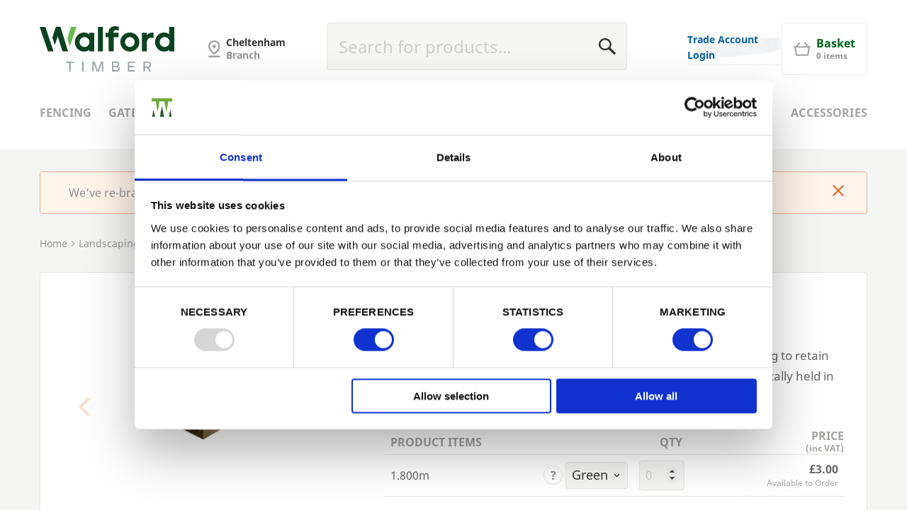

--- FILE ---
content_type: text/html; charset=UTF-8
request_url: https://www.cheltenhamfencing.co.uk/product/22mm-x-100mm-path-edging
body_size: 51265
content:


        
    

<!doctype html>
<html lang='en-GB' class='antialiased font-sans leading-default text-silver-grey'>
  <head>

        <meta charset='utf-8'>
    <meta http-equiv='x-ua-compatible' content='ie=edge'>
    <meta name='viewport' content='width=device-width, initial-scale=1'>
    

<link rel="icon" type="image/png" href="/favicon-96x96.png" sizes="96x96" />
<link rel="icon" type="image/svg+xml" href="/favicon.svg" />
<link rel="shortcut icon" href="/favicon.ico" />
<link rel="apple-touch-icon" sizes="180x180" href="/apple-touch-icon.png" />
<meta name="apple-mobile-web-app-title" content="Walford Timber" />
<link rel="manifest" href="/site.webmanifest" />
    
        <link rel="preload" href="https://optimise2.assets-servd.host">
    <link rel='preload' href='https://cdnjs.cloudflare.com'>
    <link rel='preload' href='https://player.vimeo.com'>
    <link rel='preload' href='https://js.createsend1.com'>
    
        <link rel='stylesheet' href='/css/main.css?1768562450'>
    
        <!--
=======================================
                __        __
 _      _____  / /_  ____/ /___  ____ _
| | /| / / _ \/ __ \/ __  / __ \/ __ `/
| |/ |/ /  __/ /_/ / /_/ / / / / /_/ /
|__/|__/\___/_.___/\__,_/_/ /_/\__,_/

---------------------------------------
©2026 Cheltenham Fencing
Site by webdna (https://webdna.co.uk)
=======================================
-->
        
    
    <script type="text/javascript">
      // var SITE_URL = 'https://www.cheltenhamfencing.co.uk/';

      window.initConsents = window.initConsents || [];
      // window.addInitConsent = function(group, fn){
      //   if (window.cookieConsents) {
      //     fn(window.cookieConsents[group]);
      //   } else {
      //     window.initConsents.push([group, fn]);
      //   }
      // }
      // window.addScript = function(url) {
      //   var s = document.createElement('script');
      //       s.async = true;
      //       s.src = url;
      //   document.querySelector('head').append(s);
      // }
    </script>

    <script type="module" async src="https://cdn.what3words.com/javascript-components@4.2.2/dist/what3words/what3words.esm.js"></script>
    <script nomodule async src="https://cdn.what3words.com/javascript-components@4.2.2/dist/what3words/what3words.js"></script>

        <script src='https://cdnjs.cloudflare.com/ajax/libs/loadjs/3.5.2/loadjs.min.js'></script>
        <script rel="preload" src="https://player.vimeo.com/api/player.js" defer as="script"></script>

    <!-- Hotjar Tracking Code for https://walfordtimber.co.uk/ -->
    
  <title>22mm x 100mm Path Edging | Walford Timber - Cheltenham Branch</title>
<script>window.dataLayer = window.dataLayer || [];
function gtag(){dataLayer.push(arguments)};
gtag('js', new Date());
gtag('config', 'G-CY6ZDN4G74', {'send_page_view': false,'anonymize_ip': false,'link_attribution': true,'allow_display_features': true});
gtag('config', 'AW-10930995944', {'send_page_view': false});
</script>
<script>dataLayer = [];
(function(w,d,s,l,i){w[l]=w[l]||[];w[l].push({'gtm.start':
new Date().getTime(),event:'gtm.js'});var f=d.getElementsByTagName(s)[0],
j=d.createElement(s),dl=l!='dataLayer'?'&l='+l:'';j.async=true;j.src=
'https://www.googletagmanager.com/gtm.js?id='+i+dl;f.parentNode.insertBefore(j,f);
})(window,document,'script','dataLayer','GTM-KZ3L3TJ');
</script>
<script>!function(f,b,e,v,n,t,s){if(f.fbq)return;n=f.fbq=function(){n.callMethod?
n.callMethod.apply(n,arguments):n.queue.push(arguments)};if(!f._fbq)f._fbq=n;
n.push=n;n.loaded=!0;n.version='2.0';n.queue=[];t=b.createElement(e);t.async=!0;
t.src=v;s=b.getElementsByTagName(e)[0];s.parentNode.insertBefore(t,s)}(window,
document,'script','//connect.facebook.net/en_US/fbevents.js');
fbq('init', '1224093855377043');
fbq('track', 'PageView');
</script><meta name="generator" content="SEOmatic">
<meta name="keywords" content="22mm x 100mm Path Edging">
<meta name="description" content="22mm x 100mm Path Edging | Products - Cheltenham Fencing">
<meta name="referrer" content="no-referrer-when-downgrade">
<meta name="robots" content="all">
<meta content="/cheltenhamfencing/" property="fb:profile_id">
<meta content="/cheltenhamfencing/" property="fb:app_id">
<meta content="en_GB" property="og:locale">
<meta content="Walford Timber - Cheltenham Branch" property="og:site_name">
<meta content="website" property="og:type">
<meta content="https://www.cheltenhamfencing.co.uk/product/22mm-x-100mm-path-edging" property="og:url">
<meta content="22mm x 100mm Path Edging" property="og:title">
<meta content="22mm x 100mm Path Edging | Products - Cheltenham Fencing" property="og:description">
<meta content="https://optimise2.assets-servd.host/nimble-tenrec/production/images/products/22mm-x-100mm-path-edging.jpg?w=600&amp;h=335&amp;q=95&amp;fm=jpg&amp;fit=fill&amp;fill=solid&amp;fill-color=ffFFFFFF&amp;dm=1525336406&amp;s=f256d1ce3f5c4f0dbe08c97dcb4f48fa" property="og:image">
<meta content="1200" property="og:image:width">
<meta content="630" property="og:image:height">
<meta content="Cheltenham Fencing Logo" property="og:image:alt">
<meta name="facebook-domain-verification" content="e7r5xe322h5piv924ff26ytmoc3uhw">
<meta name="twitter:card" content="summary_large_image">
<meta name="twitter:site" content="@CheltenhamFence">
<meta name="twitter:creator" content="@CheltenhamFence">
<meta name="twitter:title" content="22mm x 100mm Path Edging">
<meta name="twitter:description" content="22mm x 100mm Path Edging | Products - Cheltenham Fencing">
<meta name="twitter:image" content="https://optimise2.assets-servd.host/nimble-tenrec/production/images/products/22mm-x-100mm-path-edging.jpg?w=600&amp;h=335&amp;q=95&amp;fm=jpg&amp;fit=fill&amp;fill=solid&amp;fill-color=ffFFFFFF&amp;dm=1525336406&amp;s=f256d1ce3f5c4f0dbe08c97dcb4f48fa">
<meta name="twitter:image:width" content="800">
<meta name="twitter:image:height" content="418">
<meta name="twitter:image:alt" content="Cheltenham Fencing Logo">
<link href="https://www.cheltenhamfencing.co.uk/product/22mm-x-100mm-path-edging" rel="canonical">
<link href="https://www.cheltenhamfencing.co.uk/" rel="home">
<link type="text/plain" href="https://www.cheltenhamfencing.co.uk/humans.txt" rel="author"></head>
  <body class='m-0 section-product' dir='ltr'><script>
window.addInitConsent('statistics', function(){
    window.addScript('//www.googletagmanager.com/gtag/js?id=G-CY6ZDN4G74');
})
</script>

<noscript><iframe src="https://www.googletagmanager.com/ns.html?id=GTM-KZ3L3TJ"
height="0" width="0" style="display:none;visibility:hidden"></iframe></noscript>

<noscript><img height="1" width="1" style="display:none" alt="facebook tracking pixel"
src="//www.facebook.com/tr?id=1224093855377043&ev=PageView&noscript=1" /></noscript>

        <div class='grid-site min-h-screen relative' id='app'
              qty="0"
        cart-price="£0.00"
                      >
      
        





                                                                                                                                                                                                                                                                                

                                                                                                                        

                                                                                                                                                                                                                                      

                                                                                                                                              

                                                                                                  

                                                      

                                                                                                  

                                                      

                                                                                                                                                                                          

  

<header role="banner" class="" :class="{ 'header-mounted': appMounted }">

  <div class="container pt-4 md:pt-8">

    <div class="flex flex-wrap items-stretch">

                    <div class="w-2/3 sm:w-1/2 lg:w-1/3 lg:pr-4 order-1 flex items-center">
          





<div class="block w-auto relative">
  


<svg class="h-16 max-w-full block" xmlns="http://www.w3.org/2000/svg" viewBox="0 0 241.29 81.28">
  <path class="cls-1" fill="#0c4221" d="m79.46,45.49c3.82,0,6.82-1.25,9.14-3.25v2.75h9.07V11.82h-9.07v2.82c-2.32-2.07-5.38-3.38-9.14-3.38-8.95,0-16.4,7.51-16.4,17.15s7.45,17.08,16.4,17.08m.88-8.2c-5.07,0-8.82-4.13-8.82-8.89s3.76-8.95,8.82-8.95,8.89,4.19,8.89,8.95-4.07,8.89-8.89,8.89m24.08,7.7h9.07V1.18h-9.07v43.8Zm19.27,0h8.95l-.06-25.35h8.82v-7.82h-9.2v-1.25c0-4.5,5.57-4.13,9.82-2.82V1.06c-8.14-2.63-18.52-.69-18.52,9.51v1.25h-5.32v7.82h5.32l.19,25.35Zm37.87.5c9.39,0,17.08-7.7,17.08-17.15s-7.7-17.08-17.08-17.08-17.08,7.7-17.08,17.08,7.7,17.15,17.08,17.15m0-8.26c-4.88,0-8.64-4.13-8.64-8.89s3.75-8.82,8.64-8.82,8.64,4.01,8.64,8.82-3.75,8.89-8.64,8.89m21.59,7.76h9.07v-16.96c0-5.88,6.2-8.76,11.95-6.63v-9.7c-6.32-1-10.07,1.56-11.95,4.57v-4.44h-9.07v33.17Zm39.92.5c3.82,0,6.82-1.25,9.14-3.25v2.75h9.07V1.18h-9.07v13.46c-2.32-2.07-5.38-3.38-9.14-3.38-8.95,0-16.39,7.51-16.39,17.15s7.45,17.08,16.39,17.08m.88-8.2c-5.07,0-8.82-4.13-8.82-8.89s3.75-8.95,8.82-8.95,8.89,4.19,8.89,8.95-4.07,8.89-8.89,8.89"/>
  <path class="cls-2" fill="#9da6ab" d="m52.81,81.28h2.64v-15.47h5.77v-2.46h-14.37v2.46h5.97v15.47Zm23.21,0h2.66v-17.93h-2.66v17.93Zm18.14,0h2.56v-16.09l5.18,16.09h4.36l5.2-16.19v16.19h2.56v-17.93h-4.59l-5.36,16.53-5.35-16.53h-4.56v17.93Zm35.23,0h8.35c3.56,0,5.66-1.95,5.66-4.84,0-2.08-1.1-3.64-3.2-4.36,1.56-.69,2.54-2.2,2.54-4.1,0-2.69-2.02-4.64-5.41-4.64h-7.94v17.93Zm2.56-10.12v-5.43h5.31c1.84,0,2.95,1.1,2.95,2.66s-1.21,2.77-3.05,2.77h-5.2Zm0,7.74v-5.58h5.54c1.82,0,3.23.9,3.23,2.74s-1.2,2.84-3.15,2.84h-5.61Zm26.06,2.38h12.66v-2.46h-10.02v-5.3h8.99v-2.41h-8.99v-5.3h10.02v-2.46h-12.66v17.93Zm27.88,0h2.64v-6.51h4.25l4.07,6.51h3l-4.25-6.81c2.31-.64,4.02-2.69,4.02-5.3,0-3.1-2.36-5.82-5.87-5.82h-7.86v17.93Zm2.64-8.84v-6.71h5.23c2.08,0,3.3,1.51,3.3,3.36,0,2.02-1.51,3.36-3.48,3.36h-5.05Z"/>
  <polygon class="cls-1" fill="#0c4221" points="0 1.16 14.85 44.97 24.78 44.97 10.25 1.16 0 1.16"/>
  <polygon points="55.99 1.16 49.61 22.02 53.97 36.62 65.99 1.16 55.99 1.16" fill="#69b94f"/>
  <polygon class="cls-1" fill="#0c4221" points="29.02 1.04 22.72 20.14 27 33.89 32.37 18.33 40.8 44.97 42.82 44.97 50.74 44.97 38.11 3.74 37.22 1.04 29.02 1.04"/>
</svg>
  <a class="absolute block pin hover:bg-transparent focus:bg-transparent" href="/" aria-label="Cheltenham Fencing"><span class="visuallyhidden">Cheltenham Fencing</span></a>
</div>
                        <div class="flex items-center ml-6 lg:ml-8 xl:ml-12">
                <svg class="h-6 mr-2" viewBox="0 0 18 25" fill="none" xmlns="http://www.w3.org/2000/svg">
    <path d="M8.75 18.0938C10.8125 16.4271 12.3698 14.8229 13.4219 13.2812C14.474 11.7396 15 10.2917 15 8.9375C15 7.0625 14.4167 5.52083 13.25 4.3125C12.0833 3.10417 10.5833 2.5 8.75 2.5C6.91667 2.5 5.41667 3.10417 4.25 4.3125C3.08333 5.52083 2.5 7.0625 2.5 8.9375C2.5 10.2917 3.02604 11.7396 4.07812 13.2812C5.13021 14.8229 6.6875 16.4271 8.75 18.0938ZM8.75 21.25C5.8125 19.0833 3.61979 16.9792 2.17188 14.9375C0.723958 12.8958 0 10.8958 0 8.9375C0 6.33333 0.8125 4.19271 2.4375 2.51562C4.0625 0.838542 6.16667 0 8.75 0C11.3333 0 13.4375 0.838542 15.0625 2.51562C16.6875 4.19271 17.5 6.33333 17.5 8.9375C17.5 10.8958 16.776 12.8958 15.3281 14.9375C13.8802 16.9792 11.6875 19.0833 8.75 21.25ZM0 25V22.5H17.5V25H0Z" fill="#A5A4A2"/>
    <path d="M10.5156 10.5156C10.026 11.0052 9.4375 11.25 8.75 11.25C8.0625 11.25 7.47396 11.0052 6.98438 10.5156C6.49479 10.026 6.25 9.4375 6.25 8.75C6.25 8.0625 6.49479 7.47396 6.98438 6.98438C7.47396 6.49479 8.0625 6.25 8.75 6.25C9.4375 6.25 10.026 6.49479 10.5156 6.98438C11.0052 7.47396 11.25 8.0625 11.25 8.75C11.25 9.4375 11.0052 10.026 10.5156 10.5156Z" fill="#A5A4A2"/>
</svg>
                <a href="/branch-selector" class="leading-small">
                  <span class="block text-sm lg:text-base font-bold text-thunder-grey">Cheltenham</span>
                  <span class="block text-sm lg:text-base font-bold text-silver-grey">Branch</span>
                </a>
              </div>

                    </div>
            
              <div class="w-full lg:w-2/3 lg:pl-4 pt-4 lg:pt-0 order-4 lg:order-2">
          <div class="relative flex flex-wrap w-full">
                                    <div class="w-full md:w-auto md:flex-grow">
              





<search-box>
  <div class="z-40 search-height" slot-scope="props"
    v-cloak
  >
    <transition name="fade">
      <div v-if="props.show">
        <form action="https://www.cheltenhamfencing.co.uk/search/results" method="post">
          <input type="hidden" name="CRAFT_CSRF_TOKEN" value="LauKzx4nDpBCd-rfON2jiijzOpEzrYswfoq_bM3vHKVNa9sqcmQDxVXE8PlGVUzKABi6mwC6kLMaxXXncOzcfRe9j1v-gUvIDh-oRkAHWZQ=">

          <div class="w-full" :class="{ 'lg:w-5/6': !props.isFocused, 'absolute': props.isFocused, 'pin-r': props.isFocused, 'pin-l': props.isFocused }"
            v-click-outside="props.close"
          >
            <div class="relative">
                            <div class="relative z-10">
                <input
                  id="search-input"
                  class="w-full text-lg p-2 pr-12 md:text-2xl md:p-4 md:pr-14"
                  :class="{ 'border-mercury-grey': props.isFocused, 'border': props.isFocused }"
                  type="search"
                  name="q"
                  placeholder="Search for products..."
                  v-on="props.inputEvents"
                  v-bind="props.queryText" />

                  <div class="py-2 w-6 mr-4 absolute pin-r pin-t pin-b flex items-center">
                    <transition name="fade" mode="out-in">
                                            <a href="#" class="w-full no-underline" v-if="!props.isFocused" key="searchicon" v-on:click.prevent="props.setFocus">
                        
<svg class="block text-thunder-grey w-full" xmlns="http://www.w3.org/2000/svg" viewBox="0 0 100 99.83"><path fill="currentColor" d="M99.34 89.07L68.05 57.79A37.16 37.16 0 0 0 37.15 0a37.15 37.15 0 0 0-26.27 63.42A37.16 37.16 0 0 0 58 67.91l31.24 31.26c1.06 1 3 .82 4.33-.52l5.26-5.25c1.33-1.33 1.56-3.27.51-4.33zM37.15 64.23a27.09 27.09 0 1 1 27.08-27.08 27.12 27.12 0 0 1-27.08 27.08z"/></svg>
                      </a>
                                            <a href="#" class="w-full no-underline" v-if="props.isFocused" key="closeicon" v-on:click.prevent="props.close">
                        
<svg class="block text-thunder-grey w-full" xmlns="http://www.w3.org/2000/svg" viewBox="0 0 92.8 92.8" ><path fill="currentColor" d="M92.7 84.1L84 92.8 46.4 55.1 8.7 92.7 0 84l37.7-37.7L.1 8.7 8.8 0l37.6 37.7L84.1.1l8.7 8.7-37.7 37.6z"/></svg>
                      </a>
                    </transition>
                  </div>
              </div>

                            <div class="absolute pin-l pin-r -mt-1 z-30" :class="{ 'hidden': props.hideResultsContainer }">
                <div class="bg-cloud-grey rounded-b border border-mercury-grey py-6 px-4">

                                    <transition name="fade" mode="out-in">
                    <div class="w-full flex items-center justify-center" v-if="props.loading && !props.showResults" key="loading">

                                            <div class="w-32">
                        
<svg class="text-storm-grey block w-full" xmlns="http://www.w3.org/2000/svg" viewBox="0 0 188 142.49">
  <path fill="currentColor" d="M142.18 12.37L127.66 95h-.33l-14.52-82.63h-37.1L60.7 95h-.33L47.01 12.37h-31.5v117.76h4.44l9.02-55.38.18.89 11.56 54.46v.03h37.8l15.34-82.47h.34l16.49 82.47h36.24v-.03l4.08-19.24 7.76-35.5 8.89 54.6.02.08.01.09h4.85V12.37h-30.35z"/>
  <path class="searching-animation " fill="none" d="M0 165L31-2.13 58 157 94-7.5l31.5 166.12L161-4.09 188 165"/>
</svg>
                      </div>

                    </div>

                    <div class="w-full" v-if="props.showResults && !props.products.length && !props.categories.length" key="noresults">
                      <p>No results found, please try another term.</p>
                    </div>

                                        <div class="flex flex-wrap -mx-2" v-if="props.showResults" key="results">
                                            <div class="w-full lg:w-2/3 px-2">
                        <h4 class="text-dawn-grey text-md">Products</h4>
                        <div v-for="item, key in props.products" v-if="props.products.length">
                                                    <a class="no-underline hover:bg-transparent block" :class="{ 'mt-2': key > 0 }" :href="item.url">
                            <div class="rounded bg-white border-solid border-storm-grey border-1 flex flex-wrap p-4">

                                                            <div class="w-1/4">
                                <img
                                  src="data:image/svg+xml;charset=utf-8,%3Csvg%20xmlns%3D%27http%3A%2F%2Fwww.w3.org%2F2000%2Fsvg%27%20width%3D%274%27%20height%3D%273%27%20style%3D%27background%3Atransparent%27%2F%3E"
                                  class="w-full rounded lazyload"
                                  v-if="item.srcSet"
                                  data-sizes="auto"
                                  :data-srcset="item.srcSet"
                                  />
                                <img
                                  class="w-full rounded"
                                  src="data:image/svg+xml;charset=utf-8,%3Csvg%20xmlns%3D%27http%3A%2F%2Fwww.w3.org%2F2000%2Fsvg%27%20width%3D%274%27%20height%3D%273%27%20style%3D%27background%3Atransparent%27%2F%3E"
                                  v-if="!item.srcSet"
                                >
                              </div>
                              
                                                            <div class="w-1/2 px-4">
                                <h3 class="p-0 text-lg">${item.title}</h3>
                              </div>
                              
                                                            <div class="w-1/4" v-if="item.price && item.availableForPurchase">
                                <div class="text-right text-thunder-grey font-bold"><span class="font-normal text-dawn-grey text-sm">from</span> ${item.price}</div>
                              </div>
                                                          </div>
                          </a>
                        </div>

                        <div class="mt-4 text-center" v-if="props.productsTotal > props.products.length">
                          <a class="button" :href="'/search?q='+props.queryText.value">See more results</a>
                        </div>
                      </div>
                      
                                            <div class="w-full lg:w-1/3 px-2" :class="{ 'mt-4': props.products.length, 'lg:mt-0': props.products.length }" v-if="props.categories.length">
                        <h4 class="text-dawn-grey text-md">Categories</h4>
                        <div>
                          <ul class="list-reset p-0 m-0">
                            <li
                              class="block leading-default"
                              v-for="category in props.categories"
                            >
                            <a
                              class="no-underline text-thunder-grey inline-block hover:text-dove-grey focus:text-dove-grey"
                              :href="category.url"
                              :aria-label="category.title">${ category.title }</a>
                          </li>
                          </ul>
                        </div>
                      </div>
                                          </div>
                  </transition>

                </div>
              </div>
            </div>
          </div>
        </form>
      </div>
    </transition>
  </div>
</search-box>
            </div>
                        
                        
              <div class="w-2/5 xl:w-1/3 hidden lg:flex items-center justify-between">
                




<a href="/login" class="trade-login ">
  <span>Trade Account Login</span>
</a>

                




<a id="header-basket" class="h-full relative inline-block px-4 py-4 rounded border border-storm-grey no-underline hover:bg-cloud-grey focus:bg-cloud-grey group" href="/basket" aria-label="Basket">
  <div class="flex items-center h-full">
    
<svg class="w-6 h-6 mr-2 text-dawn-grey" xmlns="http://www.w3.org/2000/svg" viewBox="0 0 92.12 75.22">
  <path fill="currentColor" d="M80.81,23.34,63.15,0,56.76,4.81l14,18.54H22.53l14-18.54L30.17,0,12.5,23.35H0v8H4.62l7.21,43.87H80.29L87.5,31.34h4.62v-8ZM18.62,67.22,12.73,31.35H79.37L73.49,67.22Z"/>
</svg>
    <div class="text-left leading-none text-md font-bold text-walford-green group-hover:text-thunder-grey">
                Basket
      
                      <span v-if="!appMounted">
          <br><span class="text-xs text-silver-grey">0 item</span>
          </span>
          <span v-if="appMounted">
            <br><span class="text-xs text-silver-grey" v-cloak>${ qtyText }</span>
          </span>
          </div>
  </div>

    <div class="add-flash">
    <div>
      Item Added
    </div>
  </div>
</a>
              </div>
                      </div>
        </div>

        <div class="flex-grow lg:hidden flex justify-end items-center order-3">
          <div class="mr-4 hidden lg:inline-block">
            




<a href="/login" class="trade-login ">
  <span>Trade Account Login</span>
</a>
          </div>

          




<a id="header-basket" class="h-full relative inline-block px-4 py-4 rounded border border-storm-grey no-underline hover:bg-cloud-grey focus:bg-cloud-grey group" href="/basket" aria-label="Basket">
  <div class="flex items-center h-full">
    
<svg class="w-6 h-6 mr-2 text-dawn-grey" xmlns="http://www.w3.org/2000/svg" viewBox="0 0 92.12 75.22">
  <path fill="currentColor" d="M80.81,23.34,63.15,0,56.76,4.81l14,18.54H22.53l14-18.54L30.17,0,12.5,23.35H0v8H4.62l7.21,43.87H80.29L87.5,31.34h4.62v-8ZM18.62,67.22,12.73,31.35H79.37L73.49,67.22Z"/>
</svg>
    <div class="text-left leading-none text-md font-bold text-walford-green group-hover:text-thunder-grey">
                Basket
      
                      <span v-if="!appMounted">
          <br><span class="text-xs text-silver-grey">0 item</span>
          </span>
          <span v-if="appMounted">
            <br><span class="text-xs text-silver-grey" v-cloak>${ qtyText }</span>
          </span>
          </div>
  </div>

    <div class="add-flash">
    <div>
      Item Added
    </div>
  </div>
</a>
        </div>
      
          </div>

  </div>

      <div class="relative">

    <div class="container mx-auto pt-8">

      <div class="flex items-center xl:items-stretch w-full">
                <div>
          <div class="hidden lg:block">
            


  
    <nav>
    <ul class="list-reset flex  -mx-3 my-0">

                              <li class="primary-nav-item group cursor-pointer px-2 xl:px-3 ">
            <a
              class="leading-default py-2 block text-lg lg:text-sm xl:text-md xxl:text-lg font-bold tracking-plus hover:bg-transparent uppercase no-underline text-dawn-grey border-solid border-0 border-b-4 border-transparent group-hover:border-jaffa-orange group-hover:text-thunder-grey"
              href="https://www.cheltenhamfencing.co.uk/fencing"
            >Fencing</a>

                                      <div class="primary-nav-sub absolute pin-l pin-r bg-white w-full py-4 z-10">
                <div class="container">
                                    <div class="nav-sub__background"></div>

                  <div class="relative">
                                        <ul class="menu-aim list-reset w-1/2 md:w-2/5 lg:w-1/4 category-subnav__list nav-sub__list mt-auto">
                                                                  <li class="menu-aim__item nav-sub-cat category-subnav__item">
                        <a class="menu-aim__item-name category-subnav__link" href="https://www.cheltenhamfencing.co.uk/fencing/fence-panels"><span>Fence Panels</span>
<svg class="category-subnav__icon" xmlns="http://www.w3.org/2000/svg" viewBox="0 0 10 16.67">
  <polygon points="0 15 6.67 8.33 0 1.67 1.67 0 10 8.33 1.67 16.67 0 15" fill="currentColor" fill-rule="nonzero"/>
</svg></a>

                                                <div class="menu-aim__item-submenu nav-sub-cat__item">

                          <div class="w-full flex flex-wrap h-full">
                                                        <div class="w-1/2 h-full pt-4 pb-4 pr-4">
                              <h3 class="pt-0">Fence Panels</h3>

                                                            <p class="leading-default measure">Our fence panels are available in pre-made standard sizes and so they&#039;re quick and easy to install. They&#039;re also pressure treated and they come with a 10-year guarantee against any manufacturing defects and fungal decay, so you can be sure you&#039;re buying a great quality fencing product. If you&#039;re looking for a bespoke size - get in touch with us.</p>
                              
                              <a class="button button--orange" href="https://www.cheltenhamfencing.co.uk/fencing/fence-panels">View All Fence Panels</a>
                            </div>
                            
                                                        
                                                                                                                          <div class="w-1/2 h-full pl-4 pt-4 pb-4">
                                  <h4 class="text-sm text-dawn-grey">Top Fence Panels</h4>

                                  <div class="">
                                                                                                                
                                                                            
                                      <div class="mb-2">
                                        





  <a class="no-underline hover:bg-transparent " href="https://www.cheltenhamfencing.co.uk/product/lap-panel" aria-label="Lap Fence Panel - £24.46">
    <div class="rounded bg-white border-solid border-storm-grey border-1 flex flex-wrap p-4">

            <div class="w-1/4">
                        
  
  
        
         

                            
    

                   <img
      src="data:image/svg+xml;charset=utf-8,%3Csvg%20xmlns%3D%27http%3A%2F%2Fwww.w3.org%2F2000%2Fsvg%27%20width%3D%274%27%20height%3D%273%27%20style%3D%27background%3Atransparent%27%2F%3E"
      alt="Lap Fence Panel"
      data-sizes="auto"
      data-srcset="https://optimise2.assets-servd.host/nimble-tenrec/production/images/Lap_Panel_Edited_800x600.jpg?w=300&amp;h=225&amp;q=95&amp;fm=webp&amp;fit=crop&amp;crop=focalpoint&amp;fp-x=0.5&amp;fp-y=0.5&amp;dm=1664891399&amp;s=ee7dcbd5bc6e08e5c16af9a905e9b631 300w, https://optimise2.assets-servd.host/nimble-tenrec/production/images/Lap_Panel_Edited_800x600.jpg?w=265&amp;h=199&amp;q=95&amp;fm=webp&amp;fit=crop&amp;crop=focalpoint&amp;fp-x=0.5&amp;fp-y=0.5&amp;dm=1664891399&amp;s=d94f2d5ea9c6c1081919c156e7df13e1 265w, https://optimise2.assets-servd.host/nimble-tenrec/production/images/Lap_Panel_Edited_800x600.jpg?w=150&amp;h=113&amp;q=95&amp;fm=webp&amp;fit=crop&amp;crop=focalpoint&amp;fp-x=0.5&amp;fp-y=0.5&amp;dm=1664891399&amp;s=228e2faec7563199bf6fedf45e3d5846 150w"
      class="rounded w-full  lazyload"
      >
      
  
              </div>
      
            <div class="w-1/2 px-4">
                  <h3 class="p-0 text-lg">Lap Fence Panel</h3>
              </div>
      
                  <div class="w-1/4">
        <div class="text-right text-thunder-grey font-bold"><span class="font-normal text-dawn-grey text-sm">from</span> £24.46</div>
      </div>
                </div>
  </a>
                                      </div>
                                                                                                                
                                                                            
                                      <div class="">
                                        





  <a class="no-underline hover:bg-transparent " href="https://www.cheltenhamfencing.co.uk/product/closeboard-panel" aria-label="Closeboard Fence Panel - £33.89">
    <div class="rounded bg-white border-solid border-storm-grey border-1 flex flex-wrap p-4">

            <div class="w-1/4">
                        
  
  
        
         

                            
    

                   <img
      src="data:image/svg+xml;charset=utf-8,%3Csvg%20xmlns%3D%27http%3A%2F%2Fwww.w3.org%2F2000%2Fsvg%27%20width%3D%274%27%20height%3D%273%27%20style%3D%27background%3Atransparent%27%2F%3E"
      alt="Closeboard Fence Panel"
      data-sizes="auto"
      data-srcset="https://optimise2.assets-servd.host/nimble-tenrec/production/images/CBPanelGreen.jpg?w=300&amp;h=225&amp;q=95&amp;fm=webp&amp;fit=crop&amp;crop=focalpoint&amp;fp-x=0.5&amp;fp-y=0.5&amp;dm=1686041995&amp;s=755d89c730c59f3c8b8076761d4fd1b4 300w, https://optimise2.assets-servd.host/nimble-tenrec/production/images/CBPanelGreen.jpg?w=265&amp;h=199&amp;q=95&amp;fm=webp&amp;fit=crop&amp;crop=focalpoint&amp;fp-x=0.5&amp;fp-y=0.5&amp;dm=1686041995&amp;s=44892cc0c430bf729abb88d98051a7f5 265w, https://optimise2.assets-servd.host/nimble-tenrec/production/images/CBPanelGreen.jpg?w=150&amp;h=113&amp;q=95&amp;fm=webp&amp;fit=crop&amp;crop=focalpoint&amp;fp-x=0.5&amp;fp-y=0.5&amp;dm=1686041995&amp;s=c23339373704b40636b4b77129fd4aee 150w"
      class="rounded w-full  lazyload"
      >
      
  
              </div>
      
            <div class="w-1/2 px-4">
                  <h3 class="p-0 text-lg">Closeboard Fence Panel</h3>
              </div>
      
                  <div class="w-1/4">
        <div class="text-right text-thunder-grey font-bold"><span class="font-normal text-dawn-grey text-sm">from</span> £33.89</div>
      </div>
                </div>
  </a>
                                      </div>
                                                                      </div>
                                </div>
                                                                                                                </div>
                        </div>
                                              </li>
                                                                  <li class="menu-aim__item nav-sub-cat category-subnav__item">
                        <a class="menu-aim__item-name category-subnav__link" href="https://www.cheltenhamfencing.co.uk/fencing/trellis-panels"><span>Wooden Trellis Panels</span>
<svg class="category-subnav__icon" xmlns="http://www.w3.org/2000/svg" viewBox="0 0 10 16.67">
  <polygon points="0 15 6.67 8.33 0 1.67 1.67 0 10 8.33 1.67 16.67 0 15" fill="currentColor" fill-rule="nonzero"/>
</svg></a>

                                                <div class="menu-aim__item-submenu nav-sub-cat__item">

                          <div class="w-full flex flex-wrap h-full">
                                                        <div class="w-1/2 h-full pt-4 pb-4 pr-4">
                              <h3 class="pt-0">Wooden Trellis Panels</h3>

                                                            <p class="leading-default measure">Our high-quality Trellis panels are incredibly useful wooden timber panels to use in the garden. Typical uses include creating boundaries, making a feature or display, providing a screen, defining areas of a garden, supporting climbing plants or adding extra height, and improving the appearance of a line of fencing.</p>
                              
                              <a class="button button--orange" href="https://www.cheltenhamfencing.co.uk/fencing/trellis-panels">View All Wooden Trellis Panels</a>
                            </div>
                            
                                                        
                                                                                                                                                                            </div>
                        </div>
                                              </li>
                                                                  <li class="menu-aim__item nav-sub-cat category-subnav__item">
                        <a class="menu-aim__item-name category-subnav__link" href="https://www.cheltenhamfencing.co.uk/fencing/closeboard-fencing"><span>Closeboard Fencing</span>
<svg class="category-subnav__icon" xmlns="http://www.w3.org/2000/svg" viewBox="0 0 10 16.67">
  <polygon points="0 15 6.67 8.33 0 1.67 1.67 0 10 8.33 1.67 16.67 0 15" fill="currentColor" fill-rule="nonzero"/>
</svg></a>

                                                <div class="menu-aim__item-submenu nav-sub-cat__item">

                          <div class="w-full flex flex-wrap h-full">
                                                        <div class="w-1/2 h-full pt-4 pb-4 pr-4">
                              <h3 class="pt-0">Closeboard Fencing</h3>

                                                            <p class="leading-default measure">If you’re looking for more substantial timber fencing, then our high-quality Closeboard timber fencing is worth considering as it is extremely popular when you want privacy and a durable solution. Closeboard timber fencing is constructed on-site from feather edge boards, PermaTimber® treated posts, rails, gravel boards and brackets all available from Cheltenham Fencing and Landscaping Supplies to exactly fit the space in your garden.</p>
                              
                              <a class="button button--orange" href="https://www.cheltenhamfencing.co.uk/fencing/closeboard-fencing">View All Closeboard Fencing</a>
                            </div>
                            
                                                        
                                                                                                                          <div class="w-1/2 h-full pl-4 pt-4 pb-4">
                                  <h4 class="text-sm text-dawn-grey">Top Closeboard Fencing</h4>

                                  <div class="">
                                                                                                                
                                                                            
                                      <div class="">
                                        





  <a class="no-underline hover:bg-transparent " href="https://www.cheltenhamfencing.co.uk/product/22mm-x-150mm-treated-timber-gravel-boards" aria-label="22mm x 150mm Treated Timber Gravel Board - £3.30">
    <div class="rounded bg-white border-solid border-storm-grey border-1 flex flex-wrap p-4">

            <div class="w-1/4">
                        
  
  
        
         

                            
    

                   <img
      src="data:image/svg+xml;charset=utf-8,%3Csvg%20xmlns%3D%27http%3A%2F%2Fwww.w3.org%2F2000%2Fsvg%27%20width%3D%274%27%20height%3D%273%27%20style%3D%27background%3Atransparent%27%2F%3E"
      alt="22mm x 150mm Treated Timber Gravel Board"
      data-sizes="auto"
      data-srcset="https://optimise2.assets-servd.host/nimble-tenrec/production/images/products/22mm-x-150mm-treated-timber-gravel-boards.jpg?w=300&amp;h=225&amp;q=95&amp;fm=webp&amp;fit=crop&amp;crop=focalpoint&amp;fp-x=0.5&amp;fp-y=0.5&amp;dm=1525336371&amp;s=2a34dc6b3b694866b59d2fd2bbff94ac 300w, https://optimise2.assets-servd.host/nimble-tenrec/production/images/products/22mm-x-150mm-treated-timber-gravel-boards.jpg?w=265&amp;h=199&amp;q=95&amp;fm=webp&amp;fit=crop&amp;crop=focalpoint&amp;fp-x=0.5&amp;fp-y=0.5&amp;dm=1525336371&amp;s=581a02ad61c160647e822e0c7271de64 265w, https://optimise2.assets-servd.host/nimble-tenrec/production/images/products/22mm-x-150mm-treated-timber-gravel-boards.jpg?w=150&amp;h=113&amp;q=95&amp;fm=webp&amp;fit=crop&amp;crop=focalpoint&amp;fp-x=0.5&amp;fp-y=0.5&amp;dm=1525336371&amp;s=1d0dc0466f417a05e7602d5ac3b601a7 150w"
      class="rounded w-full  lazyload"
      >
      
  
              </div>
      
            <div class="w-1/2 px-4">
                  <h3 class="p-0 text-lg">22mm x 150mm Treated Timber Gravel Board</h3>
              </div>
      
                  <div class="w-1/4">
        <div class="text-right text-thunder-grey font-bold"><span class="font-normal text-dawn-grey text-sm">from</span> £3.30</div>
      </div>
                </div>
  </a>
                                      </div>
                                                                      </div>
                                </div>
                                                                                                                </div>
                        </div>
                                              </li>
                                                                  <li class="menu-aim__item nav-sub-cat category-subnav__item">
                        <a class="menu-aim__item-name category-subnav__link" href="https://www.cheltenhamfencing.co.uk/fencing/palisade-fencing"><span>Palisade Fencing Panels</span>
<svg class="category-subnav__icon" xmlns="http://www.w3.org/2000/svg" viewBox="0 0 10 16.67">
  <polygon points="0 15 6.67 8.33 0 1.67 1.67 0 10 8.33 1.67 16.67 0 15" fill="currentColor" fill-rule="nonzero"/>
</svg></a>

                                                <div class="menu-aim__item-submenu nav-sub-cat__item">

                          <div class="w-full flex flex-wrap h-full">
                                                        <div class="w-1/2 h-full pt-4 pb-4 pr-4">
                              <h3 class="pt-0">Palisade Fencing Panels</h3>

                                                            <p class="leading-default measure">Our Timber palisade fencing, or picket fencing, are sold as individual panels or pales for construction on-site. Backing rails can be pressure-treated in both brown and green and we sell pales in a range of styles.</p>
                              
                              <a class="button button--orange" href="https://www.cheltenhamfencing.co.uk/fencing/palisade-fencing">View All Palisade Fencing Panels</a>
                            </div>
                            
                                                        
                                                                                                                          <div class="w-1/2 h-full pl-4 pt-4 pb-4">
                                  <h4 class="text-sm text-dawn-grey">Top Palisade Fencing Panels</h4>

                                  <div class="">
                                                                                                                
                                                                            
                                      <div class="mb-2">
                                        





  <a class="no-underline hover:bg-transparent " href="https://www.cheltenhamfencing.co.uk/product/pointed-top-palisade-panel" aria-label="Pointed Top Palisade Panel - £44.59">
    <div class="rounded bg-white border-solid border-storm-grey border-1 flex flex-wrap p-4">

            <div class="w-1/4">
                        
  
  
        
         

                            
    

                   <img
      src="data:image/svg+xml;charset=utf-8,%3Csvg%20xmlns%3D%27http%3A%2F%2Fwww.w3.org%2F2000%2Fsvg%27%20width%3D%274%27%20height%3D%273%27%20style%3D%27background%3Atransparent%27%2F%3E"
      alt="Pointed Top Palisade Panel"
      data-sizes="auto"
      data-srcset="https://optimise2.assets-servd.host/nimble-tenrec/production/images/products/pointed-top-palisade-panel.jpg?w=300&amp;h=225&amp;q=95&amp;fm=webp&amp;fit=crop&amp;crop=focalpoint&amp;fp-x=0.5&amp;fp-y=0.5&amp;dm=1525336263&amp;s=fe95bc11d9364127d255a11fd54c60c3 300w, https://optimise2.assets-servd.host/nimble-tenrec/production/images/products/pointed-top-palisade-panel.jpg?w=265&amp;h=199&amp;q=95&amp;fm=webp&amp;fit=crop&amp;crop=focalpoint&amp;fp-x=0.5&amp;fp-y=0.5&amp;dm=1525336263&amp;s=5747b1fbaf7ae1e6b1ac13653fb1955a 265w, https://optimise2.assets-servd.host/nimble-tenrec/production/images/products/pointed-top-palisade-panel.jpg?w=150&amp;h=113&amp;q=95&amp;fm=webp&amp;fit=crop&amp;crop=focalpoint&amp;fp-x=0.5&amp;fp-y=0.5&amp;dm=1525336263&amp;s=2a17206bb83a5592612080b3cf870f4d 150w"
      class="rounded w-full  lazyload"
      >
      
  
              </div>
      
            <div class="w-1/2 px-4">
                  <h3 class="p-0 text-lg">Pointed Top Palisade Panel</h3>
              </div>
      
                  <div class="w-1/4">
        <div class="text-right text-thunder-grey font-bold"><span class="font-normal text-dawn-grey text-sm">from</span> £44.59</div>
      </div>
                </div>
  </a>
                                      </div>
                                                                                                                
                                                                            
                                      <div class="">
                                        





  <a class="no-underline hover:bg-transparent " href="https://www.cheltenhamfencing.co.uk/product/22mm-x-75mm-round-top-pales" aria-label="22mm x  75mm Round Top Pales - £1.55">
    <div class="rounded bg-white border-solid border-storm-grey border-1 flex flex-wrap p-4">

            <div class="w-1/4">
                        
  
  
        
         

                            
    

                   <img
      src="data:image/svg+xml;charset=utf-8,%3Csvg%20xmlns%3D%27http%3A%2F%2Fwww.w3.org%2F2000%2Fsvg%27%20width%3D%274%27%20height%3D%273%27%20style%3D%27background%3Atransparent%27%2F%3E"
      alt="22mm x  75mm Round Top Pales"
      data-sizes="auto"
      data-srcset="https://optimise2.assets-servd.host/nimble-tenrec/production/images/products/22mm-x-75mm-round-top-pales.jpg?w=300&amp;h=225&amp;q=95&amp;fm=webp&amp;fit=crop&amp;crop=focalpoint&amp;fp-x=0.5&amp;fp-y=0.5&amp;dm=1525336372&amp;s=bc7be2ddb357d42b38f5355d9153f2c1 300w, https://optimise2.assets-servd.host/nimble-tenrec/production/images/products/22mm-x-75mm-round-top-pales.jpg?w=265&amp;h=199&amp;q=95&amp;fm=webp&amp;fit=crop&amp;crop=focalpoint&amp;fp-x=0.5&amp;fp-y=0.5&amp;dm=1525336372&amp;s=76b50f74cbc031f56dcfeedddc26d648 265w, https://optimise2.assets-servd.host/nimble-tenrec/production/images/products/22mm-x-75mm-round-top-pales.jpg?w=150&amp;h=113&amp;q=95&amp;fm=webp&amp;fit=crop&amp;crop=focalpoint&amp;fp-x=0.5&amp;fp-y=0.5&amp;dm=1525336372&amp;s=b49f45c179f35da0cf6ea6a78c954297 150w"
      class="rounded w-full  lazyload"
      >
      
  
              </div>
      
            <div class="w-1/2 px-4">
                  <h3 class="p-0 text-lg">22mm x  75mm Round Top Pales</h3>
              </div>
      
                  <div class="w-1/4">
        <div class="text-right text-thunder-grey font-bold"><span class="font-normal text-dawn-grey text-sm">from</span> £1.55</div>
      </div>
                </div>
  </a>
                                      </div>
                                                                      </div>
                                </div>
                                                                                                                </div>
                        </div>
                                              </li>
                                                                  <li class="menu-aim__item nav-sub-cat category-subnav__item">
                        <a class="menu-aim__item-name category-subnav__link" href="https://www.cheltenhamfencing.co.uk/fencing/posts-gravel-boards"><span>Timber Posts &amp; Gravel Boards</span>
<svg class="category-subnav__icon" xmlns="http://www.w3.org/2000/svg" viewBox="0 0 10 16.67">
  <polygon points="0 15 6.67 8.33 0 1.67 1.67 0 10 8.33 1.67 16.67 0 15" fill="currentColor" fill-rule="nonzero"/>
</svg></a>

                                                <div class="menu-aim__item-submenu nav-sub-cat__item">

                          <div class="w-full flex flex-wrap h-full">
                                                        <div class="w-1/2 h-full pt-4 pb-4 pr-4">
                              <h3 class="pt-0">Timber Posts &amp; Gravel Boards</h3>

                                                            <p class="leading-default measure">Our PermaTimber® wooden posts are treated to last and come with a 15-year guarantee against wood-destroying insects and fungal decay. For excellent quality and peace of mind, choose alongside our pressure treated gravel boards.</p>
                              
                              <a class="button button--orange" href="https://www.cheltenhamfencing.co.uk/fencing/posts-gravel-boards">View All Timber Posts &amp; Gravel Boards</a>
                            </div>
                            
                                                        
                                                                                                                          <div class="w-1/2 h-full pl-4 pt-4 pb-4">
                                  <h4 class="text-sm text-dawn-grey">Top Timber Posts &amp; Gravel Boards</h4>

                                  <div class="">
                                                                                                                
                                                                            
                                      <div class="mb-2">
                                        





  <a class="no-underline hover:bg-transparent " href="https://www.cheltenhamfencing.co.uk/product/100mm-x-100mm-incised-treated-wooden-posts" aria-label="100mm x 100mm Incised Treated Wooden Fence Posts - £12.65">
    <div class="rounded bg-white border-solid border-storm-grey border-1 flex flex-wrap p-4">

            <div class="w-1/4">
                        
  
  
        
         

                            
    

                   <img
      src="data:image/svg+xml;charset=utf-8,%3Csvg%20xmlns%3D%27http%3A%2F%2Fwww.w3.org%2F2000%2Fsvg%27%20width%3D%274%27%20height%3D%273%27%20style%3D%27background%3Atransparent%27%2F%3E"
      alt="100mm x 100mm Incised Treated Wooden Fence Posts"
      data-sizes="auto"
      data-srcset="https://optimise2.assets-servd.host/nimble-tenrec/production/images/products/100x100PermaTimber-post-detail-384x288.png?w=300&amp;h=225&amp;q=95&amp;fm=webp&amp;fit=crop&amp;crop=focalpoint&amp;fp-x=0.5&amp;fp-y=0.5&amp;dm=1694167004&amp;s=3a17dce7f18f0370715eb7631e9427a4 300w, https://optimise2.assets-servd.host/nimble-tenrec/production/images/products/100x100PermaTimber-post-detail-384x288.png?w=265&amp;h=199&amp;q=95&amp;fm=webp&amp;fit=crop&amp;crop=focalpoint&amp;fp-x=0.5&amp;fp-y=0.5&amp;dm=1694167004&amp;s=1d653a5af7392d7a0a2606c5157a45eb 265w, https://optimise2.assets-servd.host/nimble-tenrec/production/images/products/100x100PermaTimber-post-detail-384x288.png?w=150&amp;h=113&amp;q=95&amp;fm=webp&amp;fit=crop&amp;crop=focalpoint&amp;fp-x=0.5&amp;fp-y=0.5&amp;dm=1694167004&amp;s=2c77167814e7b4b1993075cd30ae9103 150w"
      class="rounded w-full  lazyload"
      >
      
  
              </div>
      
            <div class="w-1/2 px-4">
                  <h3 class="p-0 text-lg">100mm x 100mm Incised Treated Wooden Fence Posts</h3>
              </div>
      
                  <div class="w-1/4">
        <div class="text-right text-thunder-grey font-bold"><span class="font-normal text-dawn-grey text-sm">from</span> £12.65</div>
      </div>
                </div>
  </a>
                                      </div>
                                                                                                                
                                                                            
                                      <div class="">
                                        





  <a class="no-underline hover:bg-transparent " href="https://www.cheltenhamfencing.co.uk/product/22mm-x-150mm-treated-timber-gravel-boards" aria-label="22mm x 150mm Treated Timber Gravel Board - £3.30">
    <div class="rounded bg-white border-solid border-storm-grey border-1 flex flex-wrap p-4">

            <div class="w-1/4">
                        
  
  
        
         

                            
    

                   <img
      src="data:image/svg+xml;charset=utf-8,%3Csvg%20xmlns%3D%27http%3A%2F%2Fwww.w3.org%2F2000%2Fsvg%27%20width%3D%274%27%20height%3D%273%27%20style%3D%27background%3Atransparent%27%2F%3E"
      alt="22mm x 150mm Treated Timber Gravel Board"
      data-sizes="auto"
      data-srcset="https://optimise2.assets-servd.host/nimble-tenrec/production/images/products/22mm-x-150mm-treated-timber-gravel-boards.jpg?w=300&amp;h=225&amp;q=95&amp;fm=webp&amp;fit=crop&amp;crop=focalpoint&amp;fp-x=0.5&amp;fp-y=0.5&amp;dm=1525336371&amp;s=2a34dc6b3b694866b59d2fd2bbff94ac 300w, https://optimise2.assets-servd.host/nimble-tenrec/production/images/products/22mm-x-150mm-treated-timber-gravel-boards.jpg?w=265&amp;h=199&amp;q=95&amp;fm=webp&amp;fit=crop&amp;crop=focalpoint&amp;fp-x=0.5&amp;fp-y=0.5&amp;dm=1525336371&amp;s=581a02ad61c160647e822e0c7271de64 265w, https://optimise2.assets-servd.host/nimble-tenrec/production/images/products/22mm-x-150mm-treated-timber-gravel-boards.jpg?w=150&amp;h=113&amp;q=95&amp;fm=webp&amp;fit=crop&amp;crop=focalpoint&amp;fp-x=0.5&amp;fp-y=0.5&amp;dm=1525336371&amp;s=1d0dc0466f417a05e7602d5ac3b601a7 150w"
      class="rounded w-full  lazyload"
      >
      
  
              </div>
      
            <div class="w-1/2 px-4">
                  <h3 class="p-0 text-lg">22mm x 150mm Treated Timber Gravel Board</h3>
              </div>
      
                  <div class="w-1/4">
        <div class="text-right text-thunder-grey font-bold"><span class="font-normal text-dawn-grey text-sm">from</span> £3.30</div>
      </div>
                </div>
  </a>
                                      </div>
                                                                      </div>
                                </div>
                                                                                                                </div>
                        </div>
                                              </li>
                                                                  <li class="menu-aim__item nav-sub-cat category-subnav__item">
                        <a class="menu-aim__item-name category-subnav__link" href="https://www.cheltenhamfencing.co.uk/fencing/concrete-posts-and-gravel-boards"><span>Concrete Posts and Gravel Boards</span>
<svg class="category-subnav__icon" xmlns="http://www.w3.org/2000/svg" viewBox="0 0 10 16.67">
  <polygon points="0 15 6.67 8.33 0 1.67 1.67 0 10 8.33 1.67 16.67 0 15" fill="currentColor" fill-rule="nonzero"/>
</svg></a>

                                                <div class="menu-aim__item-submenu nav-sub-cat__item">

                          <div class="w-full flex flex-wrap h-full">
                                                        <div class="w-1/2 h-full pt-4 pb-4 pr-4">
                              <h3 class="pt-0">Concrete Posts and Gravel Boards</h3>

                                                            <p class="leading-default measure">Our solid posts and gravel boards are an excellent choice if you&#039;re looking for something long-lasting and a little more robust for your fence installation. They look great and add a contemporary feel to any outdoor space.</p>
                              
                              <a class="button button--orange" href="https://www.cheltenhamfencing.co.uk/fencing/concrete-posts-and-gravel-boards">View All Concrete Posts and Gravel Boards</a>
                            </div>
                            
                                                        
                                                                                                                          <div class="w-1/2 h-full pl-4 pt-4 pb-4">
                                  <h4 class="text-sm text-dawn-grey">Top Concrete Posts and Gravel Boards</h4>

                                  <div class="">
                                                                                                                
                                                                            
                                      <div class="mb-2">
                                        





  <a class="no-underline hover:bg-transparent " href="https://www.cheltenhamfencing.co.uk/product/concrete-h-post" aria-label="Concrete H Post - £25.07">
    <div class="rounded bg-white border-solid border-storm-grey border-1 flex flex-wrap p-4">

            <div class="w-1/4">
                        
  
  
        
         

                            
    

                   <img
      src="data:image/svg+xml;charset=utf-8,%3Csvg%20xmlns%3D%27http%3A%2F%2Fwww.w3.org%2F2000%2Fsvg%27%20width%3D%274%27%20height%3D%273%27%20style%3D%27background%3Atransparent%27%2F%3E"
      alt="Concrete H Post"
      data-sizes="auto"
      data-srcset="https://optimise2.assets-servd.host/nimble-tenrec/production/images/products/concrete-h-post.jpg?w=300&amp;h=225&amp;q=95&amp;fm=webp&amp;fit=crop&amp;crop=focalpoint&amp;fp-x=0.5&amp;fp-y=0.5&amp;dm=1525336465&amp;s=7d2ecf78ffeaffa3e2f79524112e1090 300w, https://optimise2.assets-servd.host/nimble-tenrec/production/images/products/concrete-h-post.jpg?w=265&amp;h=199&amp;q=95&amp;fm=webp&amp;fit=crop&amp;crop=focalpoint&amp;fp-x=0.5&amp;fp-y=0.5&amp;dm=1525336465&amp;s=e73c000e3cf1225679620c28862c0e2a 265w, https://optimise2.assets-servd.host/nimble-tenrec/production/images/products/concrete-h-post.jpg?w=150&amp;h=113&amp;q=95&amp;fm=webp&amp;fit=crop&amp;crop=focalpoint&amp;fp-x=0.5&amp;fp-y=0.5&amp;dm=1525336465&amp;s=62854bbc598a7065528fe7af449cc6a1 150w"
      class="rounded w-full  lazyload"
      >
      
  
              </div>
      
            <div class="w-1/2 px-4">
                  <h3 class="p-0 text-lg">Concrete H Post</h3>
              </div>
      
                  <div class="w-1/4">
        <div class="text-right text-thunder-grey font-bold"><span class="font-normal text-dawn-grey text-sm">from</span> £25.07</div>
      </div>
                </div>
  </a>
                                      </div>
                                                                                                                
                                                                            
                                      <div class="">
                                        





  <a class="no-underline hover:bg-transparent " href="https://www.cheltenhamfencing.co.uk/product/concrete-gravel-board-150mm" aria-label="Concrete Gravel Board 150mm - £16.74">
    <div class="rounded bg-white border-solid border-storm-grey border-1 flex flex-wrap p-4">

            <div class="w-1/4">
                        
  
  
        
         

                            
    

                   <img
      src="data:image/svg+xml;charset=utf-8,%3Csvg%20xmlns%3D%27http%3A%2F%2Fwww.w3.org%2F2000%2Fsvg%27%20width%3D%274%27%20height%3D%273%27%20style%3D%27background%3Atransparent%27%2F%3E"
      alt="Concrete Gravel Board 150mm"
      data-sizes="auto"
      data-srcset="https://optimise2.assets-servd.host/nimble-tenrec/production/images/products/concrete-gravel-board-150mm.jpg?w=300&amp;h=225&amp;q=95&amp;fm=webp&amp;fit=crop&amp;crop=focalpoint&amp;fp-x=0.5&amp;fp-y=0.5&amp;dm=1525336466&amp;s=4c0ee55c697f10edac41c118fc2bc7f0 300w, https://optimise2.assets-servd.host/nimble-tenrec/production/images/products/concrete-gravel-board-150mm.jpg?w=265&amp;h=199&amp;q=95&amp;fm=webp&amp;fit=crop&amp;crop=focalpoint&amp;fp-x=0.5&amp;fp-y=0.5&amp;dm=1525336466&amp;s=33584655bcddb7b1d9ad5ecb609bd96c 265w, https://optimise2.assets-servd.host/nimble-tenrec/production/images/products/concrete-gravel-board-150mm.jpg?w=150&amp;h=113&amp;q=95&amp;fm=webp&amp;fit=crop&amp;crop=focalpoint&amp;fp-x=0.5&amp;fp-y=0.5&amp;dm=1525336466&amp;s=bd0fa2e2e625b94481c11593dc6b57df 150w"
      class="rounded w-full  lazyload"
      >
      
  
              </div>
      
            <div class="w-1/2 px-4">
                  <h3 class="p-0 text-lg">Concrete Gravel Board 150mm</h3>
              </div>
      
                  <div class="w-1/4">
        <div class="text-right text-thunder-grey font-bold"><span class="font-normal text-dawn-grey text-sm">from</span> £16.74</div>
      </div>
                </div>
  </a>
                                      </div>
                                                                      </div>
                                </div>
                                                                                                                </div>
                        </div>
                                              </li>
                                                                  <li class="menu-aim__item nav-sub-cat category-subnav__item">
                        <a class="menu-aim__item-name category-subnav__link" href="https://www.cheltenhamfencing.co.uk/fencing/durapost-metal-fence-posts"><span>DuraPost Metal Fence Posts</span>
<svg class="category-subnav__icon" xmlns="http://www.w3.org/2000/svg" viewBox="0 0 10 16.67">
  <polygon points="0 15 6.67 8.33 0 1.67 1.67 0 10 8.33 1.67 16.67 0 15" fill="currentColor" fill-rule="nonzero"/>
</svg></a>

                                                <div class="menu-aim__item-submenu nav-sub-cat__item">

                          <div class="w-full flex flex-wrap h-full">
                                                        <div class="w-1/2 h-full pt-4 pb-4 pr-4">
                              <h3 class="pt-0">DuraPost Metal Fence Posts</h3>

                                                            <p class="leading-default measure">DuraPost is a good alternative to concrete or timber fence posts. Strong and durable, DuraPost products are made from long-lasting galvanised steel and are compatible with most types of fencing.</p>
                              
                              <a class="button button--orange" href="https://www.cheltenhamfencing.co.uk/fencing/durapost-metal-fence-posts">View All DuraPost Metal Fence Posts</a>
                            </div>
                            
                                                        
                                                                                                                                                                            </div>
                        </div>
                                              </li>
                                                                  <li class="menu-aim__item nav-sub-cat category-subnav__item">
                        <a class="menu-aim__item-name category-subnav__link" href="https://www.cheltenhamfencing.co.uk/fencing/post-rail-fencing"><span>Post &amp; Rail Fencing</span>
<svg class="category-subnav__icon" xmlns="http://www.w3.org/2000/svg" viewBox="0 0 10 16.67">
  <polygon points="0 15 6.67 8.33 0 1.67 1.67 0 10 8.33 1.67 16.67 0 15" fill="currentColor" fill-rule="nonzero"/>
</svg></a>

                                                <div class="menu-aim__item-submenu nav-sub-cat__item">

                          <div class="w-full flex flex-wrap h-full">
                                                        <div class="w-1/2 h-full pt-4 pb-4 pr-4">
                              <h3 class="pt-0">Post &amp; Rail Fencing</h3>

                                                            <p class="leading-default measure">For the best possible quality, choose PermaTimber® Posts and pressure treated rails. Post and Rail fencing creates a rural look typically found in country properties and those with large gardens, fields or paddocks as well as agricultural and equestrian premises.</p>
                              
                              <a class="button button--orange" href="https://www.cheltenhamfencing.co.uk/fencing/post-rail-fencing">View All Post &amp; Rail Fencing</a>
                            </div>
                            
                                                        
                                                                                                                          <div class="w-1/2 h-full pl-4 pt-4 pb-4">
                                  <h4 class="text-sm text-dawn-grey">Top Post &amp; Rail Fencing</h4>

                                  <div class="">
                                                                                                                
                                                                            
                                      <div class="mb-2">
                                        





  <a class="no-underline hover:bg-transparent " href="https://www.cheltenhamfencing.co.uk/product/75mm-x-125mm-incised-treated-wooden-posts" aria-label="75mm x 125mm Incised Treated Wooden Fence Posts - £14.23">
    <div class="rounded bg-white border-solid border-storm-grey border-1 flex flex-wrap p-4">

            <div class="w-1/4">
                        
  
  
        
         

                            
    

                   <img
      src="data:image/svg+xml;charset=utf-8,%3Csvg%20xmlns%3D%27http%3A%2F%2Fwww.w3.org%2F2000%2Fsvg%27%20width%3D%274%27%20height%3D%273%27%20style%3D%27background%3Atransparent%27%2F%3E"
      alt="75mm x 125mm Incised Treated Wooden Fence Posts"
      data-sizes="auto"
      data-srcset="https://optimise2.assets-servd.host/nimble-tenrec/production/images/products/100x100PermaTimber-post-detail-384x288.png?w=300&amp;h=225&amp;q=95&amp;fm=webp&amp;fit=crop&amp;crop=focalpoint&amp;fp-x=0.5&amp;fp-y=0.5&amp;dm=1694167004&amp;s=3a17dce7f18f0370715eb7631e9427a4 300w, https://optimise2.assets-servd.host/nimble-tenrec/production/images/products/100x100PermaTimber-post-detail-384x288.png?w=265&amp;h=199&amp;q=95&amp;fm=webp&amp;fit=crop&amp;crop=focalpoint&amp;fp-x=0.5&amp;fp-y=0.5&amp;dm=1694167004&amp;s=1d653a5af7392d7a0a2606c5157a45eb 265w, https://optimise2.assets-servd.host/nimble-tenrec/production/images/products/100x100PermaTimber-post-detail-384x288.png?w=150&amp;h=113&amp;q=95&amp;fm=webp&amp;fit=crop&amp;crop=focalpoint&amp;fp-x=0.5&amp;fp-y=0.5&amp;dm=1694167004&amp;s=2c77167814e7b4b1993075cd30ae9103 150w"
      class="rounded w-full  lazyload"
      >
      
  
              </div>
      
            <div class="w-1/2 px-4">
                  <h3 class="p-0 text-lg">75mm x 125mm Incised Treated Wooden Fence Posts</h3>
              </div>
      
                  <div class="w-1/4">
        <div class="text-right text-thunder-grey font-bold"><span class="font-normal text-dawn-grey text-sm">from</span> £14.23</div>
      </div>
                </div>
  </a>
                                      </div>
                                                                                                                
                                                                            
                                      <div class="">
                                        





  <a class="no-underline hover:bg-transparent " href="https://www.cheltenhamfencing.co.uk/product/38mm-x-88mm-rail" aria-label="38mm x 88mm Rail - £5.30">
    <div class="rounded bg-white border-solid border-storm-grey border-1 flex flex-wrap p-4">

            <div class="w-1/4">
                        
  
  
        
         

                            
    

                   <img
      src="data:image/svg+xml;charset=utf-8,%3Csvg%20xmlns%3D%27http%3A%2F%2Fwww.w3.org%2F2000%2Fsvg%27%20width%3D%274%27%20height%3D%273%27%20style%3D%27background%3Atransparent%27%2F%3E"
      alt="38mm x 88mm Rail"
      data-sizes="auto"
      data-srcset="https://optimise2.assets-servd.host/nimble-tenrec/production/images/products/38mm-x-88mm-rail.jpg?w=300&amp;h=225&amp;q=95&amp;fm=webp&amp;fit=crop&amp;crop=focalpoint&amp;fp-x=0.5&amp;fp-y=0.5&amp;dm=1525336376&amp;s=5b984da52a9deedba8f98599262b96da 300w, https://optimise2.assets-servd.host/nimble-tenrec/production/images/products/38mm-x-88mm-rail.jpg?w=265&amp;h=199&amp;q=95&amp;fm=webp&amp;fit=crop&amp;crop=focalpoint&amp;fp-x=0.5&amp;fp-y=0.5&amp;dm=1525336376&amp;s=f1ab9eda4f15b5251c8992904f543b2f 265w, https://optimise2.assets-servd.host/nimble-tenrec/production/images/products/38mm-x-88mm-rail.jpg?w=150&amp;h=113&amp;q=95&amp;fm=webp&amp;fit=crop&amp;crop=focalpoint&amp;fp-x=0.5&amp;fp-y=0.5&amp;dm=1525336376&amp;s=7896f8ca9a82fcb39301340b5681b5a0 150w"
      class="rounded w-full  lazyload"
      >
      
  
              </div>
      
            <div class="w-1/2 px-4">
                  <h3 class="p-0 text-lg">38mm x 88mm Rail</h3>
              </div>
      
                  <div class="w-1/4">
        <div class="text-right text-thunder-grey font-bold"><span class="font-normal text-dawn-grey text-sm">from</span> £5.30</div>
      </div>
                </div>
  </a>
                                      </div>
                                                                      </div>
                                </div>
                                                                                                                </div>
                        </div>
                                              </li>
                                                                  <li class="menu-aim__item nav-sub-cat category-subnav__item">
                        <a class="menu-aim__item-name category-subnav__link" href="https://www.cheltenhamfencing.co.uk/fencing/stakes-rails"><span>Stakes &amp; Rails</span>
<svg class="category-subnav__icon" xmlns="http://www.w3.org/2000/svg" viewBox="0 0 10 16.67">
  <polygon points="0 15 6.67 8.33 0 1.67 1.67 0 10 8.33 1.67 16.67 0 15" fill="currentColor" fill-rule="nonzero"/>
</svg></a>

                                                <div class="menu-aim__item-submenu nav-sub-cat__item">

                          <div class="w-full flex flex-wrap h-full">
                                                        <div class="w-1/2 h-full pt-4 pb-4 pr-4">
                              <h3 class="pt-0">Stakes &amp; Rails</h3>

                                                            <p class="leading-default measure">Timber Stake and Rail Fencing is a traditional fencing solution typically found in country properties and those with large gardens, fields or paddocks as well as agricultural premises.</p>
                              
                              <a class="button button--orange" href="https://www.cheltenhamfencing.co.uk/fencing/stakes-rails">View All Stakes &amp; Rails</a>
                            </div>
                            
                                                        
                                                                                                                          <div class="w-1/2 h-full pl-4 pt-4 pb-4">
                                  <h4 class="text-sm text-dawn-grey">Top Stakes &amp; Rails</h4>

                                  <div class="">
                                                                                                                
                                                                            
                                      <div class="mb-2">
                                        





  <a class="no-underline hover:bg-transparent " href="https://www.cheltenhamfencing.co.uk/product/round-pointed-stakes-and-strainers-incised" aria-label="Round Pointed Stakes and Strainers - Incised - £6.40">
    <div class="rounded bg-white border-solid border-storm-grey border-1 flex flex-wrap p-4">

            <div class="w-1/4">
                        
  
  
        
         

                            
    

                   <img
      src="data:image/svg+xml;charset=utf-8,%3Csvg%20xmlns%3D%27http%3A%2F%2Fwww.w3.org%2F2000%2Fsvg%27%20width%3D%274%27%20height%3D%273%27%20style%3D%27background%3Atransparent%27%2F%3E"
      alt="Round Pointed Stakes and Strainers - Incised"
      data-sizes="auto"
      data-srcset="https://optimise2.assets-servd.host/nimble-tenrec/production/images/products/round-pointed-stakes.jpg?w=300&amp;h=225&amp;q=95&amp;fm=webp&amp;fit=crop&amp;crop=focalpoint&amp;fp-x=0.5&amp;fp-y=0.5&amp;dm=1525336337&amp;s=41940c64f300b921cd792b32ef0c8bb9 300w, https://optimise2.assets-servd.host/nimble-tenrec/production/images/products/round-pointed-stakes.jpg?w=265&amp;h=199&amp;q=95&amp;fm=webp&amp;fit=crop&amp;crop=focalpoint&amp;fp-x=0.5&amp;fp-y=0.5&amp;dm=1525336337&amp;s=5e31b8442c5e9998e45f38d3b5bcc33f 265w, https://optimise2.assets-servd.host/nimble-tenrec/production/images/products/round-pointed-stakes.jpg?w=150&amp;h=113&amp;q=95&amp;fm=webp&amp;fit=crop&amp;crop=focalpoint&amp;fp-x=0.5&amp;fp-y=0.5&amp;dm=1525336337&amp;s=3a754f1ccb4f20c87b98fcdd8d0df240 150w"
      class="rounded w-full  lazyload"
      >
      
  
              </div>
      
            <div class="w-1/2 px-4">
                  <h3 class="p-0 text-lg">Round Pointed Stakes and Strainers - Incised</h3>
              </div>
      
                  <div class="w-1/4">
        <div class="text-right text-thunder-grey font-bold"><span class="font-normal text-dawn-grey text-sm">from</span> £6.40</div>
      </div>
                </div>
  </a>
                                      </div>
                                                                                                                
                                                                            
                                      <div class="">
                                        





  <a class="no-underline hover:bg-transparent " href="https://www.cheltenhamfencing.co.uk/product/100mm-half-round-rails" aria-label="100mm Half Round Rails - £13.33">
    <div class="rounded bg-white border-solid border-storm-grey border-1 flex flex-wrap p-4">

            <div class="w-1/4">
                        
  
  
        
         

                            
    

                   <img
      src="data:image/svg+xml;charset=utf-8,%3Csvg%20xmlns%3D%27http%3A%2F%2Fwww.w3.org%2F2000%2Fsvg%27%20width%3D%274%27%20height%3D%273%27%20style%3D%27background%3Atransparent%27%2F%3E"
      alt="100mm Half Round Rails"
      data-sizes="auto"
      data-srcset="https://optimise2.assets-servd.host/nimble-tenrec/production/images/products/100mm-half-round-rails.jpg?w=300&amp;h=225&amp;q=95&amp;fm=webp&amp;fit=crop&amp;crop=focalpoint&amp;fp-x=0.5&amp;fp-y=0.5&amp;dm=1525336413&amp;s=1df0359628d4fa51c76983fc0bc79454 300w, https://optimise2.assets-servd.host/nimble-tenrec/production/images/products/100mm-half-round-rails.jpg?w=265&amp;h=199&amp;q=95&amp;fm=webp&amp;fit=crop&amp;crop=focalpoint&amp;fp-x=0.5&amp;fp-y=0.5&amp;dm=1525336413&amp;s=bb4b7f7caf8e886c0adf820a2f5051dc 265w, https://optimise2.assets-servd.host/nimble-tenrec/production/images/products/100mm-half-round-rails.jpg?w=150&amp;h=113&amp;q=95&amp;fm=webp&amp;fit=crop&amp;crop=focalpoint&amp;fp-x=0.5&amp;fp-y=0.5&amp;dm=1525336413&amp;s=e57b20ed387255989002ede27113da6c 150w"
      class="rounded w-full  lazyload"
      >
      
  
              </div>
      
            <div class="w-1/2 px-4">
                  <h3 class="p-0 text-lg">100mm Half Round Rails</h3>
              </div>
      
                  <div class="w-1/4">
        <div class="text-right text-thunder-grey font-bold"><span class="font-normal text-dawn-grey text-sm">from</span> £13.33</div>
      </div>
                </div>
  </a>
                                      </div>
                                                                      </div>
                                </div>
                                                                                                                </div>
                        </div>
                                              </li>
                                                                  <li class="menu-aim__item nav-sub-cat category-subnav__item">
                        <a class="menu-aim__item-name category-subnav__link" href="https://www.cheltenhamfencing.co.uk/fencing/post-caps-finials"><span>Post Caps &amp; Finials</span>
<svg class="category-subnav__icon" xmlns="http://www.w3.org/2000/svg" viewBox="0 0 10 16.67">
  <polygon points="0 15 6.67 8.33 0 1.67 1.67 0 10 8.33 1.67 16.67 0 15" fill="currentColor" fill-rule="nonzero"/>
</svg></a>

                                                <div class="menu-aim__item-submenu nav-sub-cat__item">

                          <div class="w-full flex flex-wrap h-full">
                                                        <div class="w-1/2 h-full pt-4 pb-4 pr-4">
                              <h3 class="pt-0">Post Caps &amp; Finials</h3>

                                                            <p class="leading-default measure">Protect your fencing from water damage with timber post caps and finials. They not only protect your posts from damage but also make a design statement and help create a distinct finish to fencing that will enhance the appearance of any garden.</p>
                              
                              <a class="button button--orange" href="https://www.cheltenhamfencing.co.uk/fencing/post-caps-finials">View All Post Caps &amp; Finials</a>
                            </div>
                            
                                                        
                                                                                                                          <div class="w-1/2 h-full pl-4 pt-4 pb-4">
                                  <h4 class="text-sm text-dawn-grey">Top Post Caps &amp; Finials</h4>

                                  <div class="">
                                                                                                                
                                                                            
                                      <div class="mb-2">
                                        





  <a class="no-underline hover:bg-transparent " href="https://www.cheltenhamfencing.co.uk/product/125mm-x-125mm-post-cap" aria-label="125mm x 125mm Post Cap - £2.36">
    <div class="rounded bg-white border-solid border-storm-grey border-1 flex flex-wrap p-4">

            <div class="w-1/4">
                        
  
  
        
         

                            
    

                   <img
      src="data:image/svg+xml;charset=utf-8,%3Csvg%20xmlns%3D%27http%3A%2F%2Fwww.w3.org%2F2000%2Fsvg%27%20width%3D%274%27%20height%3D%273%27%20style%3D%27background%3Atransparent%27%2F%3E"
      alt="125mm x 125mm Post Cap"
      data-sizes="auto"
      data-srcset="https://optimise2.assets-servd.host/nimble-tenrec/production/images/products/125mm-x-125mm-post-cap.jpg?w=300&amp;h=225&amp;q=95&amp;fm=webp&amp;fit=crop&amp;crop=focalpoint&amp;fp-x=0.5&amp;fp-y=0.5&amp;dm=1525336405&amp;s=7c4307712b81d6b2b4eb193a8e974051 300w, https://optimise2.assets-servd.host/nimble-tenrec/production/images/products/125mm-x-125mm-post-cap.jpg?w=265&amp;h=199&amp;q=95&amp;fm=webp&amp;fit=crop&amp;crop=focalpoint&amp;fp-x=0.5&amp;fp-y=0.5&amp;dm=1525336405&amp;s=2babb415628b404b1c2005be70f91960 265w, https://optimise2.assets-servd.host/nimble-tenrec/production/images/products/125mm-x-125mm-post-cap.jpg?w=150&amp;h=113&amp;q=95&amp;fm=webp&amp;fit=crop&amp;crop=focalpoint&amp;fp-x=0.5&amp;fp-y=0.5&amp;dm=1525336405&amp;s=52b4a6c172ce60cd18ab3ca439354830 150w"
      class="rounded w-full  lazyload"
      >
      
  
              </div>
      
            <div class="w-1/2 px-4">
                  <h3 class="p-0 text-lg">125mm x 125mm Post Cap</h3>
              </div>
      
                  <div class="w-1/4">
        <div class="text-right text-thunder-grey font-bold"><span class="font-normal text-dawn-grey text-sm">from</span> £2.36</div>
      </div>
                </div>
  </a>
                                      </div>
                                                                                                                
                                                                            
                                      <div class="">
                                        





  <a class="no-underline hover:bg-transparent " href="https://www.cheltenhamfencing.co.uk/product/100mm-ball-and-collar-finial" aria-label="100mm Ball and Collar Finial - £6.49">
    <div class="rounded bg-white border-solid border-storm-grey border-1 flex flex-wrap p-4">

            <div class="w-1/4">
                        
  
  
        
         

                            
    

                   <img
      src="data:image/svg+xml;charset=utf-8,%3Csvg%20xmlns%3D%27http%3A%2F%2Fwww.w3.org%2F2000%2Fsvg%27%20width%3D%274%27%20height%3D%273%27%20style%3D%27background%3Atransparent%27%2F%3E"
      alt="100mm Ball and Collar Finial"
      data-sizes="auto"
      data-srcset="https://optimise2.assets-servd.host/nimble-tenrec/production/images/products/100mm-ball-and-collar-finial.jpg?w=300&amp;h=225&amp;q=95&amp;fm=webp&amp;fit=crop&amp;crop=focalpoint&amp;fp-x=0.5&amp;fp-y=0.5&amp;dm=1525336407&amp;s=a58394b98a06e26c0abc7c2dd27aa79c 300w, https://optimise2.assets-servd.host/nimble-tenrec/production/images/products/100mm-ball-and-collar-finial.jpg?w=265&amp;h=199&amp;q=95&amp;fm=webp&amp;fit=crop&amp;crop=focalpoint&amp;fp-x=0.5&amp;fp-y=0.5&amp;dm=1525336407&amp;s=94d1a8f4e67c5100af6c6443c55cc7e6 265w, https://optimise2.assets-servd.host/nimble-tenrec/production/images/products/100mm-ball-and-collar-finial.jpg?w=150&amp;h=113&amp;q=95&amp;fm=webp&amp;fit=crop&amp;crop=focalpoint&amp;fp-x=0.5&amp;fp-y=0.5&amp;dm=1525336407&amp;s=1e5fda39fd3066a54a355e6a0dc6da94 150w"
      class="rounded w-full  lazyload"
      >
      
  
              </div>
      
            <div class="w-1/2 px-4">
                  <h3 class="p-0 text-lg">100mm Ball and Collar Finial</h3>
              </div>
      
                  <div class="w-1/4">
        <div class="text-right text-thunder-grey font-bold"><span class="font-normal text-dawn-grey text-sm">from</span> £6.49</div>
      </div>
                </div>
  </a>
                                      </div>
                                                                      </div>
                                </div>
                                                                                                                </div>
                        </div>
                                              </li>
                                                                  <li class="menu-aim__item nav-sub-cat category-subnav__item">
                        <a class="menu-aim__item-name category-subnav__link" href="https://www.cheltenhamfencing.co.uk/fencing/wire-fencing"><span>Wire Fencing</span>
<svg class="category-subnav__icon" xmlns="http://www.w3.org/2000/svg" viewBox="0 0 10 16.67">
  <polygon points="0 15 6.67 8.33 0 1.67 1.67 0 10 8.33 1.67 16.67 0 15" fill="currentColor" fill-rule="nonzero"/>
</svg></a>

                                                <div class="menu-aim__item-submenu nav-sub-cat__item">

                          <div class="w-full flex flex-wrap h-full">
                                                        <div class="w-1/2 h-full pt-4 pb-4 pr-4">
                              <h3 class="pt-0">Wire Fencing</h3>

                                                            <p class="leading-default measure">Cheltenham Fencing and Landscaping Supplies offers an extensive range of galvanised garden wire fencing options. These great quality products have a multitude of uses, both in the home and garden and in commercial or agricultural settings.</p>
                              
                              <a class="button button--orange" href="https://www.cheltenhamfencing.co.uk/fencing/wire-fencing">View All Wire Fencing</a>
                            </div>
                            
                                                        
                                                                                                                          <div class="w-1/2 h-full pl-4 pt-4 pb-4">
                                  <h4 class="text-sm text-dawn-grey">Top Wire Fencing</h4>

                                  <div class="">
                                                                                                                
                                                                            
                                      <div class="mb-2">
                                        





  <a class="no-underline hover:bg-transparent " href="https://www.cheltenhamfencing.co.uk/product/barbed-wire-200m-galvanised" aria-label="Barbed Wire 200m Galvanised - £44.21">
    <div class="rounded bg-white border-solid border-storm-grey border-1 flex flex-wrap p-4">

            <div class="w-1/4">
                        
  
  
        
         

                            
    

                   <img
      src="data:image/svg+xml;charset=utf-8,%3Csvg%20xmlns%3D%27http%3A%2F%2Fwww.w3.org%2F2000%2Fsvg%27%20width%3D%274%27%20height%3D%273%27%20style%3D%27background%3Atransparent%27%2F%3E"
      alt="Barbed Wire 200m Galvanised"
      data-sizes="auto"
      data-srcset="https://optimise2.assets-servd.host/nimble-tenrec/production/images/products/barbed-wire-200m-galvanised.jpg?w=300&amp;h=225&amp;q=95&amp;fm=webp&amp;fit=crop&amp;crop=focalpoint&amp;fp-x=0.5&amp;fp-y=0.5&amp;dm=1525336378&amp;s=16e47b8f842c269c4886ef9d6c1c2cda 300w, https://optimise2.assets-servd.host/nimble-tenrec/production/images/products/barbed-wire-200m-galvanised.jpg?w=265&amp;h=199&amp;q=95&amp;fm=webp&amp;fit=crop&amp;crop=focalpoint&amp;fp-x=0.5&amp;fp-y=0.5&amp;dm=1525336378&amp;s=caacbfb14e0814d032fb793c094d3e64 265w, https://optimise2.assets-servd.host/nimble-tenrec/production/images/products/barbed-wire-200m-galvanised.jpg?w=150&amp;h=113&amp;q=95&amp;fm=webp&amp;fit=crop&amp;crop=focalpoint&amp;fp-x=0.5&amp;fp-y=0.5&amp;dm=1525336378&amp;s=fc906a06f7989cfdb8a972bb879c312f 150w"
      class="rounded w-full  lazyload"
      >
      
  
              </div>
      
            <div class="w-1/2 px-4">
                  <h3 class="p-0 text-lg">Barbed Wire 200m Galvanised</h3>
              </div>
      
                  <div class="w-1/4">
        <div class="text-right text-thunder-grey font-bold"><span class="font-normal text-dawn-grey text-sm">from</span> £44.21</div>
      </div>
                </div>
  </a>
                                      </div>
                                                                                                                
                                                                            
                                      <div class="">
                                        





  <a class="no-underline hover:bg-transparent " href="https://www.cheltenhamfencing.co.uk/product/stock-fence-50-metres-galvanised" aria-label="Stock Fence 50 metres Galvanised - £86.84">
    <div class="rounded bg-white border-solid border-storm-grey border-1 flex flex-wrap p-4">

            <div class="w-1/4">
                        
  
  
        
         

                            
    

                   <img
      src="data:image/svg+xml;charset=utf-8,%3Csvg%20xmlns%3D%27http%3A%2F%2Fwww.w3.org%2F2000%2Fsvg%27%20width%3D%274%27%20height%3D%273%27%20style%3D%27background%3Atransparent%27%2F%3E"
      alt="Stock Fence 50 metres Galvanised"
      data-sizes="auto"
      data-srcset="https://optimise2.assets-servd.host/nimble-tenrec/production/images/products/stock-fence-50-metres-galvanised.jpg?w=300&amp;h=225&amp;q=95&amp;fm=webp&amp;fit=crop&amp;crop=focalpoint&amp;fp-x=0.5&amp;fp-y=0.5&amp;dm=1525336356&amp;s=bc70315712014afffae1bb200e939498 300w, https://optimise2.assets-servd.host/nimble-tenrec/production/images/products/stock-fence-50-metres-galvanised.jpg?w=265&amp;h=199&amp;q=95&amp;fm=webp&amp;fit=crop&amp;crop=focalpoint&amp;fp-x=0.5&amp;fp-y=0.5&amp;dm=1525336356&amp;s=e6932a1ac5d074fe8db04186321e1fd9 265w, https://optimise2.assets-servd.host/nimble-tenrec/production/images/products/stock-fence-50-metres-galvanised.jpg?w=150&amp;h=113&amp;q=95&amp;fm=webp&amp;fit=crop&amp;crop=focalpoint&amp;fp-x=0.5&amp;fp-y=0.5&amp;dm=1525336356&amp;s=8627a8114ac0f4d8b4a14a3bd64b4f96 150w"
      class="rounded w-full  lazyload"
      >
      
  
              </div>
      
            <div class="w-1/2 px-4">
                  <h3 class="p-0 text-lg">Stock Fence 50 metres Galvanised</h3>
              </div>
      
                  <div class="w-1/4">
        <div class="text-right text-thunder-grey font-bold"><span class="font-normal text-dawn-grey text-sm">from</span> £86.84</div>
      </div>
                </div>
  </a>
                                      </div>
                                                                      </div>
                                </div>
                                                                                                                </div>
                        </div>
                                              </li>
                                                                  <li class="menu-aim__item nav-sub-cat category-subnav__item">
                        <a class="menu-aim__item-name category-subnav__link" href="https://www.cheltenhamfencing.co.uk/fencing/fittings-accessories"><span>Fittings &amp; Accessories</span>
<svg class="category-subnav__icon" xmlns="http://www.w3.org/2000/svg" viewBox="0 0 10 16.67">
  <polygon points="0 15 6.67 8.33 0 1.67 1.67 0 10 8.33 1.67 16.67 0 15" fill="currentColor" fill-rule="nonzero"/>
</svg></a>

                                                <div class="menu-aim__item-submenu nav-sub-cat__item">

                          <div class="w-full flex flex-wrap h-full">
                                                        <div class="w-1/2 h-full pt-4 pb-4 pr-4">
                              <h3 class="pt-0">Fittings &amp; Accessories</h3>

                                                            <p class="leading-default measure">Using years of local experience Cheltenham Fencing and Landscaping Supplies has put together a range of fittings and accessories. We carry an essential range of quality fixtures and fittings to make any installation straightforward including galvanised steel nails and staples, screws and robust brackets and u clips.</p>
                              
                              <a class="button button--orange" href="https://www.cheltenhamfencing.co.uk/fencing/fittings-accessories">View All Fittings &amp; Accessories</a>
                            </div>
                            
                                                        
                                                                                                                          <div class="w-1/2 h-full pl-4 pt-4 pb-4">
                                  <h4 class="text-sm text-dawn-grey">Top Fittings &amp; Accessories</h4>

                                  <div class="">
                                                                                                                
                                                                            
                                      <div class="mb-2">
                                        





  <a class="no-underline hover:bg-transparent " href="https://www.cheltenhamfencing.co.uk/product/galvanised-nails" aria-label="Galvanised Nails - £6.28">
    <div class="rounded bg-white border-solid border-storm-grey border-1 flex flex-wrap p-4">

            <div class="w-1/4">
                        
  
  
        
         

                            
    

                   <img
      src="data:image/svg+xml;charset=utf-8,%3Csvg%20xmlns%3D%27http%3A%2F%2Fwww.w3.org%2F2000%2Fsvg%27%20width%3D%274%27%20height%3D%273%27%20style%3D%27background%3Atransparent%27%2F%3E"
      alt="Galvanised Nails"
      data-sizes="auto"
      data-srcset="https://optimise2.assets-servd.host/nimble-tenrec/production/images/Nail.jpg?w=300&amp;h=225&amp;q=95&amp;fm=webp&amp;fit=crop&amp;crop=focalpoint&amp;fp-x=0.5&amp;fp-y=0.5&amp;dm=1563961208&amp;s=30437923eafde70cbb4f904f5eb2806f 300w, https://optimise2.assets-servd.host/nimble-tenrec/production/images/Nail.jpg?w=265&amp;h=199&amp;q=95&amp;fm=webp&amp;fit=crop&amp;crop=focalpoint&amp;fp-x=0.5&amp;fp-y=0.5&amp;dm=1563961208&amp;s=2a40cb0a9f703584ca3942afdf343a8e 265w, https://optimise2.assets-servd.host/nimble-tenrec/production/images/Nail.jpg?w=150&amp;h=113&amp;q=95&amp;fm=webp&amp;fit=crop&amp;crop=focalpoint&amp;fp-x=0.5&amp;fp-y=0.5&amp;dm=1563961208&amp;s=0b121efe61c96fbecf21cd8d024d5c40 150w"
      class="rounded w-full  lazyload"
      >
      
  
              </div>
      
            <div class="w-1/2 px-4">
                  <h3 class="p-0 text-lg">Galvanised Nails</h3>
              </div>
      
                  <div class="w-1/4">
        <div class="text-right text-thunder-grey font-bold"><span class="font-normal text-dawn-grey text-sm">from</span> £6.28</div>
      </div>
                </div>
  </a>
                                      </div>
                                                                                                                
                                                                            
                                      <div class="">
                                        





  <a class="no-underline hover:bg-transparent " href="https://www.cheltenhamfencing.co.uk/product/spax-counter-sunk-t-star-wirox-screws" aria-label="Spax Counter Sunk T-Star Wirox Screws - £5.86">
    <div class="rounded bg-white border-solid border-storm-grey border-1 flex flex-wrap p-4">

            <div class="w-1/4">
                        
  
  
        
         

                            
    

                   <img
      src="data:image/svg+xml;charset=utf-8,%3Csvg%20xmlns%3D%27http%3A%2F%2Fwww.w3.org%2F2000%2Fsvg%27%20width%3D%274%27%20height%3D%273%27%20style%3D%27background%3Atransparent%27%2F%3E"
      alt="Spax Counter Sunk T-Star Wirox Screws"
      data-sizes="auto"
      data-srcset="https://optimise2.assets-servd.host/nimble-tenrec/production/images/products/Spax_Counter_Sunk_T-Star_Wirox.jpg?w=300&amp;h=225&amp;q=95&amp;fm=webp&amp;fit=crop&amp;crop=focalpoint&amp;fp-x=0.5&amp;fp-y=0.5&amp;dm=1525336357&amp;s=a26435f782031d20d90adfdc48920b05 300w, https://optimise2.assets-servd.host/nimble-tenrec/production/images/products/Spax_Counter_Sunk_T-Star_Wirox.jpg?w=265&amp;h=199&amp;q=95&amp;fm=webp&amp;fit=crop&amp;crop=focalpoint&amp;fp-x=0.5&amp;fp-y=0.5&amp;dm=1525336357&amp;s=7ac26c44376e4560fe17f39aecbab23a 265w, https://optimise2.assets-servd.host/nimble-tenrec/production/images/products/Spax_Counter_Sunk_T-Star_Wirox.jpg?w=150&amp;h=113&amp;q=95&amp;fm=webp&amp;fit=crop&amp;crop=focalpoint&amp;fp-x=0.5&amp;fp-y=0.5&amp;dm=1525336357&amp;s=da68760cc81c628e2f81a713aaaf1436 150w"
      class="rounded w-full  lazyload"
      >
      
  
              </div>
      
            <div class="w-1/2 px-4">
                  <h3 class="p-0 text-lg">Spax Counter Sunk T-Star Wirox Screws</h3>
              </div>
      
                  <div class="w-1/4">
        <div class="text-right text-thunder-grey font-bold"><span class="font-normal text-dawn-grey text-sm">from</span> £5.86</div>
      </div>
                </div>
  </a>
                                      </div>
                                                                      </div>
                                </div>
                                                                                                                </div>
                        </div>
                                              </li>
                                          </ul>
                  </div>
                </div>

              </div>
                                  </li>
                                <li class="primary-nav-item group cursor-pointer px-2 xl:px-3 ">
            <a
              class="leading-default py-2 block text-lg lg:text-sm xl:text-md xxl:text-lg font-bold tracking-plus hover:bg-transparent uppercase no-underline text-dawn-grey border-solid border-0 border-b-4 border-transparent group-hover:border-jaffa-orange group-hover:text-thunder-grey"
              href="https://www.cheltenhamfencing.co.uk/gates"
            >Gates</a>

                                      <div class="primary-nav-sub absolute pin-l pin-r bg-white w-full py-4 z-10">
                <div class="container">
                                    <div class="nav-sub__background"></div>

                  <div class="relative">
                                        <ul class="menu-aim list-reset w-1/2 md:w-2/5 lg:w-1/4 category-subnav__list nav-sub__list mt-auto">
                                                                  <li class="menu-aim__item nav-sub-cat category-subnav__item">
                        <a class="menu-aim__item-name category-subnav__link" href="https://www.cheltenhamfencing.co.uk/gates/entrance-gates"><span>Entrance Gates</span>
<svg class="category-subnav__icon" xmlns="http://www.w3.org/2000/svg" viewBox="0 0 10 16.67">
  <polygon points="0 15 6.67 8.33 0 1.67 1.67 0 10 8.33 1.67 16.67 0 15" fill="currentColor" fill-rule="nonzero"/>
</svg></a>

                                                <div class="menu-aim__item-submenu nav-sub-cat__item">

                          <div class="w-full flex flex-wrap h-full">
                                                        <div class="w-1/2 h-full pt-4 pb-4 pr-4">
                              <h3 class="pt-0">Entrance Gates</h3>

                                                            <p class="leading-default measure">Shop our extensive range of solid timber entrance gates. Pressure treated to last, our robust gates are available in a range of sizes and can be made to order.</p>
                              
                              <a class="button button--orange" href="https://www.cheltenhamfencing.co.uk/gates/entrance-gates">View All Entrance Gates</a>
                            </div>
                            
                                                        
                                                                                                                                                                            </div>
                        </div>
                                              </li>
                                                                  <li class="menu-aim__item nav-sub-cat category-subnav__item">
                        <a class="menu-aim__item-name category-subnav__link" href="https://www.cheltenhamfencing.co.uk/gates/pedestrian-gates"><span>Pedestrian Gates</span>
<svg class="category-subnav__icon" xmlns="http://www.w3.org/2000/svg" viewBox="0 0 10 16.67">
  <polygon points="0 15 6.67 8.33 0 1.67 1.67 0 10 8.33 1.67 16.67 0 15" fill="currentColor" fill-rule="nonzero"/>
</svg></a>

                                                <div class="menu-aim__item-submenu nav-sub-cat__item">

                          <div class="w-full flex flex-wrap h-full">
                                                        <div class="w-1/2 h-full pt-4 pb-4 pr-4">
                              <h3 class="pt-0">Pedestrian Gates</h3>

                                                            <p class="leading-default measure">Pedestrian gates for domestic and commercial gates. Great looking, quality solid timber gates in a wide range of heights and styles suitable for both home and business use.</p>
                              
                              <a class="button button--orange" href="https://www.cheltenhamfencing.co.uk/gates/pedestrian-gates">View All Pedestrian Gates</a>
                            </div>
                            
                                                        
                                                                                                                                                                            </div>
                        </div>
                                              </li>
                                                                  <li class="menu-aim__item nav-sub-cat category-subnav__item">
                        <a class="menu-aim__item-name category-subnav__link" href="https://www.cheltenhamfencing.co.uk/gates/field-gates"><span>Field Gates</span>
<svg class="category-subnav__icon" xmlns="http://www.w3.org/2000/svg" viewBox="0 0 10 16.67">
  <polygon points="0 15 6.67 8.33 0 1.67 1.67 0 10 8.33 1.67 16.67 0 15" fill="currentColor" fill-rule="nonzero"/>
</svg></a>

                                                <div class="menu-aim__item-submenu nav-sub-cat__item">

                          <div class="w-full flex flex-wrap h-full">
                                                        <div class="w-1/2 h-full pt-4 pb-4 pr-4">
                              <h3 class="pt-0">Field Gates</h3>

                                                            <p class="leading-default measure">Field gates with traditional and curved stile options provide good value gate for residential, agricultural and equestrian use. All gates can be made to bespoke measurements.</p>
                              
                              <a class="button button--orange" href="https://www.cheltenhamfencing.co.uk/gates/field-gates">View All Field Gates</a>
                            </div>
                            
                                                        
                                                                                                                          <div class="w-1/2 h-full pl-4 pt-4 pb-4">
                                  <h4 class="text-sm text-dawn-grey">Top Field Gates</h4>

                                  <div class="">
                                                                                                                
                                                                            
                                      <div class="mb-2">
                                        





  <a class="no-underline hover:bg-transparent " href="https://www.cheltenhamfencing.co.uk/product/estate-gate" aria-label="Estate Gate - £217.39">
    <div class="rounded bg-white border-solid border-storm-grey border-1 flex flex-wrap p-4">

            <div class="w-1/4">
                        
  
  
        
         

                            
    

                   <img
      src="data:image/svg+xml;charset=utf-8,%3Csvg%20xmlns%3D%27http%3A%2F%2Fwww.w3.org%2F2000%2Fsvg%27%20width%3D%274%27%20height%3D%273%27%20style%3D%27background%3Atransparent%27%2F%3E"
      alt="Estate Gate"
      data-sizes="auto"
      data-srcset="https://optimise2.assets-servd.host/nimble-tenrec/production/images/products/estate-gate.jpg?w=300&amp;h=225&amp;q=95&amp;fm=webp&amp;fit=crop&amp;crop=focalpoint&amp;fp-x=0.5&amp;fp-y=0.5&amp;dm=1525336428&amp;s=5f9dee710d627ffe1f514f7086a410da 300w, https://optimise2.assets-servd.host/nimble-tenrec/production/images/products/estate-gate.jpg?w=265&amp;h=199&amp;q=95&amp;fm=webp&amp;fit=crop&amp;crop=focalpoint&amp;fp-x=0.5&amp;fp-y=0.5&amp;dm=1525336428&amp;s=2c5de070bf6ddea9c2b43d13d77d3821 265w, https://optimise2.assets-servd.host/nimble-tenrec/production/images/products/estate-gate.jpg?w=150&amp;h=113&amp;q=95&amp;fm=webp&amp;fit=crop&amp;crop=focalpoint&amp;fp-x=0.5&amp;fp-y=0.5&amp;dm=1525336428&amp;s=3642622e8d9115ab901df3471ac38581 150w"
      class="rounded w-full  lazyload"
      >
      
  
              </div>
      
            <div class="w-1/2 px-4">
                  <h3 class="p-0 text-lg">Estate Gate</h3>
              </div>
      
                      </div>
  </a>
                                      </div>
                                                                                                                
                                                                            
                                      <div class="">
                                        





  <a class="no-underline hover:bg-transparent " href="https://www.cheltenhamfencing.co.uk/product/somerfield-gate" aria-label="Somerfield Gate - £211.74">
    <div class="rounded bg-white border-solid border-storm-grey border-1 flex flex-wrap p-4">

            <div class="w-1/4">
                        
  
  
        
         

                            
    

                   <img
      src="data:image/svg+xml;charset=utf-8,%3Csvg%20xmlns%3D%27http%3A%2F%2Fwww.w3.org%2F2000%2Fsvg%27%20width%3D%274%27%20height%3D%273%27%20style%3D%27background%3Atransparent%27%2F%3E"
      alt="Somerfield Gate"
      data-sizes="auto"
      data-srcset="https://optimise2.assets-servd.host/nimble-tenrec/production/images/products/somerfield-gate.jpg?w=300&amp;h=225&amp;q=95&amp;fm=webp&amp;fit=crop&amp;crop=focalpoint&amp;fp-x=0.5&amp;fp-y=0.5&amp;dm=1525336357&amp;s=4a07bbb3169b2ffa0906ca991089958f 300w, https://optimise2.assets-servd.host/nimble-tenrec/production/images/products/somerfield-gate.jpg?w=265&amp;h=199&amp;q=95&amp;fm=webp&amp;fit=crop&amp;crop=focalpoint&amp;fp-x=0.5&amp;fp-y=0.5&amp;dm=1525336357&amp;s=81cf6db09f351ca855ec199e3ffe02b3 265w, https://optimise2.assets-servd.host/nimble-tenrec/production/images/products/somerfield-gate.jpg?w=150&amp;h=113&amp;q=95&amp;fm=webp&amp;fit=crop&amp;crop=focalpoint&amp;fp-x=0.5&amp;fp-y=0.5&amp;dm=1525336357&amp;s=7983e43aed115400183dd8a33d638ac9 150w"
      class="rounded w-full  lazyload"
      >
      
  
              </div>
      
            <div class="w-1/2 px-4">
                  <h3 class="p-0 text-lg">Somerfield Gate</h3>
              </div>
      
                  <div class="w-1/4">
        <div class="text-right text-thunder-grey font-bold"><span class="font-normal text-dawn-grey text-sm">from</span> £211.74</div>
      </div>
                </div>
  </a>
                                      </div>
                                                                      </div>
                                </div>
                                                                                                                </div>
                        </div>
                                              </li>
                                                                  <li class="menu-aim__item nav-sub-cat category-subnav__item">
                        <a class="menu-aim__item-name category-subnav__link" href="https://www.cheltenhamfencing.co.uk/gates/gate-posts"><span>Gate Posts</span>
<svg class="category-subnav__icon" xmlns="http://www.w3.org/2000/svg" viewBox="0 0 10 16.67">
  <polygon points="0 15 6.67 8.33 0 1.67 1.67 0 10 8.33 1.67 16.67 0 15" fill="currentColor" fill-rule="nonzero"/>
</svg></a>

                                                <div class="menu-aim__item-submenu nav-sub-cat__item">

                          <div class="w-full flex flex-wrap h-full">
                                                        <div class="w-1/2 h-full pt-4 pb-4 pr-4">
                              <h3 class="pt-0">Gate Posts</h3>

                                                            <p class="leading-default measure">Available in several popular sizes, these softwood pressure treated gate posts are double ended, 4 way weathered and feature a round top.</p>
                              
                              <a class="button button--orange" href="https://www.cheltenhamfencing.co.uk/gates/gate-posts">View All Gate Posts</a>
                            </div>
                            
                                                        
                                                                                                                          <div class="w-1/2 h-full pl-4 pt-4 pb-4">
                                  <h4 class="text-sm text-dawn-grey">Top Gate Posts</h4>

                                  <div class="">
                                                                                                                
                                                                            
                                      <div class="mb-2">
                                        





  <a class="no-underline hover:bg-transparent " href="https://www.cheltenhamfencing.co.uk/product/125mm-x-125mm-double-ended-gate-posts-4-way-weathered-round-top" aria-label="125mm x 125mm Double Ended Gate Posts (4 Way Weathered / Round Top) - £52.26">
    <div class="rounded bg-white border-solid border-storm-grey border-1 flex flex-wrap p-4">

            <div class="w-1/4">
                        
  
  
        
         

                            
    

                   <img
      src="data:image/svg+xml;charset=utf-8,%3Csvg%20xmlns%3D%27http%3A%2F%2Fwww.w3.org%2F2000%2Fsvg%27%20width%3D%274%27%20height%3D%273%27%20style%3D%27background%3Atransparent%27%2F%3E"
      alt="125mm x 125mm Double Ended Gate Posts (4 Way Weathered / Round Top)"
      data-sizes="auto"
      data-srcset="https://optimise2.assets-servd.host/nimble-tenrec/production/images/Double-Ended-Gate-Posts.jpg?w=300&amp;h=225&amp;q=95&amp;fm=webp&amp;fit=crop&amp;crop=focalpoint&amp;fp-x=0.5&amp;fp-y=0.5&amp;dm=1558522458&amp;s=c2e273d4315d1c91727999c7152fbfbe 300w, https://optimise2.assets-servd.host/nimble-tenrec/production/images/Double-Ended-Gate-Posts.jpg?w=265&amp;h=199&amp;q=95&amp;fm=webp&amp;fit=crop&amp;crop=focalpoint&amp;fp-x=0.5&amp;fp-y=0.5&amp;dm=1558522458&amp;s=f600469bc39a5470a403ea154279e0ef 265w, https://optimise2.assets-servd.host/nimble-tenrec/production/images/Double-Ended-Gate-Posts.jpg?w=150&amp;h=113&amp;q=95&amp;fm=webp&amp;fit=crop&amp;crop=focalpoint&amp;fp-x=0.5&amp;fp-y=0.5&amp;dm=1558522458&amp;s=086c3ebcb5d98d3aeb78d2de24684cfd 150w"
      class="rounded w-full  lazyload"
      >
      
  
              </div>
      
            <div class="w-1/2 px-4">
                  <h3 class="p-0 text-lg">125mm x 125mm Double Ended Gate Posts (4 Way Weathered / Round Top)</h3>
              </div>
      
                  <div class="w-1/4">
        <div class="text-right text-thunder-grey font-bold"><span class="font-normal text-dawn-grey text-sm">from</span> £52.26</div>
      </div>
                </div>
  </a>
                                      </div>
                                                                                                                
                                                                            
                                      <div class="">
                                        





  <a class="no-underline hover:bg-transparent " href="https://www.cheltenhamfencing.co.uk/product/150mm-x-150mm-double-ended-gate-posts-4-way-weathered-round-top-1" aria-label="150mm x 150mm Double Ended Gate Posts (4 Way Weathered / Round Top) - £67.26">
    <div class="rounded bg-white border-solid border-storm-grey border-1 flex flex-wrap p-4">

            <div class="w-1/4">
                        
  
  
        
         

                            
    

                   <img
      src="data:image/svg+xml;charset=utf-8,%3Csvg%20xmlns%3D%27http%3A%2F%2Fwww.w3.org%2F2000%2Fsvg%27%20width%3D%274%27%20height%3D%273%27%20style%3D%27background%3Atransparent%27%2F%3E"
      alt="150mm x 150mm Double Ended Gate Posts (4 Way Weathered / Round Top)"
      data-sizes="auto"
      data-srcset="https://optimise2.assets-servd.host/nimble-tenrec/production/images/Double-Ended-Gate-Posts.jpg?w=300&amp;h=225&amp;q=95&amp;fm=webp&amp;fit=crop&amp;crop=focalpoint&amp;fp-x=0.5&amp;fp-y=0.5&amp;dm=1558522458&amp;s=c2e273d4315d1c91727999c7152fbfbe 300w, https://optimise2.assets-servd.host/nimble-tenrec/production/images/Double-Ended-Gate-Posts.jpg?w=265&amp;h=199&amp;q=95&amp;fm=webp&amp;fit=crop&amp;crop=focalpoint&amp;fp-x=0.5&amp;fp-y=0.5&amp;dm=1558522458&amp;s=f600469bc39a5470a403ea154279e0ef 265w, https://optimise2.assets-servd.host/nimble-tenrec/production/images/Double-Ended-Gate-Posts.jpg?w=150&amp;h=113&amp;q=95&amp;fm=webp&amp;fit=crop&amp;crop=focalpoint&amp;fp-x=0.5&amp;fp-y=0.5&amp;dm=1558522458&amp;s=086c3ebcb5d98d3aeb78d2de24684cfd 150w"
      class="rounded w-full  lazyload"
      >
      
  
              </div>
      
            <div class="w-1/2 px-4">
                  <h3 class="p-0 text-lg">150mm x 150mm Double Ended Gate Posts (4 Way Weathered / Round Top)</h3>
              </div>
      
                  <div class="w-1/4">
        <div class="text-right text-thunder-grey font-bold"><span class="font-normal text-dawn-grey text-sm">from</span> £67.26</div>
      </div>
                </div>
  </a>
                                      </div>
                                                                      </div>
                                </div>
                                                                                                                </div>
                        </div>
                                              </li>
                                                                  <li class="menu-aim__item nav-sub-cat category-subnav__item">
                        <a class="menu-aim__item-name category-subnav__link" href="https://www.cheltenhamfencing.co.uk/gates/fittings-accessories"><span>Fittings &amp; Accessories</span>
<svg class="category-subnav__icon" xmlns="http://www.w3.org/2000/svg" viewBox="0 0 10 16.67">
  <polygon points="0 15 6.67 8.33 0 1.67 1.67 0 10 8.33 1.67 16.67 0 15" fill="currentColor" fill-rule="nonzero"/>
</svg></a>

                                                <div class="menu-aim__item-submenu nav-sub-cat__item">

                          <div class="w-full flex flex-wrap h-full">
                                                        <div class="w-1/2 h-full pt-4 pb-4 pr-4">
                              <h3 class="pt-0">Fittings &amp; Accessories</h3>

                                                            <p class="leading-default measure">A comprehensive range of fittings and accessories – everything you need for a perfect installation from hinges and catches to bolts and latches.</p>
                              
                              <a class="button button--orange" href="https://www.cheltenhamfencing.co.uk/gates/fittings-accessories">View All Fittings &amp; Accessories</a>
                            </div>
                            
                                                        
                                                                                                                          <div class="w-1/2 h-full pl-4 pt-4 pb-4">
                                  <h4 class="text-sm text-dawn-grey">Top Fittings &amp; Accessories</h4>

                                  <div class="">
                                                                                                                
                                                                            
                                      <div class="mb-2">
                                        





  <a class="no-underline hover:bg-transparent " href="https://www.cheltenhamfencing.co.uk/product/auto-gate-catches" aria-label="Auto Gate Catches - £5.28">
    <div class="rounded bg-white border-solid border-storm-grey border-1 flex flex-wrap p-4">

            <div class="w-1/4">
                        
  
  
        
         

                            
    

                   <img
      src="data:image/svg+xml;charset=utf-8,%3Csvg%20xmlns%3D%27http%3A%2F%2Fwww.w3.org%2F2000%2Fsvg%27%20width%3D%274%27%20height%3D%273%27%20style%3D%27background%3Atransparent%27%2F%3E"
      alt="Auto Gate Catches"
      data-sizes="auto"
      data-srcset="https://optimise2.assets-servd.host/nimble-tenrec/production/images/products/auto-gate-catches.jpg?w=300&amp;h=225&amp;q=95&amp;fm=webp&amp;fit=crop&amp;crop=focalpoint&amp;fp-x=0.5&amp;fp-y=0.5&amp;dm=1525336380&amp;s=882e98d9d5a975a62327e4ccb81905e1 300w, https://optimise2.assets-servd.host/nimble-tenrec/production/images/products/auto-gate-catches.jpg?w=265&amp;h=199&amp;q=95&amp;fm=webp&amp;fit=crop&amp;crop=focalpoint&amp;fp-x=0.5&amp;fp-y=0.5&amp;dm=1525336380&amp;s=b960407c120674a32bf2a541e027fdea 265w, https://optimise2.assets-servd.host/nimble-tenrec/production/images/products/auto-gate-catches.jpg?w=150&amp;h=113&amp;q=95&amp;fm=webp&amp;fit=crop&amp;crop=focalpoint&amp;fp-x=0.5&amp;fp-y=0.5&amp;dm=1525336380&amp;s=4fdb3fef770d522b0e0f1e96e8b51db9 150w"
      class="rounded w-full  lazyload"
      >
      
  
              </div>
      
            <div class="w-1/2 px-4">
                  <h3 class="p-0 text-lg">Auto Gate Catches</h3>
              </div>
      
                  <div class="w-1/4">
        <div class="text-right text-thunder-grey font-bold"><span class="font-normal text-dawn-grey text-sm">from</span> £5.28</div>
      </div>
                </div>
  </a>
                                      </div>
                                                                                                                
                                                                            
                                      <div class="">
                                        





  <a class="no-underline hover:bg-transparent " href="https://www.cheltenhamfencing.co.uk/product/medium-tee-hinges" aria-label="Medium Tee Hinges - £8.50">
    <div class="rounded bg-white border-solid border-storm-grey border-1 flex flex-wrap p-4">

            <div class="w-1/4">
                        
  
  
        
         

                            
    

                   <img
      src="data:image/svg+xml;charset=utf-8,%3Csvg%20xmlns%3D%27http%3A%2F%2Fwww.w3.org%2F2000%2Fsvg%27%20width%3D%274%27%20height%3D%273%27%20style%3D%27background%3Atransparent%27%2F%3E"
      alt="Medium Tee Hinges"
      data-sizes="auto"
      data-srcset="https://optimise2.assets-servd.host/nimble-tenrec/production/images/products/medium-tee-hinges.jpg?w=300&amp;h=225&amp;q=95&amp;fm=webp&amp;fit=crop&amp;crop=focalpoint&amp;fp-x=0.5&amp;fp-y=0.5&amp;dm=1525336246&amp;s=18eb1cb13290b209364ce8d340287dd3 300w, https://optimise2.assets-servd.host/nimble-tenrec/production/images/products/medium-tee-hinges.jpg?w=265&amp;h=199&amp;q=95&amp;fm=webp&amp;fit=crop&amp;crop=focalpoint&amp;fp-x=0.5&amp;fp-y=0.5&amp;dm=1525336246&amp;s=eda6a63bad5b4e8fe27f06a99ee8e416 265w, https://optimise2.assets-servd.host/nimble-tenrec/production/images/products/medium-tee-hinges.jpg?w=150&amp;h=113&amp;q=95&amp;fm=webp&amp;fit=crop&amp;crop=focalpoint&amp;fp-x=0.5&amp;fp-y=0.5&amp;dm=1525336246&amp;s=826c428715a4652f0052232af8c9f0f3 150w"
      class="rounded w-full  lazyload"
      >
      
  
              </div>
      
            <div class="w-1/2 px-4">
                  <h3 class="p-0 text-lg">Medium Tee Hinges</h3>
              </div>
      
                  <div class="w-1/4">
        <div class="text-right text-thunder-grey font-bold"><span class="font-normal text-dawn-grey text-sm">from</span> £8.50</div>
      </div>
                </div>
  </a>
                                      </div>
                                                                      </div>
                                </div>
                                                                                                                </div>
                        </div>
                                              </li>
                                          </ul>
                  </div>
                </div>

              </div>
                                  </li>
                                <li class="primary-nav-item group cursor-pointer px-2 xl:px-3 ">
            <a
              class="leading-default py-2 block text-lg lg:text-sm xl:text-md xxl:text-lg font-bold tracking-plus hover:bg-transparent uppercase no-underline text-dawn-grey border-solid border-0 border-b-4 border-transparent group-hover:border-jaffa-orange group-hover:text-thunder-grey"
              href="https://www.cheltenhamfencing.co.uk/landscaping"
            >Landscaping</a>

                                      <div class="primary-nav-sub absolute pin-l pin-r bg-white w-full py-4 z-10">
                <div class="container">
                                    <div class="nav-sub__background"></div>

                  <div class="relative">
                                        <ul class="menu-aim list-reset w-1/2 md:w-2/5 lg:w-1/4 category-subnav__list nav-sub__list mt-auto">
                                                                  <li class="menu-aim__item nav-sub-cat category-subnav__item">
                        <a class="menu-aim__item-name category-subnav__link" href="https://www.cheltenhamfencing.co.uk/landscaping/decking"><span>Decking</span>
<svg class="category-subnav__icon" xmlns="http://www.w3.org/2000/svg" viewBox="0 0 10 16.67">
  <polygon points="0 15 6.67 8.33 0 1.67 1.67 0 10 8.33 1.67 16.67 0 15" fill="currentColor" fill-rule="nonzero"/>
</svg></a>

                                                <div class="menu-aim__item-submenu nav-sub-cat__item">

                          <div class="w-full flex flex-wrap h-full">
                                                        <div class="w-1/2 h-full pt-4 pb-4 pr-4">
                              <h3 class="pt-0">Decking</h3>

                                                            <p class="leading-default measure">Decking is a cost effective way to make the most of space that can otherwise go unused such as sloping and uneven areas, creating a level space for entertaining or just sitting out and enjoying the sunshine.</p>
                              
                              <a class="button button--orange" href="https://www.cheltenhamfencing.co.uk/landscaping/decking">View All Decking</a>
                            </div>
                            
                                                        
                                                                                                                          <div class="w-1/2 h-full pl-4 pt-4 pb-4">
                                  <h4 class="text-sm text-dawn-grey">Top Decking</h4>

                                  <div class="">
                                                                                                                
                                                                            
                                      <div class="mb-2">
                                        





  <a class="no-underline hover:bg-transparent " href="https://www.cheltenhamfencing.co.uk/product/grooved-non-slip-decking" aria-label="Grooved non slip decking - £48.18">
    <div class="rounded bg-white border-solid border-storm-grey border-1 flex flex-wrap p-4">

            <div class="w-1/4">
                        
  
  
        
         

                            
    

                   <img
      src="data:image/svg+xml;charset=utf-8,%3Csvg%20xmlns%3D%27http%3A%2F%2Fwww.w3.org%2F2000%2Fsvg%27%20width%3D%274%27%20height%3D%273%27%20style%3D%27background%3Atransparent%27%2F%3E"
      alt="Grooved non slip decking"
      data-sizes="auto"
      data-srcset="https://optimise2.assets-servd.host/nimble-tenrec/production/images/products/grooved-non-slip-decking.jpg?w=300&amp;h=225&amp;q=95&amp;fm=webp&amp;fit=crop&amp;crop=focalpoint&amp;fp-x=0.5&amp;fp-y=0.5&amp;dm=1525336437&amp;s=d468b298f4211350067dfe22ad7259e0 300w, https://optimise2.assets-servd.host/nimble-tenrec/production/images/products/grooved-non-slip-decking.jpg?w=265&amp;h=199&amp;q=95&amp;fm=webp&amp;fit=crop&amp;crop=focalpoint&amp;fp-x=0.5&amp;fp-y=0.5&amp;dm=1525336437&amp;s=2ca0822108ad0ca43208774c5040a2d9 265w, https://optimise2.assets-servd.host/nimble-tenrec/production/images/products/grooved-non-slip-decking.jpg?w=150&amp;h=113&amp;q=95&amp;fm=webp&amp;fit=crop&amp;crop=focalpoint&amp;fp-x=0.5&amp;fp-y=0.5&amp;dm=1525336437&amp;s=7e43a19aaef56e8b1f5f7d3f68b6f347 150w"
      class="rounded w-full  lazyload"
      >
      
  
              </div>
      
            <div class="w-1/2 px-4">
                  <h3 class="p-0 text-lg">Grooved non slip decking</h3>
              </div>
      
                  <div class="w-1/4">
        <div class="text-right text-thunder-grey font-bold"><span class="font-normal text-dawn-grey text-sm">from</span> £48.18</div>
      </div>
                </div>
  </a>
                                      </div>
                                                                                                                
                                                                            
                                      <div class="">
                                        





  <a class="no-underline hover:bg-transparent " href="https://www.cheltenhamfencing.co.uk/product/33x120mm-reversible-decking" aria-label="33x120mm Reversible Decking - £21.17">
    <div class="rounded bg-white border-solid border-storm-grey border-1 flex flex-wrap p-4">

            <div class="w-1/4">
                        
  
  
        
         

                            
    

                   <img
      src="data:image/svg+xml;charset=utf-8,%3Csvg%20xmlns%3D%27http%3A%2F%2Fwww.w3.org%2F2000%2Fsvg%27%20width%3D%274%27%20height%3D%273%27%20style%3D%27background%3Atransparent%27%2F%3E"
      alt="33x120mm Reversible Decking"
      data-sizes="auto"
      data-srcset="https://optimise2.assets-servd.host/nimble-tenrec/production/images/products/38x125mm_Rev_Decking_copy.jpg?w=300&amp;h=225&amp;q=95&amp;fm=webp&amp;fit=crop&amp;crop=focalpoint&amp;fp-x=0.5&amp;fp-y=0.5&amp;dm=1525336376&amp;s=75a78e39f12825991efbfd22678d26a8 300w, https://optimise2.assets-servd.host/nimble-tenrec/production/images/products/38x125mm_Rev_Decking_copy.jpg?w=265&amp;h=199&amp;q=95&amp;fm=webp&amp;fit=crop&amp;crop=focalpoint&amp;fp-x=0.5&amp;fp-y=0.5&amp;dm=1525336376&amp;s=2cbcc6c24fe378c0b607a59b67a52864 265w, https://optimise2.assets-servd.host/nimble-tenrec/production/images/products/38x125mm_Rev_Decking_copy.jpg?w=150&amp;h=113&amp;q=95&amp;fm=webp&amp;fit=crop&amp;crop=focalpoint&amp;fp-x=0.5&amp;fp-y=0.5&amp;dm=1525336376&amp;s=a1f99185e0f5cba0f5d41fa8c616525d 150w"
      class="rounded w-full  lazyload"
      >
      
  
              </div>
      
            <div class="w-1/2 px-4">
                  <h3 class="p-0 text-lg">33x120mm Reversible Decking</h3>
              </div>
      
                  <div class="w-1/4">
        <div class="text-right text-thunder-grey font-bold"><span class="font-normal text-dawn-grey text-sm">from</span> £21.17</div>
      </div>
                </div>
  </a>
                                      </div>
                                                                      </div>
                                </div>
                                                                                                                </div>
                        </div>
                                              </li>
                                                                  <li class="menu-aim__item nav-sub-cat category-subnav__item">
                        <a class="menu-aim__item-name category-subnav__link" href="https://www.cheltenhamfencing.co.uk/landscaping/composite-decking"><span>Composite Decking</span>
<svg class="category-subnav__icon" xmlns="http://www.w3.org/2000/svg" viewBox="0 0 10 16.67">
  <polygon points="0 15 6.67 8.33 0 1.67 1.67 0 10 8.33 1.67 16.67 0 15" fill="currentColor" fill-rule="nonzero"/>
</svg></a>

                                                <div class="menu-aim__item-submenu nav-sub-cat__item">

                          <div class="w-full flex flex-wrap h-full">
                                                        <div class="w-1/2 h-full pt-4 pb-4 pr-4">
                              <h3 class="pt-0">Composite Decking</h3>

                                                            <p class="leading-default measure">Our composite decking is made from FSC® 100% hardwood flour and recycled plastic which combine to produce a high quality, stunning looking, finished product.</p>
                              
                              <a class="button button--orange" href="https://www.cheltenhamfencing.co.uk/landscaping/composite-decking">View All Composite Decking</a>
                            </div>
                            
                                                        
                                                                                                                          <div class="w-1/2 h-full pl-4 pt-4 pb-4">
                                  <h4 class="text-sm text-dawn-grey">Top Composite Decking</h4>

                                  <div class="">
                                                                                                                
                                                                            
                                      <div class="mb-2">
                                        





  <a class="no-underline hover:bg-transparent " href="https://www.cheltenhamfencing.co.uk/product/composite-decking-hd-dual" aria-label="Composite Decking HD Dual - £67.20">
    <div class="rounded bg-white border-solid border-storm-grey border-1 flex flex-wrap p-4">

            <div class="w-1/4">
                        
  
  
        
         

                            
    

                   <img
      src="data:image/svg+xml;charset=utf-8,%3Csvg%20xmlns%3D%27http%3A%2F%2Fwww.w3.org%2F2000%2Fsvg%27%20width%3D%274%27%20height%3D%273%27%20style%3D%27background%3Atransparent%27%2F%3E"
      alt="Composite Decking HD Dual"
      data-sizes="auto"
      data-srcset="https://optimise2.assets-servd.host/nimble-tenrec/production/images/Composite-Deck-Antique.jpg?w=300&amp;h=225&amp;q=95&amp;fm=webp&amp;fit=crop&amp;crop=focalpoint&amp;fp-x=0.5&amp;fp-y=0.5&amp;dm=1535029705&amp;s=da5657790433a7a6aa73aa30e2c5ef02 300w, https://optimise2.assets-servd.host/nimble-tenrec/production/images/Composite-Deck-Antique.jpg?w=265&amp;h=199&amp;q=95&amp;fm=webp&amp;fit=crop&amp;crop=focalpoint&amp;fp-x=0.5&amp;fp-y=0.5&amp;dm=1535029705&amp;s=44dde3b33b308c4235836032d0a04343 265w, https://optimise2.assets-servd.host/nimble-tenrec/production/images/Composite-Deck-Antique.jpg?w=150&amp;h=113&amp;q=95&amp;fm=webp&amp;fit=crop&amp;crop=focalpoint&amp;fp-x=0.5&amp;fp-y=0.5&amp;dm=1535029705&amp;s=b66843aff6f9977865fbd6a1ca645f05 150w"
      class="rounded w-full  lazyload"
      >
      
  
              </div>
      
            <div class="w-1/2 px-4">
                  <h3 class="p-0 text-lg">Composite Decking HD Dual</h3>
              </div>
      
                  <div class="w-1/4">
        <div class="text-right text-thunder-grey font-bold"><span class="font-normal text-dawn-grey text-sm">from</span> £67.20</div>
      </div>
                </div>
  </a>
                                      </div>
                                                                                                                
                                                                            
                                      <div class="">
                                        





  <a class="no-underline hover:bg-transparent " href="https://www.cheltenhamfencing.co.uk/product/composite-decking-hd-dual-clips" aria-label="Composite Decking HD Dual Clips - £0.60">
    <div class="rounded bg-white border-solid border-storm-grey border-1 flex flex-wrap p-4">

            <div class="w-1/4">
                        
  
  
        
         

                            
    

                   <img
      src="data:image/svg+xml;charset=utf-8,%3Csvg%20xmlns%3D%27http%3A%2F%2Fwww.w3.org%2F2000%2Fsvg%27%20width%3D%274%27%20height%3D%273%27%20style%3D%27background%3Atransparent%27%2F%3E"
      alt="Composite Decking HD Dual Clips"
      data-sizes="auto"
      data-srcset="https://optimise2.assets-servd.host/nimble-tenrec/production/images/Clip.jpg?w=300&amp;h=225&amp;q=95&amp;fm=webp&amp;fit=crop&amp;crop=focalpoint&amp;fp-x=0.5&amp;fp-y=0.5&amp;dm=1535110862&amp;s=549549a9e8c53822778f71c0f22e13b4 300w, https://optimise2.assets-servd.host/nimble-tenrec/production/images/Clip.jpg?w=265&amp;h=199&amp;q=95&amp;fm=webp&amp;fit=crop&amp;crop=focalpoint&amp;fp-x=0.5&amp;fp-y=0.5&amp;dm=1535110862&amp;s=3dad8c13733da54c757e105574cf8296 265w, https://optimise2.assets-servd.host/nimble-tenrec/production/images/Clip.jpg?w=150&amp;h=113&amp;q=95&amp;fm=webp&amp;fit=crop&amp;crop=focalpoint&amp;fp-x=0.5&amp;fp-y=0.5&amp;dm=1535110862&amp;s=1b4f8129900fd3b76cc66312f45ad831 150w"
      class="rounded w-full  lazyload"
      >
      
  
              </div>
      
            <div class="w-1/2 px-4">
                  <h3 class="p-0 text-lg">Composite Decking HD Dual Clips</h3>
              </div>
      
                  <div class="w-1/4">
        <div class="text-right text-thunder-grey font-bold"><span class="font-normal text-dawn-grey text-sm">from</span> £0.60</div>
      </div>
                </div>
  </a>
                                      </div>
                                                                      </div>
                                </div>
                                                                                                                </div>
                        </div>
                                              </li>
                                                                  <li class="menu-aim__item nav-sub-cat category-subnav__item">
                        <a class="menu-aim__item-name category-subnav__link" href="https://www.cheltenhamfencing.co.uk/landscaping/decking-joists"><span>Decking Joists</span>
<svg class="category-subnav__icon" xmlns="http://www.w3.org/2000/svg" viewBox="0 0 10 16.67">
  <polygon points="0 15 6.67 8.33 0 1.67 1.67 0 10 8.33 1.67 16.67 0 15" fill="currentColor" fill-rule="nonzero"/>
</svg></a>

                                                <div class="menu-aim__item-submenu nav-sub-cat__item">

                          <div class="w-full flex flex-wrap h-full">
                                                        <div class="w-1/2 h-full pt-4 pb-4 pr-4">
                              <h3 class="pt-0">Decking Joists</h3>

                                                            <p class="leading-default measure">We provide pressure treated C16 Eased Edge Regularised joists which have been strength graded and are easier to handle.</p>
                              
                              <a class="button button--orange" href="https://www.cheltenhamfencing.co.uk/landscaping/decking-joists">View All Decking Joists</a>
                            </div>
                            
                                                        
                                                                                                                          <div class="w-1/2 h-full pl-4 pt-4 pb-4">
                                  <h4 class="text-sm text-dawn-grey">Top Decking Joists</h4>

                                  <div class="">
                                                                                                                
                                                                            
                                      <div class="mb-2">
                                        





  <a class="no-underline hover:bg-transparent " href="https://www.cheltenhamfencing.co.uk/product/47mm-x-75mm-par-eased-edge-green" aria-label="47mm x 75mm PAR Eased Edge Green - £9.42">
    <div class="rounded bg-white border-solid border-storm-grey border-1 flex flex-wrap p-4">

            <div class="w-1/4">
                        
  
  
        
         

                            
    

                   <img
      src="data:image/svg+xml;charset=utf-8,%3Csvg%20xmlns%3D%27http%3A%2F%2Fwww.w3.org%2F2000%2Fsvg%27%20width%3D%274%27%20height%3D%273%27%20style%3D%27background%3Atransparent%27%2F%3E"
      alt="47mm x 75mm PAR Eased Edge Green"
      data-sizes="auto"
      data-srcset="https://optimise2.assets-servd.host/nimble-tenrec/production/images/products/47x100EasedEdge.jpg?w=300&amp;h=225&amp;q=95&amp;fm=webp&amp;fit=crop&amp;crop=focalpoint&amp;fp-x=0.5&amp;fp-y=0.5&amp;dm=1525336365&amp;s=d2354106a5aa6e4fa09f9d3727bb9bfd 300w, https://optimise2.assets-servd.host/nimble-tenrec/production/images/products/47x100EasedEdge.jpg?w=265&amp;h=199&amp;q=95&amp;fm=webp&amp;fit=crop&amp;crop=focalpoint&amp;fp-x=0.5&amp;fp-y=0.5&amp;dm=1525336365&amp;s=ab18cbb451e88ea21313a04736525eac 265w, https://optimise2.assets-servd.host/nimble-tenrec/production/images/products/47x100EasedEdge.jpg?w=150&amp;h=113&amp;q=95&amp;fm=webp&amp;fit=crop&amp;crop=focalpoint&amp;fp-x=0.5&amp;fp-y=0.5&amp;dm=1525336365&amp;s=3be0626bb36f291dc652710ae706cf56 150w"
      class="rounded w-full  lazyload"
      >
      
  
              </div>
      
            <div class="w-1/2 px-4">
                  <h3 class="p-0 text-lg">47mm x 75mm PAR Eased Edge Green</h3>
              </div>
      
                  <div class="w-1/4">
        <div class="text-right text-thunder-grey font-bold"><span class="font-normal text-dawn-grey text-sm">from</span> £9.42</div>
      </div>
                </div>
  </a>
                                      </div>
                                                                                                                
                                                                            
                                      <div class="">
                                        





  <a class="no-underline hover:bg-transparent " href="https://www.cheltenhamfencing.co.uk/product/47mm-x-100mm-c16-graded-par-eased-edge-green" aria-label="47mm x 100mm C16 Graded PAR Eased Edge Green - £10.44">
    <div class="rounded bg-white border-solid border-storm-grey border-1 flex flex-wrap p-4">

            <div class="w-1/4">
                        
  
  
        
         

                            
    

                   <img
      src="data:image/svg+xml;charset=utf-8,%3Csvg%20xmlns%3D%27http%3A%2F%2Fwww.w3.org%2F2000%2Fsvg%27%20width%3D%274%27%20height%3D%273%27%20style%3D%27background%3Atransparent%27%2F%3E"
      alt="47mm x 100mm C16 Graded PAR Eased Edge Green"
      data-sizes="auto"
      data-srcset="https://optimise2.assets-servd.host/nimble-tenrec/production/images/products/47x100EasedEdge.jpg?w=300&amp;h=225&amp;q=95&amp;fm=webp&amp;fit=crop&amp;crop=focalpoint&amp;fp-x=0.5&amp;fp-y=0.5&amp;dm=1525336365&amp;s=d2354106a5aa6e4fa09f9d3727bb9bfd 300w, https://optimise2.assets-servd.host/nimble-tenrec/production/images/products/47x100EasedEdge.jpg?w=265&amp;h=199&amp;q=95&amp;fm=webp&amp;fit=crop&amp;crop=focalpoint&amp;fp-x=0.5&amp;fp-y=0.5&amp;dm=1525336365&amp;s=ab18cbb451e88ea21313a04736525eac 265w, https://optimise2.assets-servd.host/nimble-tenrec/production/images/products/47x100EasedEdge.jpg?w=150&amp;h=113&amp;q=95&amp;fm=webp&amp;fit=crop&amp;crop=focalpoint&amp;fp-x=0.5&amp;fp-y=0.5&amp;dm=1525336365&amp;s=3be0626bb36f291dc652710ae706cf56 150w"
      class="rounded w-full  lazyload"
      >
      
  
              </div>
      
            <div class="w-1/2 px-4">
                  <h3 class="p-0 text-lg">47mm x 100mm C16 Graded PAR Eased Edge Green</h3>
              </div>
      
                  <div class="w-1/4">
        <div class="text-right text-thunder-grey font-bold"><span class="font-normal text-dawn-grey text-sm">from</span> £10.44</div>
      </div>
                </div>
  </a>
                                      </div>
                                                                      </div>
                                </div>
                                                                                                                </div>
                        </div>
                                              </li>
                                                                  <li class="menu-aim__item nav-sub-cat category-subnav__item">
                        <a class="menu-aim__item-name category-subnav__link" href="https://www.cheltenhamfencing.co.uk/landscaping/balustrading"><span>Balustrading</span>
<svg class="category-subnav__icon" xmlns="http://www.w3.org/2000/svg" viewBox="0 0 10 16.67">
  <polygon points="0 15 6.67 8.33 0 1.67 1.67 0 10 8.33 1.67 16.67 0 15" fill="currentColor" fill-rule="nonzero"/>
</svg></a>

                                                <div class="menu-aim__item-submenu nav-sub-cat__item">

                          <div class="w-full flex flex-wrap h-full">
                                                        <div class="w-1/2 h-full pt-4 pb-4 pr-4">
                              <h3 class="pt-0">Balustrading</h3>

                                                            <p class="leading-default measure">Our balustrades are designed to enhance and decoratively frame any decking area allowing you to make a feature as well as providing a safer environment to work, rest or play.</p>
                              
                              <a class="button button--orange" href="https://www.cheltenhamfencing.co.uk/landscaping/balustrading">View All Balustrading</a>
                            </div>
                            
                                                        
                                                                                                                          <div class="w-1/2 h-full pl-4 pt-4 pb-4">
                                  <h4 class="text-sm text-dawn-grey">Top Balustrading</h4>

                                  <div class="">
                                                                                                                
                                                                            
                                      <div class="">
                                        





  <a class="no-underline hover:bg-transparent " href="https://www.cheltenhamfencing.co.uk/product/universal-decking-rail" aria-label="Universal Decking Rail - £10.10">
    <div class="rounded bg-white border-solid border-storm-grey border-1 flex flex-wrap p-4">

            <div class="w-1/4">
                        
  
  
        
         

                            
    

                   <img
      src="data:image/svg+xml;charset=utf-8,%3Csvg%20xmlns%3D%27http%3A%2F%2Fwww.w3.org%2F2000%2Fsvg%27%20width%3D%274%27%20height%3D%273%27%20style%3D%27background%3Atransparent%27%2F%3E"
      alt="Universal Decking Rail"
      data-sizes="auto"
      data-srcset="https://optimise2.assets-servd.host/nimble-tenrec/production/images/products/DeckingRailPhoto.jpg?w=300&amp;h=225&amp;q=95&amp;fm=webp&amp;fit=crop&amp;crop=focalpoint&amp;fp-x=0.5&amp;fp-y=0.5&amp;dm=1680092738&amp;s=867e59e49355b3c2d7fe887b78ba4006 300w, https://optimise2.assets-servd.host/nimble-tenrec/production/images/products/DeckingRailPhoto.jpg?w=265&amp;h=199&amp;q=95&amp;fm=webp&amp;fit=crop&amp;crop=focalpoint&amp;fp-x=0.5&amp;fp-y=0.5&amp;dm=1680092738&amp;s=ecb205593e28c5cd4b3fa4cc8be4d8b3 265w, https://optimise2.assets-servd.host/nimble-tenrec/production/images/products/DeckingRailPhoto.jpg?w=150&amp;h=113&amp;q=95&amp;fm=webp&amp;fit=crop&amp;crop=focalpoint&amp;fp-x=0.5&amp;fp-y=0.5&amp;dm=1680092738&amp;s=5192921777f80827e4c3184f9c985de1 150w"
      class="rounded w-full  lazyload"
      >
      
  
              </div>
      
            <div class="w-1/2 px-4">
                  <h3 class="p-0 text-lg">Universal Decking Rail</h3>
              </div>
      
                  <div class="w-1/4">
        <div class="text-right text-thunder-grey font-bold"><span class="font-normal text-dawn-grey text-sm">from</span> £10.10</div>
      </div>
                </div>
  </a>
                                      </div>
                                                                      </div>
                                </div>
                                                                                                                </div>
                        </div>
                                              </li>
                                                                  <li class="menu-aim__item nav-sub-cat category-subnav__item">
                        <a class="menu-aim__item-name category-subnav__link" href="https://www.cheltenhamfencing.co.uk/landscaping/decking-accessories"><span>Decking Accessories</span>
<svg class="category-subnav__icon" xmlns="http://www.w3.org/2000/svg" viewBox="0 0 10 16.67">
  <polygon points="0 15 6.67 8.33 0 1.67 1.67 0 10 8.33 1.67 16.67 0 15" fill="currentColor" fill-rule="nonzero"/>
</svg></a>

                                                <div class="menu-aim__item-submenu nav-sub-cat__item">

                          <div class="w-full flex flex-wrap h-full">
                                                        <div class="w-1/2 h-full pt-4 pb-4 pr-4">
                              <h3 class="pt-0">Decking Accessories</h3>

                                                            <p class="leading-default measure">Suitable for decking, our joist hangers are made from quality materials and are designed to stand the test of time. They make decking construction easier and are available in two sizes.</p>
                              
                              <a class="button button--orange" href="https://www.cheltenhamfencing.co.uk/landscaping/decking-accessories">View All Decking Accessories</a>
                            </div>
                            
                                                        
                                                                                                                          <div class="w-1/2 h-full pl-4 pt-4 pb-4">
                                  <h4 class="text-sm text-dawn-grey">Top Decking Accessories</h4>

                                  <div class="">
                                                                                                                
                                                                            
                                      <div class="mb-2">
                                        





  <a class="no-underline hover:bg-transparent " href="https://www.cheltenhamfencing.co.uk/product/jiffy-joist-hangers" aria-label="Jiffy Joist Hangers - £1.42">
    <div class="rounded bg-white border-solid border-storm-grey border-1 flex flex-wrap p-4">

            <div class="w-1/4">
                        
  
  
        
         

                            
    

                   <img
      src="data:image/svg+xml;charset=utf-8,%3Csvg%20xmlns%3D%27http%3A%2F%2Fwww.w3.org%2F2000%2Fsvg%27%20width%3D%274%27%20height%3D%273%27%20style%3D%27background%3Atransparent%27%2F%3E"
      alt="Jiffy Joist Hangers"
      data-sizes="auto"
      data-srcset="https://optimise2.assets-servd.host/nimble-tenrec/production/images/products/jiffy-joist-hangers.jpg?w=300&amp;h=225&amp;q=95&amp;fm=webp&amp;fit=crop&amp;crop=focalpoint&amp;fp-x=0.5&amp;fp-y=0.5&amp;dm=1525336276&amp;s=6ff26e73c25d75d788c5feda487962f1 300w, https://optimise2.assets-servd.host/nimble-tenrec/production/images/products/jiffy-joist-hangers.jpg?w=265&amp;h=199&amp;q=95&amp;fm=webp&amp;fit=crop&amp;crop=focalpoint&amp;fp-x=0.5&amp;fp-y=0.5&amp;dm=1525336276&amp;s=337aa24b78f35a87a02051216652ef19 265w, https://optimise2.assets-servd.host/nimble-tenrec/production/images/products/jiffy-joist-hangers.jpg?w=150&amp;h=113&amp;q=95&amp;fm=webp&amp;fit=crop&amp;crop=focalpoint&amp;fp-x=0.5&amp;fp-y=0.5&amp;dm=1525336276&amp;s=01ef4b7743365f9dd3d5594bdce9d364 150w"
      class="rounded w-full  lazyload"
      >
      
  
              </div>
      
            <div class="w-1/2 px-4">
                  <h3 class="p-0 text-lg">Jiffy Joist Hangers</h3>
              </div>
      
                  <div class="w-1/4">
        <div class="text-right text-thunder-grey font-bold"><span class="font-normal text-dawn-grey text-sm">from</span> £1.42</div>
      </div>
                </div>
  </a>
                                      </div>
                                                                                                                
                                                                            
                                      <div class="">
                                        





  <a class="no-underline hover:bg-transparent " href="https://www.cheltenhamfencing.co.uk/product/mini-joist-hanger" aria-label="Mini Joist Hanger - £1.00">
    <div class="rounded bg-white border-solid border-storm-grey border-1 flex flex-wrap p-4">

            <div class="w-1/4">
                        
  
  
        
         

                            
    

                   <img
      src="data:image/svg+xml;charset=utf-8,%3Csvg%20xmlns%3D%27http%3A%2F%2Fwww.w3.org%2F2000%2Fsvg%27%20width%3D%274%27%20height%3D%273%27%20style%3D%27background%3Atransparent%27%2F%3E"
      alt="Mini Joist Hanger"
      data-sizes="auto"
      data-srcset="https://optimise2.assets-servd.host/nimble-tenrec/production/images/products/mini-joist-hanger.jpg?w=300&amp;h=225&amp;q=95&amp;fm=webp&amp;fit=crop&amp;crop=focalpoint&amp;fp-x=0.5&amp;fp-y=0.5&amp;dm=1525336252&amp;s=c3a02b6fa8b8e1eb4d31abd020a24c77 300w, https://optimise2.assets-servd.host/nimble-tenrec/production/images/products/mini-joist-hanger.jpg?w=265&amp;h=199&amp;q=95&amp;fm=webp&amp;fit=crop&amp;crop=focalpoint&amp;fp-x=0.5&amp;fp-y=0.5&amp;dm=1525336252&amp;s=cab86a05e4199dcd99529111c17804b3 265w, https://optimise2.assets-servd.host/nimble-tenrec/production/images/products/mini-joist-hanger.jpg?w=150&amp;h=113&amp;q=95&amp;fm=webp&amp;fit=crop&amp;crop=focalpoint&amp;fp-x=0.5&amp;fp-y=0.5&amp;dm=1525336252&amp;s=00f2128156c367524f21f3e9d3783a77 150w"
      class="rounded w-full  lazyload"
      >
      
  
              </div>
      
            <div class="w-1/2 px-4">
                  <h3 class="p-0 text-lg">Mini Joist Hanger</h3>
              </div>
      
                  <div class="w-1/4">
        <div class="text-right text-thunder-grey font-bold"><span class="font-normal text-dawn-grey text-sm">from</span> £1.00</div>
      </div>
                </div>
  </a>
                                      </div>
                                                                      </div>
                                </div>
                                                                                                                </div>
                        </div>
                                              </li>
                                                                  <li class="menu-aim__item nav-sub-cat category-subnav__item">
                        <a class="menu-aim__item-name category-subnav__link" href="https://www.cheltenhamfencing.co.uk/landscaping/bark-woodchips"><span>Bark &amp; Woodchips</span>
<svg class="category-subnav__icon" xmlns="http://www.w3.org/2000/svg" viewBox="0 0 10 16.67">
  <polygon points="0 15 6.67 8.33 0 1.67 1.67 0 10 8.33 1.67 16.67 0 15" fill="currentColor" fill-rule="nonzero"/>
</svg></a>

                                                <div class="menu-aim__item-submenu nav-sub-cat__item">

                          <div class="w-full flex flex-wrap h-full">
                                                        <div class="w-1/2 h-full pt-4 pb-4 pr-4">
                              <h3 class="pt-0">Bark &amp; Woodchips</h3>

                                                            <p class="leading-default measure">Landscaping with woodchip or bark is a cost-effective and straightforward way to transform your garden and, when used alongside a geotextile membrane, can be a great way to limit weed growth.</p>
                              
                              <a class="button button--orange" href="https://www.cheltenhamfencing.co.uk/landscaping/bark-woodchips">View All Bark &amp; Woodchips</a>
                            </div>
                            
                                                        
                                                                                                                                                                            </div>
                        </div>
                                              </li>
                                                                  <li class="menu-aim__item nav-sub-cat category-subnav__item">
                        <a class="menu-aim__item-name category-subnav__link" href="https://www.cheltenhamfencing.co.uk/landscaping/edging"><span>Edging</span>
<svg class="category-subnav__icon" xmlns="http://www.w3.org/2000/svg" viewBox="0 0 10 16.67">
  <polygon points="0 15 6.67 8.33 0 1.67 1.67 0 10 8.33 1.67 16.67 0 15" fill="currentColor" fill-rule="nonzero"/>
</svg></a>

                                                <div class="menu-aim__item-submenu nav-sub-cat__item">

                          <div class="w-full flex flex-wrap h-full">
                                                        <div class="w-1/2 h-full pt-4 pb-4 pr-4">
                              <h3 class="pt-0">Edging</h3>

                                                            <p class="leading-default measure">Create the perfect finish in your outdoor space with our edging. Options include path edging, pointed pegs and log rolls.</p>
                              
                              <a class="button button--orange" href="https://www.cheltenhamfencing.co.uk/landscaping/edging">View All Edging</a>
                            </div>
                            
                                                        
                                                                                                                          <div class="w-1/2 h-full pl-4 pt-4 pb-4">
                                  <h4 class="text-sm text-dawn-grey">Top Edging</h4>

                                  <div class="">
                                                                                                                
                                                                            
                                      <div class="mb-2">
                                        





  <a class="no-underline hover:bg-transparent " href="https://www.cheltenhamfencing.co.uk/product/22mm-x-75mm-path-edging" aria-label="22mm x 75mm Timber Path Edging - £4.49">
    <div class="rounded bg-white border-solid border-storm-grey border-1 flex flex-wrap p-4">

            <div class="w-1/4">
                        
  
  
        
         

                            
    

                   <img
      src="data:image/svg+xml;charset=utf-8,%3Csvg%20xmlns%3D%27http%3A%2F%2Fwww.w3.org%2F2000%2Fsvg%27%20width%3D%274%27%20height%3D%273%27%20style%3D%27background%3Atransparent%27%2F%3E"
      alt="22mm x 75mm Timber Path Edging"
      data-sizes="auto"
      data-srcset="https://optimise2.assets-servd.host/nimble-tenrec/production/images/products/22mm-x-100mm-path-edging.jpg?w=300&amp;h=225&amp;q=95&amp;fm=webp&amp;fit=crop&amp;crop=focalpoint&amp;fp-x=0.5&amp;fp-y=0.5&amp;dm=1525336406&amp;s=a0b92587e802c2a3c40d320eb11c302f 300w, https://optimise2.assets-servd.host/nimble-tenrec/production/images/products/22mm-x-100mm-path-edging.jpg?w=265&amp;h=199&amp;q=95&amp;fm=webp&amp;fit=crop&amp;crop=focalpoint&amp;fp-x=0.5&amp;fp-y=0.5&amp;dm=1525336406&amp;s=33c7799c6cc0f7ae513c2c85411b81f1 265w, https://optimise2.assets-servd.host/nimble-tenrec/production/images/products/22mm-x-100mm-path-edging.jpg?w=150&amp;h=113&amp;q=95&amp;fm=webp&amp;fit=crop&amp;crop=focalpoint&amp;fp-x=0.5&amp;fp-y=0.5&amp;dm=1525336406&amp;s=b886598766362ca65bd5c61e309dddce 150w"
      class="rounded w-full  lazyload"
      >
      
  
              </div>
      
            <div class="w-1/2 px-4">
                  <h3 class="p-0 text-lg">22mm x 75mm Timber Path Edging</h3>
              </div>
      
                  <div class="w-1/4">
        <div class="text-right text-thunder-grey font-bold"><span class="font-normal text-dawn-grey text-sm">from</span> £4.49</div>
      </div>
                </div>
  </a>
                                      </div>
                                                                                                                
                                                                            
                                      <div class="">
                                        





  <a class="no-underline hover:bg-transparent " href="https://www.cheltenhamfencing.co.uk/product/22mm-x-100mm-path-edging" aria-label="22mm x 100mm Path Edging - £3.00">
    <div class="rounded bg-white border-solid border-storm-grey border-1 flex flex-wrap p-4">

            <div class="w-1/4">
                        
  
  
        
         

                            
    

                   <img
      src="data:image/svg+xml;charset=utf-8,%3Csvg%20xmlns%3D%27http%3A%2F%2Fwww.w3.org%2F2000%2Fsvg%27%20width%3D%274%27%20height%3D%273%27%20style%3D%27background%3Atransparent%27%2F%3E"
      alt="22mm x 100mm Path Edging"
      data-sizes="auto"
      data-srcset="https://optimise2.assets-servd.host/nimble-tenrec/production/images/products/22mm-x-100mm-path-edging.jpg?w=300&amp;h=225&amp;q=95&amp;fm=webp&amp;fit=crop&amp;crop=focalpoint&amp;fp-x=0.5&amp;fp-y=0.5&amp;dm=1525336406&amp;s=a0b92587e802c2a3c40d320eb11c302f 300w, https://optimise2.assets-servd.host/nimble-tenrec/production/images/products/22mm-x-100mm-path-edging.jpg?w=265&amp;h=199&amp;q=95&amp;fm=webp&amp;fit=crop&amp;crop=focalpoint&amp;fp-x=0.5&amp;fp-y=0.5&amp;dm=1525336406&amp;s=33c7799c6cc0f7ae513c2c85411b81f1 265w, https://optimise2.assets-servd.host/nimble-tenrec/production/images/products/22mm-x-100mm-path-edging.jpg?w=150&amp;h=113&amp;q=95&amp;fm=webp&amp;fit=crop&amp;crop=focalpoint&amp;fp-x=0.5&amp;fp-y=0.5&amp;dm=1525336406&amp;s=b886598766362ca65bd5c61e309dddce 150w"
      class="rounded w-full  lazyload"
      >
      
  
              </div>
      
            <div class="w-1/2 px-4">
                  <h3 class="p-0 text-lg">22mm x 100mm Path Edging</h3>
              </div>
      
                  <div class="w-1/4">
        <div class="text-right text-thunder-grey font-bold"><span class="font-normal text-dawn-grey text-sm">from</span> £3.00</div>
      </div>
                </div>
  </a>
                                      </div>
                                                                      </div>
                                </div>
                                                                                                                </div>
                        </div>
                                              </li>
                                                                  <li class="menu-aim__item nav-sub-cat category-subnav__item">
                        <a class="menu-aim__item-name category-subnav__link" href="https://www.cheltenhamfencing.co.uk/landscaping/sleepers"><span>Sleepers</span>
<svg class="category-subnav__icon" xmlns="http://www.w3.org/2000/svg" viewBox="0 0 10 16.67">
  <polygon points="0 15 6.67 8.33 0 1.67 1.67 0 10 8.33 1.67 16.67 0 15" fill="currentColor" fill-rule="nonzero"/>
</svg></a>

                                                <div class="menu-aim__item-submenu nav-sub-cat__item">

                          <div class="w-full flex flex-wrap h-full">
                                                        <div class="w-1/2 h-full pt-4 pb-4 pr-4">
                              <h3 class="pt-0">Sleepers</h3>

                                                            <p class="leading-default measure">Sleepers are used in a variety of landscape situations, from flower beds to low retaining walls. Pressure treated they are available in a couple of sizes.</p>
                              
                              <a class="button button--orange" href="https://www.cheltenhamfencing.co.uk/landscaping/sleepers">View All Sleepers</a>
                            </div>
                            
                                                        
                                                                                                                          <div class="w-1/2 h-full pl-4 pt-4 pb-4">
                                  <h4 class="text-sm text-dawn-grey">Top Sleepers</h4>

                                  <div class="">
                                                                                                                
                                                                            
                                      <div class="mb-2">
                                        





  <a class="no-underline hover:bg-transparent " href="https://www.cheltenhamfencing.co.uk/product/sleepers-100mm-x-200mm" aria-label="Sleepers 100mm x 200mm - £27.65">
    <div class="rounded bg-white border-solid border-storm-grey border-1 flex flex-wrap p-4">

            <div class="w-1/4">
                        
  
  
        
         

                            
    

                   <img
      src="data:image/svg+xml;charset=utf-8,%3Csvg%20xmlns%3D%27http%3A%2F%2Fwww.w3.org%2F2000%2Fsvg%27%20width%3D%274%27%20height%3D%273%27%20style%3D%27background%3Atransparent%27%2F%3E"
      alt="Sleepers 100mm x 200mm"
      data-sizes="auto"
      data-srcset="https://optimise2.assets-servd.host/nimble-tenrec/production/images/Sleepers.jpg?w=300&amp;h=225&amp;q=95&amp;fm=webp&amp;fit=crop&amp;crop=focalpoint&amp;fp-x=0.5&amp;fp-y=0.5&amp;dm=1561457924&amp;s=71d56136ea8377561b42b3653ff7e915 300w, https://optimise2.assets-servd.host/nimble-tenrec/production/images/Sleepers.jpg?w=265&amp;h=199&amp;q=95&amp;fm=webp&amp;fit=crop&amp;crop=focalpoint&amp;fp-x=0.5&amp;fp-y=0.5&amp;dm=1561457924&amp;s=a64c4cadc8638e9dc372a28127a1a586 265w, https://optimise2.assets-servd.host/nimble-tenrec/production/images/Sleepers.jpg?w=150&amp;h=113&amp;q=95&amp;fm=webp&amp;fit=crop&amp;crop=focalpoint&amp;fp-x=0.5&amp;fp-y=0.5&amp;dm=1561457924&amp;s=04f4b4d26f68f6683c270be962e60837 150w"
      class="rounded w-full  lazyload"
      >
      
  
              </div>
      
            <div class="w-1/2 px-4">
                  <h3 class="p-0 text-lg">Sleepers 100mm x 200mm</h3>
              </div>
      
                  <div class="w-1/4">
        <div class="text-right text-thunder-grey font-bold"><span class="font-normal text-dawn-grey text-sm">from</span> £27.65</div>
      </div>
                </div>
  </a>
                                      </div>
                                                                                                                
                                                                            
                                      <div class="">
                                        





  <a class="no-underline hover:bg-transparent " href="https://www.cheltenhamfencing.co.uk/product/sleepers-125mm-x-250mm" aria-label="Sleepers 125mm x 250mm - £57.78">
    <div class="rounded bg-white border-solid border-storm-grey border-1 flex flex-wrap p-4">

            <div class="w-1/4">
                        
  
  
        
         

                            
    

                   <img
      src="data:image/svg+xml;charset=utf-8,%3Csvg%20xmlns%3D%27http%3A%2F%2Fwww.w3.org%2F2000%2Fsvg%27%20width%3D%274%27%20height%3D%273%27%20style%3D%27background%3Atransparent%27%2F%3E"
      alt="Sleepers 125mm x 250mm"
      data-sizes="auto"
      data-srcset="https://optimise2.assets-servd.host/nimble-tenrec/production/images/Sleepers.jpg?w=300&amp;h=225&amp;q=95&amp;fm=webp&amp;fit=crop&amp;crop=focalpoint&amp;fp-x=0.5&amp;fp-y=0.5&amp;dm=1561457924&amp;s=71d56136ea8377561b42b3653ff7e915 300w, https://optimise2.assets-servd.host/nimble-tenrec/production/images/Sleepers.jpg?w=265&amp;h=199&amp;q=95&amp;fm=webp&amp;fit=crop&amp;crop=focalpoint&amp;fp-x=0.5&amp;fp-y=0.5&amp;dm=1561457924&amp;s=a64c4cadc8638e9dc372a28127a1a586 265w, https://optimise2.assets-servd.host/nimble-tenrec/production/images/Sleepers.jpg?w=150&amp;h=113&amp;q=95&amp;fm=webp&amp;fit=crop&amp;crop=focalpoint&amp;fp-x=0.5&amp;fp-y=0.5&amp;dm=1561457924&amp;s=04f4b4d26f68f6683c270be962e60837 150w"
      class="rounded w-full  lazyload"
      >
      
  
              </div>
      
            <div class="w-1/2 px-4">
                  <h3 class="p-0 text-lg">Sleepers 125mm x 250mm</h3>
              </div>
      
                  <div class="w-1/4">
        <div class="text-right text-thunder-grey font-bold"><span class="font-normal text-dawn-grey text-sm">from</span> £57.78</div>
      </div>
                </div>
  </a>
                                      </div>
                                                                      </div>
                                </div>
                                                                                                                </div>
                        </div>
                                              </li>
                                                                  <li class="menu-aim__item nav-sub-cat category-subnav__item">
                        <a class="menu-aim__item-name category-subnav__link" href="https://www.cheltenhamfencing.co.uk/landscaping/geotextile-membrane"><span>Geotextile Garden Membrane</span>
<svg class="category-subnav__icon" xmlns="http://www.w3.org/2000/svg" viewBox="0 0 10 16.67">
  <polygon points="0 15 6.67 8.33 0 1.67 1.67 0 10 8.33 1.67 16.67 0 15" fill="currentColor" fill-rule="nonzero"/>
</svg></a>

                                                <div class="menu-aim__item-submenu nav-sub-cat__item">

                          <div class="w-full flex flex-wrap h-full">
                                                        <div class="w-1/2 h-full pt-4 pb-4 pr-4">
                              <h3 class="pt-0">Geotextile Garden Membrane</h3>

                                                            <p class="leading-default measure">We offer a comprehensive range of solutions when you are looking to create or improve paths and walkways or enhance borders with mulch.</p>
                              
                              <a class="button button--orange" href="https://www.cheltenhamfencing.co.uk/landscaping/geotextile-membrane">View All Geotextile Garden Membrane</a>
                            </div>
                            
                                                        
                                                                                                                          <div class="w-1/2 h-full pl-4 pt-4 pb-4">
                                  <h4 class="text-sm text-dawn-grey">Top Geotextile Garden Membrane</h4>

                                  <div class="">
                                                                                                                
                                                                            
                                      <div class="">
                                        





  <a class="no-underline hover:bg-transparent " href="https://www.cheltenhamfencing.co.uk/product/weedban-50" aria-label="Weedban 50">
    <div class="rounded bg-white border-solid border-storm-grey border-1 flex flex-wrap p-4">

            <div class="w-1/4">
                        
  
  
        
         

                            
    

                   <img
      src="data:image/svg+xml;charset=utf-8,%3Csvg%20xmlns%3D%27http%3A%2F%2Fwww.w3.org%2F2000%2Fsvg%27%20width%3D%274%27%20height%3D%273%27%20style%3D%27background%3Atransparent%27%2F%3E"
      alt="Weedban 50"
      data-sizes="auto"
      data-srcset="https://optimise2.assets-servd.host/nimble-tenrec/production/images/products/Weedban.jpg?w=300&amp;h=225&amp;q=95&amp;fm=webp&amp;fit=crop&amp;crop=focalpoint&amp;fp-x=0.5&amp;fp-y=0.5&amp;dm=1525336332&amp;s=00e7a48bb5fc9126fa00c6db1fc3a67d 300w, https://optimise2.assets-servd.host/nimble-tenrec/production/images/products/Weedban.jpg?w=265&amp;h=199&amp;q=95&amp;fm=webp&amp;fit=crop&amp;crop=focalpoint&amp;fp-x=0.5&amp;fp-y=0.5&amp;dm=1525336332&amp;s=a5615dcd8a22e5b56d9b70d379ea002a 265w, https://optimise2.assets-servd.host/nimble-tenrec/production/images/products/Weedban.jpg?w=150&amp;h=113&amp;q=95&amp;fm=webp&amp;fit=crop&amp;crop=focalpoint&amp;fp-x=0.5&amp;fp-y=0.5&amp;dm=1525336332&amp;s=f0fb3e128a7913d1cfa56c9aee7e99ed 150w"
      class="rounded w-full  lazyload"
      >
      
  
              </div>
      
            <div class="w-1/2 px-4">
                  <h3 class="p-0 text-lg">Weedban 50</h3>
              </div>
      
                      </div>
  </a>
                                      </div>
                                                                      </div>
                                </div>
                                                                                                                </div>
                        </div>
                                              </li>
                                                                  <li class="menu-aim__item nav-sub-cat category-subnav__item">
                        <a class="menu-aim__item-name category-subnav__link" href="https://www.cheltenhamfencing.co.uk/landscaping/public-rights-of-way"><span>Public Rights of Way</span>
<svg class="category-subnav__icon" xmlns="http://www.w3.org/2000/svg" viewBox="0 0 10 16.67">
  <polygon points="0 15 6.67 8.33 0 1.67 1.67 0 10 8.33 1.67 16.67 0 15" fill="currentColor" fill-rule="nonzero"/>
</svg></a>

                                                <div class="menu-aim__item-submenu nav-sub-cat__item">

                          <div class="w-full flex flex-wrap h-full">
                                                        <div class="w-1/2 h-full pt-4 pb-4 pr-4">
                              <h3 class="pt-0">Public Rights of Way</h3>

                                                            <p class="leading-default measure">We offer a range of products designed in conjunction with local authorities and departments to create public rights of way and allow easy access across your land.</p>
                              
                              <a class="button button--orange" href="https://www.cheltenhamfencing.co.uk/landscaping/public-rights-of-way">View All Public Rights of Way</a>
                            </div>
                            
                                                        
                                                                                                                          <div class="w-1/2 h-full pl-4 pt-4 pb-4">
                                  <h4 class="text-sm text-dawn-grey">Top Public Rights of Way</h4>

                                  <div class="">
                                                                                                                
                                                                            
                                      <div class="mb-2">
                                        





  <a class="no-underline hover:bg-transparent " href="https://www.cheltenhamfencing.co.uk/product/footbridges" aria-label="Footbridges - £0.01">
    <div class="rounded bg-white border-solid border-storm-grey border-1 flex flex-wrap p-4">

            <div class="w-1/4">
                        
  
  
        
         

                            
    

                   <img
      src="data:image/svg+xml;charset=utf-8,%3Csvg%20xmlns%3D%27http%3A%2F%2Fwww.w3.org%2F2000%2Fsvg%27%20width%3D%274%27%20height%3D%273%27%20style%3D%27background%3Atransparent%27%2F%3E"
      alt="Footbridges"
      data-sizes="auto"
      data-srcset="https://optimise2.assets-servd.host/nimble-tenrec/production/images/products/footbridges.jpg?w=300&amp;h=225&amp;q=95&amp;fm=webp&amp;fit=crop&amp;crop=focalpoint&amp;fp-x=0.5&amp;fp-y=0.5&amp;dm=1525336421&amp;s=ed746e87424ae9f30ebf674723298bb6 300w, https://optimise2.assets-servd.host/nimble-tenrec/production/images/products/footbridges.jpg?w=265&amp;h=199&amp;q=95&amp;fm=webp&amp;fit=crop&amp;crop=focalpoint&amp;fp-x=0.5&amp;fp-y=0.5&amp;dm=1525336421&amp;s=bb048ad2e392b18bc38a4cada4f1ba63 265w, https://optimise2.assets-servd.host/nimble-tenrec/production/images/products/footbridges.jpg?w=150&amp;h=113&amp;q=95&amp;fm=webp&amp;fit=crop&amp;crop=focalpoint&amp;fp-x=0.5&amp;fp-y=0.5&amp;dm=1525336421&amp;s=fd01e05e12c4eaf3a9e007b145ca6c9b 150w"
      class="rounded w-full  lazyload"
      >
      
  
              </div>
      
            <div class="w-1/2 px-4">
                  <h3 class="p-0 text-lg">Footbridges</h3>
              </div>
      
                      </div>
  </a>
                                      </div>
                                                                                                                
                                                                            
                                      <div class="">
                                        





  <a class="no-underline hover:bg-transparent " href="https://www.cheltenhamfencing.co.uk/product/kissing-gates" aria-label="Kissing gates - £0.01">
    <div class="rounded bg-white border-solid border-storm-grey border-1 flex flex-wrap p-4">

            <div class="w-1/4">
                        
  
  
        
         

                            
    

                   <img
      src="data:image/svg+xml;charset=utf-8,%3Csvg%20xmlns%3D%27http%3A%2F%2Fwww.w3.org%2F2000%2Fsvg%27%20width%3D%274%27%20height%3D%273%27%20style%3D%27background%3Atransparent%27%2F%3E"
      alt="Kissing gates"
      data-sizes="auto"
      data-srcset="https://optimise2.assets-servd.host/nimble-tenrec/production/images/products/kissing-gates.jpg?w=300&amp;h=225&amp;q=95&amp;fm=webp&amp;fit=crop&amp;crop=focalpoint&amp;fp-x=0.5&amp;fp-y=0.5&amp;dm=1525336300&amp;s=3c4997451e5ff0354e1f9097f28962e4 300w, https://optimise2.assets-servd.host/nimble-tenrec/production/images/products/kissing-gates.jpg?w=265&amp;h=199&amp;q=95&amp;fm=webp&amp;fit=crop&amp;crop=focalpoint&amp;fp-x=0.5&amp;fp-y=0.5&amp;dm=1525336300&amp;s=20b68b9a199a4a09060165bd703f5729 265w, https://optimise2.assets-servd.host/nimble-tenrec/production/images/products/kissing-gates.jpg?w=150&amp;h=113&amp;q=95&amp;fm=webp&amp;fit=crop&amp;crop=focalpoint&amp;fp-x=0.5&amp;fp-y=0.5&amp;dm=1525336300&amp;s=85b51526ad94b1c9d9e8fecd80421930 150w"
      class="rounded w-full  lazyload"
      >
      
  
              </div>
      
            <div class="w-1/2 px-4">
                  <h3 class="p-0 text-lg">Kissing gates</h3>
              </div>
      
                      </div>
  </a>
                                      </div>
                                                                      </div>
                                </div>
                                                                                                                </div>
                        </div>
                                              </li>
                                          </ul>
                  </div>
                </div>

              </div>
                                  </li>
                                <li class="primary-nav-item group cursor-pointer px-2 xl:px-3 ">
            <a
              class="leading-default py-2 block text-lg lg:text-sm xl:text-md xxl:text-lg font-bold tracking-plus hover:bg-transparent uppercase no-underline text-dawn-grey border-solid border-0 border-b-4 border-transparent group-hover:border-jaffa-orange group-hover:text-thunder-grey"
              href="https://www.cheltenhamfencing.co.uk/timber-plywood"
            >Timber &amp; Plywood</a>

                                      <div class="primary-nav-sub absolute pin-l pin-r bg-white w-full py-4 z-10">
                <div class="container">
                                    <div class="nav-sub__background"></div>

                  <div class="relative">
                                        <ul class="menu-aim list-reset w-1/2 md:w-2/5 lg:w-1/4 category-subnav__list nav-sub__list mt-auto">
                                                                  <li class="menu-aim__item nav-sub-cat category-subnav__item">
                        <a class="menu-aim__item-name category-subnav__link" href="https://www.cheltenhamfencing.co.uk/timber-plywood/cladding"><span>Cladding</span>
<svg class="category-subnav__icon" xmlns="http://www.w3.org/2000/svg" viewBox="0 0 10 16.67">
  <polygon points="0 15 6.67 8.33 0 1.67 1.67 0 10 8.33 1.67 16.67 0 15" fill="currentColor" fill-rule="nonzero"/>
</svg></a>

                                                <div class="menu-aim__item-submenu nav-sub-cat__item">

                          <div class="w-full flex flex-wrap h-full">
                                                        <div class="w-1/2 h-full pt-4 pb-4 pr-4">
                              <h3 class="pt-0">Cladding</h3>

                                                            <p class="leading-default measure">Cladding options include Feather edge, Log Lap, Ship Lap, Waney edge and Yorkshire board options.</p>
                              
                              <a class="button button--orange" href="https://www.cheltenhamfencing.co.uk/timber-plywood/cladding">View All Cladding</a>
                            </div>
                            
                                                        
                                                                                                                          <div class="w-1/2 h-full pl-4 pt-4 pb-4">
                                  <h4 class="text-sm text-dawn-grey">Top Cladding</h4>

                                  <div class="">
                                                                                                                
                                                                            
                                      <div class="mb-2">
                                        





  <a class="no-underline hover:bg-transparent " href="https://www.cheltenhamfencing.co.uk/product/19-x-40-joinery-redwood-green-planed-finished-size-eased-2-edges" aria-label="19 x 40 Joinery Redwood Green Planed Finished Size Eased 2 Edges - £2.59">
    <div class="rounded bg-white border-solid border-storm-grey border-1 flex flex-wrap p-4">

            <div class="w-1/4">
                        
  
  
        
         

                            
    

                   <img
      src="data:image/svg+xml;charset=utf-8,%3Csvg%20xmlns%3D%27http%3A%2F%2Fwww.w3.org%2F2000%2Fsvg%27%20width%3D%274%27%20height%3D%273%27%20style%3D%27background%3Atransparent%27%2F%3E"
      alt="19 x 40 Joinery Redwood Green Planed Finished Size Eased 2 Edges"
      data-sizes="auto"
      data-srcset="https://optimise2.assets-servd.host/nimble-tenrec/production/images/products/19x40-eased-edge-batten-01-copy.webp?w=300&amp;h=225&amp;q=95&amp;fm=webp&amp;fit=crop&amp;crop=focalpoint&amp;fp-x=0.5&amp;fp-y=0.5&amp;dm=1747061689&amp;s=e83a8d29fafe5f7405e3970b9b696a45 300w, https://optimise2.assets-servd.host/nimble-tenrec/production/images/products/19x40-eased-edge-batten-01-copy.webp?w=265&amp;h=199&amp;q=95&amp;fm=webp&amp;fit=crop&amp;crop=focalpoint&amp;fp-x=0.5&amp;fp-y=0.5&amp;dm=1747061689&amp;s=d93caff0985bd86d62fe55f7b652e950 265w, https://optimise2.assets-servd.host/nimble-tenrec/production/images/products/19x40-eased-edge-batten-01-copy.webp?w=150&amp;h=113&amp;q=95&amp;fm=webp&amp;fit=crop&amp;crop=focalpoint&amp;fp-x=0.5&amp;fp-y=0.5&amp;dm=1747061689&amp;s=af13adf5e59923212738f3f988dc1c47 150w"
      class="rounded w-full  lazyload"
      >
      
  
              </div>
      
            <div class="w-1/2 px-4">
                  <h3 class="p-0 text-lg">19 x 40 Joinery Redwood Green Planed Finished Size Eased 2 Edges</h3>
              </div>
      
                  <div class="w-1/4">
        <div class="text-right text-thunder-grey font-bold"><span class="font-normal text-dawn-grey text-sm">from</span> £2.59</div>
      </div>
                </div>
  </a>
                                      </div>
                                                                                                                
                                                                            
                                      <div class="">
                                        





  <a class="no-underline hover:bg-transparent " href="https://www.cheltenhamfencing.co.uk/product/loglap" aria-label="Loglap - £1.75">
    <div class="rounded bg-white border-solid border-storm-grey border-1 flex flex-wrap p-4">

            <div class="w-1/4">
                        
  
  
        
         

                            
    

                   <img
      src="data:image/svg+xml;charset=utf-8,%3Csvg%20xmlns%3D%27http%3A%2F%2Fwww.w3.org%2F2000%2Fsvg%27%20width%3D%274%27%20height%3D%273%27%20style%3D%27background%3Atransparent%27%2F%3E"
      alt="Loglap"
      data-sizes="auto"
      data-srcset="https://optimise2.assets-servd.host/nimble-tenrec/production/images/products/loglap.jpg?w=300&amp;h=225&amp;q=95&amp;fm=webp&amp;fit=crop&amp;crop=focalpoint&amp;fp-x=0.5&amp;fp-y=0.5&amp;dm=1525336292&amp;s=5b1a83d8d2ba69aa4f1023a33fc009f7 300w, https://optimise2.assets-servd.host/nimble-tenrec/production/images/products/loglap.jpg?w=265&amp;h=199&amp;q=95&amp;fm=webp&amp;fit=crop&amp;crop=focalpoint&amp;fp-x=0.5&amp;fp-y=0.5&amp;dm=1525336292&amp;s=2b17bf2c66e4185a7988b3fbbc6652cf 265w, https://optimise2.assets-servd.host/nimble-tenrec/production/images/products/loglap.jpg?w=150&amp;h=113&amp;q=95&amp;fm=webp&amp;fit=crop&amp;crop=focalpoint&amp;fp-x=0.5&amp;fp-y=0.5&amp;dm=1525336292&amp;s=77642b30b6a012fe2f446dea68ff813c 150w"
      class="rounded w-full  lazyload"
      >
      
  
              </div>
      
            <div class="w-1/2 px-4">
                  <h3 class="p-0 text-lg">Loglap</h3>
              </div>
      
                      </div>
  </a>
                                      </div>
                                                                      </div>
                                </div>
                                                                                                                </div>
                        </div>
                                              </li>
                                                                  <li class="menu-aim__item nav-sub-cat category-subnav__item">
                        <a class="menu-aim__item-name category-subnav__link" href="https://www.cheltenhamfencing.co.uk/timber-plywood/sawn-timber-joists"><span>Sawn Timber &amp; Joists</span>
<svg class="category-subnav__icon" xmlns="http://www.w3.org/2000/svg" viewBox="0 0 10 16.67">
  <polygon points="0 15 6.67 8.33 0 1.67 1.67 0 10 8.33 1.67 16.67 0 15" fill="currentColor" fill-rule="nonzero"/>
</svg></a>

                                                <div class="menu-aim__item-submenu nav-sub-cat__item">

                          <div class="w-full flex flex-wrap h-full">
                                                        <div class="w-1/2 h-full pt-4 pb-4 pr-4">
                              <h3 class="pt-0">Sawn Timber &amp; Joists</h3>

                                                            <p class="leading-default measure">C16 graded timber as well as options for those needing ungraded carcassing timber.</p>
                              
                              <a class="button button--orange" href="https://www.cheltenhamfencing.co.uk/timber-plywood/sawn-timber-joists">View All Sawn Timber &amp; Joists</a>
                            </div>
                            
                                                        
                                                                                                                          <div class="w-1/2 h-full pl-4 pt-4 pb-4">
                                  <h4 class="text-sm text-dawn-grey">Top Sawn Timber &amp; Joists</h4>

                                  <div class="">
                                                                                                                
                                                                            
                                      <div class="mb-2">
                                        





  <a class="no-underline hover:bg-transparent " href="https://www.cheltenhamfencing.co.uk/product/47mm-x-100mm-c16-graded-par-eased-edge-green" aria-label="47mm x 100mm C16 Graded PAR Eased Edge Green - £10.44">
    <div class="rounded bg-white border-solid border-storm-grey border-1 flex flex-wrap p-4">

            <div class="w-1/4">
                        
  
  
        
         

                            
    

                   <img
      src="data:image/svg+xml;charset=utf-8,%3Csvg%20xmlns%3D%27http%3A%2F%2Fwww.w3.org%2F2000%2Fsvg%27%20width%3D%274%27%20height%3D%273%27%20style%3D%27background%3Atransparent%27%2F%3E"
      alt="47mm x 100mm C16 Graded PAR Eased Edge Green"
      data-sizes="auto"
      data-srcset="https://optimise2.assets-servd.host/nimble-tenrec/production/images/products/47x100EasedEdge.jpg?w=300&amp;h=225&amp;q=95&amp;fm=webp&amp;fit=crop&amp;crop=focalpoint&amp;fp-x=0.5&amp;fp-y=0.5&amp;dm=1525336365&amp;s=d2354106a5aa6e4fa09f9d3727bb9bfd 300w, https://optimise2.assets-servd.host/nimble-tenrec/production/images/products/47x100EasedEdge.jpg?w=265&amp;h=199&amp;q=95&amp;fm=webp&amp;fit=crop&amp;crop=focalpoint&amp;fp-x=0.5&amp;fp-y=0.5&amp;dm=1525336365&amp;s=ab18cbb451e88ea21313a04736525eac 265w, https://optimise2.assets-servd.host/nimble-tenrec/production/images/products/47x100EasedEdge.jpg?w=150&amp;h=113&amp;q=95&amp;fm=webp&amp;fit=crop&amp;crop=focalpoint&amp;fp-x=0.5&amp;fp-y=0.5&amp;dm=1525336365&amp;s=3be0626bb36f291dc652710ae706cf56 150w"
      class="rounded w-full  lazyload"
      >
      
  
              </div>
      
            <div class="w-1/2 px-4">
                  <h3 class="p-0 text-lg">47mm x 100mm C16 Graded PAR Eased Edge Green</h3>
              </div>
      
                  <div class="w-1/4">
        <div class="text-right text-thunder-grey font-bold"><span class="font-normal text-dawn-grey text-sm">from</span> £10.44</div>
      </div>
                </div>
  </a>
                                      </div>
                                                                                                                
                                                                            
                                      <div class="">
                                        





  <a class="no-underline hover:bg-transparent " href="https://www.cheltenhamfencing.co.uk/product/47mm-x-100mm-joists" aria-label="47mm x 100mm Joists - £6.40">
    <div class="rounded bg-white border-solid border-storm-grey border-1 flex flex-wrap p-4">

            <div class="w-1/4">
                        
  
  
        
         

                            
    

                   <img
      src="data:image/svg+xml;charset=utf-8,%3Csvg%20xmlns%3D%27http%3A%2F%2Fwww.w3.org%2F2000%2Fsvg%27%20width%3D%274%27%20height%3D%273%27%20style%3D%27background%3Atransparent%27%2F%3E"
      alt="47mm x 100mm Joists"
      data-sizes="auto"
      data-srcset="https://optimise2.assets-servd.host/nimble-tenrec/production/images/products/47mm-x-100mm-joists.jpg?w=300&amp;h=225&amp;q=95&amp;fm=webp&amp;fit=crop&amp;crop=focalpoint&amp;fp-x=0.5&amp;fp-y=0.5&amp;dm=1525336371&amp;s=2a7fda75a05b21bc5bee4cd9e33cba7b 300w, https://optimise2.assets-servd.host/nimble-tenrec/production/images/products/47mm-x-100mm-joists.jpg?w=265&amp;h=199&amp;q=95&amp;fm=webp&amp;fit=crop&amp;crop=focalpoint&amp;fp-x=0.5&amp;fp-y=0.5&amp;dm=1525336371&amp;s=0f4190585060619b602f4df1a76a7165 265w, https://optimise2.assets-servd.host/nimble-tenrec/production/images/products/47mm-x-100mm-joists.jpg?w=150&amp;h=113&amp;q=95&amp;fm=webp&amp;fit=crop&amp;crop=focalpoint&amp;fp-x=0.5&amp;fp-y=0.5&amp;dm=1525336371&amp;s=f1eb3c884ca1a752201a66e778caf90a 150w"
      class="rounded w-full  lazyload"
      >
      
  
              </div>
      
            <div class="w-1/2 px-4">
                  <h3 class="p-0 text-lg">47mm x 100mm Joists</h3>
              </div>
      
                  <div class="w-1/4">
        <div class="text-right text-thunder-grey font-bold"><span class="font-normal text-dawn-grey text-sm">from</span> £6.40</div>
      </div>
                </div>
  </a>
                                      </div>
                                                                      </div>
                                </div>
                                                                                                                </div>
                        </div>
                                              </li>
                                                                  <li class="menu-aim__item nav-sub-cat category-subnav__item">
                        <a class="menu-aim__item-name category-subnav__link" href="https://www.cheltenhamfencing.co.uk/timber-plywood/graded-ce-marked-timber"><span>Graded &amp; CE Marked Timber</span>
<svg class="category-subnav__icon" xmlns="http://www.w3.org/2000/svg" viewBox="0 0 10 16.67">
  <polygon points="0 15 6.67 8.33 0 1.67 1.67 0 10 8.33 1.67 16.67 0 15" fill="currentColor" fill-rule="nonzero"/>
</svg></a>

                                                <div class="menu-aim__item-submenu nav-sub-cat__item">

                          <div class="w-full flex flex-wrap h-full">
                                                        <div class="w-1/2 h-full pt-4 pb-4 pr-4">
                              <h3 class="pt-0">Graded &amp; CE Marked Timber</h3>

                                                            <p class="leading-default measure">C16 Eased Edge timber in a variety of sizes available treated.</p>
                              
                              <a class="button button--orange" href="https://www.cheltenhamfencing.co.uk/timber-plywood/graded-ce-marked-timber">View All Graded &amp; CE Marked Timber</a>
                            </div>
                            
                                                        
                                                                                                                                                                            </div>
                        </div>
                                              </li>
                                                                  <li class="menu-aim__item nav-sub-cat category-subnav__item">
                        <a class="menu-aim__item-name category-subnav__link" href="https://www.cheltenhamfencing.co.uk/timber-plywood/timber-batten"><span>Timber Batten</span>
<svg class="category-subnav__icon" xmlns="http://www.w3.org/2000/svg" viewBox="0 0 10 16.67">
  <polygon points="0 15 6.67 8.33 0 1.67 1.67 0 10 8.33 1.67 16.67 0 15" fill="currentColor" fill-rule="nonzero"/>
</svg></a>

                                                <div class="menu-aim__item-submenu nav-sub-cat__item">

                          <div class="w-full flex flex-wrap h-full">
                                                        <div class="w-1/2 h-full pt-4 pb-4 pr-4">
                              <h3 class="pt-0">Timber Batten</h3>

                                                            <p class="leading-default measure">A selection of timber battens in all the popular sizes.</p>
                              
                              <a class="button button--orange" href="https://www.cheltenhamfencing.co.uk/timber-plywood/timber-batten">View All Timber Batten</a>
                            </div>
                            
                                                        
                                                                                                                          <div class="w-1/2 h-full pl-4 pt-4 pb-4">
                                  <h4 class="text-sm text-dawn-grey">Top Timber Batten</h4>

                                  <div class="">
                                                                                                                
                                                                            
                                      <div class="mb-2">
                                        





  <a class="no-underline hover:bg-transparent " href="https://www.cheltenhamfencing.co.uk/product/18mm-x-38mm-batten" aria-label="19mm x 38mm batten - £2.51">
    <div class="rounded bg-white border-solid border-storm-grey border-1 flex flex-wrap p-4">

            <div class="w-1/4">
                        
  
  
        
         

                            
    

                   <img
      src="data:image/svg+xml;charset=utf-8,%3Csvg%20xmlns%3D%27http%3A%2F%2Fwww.w3.org%2F2000%2Fsvg%27%20width%3D%274%27%20height%3D%273%27%20style%3D%27background%3Atransparent%27%2F%3E"
      alt="19mm x 38mm batten"
      data-sizes="auto"
      data-srcset="https://optimise2.assets-servd.host/nimble-tenrec/production/images/products/25mm-x-50mm-batten.jpg?w=300&amp;h=225&amp;q=95&amp;fm=webp&amp;fit=crop&amp;crop=focalpoint&amp;fp-x=0.5&amp;fp-y=0.5&amp;dm=1525336373&amp;s=dce3632944cfb5c899594ec4a91b5e2f 300w, https://optimise2.assets-servd.host/nimble-tenrec/production/images/products/25mm-x-50mm-batten.jpg?w=265&amp;h=199&amp;q=95&amp;fm=webp&amp;fit=crop&amp;crop=focalpoint&amp;fp-x=0.5&amp;fp-y=0.5&amp;dm=1525336373&amp;s=83b907ce6e2eb95123d2d32c2708b653 265w, https://optimise2.assets-servd.host/nimble-tenrec/production/images/products/25mm-x-50mm-batten.jpg?w=150&amp;h=113&amp;q=95&amp;fm=webp&amp;fit=crop&amp;crop=focalpoint&amp;fp-x=0.5&amp;fp-y=0.5&amp;dm=1525336373&amp;s=c592fb47c9248878c9107d1b0adf2e2b 150w"
      class="rounded w-full  lazyload"
      >
      
  
              </div>
      
            <div class="w-1/2 px-4">
                  <h3 class="p-0 text-lg">19mm x 38mm batten</h3>
              </div>
      
                  <div class="w-1/4">
        <div class="text-right text-thunder-grey font-bold"><span class="font-normal text-dawn-grey text-sm">from</span> £2.51</div>
      </div>
                </div>
  </a>
                                      </div>
                                                                                                                
                                                                            
                                      <div class="">
                                        





  <a class="no-underline hover:bg-transparent " href="https://www.cheltenhamfencing.co.uk/product/25mm-x-38mm-batten" aria-label="25mm x 38mm batten - £2.59">
    <div class="rounded bg-white border-solid border-storm-grey border-1 flex flex-wrap p-4">

            <div class="w-1/4">
                        
  
  
        
         

                            
    

                   <img
      src="data:image/svg+xml;charset=utf-8,%3Csvg%20xmlns%3D%27http%3A%2F%2Fwww.w3.org%2F2000%2Fsvg%27%20width%3D%274%27%20height%3D%273%27%20style%3D%27background%3Atransparent%27%2F%3E"
      alt="25mm x 38mm batten"
      data-sizes="auto"
      data-srcset="https://optimise2.assets-servd.host/nimble-tenrec/production/images/products/25mm-x-50mm-batten.jpg?w=300&amp;h=225&amp;q=95&amp;fm=webp&amp;fit=crop&amp;crop=focalpoint&amp;fp-x=0.5&amp;fp-y=0.5&amp;dm=1525336373&amp;s=dce3632944cfb5c899594ec4a91b5e2f 300w, https://optimise2.assets-servd.host/nimble-tenrec/production/images/products/25mm-x-50mm-batten.jpg?w=265&amp;h=199&amp;q=95&amp;fm=webp&amp;fit=crop&amp;crop=focalpoint&amp;fp-x=0.5&amp;fp-y=0.5&amp;dm=1525336373&amp;s=83b907ce6e2eb95123d2d32c2708b653 265w, https://optimise2.assets-servd.host/nimble-tenrec/production/images/products/25mm-x-50mm-batten.jpg?w=150&amp;h=113&amp;q=95&amp;fm=webp&amp;fit=crop&amp;crop=focalpoint&amp;fp-x=0.5&amp;fp-y=0.5&amp;dm=1525336373&amp;s=c592fb47c9248878c9107d1b0adf2e2b 150w"
      class="rounded w-full  lazyload"
      >
      
  
              </div>
      
            <div class="w-1/2 px-4">
                  <h3 class="p-0 text-lg">25mm x 38mm batten</h3>
              </div>
      
                  <div class="w-1/4">
        <div class="text-right text-thunder-grey font-bold"><span class="font-normal text-dawn-grey text-sm">from</span> £2.59</div>
      </div>
                </div>
  </a>
                                      </div>
                                                                      </div>
                                </div>
                                                                                                                </div>
                        </div>
                                              </li>
                                                                  <li class="menu-aim__item nav-sub-cat category-subnav__item">
                        <a class="menu-aim__item-name category-subnav__link" href="https://www.cheltenhamfencing.co.uk/timber-plywood/plywood"><span>Plywood</span>
<svg class="category-subnav__icon" xmlns="http://www.w3.org/2000/svg" viewBox="0 0 10 16.67">
  <polygon points="0 15 6.67 8.33 0 1.67 1.67 0 10 8.33 1.67 16.67 0 15" fill="currentColor" fill-rule="nonzero"/>
</svg></a>

                                                <div class="menu-aim__item-submenu nav-sub-cat__item">

                          <div class="w-full flex flex-wrap h-full">
                                                        <div class="w-1/2 h-full pt-4 pb-4 pr-4">
                              <h3 class="pt-0">Plywood</h3>

                                                            <p class="leading-default measure">Hardwood and softwood plywood options.</p>
                              
                              <a class="button button--orange" href="https://www.cheltenhamfencing.co.uk/timber-plywood/plywood">View All Plywood</a>
                            </div>
                            
                                                        
                                                                                                                          <div class="w-1/2 h-full pl-4 pt-4 pb-4">
                                  <h4 class="text-sm text-dawn-grey">Top Plywood</h4>

                                  <div class="">
                                                                                                                
                                                                            
                                      <div class="mb-2">
                                        





  <a class="no-underline hover:bg-transparent " href="https://www.cheltenhamfencing.co.uk/product/hardwood-plywood-wbp" aria-label="Hardwood Plywood WBP - £23.16">
    <div class="rounded bg-white border-solid border-storm-grey border-1 flex flex-wrap p-4">

            <div class="w-1/4">
                        
  
  
        
         

                            
    

                   <img
      src="data:image/svg+xml;charset=utf-8,%3Csvg%20xmlns%3D%27http%3A%2F%2Fwww.w3.org%2F2000%2Fsvg%27%20width%3D%274%27%20height%3D%273%27%20style%3D%27background%3Atransparent%27%2F%3E"
      alt="Hardwood Plywood WBP"
      data-sizes="auto"
      data-srcset="https://optimise2.assets-servd.host/nimble-tenrec/production/images/products/hardwood-plywood-wbp.jpg?w=300&amp;h=225&amp;q=95&amp;fm=webp&amp;fit=crop&amp;crop=focalpoint&amp;fp-x=0.5&amp;fp-y=0.5&amp;dm=1525336435&amp;s=f3875d0cfca8e1ef951789fba233052d 300w, https://optimise2.assets-servd.host/nimble-tenrec/production/images/products/hardwood-plywood-wbp.jpg?w=265&amp;h=199&amp;q=95&amp;fm=webp&amp;fit=crop&amp;crop=focalpoint&amp;fp-x=0.5&amp;fp-y=0.5&amp;dm=1525336435&amp;s=ece471d30f48d40cd10bdcd83a9ef259 265w, https://optimise2.assets-servd.host/nimble-tenrec/production/images/products/hardwood-plywood-wbp.jpg?w=150&amp;h=113&amp;q=95&amp;fm=webp&amp;fit=crop&amp;crop=focalpoint&amp;fp-x=0.5&amp;fp-y=0.5&amp;dm=1525336435&amp;s=df5e91d066b7e741760aedb6d731f167 150w"
      class="rounded w-full  lazyload"
      >
      
  
              </div>
      
            <div class="w-1/2 px-4">
                  <h3 class="p-0 text-lg">Hardwood Plywood WBP</h3>
              </div>
      
                  <div class="w-1/4">
        <div class="text-right text-thunder-grey font-bold"><span class="font-normal text-dawn-grey text-sm">from</span> £23.16</div>
      </div>
                </div>
  </a>
                                      </div>
                                                                                                                
                                                                            
                                      <div class="">
                                        





  <a class="no-underline hover:bg-transparent " href="https://www.cheltenhamfencing.co.uk/product/softwood-plywood" aria-label="Softwood Plywood - £20.40">
    <div class="rounded bg-white border-solid border-storm-grey border-1 flex flex-wrap p-4">

            <div class="w-1/4">
                        
  
  
        
         

                            
    

                   <img
      src="data:image/svg+xml;charset=utf-8,%3Csvg%20xmlns%3D%27http%3A%2F%2Fwww.w3.org%2F2000%2Fsvg%27%20width%3D%274%27%20height%3D%273%27%20style%3D%27background%3Atransparent%27%2F%3E"
      alt="Softwood Plywood"
      data-sizes="auto"
      data-srcset="https://optimise2.assets-servd.host/nimble-tenrec/production/images/products/softwood-plywood.jpg?w=300&amp;h=225&amp;q=95&amp;fm=webp&amp;fit=crop&amp;crop=focalpoint&amp;fp-x=0.5&amp;fp-y=0.5&amp;dm=1525336363&amp;s=a3fa243325051faabd5a56c764cce291 300w, https://optimise2.assets-servd.host/nimble-tenrec/production/images/products/softwood-plywood.jpg?w=265&amp;h=199&amp;q=95&amp;fm=webp&amp;fit=crop&amp;crop=focalpoint&amp;fp-x=0.5&amp;fp-y=0.5&amp;dm=1525336363&amp;s=5b64900e9d28046431802f4e45dc8ebf 265w, https://optimise2.assets-servd.host/nimble-tenrec/production/images/products/softwood-plywood.jpg?w=150&amp;h=113&amp;q=95&amp;fm=webp&amp;fit=crop&amp;crop=focalpoint&amp;fp-x=0.5&amp;fp-y=0.5&amp;dm=1525336363&amp;s=fae0e6f037d272250583619cd2159e96 150w"
      class="rounded w-full  lazyload"
      >
      
  
              </div>
      
            <div class="w-1/2 px-4">
                  <h3 class="p-0 text-lg">Softwood Plywood</h3>
              </div>
      
                  <div class="w-1/4">
        <div class="text-right text-thunder-grey font-bold"><span class="font-normal text-dawn-grey text-sm">from</span> £20.40</div>
      </div>
                </div>
  </a>
                                      </div>
                                                                      </div>
                                </div>
                                                                                                                </div>
                        </div>
                                              </li>
                                                                  <li class="menu-aim__item nav-sub-cat category-subnav__item">
                        <a class="menu-aim__item-name category-subnav__link" href="https://www.cheltenhamfencing.co.uk/timber-plywood/osb"><span>OSB</span>
<svg class="category-subnav__icon" xmlns="http://www.w3.org/2000/svg" viewBox="0 0 10 16.67">
  <polygon points="0 15 6.67 8.33 0 1.67 1.67 0 10 8.33 1.67 16.67 0 15" fill="currentColor" fill-rule="nonzero"/>
</svg></a>

                                                <div class="menu-aim__item-submenu nav-sub-cat__item">

                          <div class="w-full flex flex-wrap h-full">
                                                        <div class="w-1/2 h-full pt-4 pb-4 pr-4">
                              <h3 class="pt-0">OSB</h3>

                                                            <p class="leading-default measure">O.S.B. – Oriented Strand Board (Grade 2). This has very few gaps and is a durable and thick timber that displays a consistent quality.</p>
                              
                              <a class="button button--orange" href="https://www.cheltenhamfencing.co.uk/timber-plywood/osb">View All OSB</a>
                            </div>
                            
                                                        
                                                                                                                          <div class="w-1/2 h-full pl-4 pt-4 pb-4">
                                  <h4 class="text-sm text-dawn-grey">Top OSB</h4>

                                  <div class="">
                                                                                                                
                                                                            
                                      <div class="">
                                        





  <a class="no-underline hover:bg-transparent " href="https://www.cheltenhamfencing.co.uk/product/osb" aria-label="OSB Sheet - £23.76">
    <div class="rounded bg-white border-solid border-storm-grey border-1 flex flex-wrap p-4">

            <div class="w-1/4">
                        
  
  
        
         

                            
    

                   <img
      src="data:image/svg+xml;charset=utf-8,%3Csvg%20xmlns%3D%27http%3A%2F%2Fwww.w3.org%2F2000%2Fsvg%27%20width%3D%274%27%20height%3D%273%27%20style%3D%27background%3Atransparent%27%2F%3E"
      alt="OSB Sheet"
      data-sizes="auto"
      data-srcset="https://optimise2.assets-servd.host/nimble-tenrec/production/images/products/osb.jpg?w=300&amp;h=225&amp;q=95&amp;fm=webp&amp;fit=crop&amp;crop=focalpoint&amp;fp-x=0.5&amp;fp-y=0.5&amp;dm=1525336241&amp;s=5797516ec4da9f5b056a7fc818cf2d16 300w, https://optimise2.assets-servd.host/nimble-tenrec/production/images/products/osb.jpg?w=265&amp;h=199&amp;q=95&amp;fm=webp&amp;fit=crop&amp;crop=focalpoint&amp;fp-x=0.5&amp;fp-y=0.5&amp;dm=1525336241&amp;s=4a835c7b01fdac97ca2e6e41c102bae0 265w, https://optimise2.assets-servd.host/nimble-tenrec/production/images/products/osb.jpg?w=150&amp;h=113&amp;q=95&amp;fm=webp&amp;fit=crop&amp;crop=focalpoint&amp;fp-x=0.5&amp;fp-y=0.5&amp;dm=1525336241&amp;s=10590ecf56f75abc35da08162d327f15 150w"
      class="rounded w-full  lazyload"
      >
      
  
              </div>
      
            <div class="w-1/2 px-4">
                  <h3 class="p-0 text-lg">OSB Sheet</h3>
              </div>
      
                  <div class="w-1/4">
        <div class="text-right text-thunder-grey font-bold"><span class="font-normal text-dawn-grey text-sm">from</span> £23.76</div>
      </div>
                </div>
  </a>
                                      </div>
                                                                      </div>
                                </div>
                                                                                                                </div>
                        </div>
                                              </li>
                                          </ul>
                  </div>
                </div>

              </div>
                                  </li>
                                <li class="primary-nav-item group cursor-pointer px-2 xl:px-3 ">
            <a
              class="leading-default py-2 block text-lg lg:text-sm xl:text-md xxl:text-lg font-bold tracking-plus hover:bg-transparent uppercase no-underline text-dawn-grey border-solid border-0 border-b-4 border-transparent group-hover:border-jaffa-orange group-hover:text-thunder-grey"
              href="https://www.cheltenhamfencing.co.uk/garden"
            >Garden</a>

                                      <div class="primary-nav-sub absolute pin-l pin-r bg-white w-full py-4 z-10">
                <div class="container">
                                    <div class="nav-sub__background"></div>

                  <div class="relative">
                                        <ul class="menu-aim list-reset w-1/2 md:w-2/5 lg:w-1/4 category-subnav__list nav-sub__list mt-auto">
                                                                  <li class="menu-aim__item nav-sub-cat category-subnav__item">
                        <a class="menu-aim__item-name category-subnav__link" href="https://www.cheltenhamfencing.co.uk/garden/benches-tables"><span>Benches &amp; Tables</span>
<svg class="category-subnav__icon" xmlns="http://www.w3.org/2000/svg" viewBox="0 0 10 16.67">
  <polygon points="0 15 6.67 8.33 0 1.67 1.67 0 10 8.33 1.67 16.67 0 15" fill="currentColor" fill-rule="nonzero"/>
</svg></a>

                                                <div class="menu-aim__item-submenu nav-sub-cat__item">

                          <div class="w-full flex flex-wrap h-full">
                                                        <div class="w-1/2 h-full pt-4 pb-4 pr-4">
                              <h3 class="pt-0">Benches &amp; Tables</h3>

                                                            <p class="leading-default measure">Benches and tables today are an essential part of many gardens and outdoor spaces. Who doesn’t enjoy place to sit down, relax and enjoy the outdoors in the garden, or with others when you go out?</p>
                              
                              <a class="button button--orange" href="https://www.cheltenhamfencing.co.uk/garden/benches-tables">View All Benches &amp; Tables</a>
                            </div>
                            
                                                        
                                                                                                                          <div class="w-1/2 h-full pl-4 pt-4 pb-4">
                                  <h4 class="text-sm text-dawn-grey">Top Benches &amp; Tables</h4>

                                  <div class="">
                                                                                                                
                                                                            
                                      <div class="mb-2">
                                        





  <a class="no-underline hover:bg-transparent " href="https://www.cheltenhamfencing.co.uk/product/3-seater-bench" aria-label="3 Seater Bench - £309.67">
    <div class="rounded bg-white border-solid border-storm-grey border-1 flex flex-wrap p-4">

            <div class="w-1/4">
                        
  
  
        
         

                            
    

                   <img
      src="data:image/svg+xml;charset=utf-8,%3Csvg%20xmlns%3D%27http%3A%2F%2Fwww.w3.org%2F2000%2Fsvg%27%20width%3D%274%27%20height%3D%273%27%20style%3D%27background%3Atransparent%27%2F%3E"
      alt="3 Seater Bench"
      data-sizes="auto"
      data-srcset="https://optimise2.assets-servd.host/nimble-tenrec/production/images/products/Garden_Bench_and_Table.jpg?w=300&amp;h=225&amp;q=95&amp;fm=webp&amp;fit=crop&amp;crop=focalpoint&amp;fp-x=0.5&amp;fp-y=0.5&amp;dm=1525336439&amp;s=0782ce990f362f58c3564df1542fbe4d 300w, https://optimise2.assets-servd.host/nimble-tenrec/production/images/products/Garden_Bench_and_Table.jpg?w=265&amp;h=199&amp;q=95&amp;fm=webp&amp;fit=crop&amp;crop=focalpoint&amp;fp-x=0.5&amp;fp-y=0.5&amp;dm=1525336439&amp;s=2efe524b316bc3ff75a1c2e9b5b3d6b6 265w, https://optimise2.assets-servd.host/nimble-tenrec/production/images/products/Garden_Bench_and_Table.jpg?w=150&amp;h=113&amp;q=95&amp;fm=webp&amp;fit=crop&amp;crop=focalpoint&amp;fp-x=0.5&amp;fp-y=0.5&amp;dm=1525336439&amp;s=e40bc89cdb84ac7cfd9ecc55a31648bd 150w"
      class="rounded w-full  lazyload"
      >
      
  
              </div>
      
            <div class="w-1/2 px-4">
                  <h3 class="p-0 text-lg">3 Seater Bench</h3>
              </div>
      
                  <div class="w-1/4">
        <div class="text-right text-thunder-grey font-bold"><span class="font-normal text-dawn-grey text-sm">from</span> £309.67</div>
      </div>
                </div>
  </a>
                                      </div>
                                                                                                                
                                                                            
                                      <div class="">
                                        





  <a class="no-underline hover:bg-transparent " href="https://www.cheltenhamfencing.co.uk/product/carver-chair" aria-label="Carver Chair - £234.11">
    <div class="rounded bg-white border-solid border-storm-grey border-1 flex flex-wrap p-4">

            <div class="w-1/4">
                        
  
  
        
         

                            
    

                   <img
      src="data:image/svg+xml;charset=utf-8,%3Csvg%20xmlns%3D%27http%3A%2F%2Fwww.w3.org%2F2000%2Fsvg%27%20width%3D%274%27%20height%3D%273%27%20style%3D%27background%3Atransparent%27%2F%3E"
      alt="Carver Chair"
      data-sizes="auto"
      data-srcset="https://optimise2.assets-servd.host/nimble-tenrec/production/images/products/carver-chair.jpg?w=300&amp;h=225&amp;q=95&amp;fm=webp&amp;fit=crop&amp;crop=focalpoint&amp;fp-x=0.5&amp;fp-y=0.5&amp;dm=1525336452&amp;s=a039ccbe9adaf07a23d079bdd05bfa57 300w, https://optimise2.assets-servd.host/nimble-tenrec/production/images/products/carver-chair.jpg?w=265&amp;h=199&amp;q=95&amp;fm=webp&amp;fit=crop&amp;crop=focalpoint&amp;fp-x=0.5&amp;fp-y=0.5&amp;dm=1525336452&amp;s=59c08bf23bcc24603e500d528c0132fe 265w, https://optimise2.assets-servd.host/nimble-tenrec/production/images/products/carver-chair.jpg?w=150&amp;h=113&amp;q=95&amp;fm=webp&amp;fit=crop&amp;crop=focalpoint&amp;fp-x=0.5&amp;fp-y=0.5&amp;dm=1525336452&amp;s=b0748fc59890c7e9967e2f5d46e969e4 150w"
      class="rounded w-full  lazyload"
      >
      
  
              </div>
      
            <div class="w-1/2 px-4">
                  <h3 class="p-0 text-lg">Carver Chair</h3>
              </div>
      
                  <div class="w-1/4">
        <div class="text-right text-thunder-grey font-bold"><span class="font-normal text-dawn-grey text-sm">from</span> £234.11</div>
      </div>
                </div>
  </a>
                                      </div>
                                                                      </div>
                                </div>
                                                                                                                </div>
                        </div>
                                              </li>
                                                                  <li class="menu-aim__item nav-sub-cat category-subnav__item">
                        <a class="menu-aim__item-name category-subnav__link" href="https://www.cheltenhamfencing.co.uk/garden/garden-arches"><span>Garden Arches &amp; Arbours</span>
<svg class="category-subnav__icon" xmlns="http://www.w3.org/2000/svg" viewBox="0 0 10 16.67">
  <polygon points="0 15 6.67 8.33 0 1.67 1.67 0 10 8.33 1.67 16.67 0 15" fill="currentColor" fill-rule="nonzero"/>
</svg></a>

                                                <div class="menu-aim__item-submenu nav-sub-cat__item">

                          <div class="w-full flex flex-wrap h-full">
                                                        <div class="w-1/2 h-full pt-4 pb-4 pr-4">
                              <h3 class="pt-0">Garden Arches &amp; Arbours</h3>

                                                            <p class="leading-default measure">Garden arches from Cheltenham Fencing offer you a classic garden feature and include flat-topped, apex and round top options available in a variety of sizes.</p>
                              
                              <a class="button button--orange" href="https://www.cheltenhamfencing.co.uk/garden/garden-arches">View All Garden Arches &amp; Arbours</a>
                            </div>
                            
                                                        
                                                                                                                          <div class="w-1/2 h-full pl-4 pt-4 pb-4">
                                  <h4 class="text-sm text-dawn-grey">Top Garden Arches &amp; Arbours</h4>

                                  <div class="">
                                                                                                                
                                                                            
                                      <div class="">
                                        





  <a class="no-underline hover:bg-transparent " href="https://www.cheltenhamfencing.co.uk/product/rose-arch" aria-label="Rose Arch - £115.86">
    <div class="rounded bg-white border-solid border-storm-grey border-1 flex flex-wrap p-4">

            <div class="w-1/4">
                        
  
  
        
         

                            
    

                   <img
      src="data:image/svg+xml;charset=utf-8,%3Csvg%20xmlns%3D%27http%3A%2F%2Fwww.w3.org%2F2000%2Fsvg%27%20width%3D%274%27%20height%3D%273%27%20style%3D%27background%3Atransparent%27%2F%3E"
      alt="Rose Arch"
      data-sizes="auto"
      data-srcset="https://optimise2.assets-servd.host/nimble-tenrec/production/images/products/Rose_Arch.jpg?w=300&amp;h=225&amp;q=95&amp;fm=webp&amp;fit=crop&amp;crop=focalpoint&amp;fp-x=0.5&amp;fp-y=0.5&amp;dm=1623856416&amp;s=2fd628471b0404922373670a1c3aaf13 300w, https://optimise2.assets-servd.host/nimble-tenrec/production/images/products/Rose_Arch.jpg?w=265&amp;h=199&amp;q=95&amp;fm=webp&amp;fit=crop&amp;crop=focalpoint&amp;fp-x=0.5&amp;fp-y=0.5&amp;dm=1623856416&amp;s=8374cde76963fe27f73945a075a51055 265w, https://optimise2.assets-servd.host/nimble-tenrec/production/images/products/Rose_Arch.jpg?w=150&amp;h=113&amp;q=95&amp;fm=webp&amp;fit=crop&amp;crop=focalpoint&amp;fp-x=0.5&amp;fp-y=0.5&amp;dm=1623856416&amp;s=94b93e9043c01f129f155ddf31fde218 150w"
      class="rounded w-full  lazyload"
      >
      
  
              </div>
      
            <div class="w-1/2 px-4">
                  <h3 class="p-0 text-lg">Rose Arch</h3>
              </div>
      
                  <div class="w-1/4">
        <div class="text-right text-thunder-grey font-bold"><span class="font-normal text-dawn-grey text-sm">from</span> £115.86</div>
      </div>
                </div>
  </a>
                                      </div>
                                                                      </div>
                                </div>
                                                                                                                </div>
                        </div>
                                              </li>
                                                                  <li class="menu-aim__item nav-sub-cat category-subnav__item">
                        <a class="menu-aim__item-name category-subnav__link" href="https://www.cheltenhamfencing.co.uk/garden/storage-recycling"><span>Storage &amp; Recycling</span>
<svg class="category-subnav__icon" xmlns="http://www.w3.org/2000/svg" viewBox="0 0 10 16.67">
  <polygon points="0 15 6.67 8.33 0 1.67 1.67 0 10 8.33 1.67 16.67 0 15" fill="currentColor" fill-rule="nonzero"/>
</svg></a>

                                                <div class="menu-aim__item-submenu nav-sub-cat__item">

                          <div class="w-full flex flex-wrap h-full">
                                                        <div class="w-1/2 h-full pt-4 pb-4 pr-4">
                              <h3 class="pt-0">Storage &amp; Recycling</h3>

                                                            <p class="leading-default measure">Often at a premium, let us help you create more usable storage space outside. In addition to our extensive range of garden buildings and garden sheds, we offer specialist garden storage and recycling products as well.</p>
                              
                              <a class="button button--orange" href="https://www.cheltenhamfencing.co.uk/garden/storage-recycling">View All Storage &amp; Recycling</a>
                            </div>
                            
                                                        
                                                                                                                          <div class="w-1/2 h-full pl-4 pt-4 pb-4">
                                  <h4 class="text-sm text-dawn-grey">Top Storage &amp; Recycling</h4>

                                  <div class="">
                                                                                                                
                                                                            
                                      <div class="mb-2">
                                        





  <a class="no-underline hover:bg-transparent " href="https://www.cheltenhamfencing.co.uk/product/slatted-compost-bin" aria-label="Slatted Compost Bin - £36.17">
    <div class="rounded bg-white border-solid border-storm-grey border-1 flex flex-wrap p-4">

            <div class="w-1/4">
                        
  
  
        
         

                            
    

                   <img
      src="data:image/svg+xml;charset=utf-8,%3Csvg%20xmlns%3D%27http%3A%2F%2Fwww.w3.org%2F2000%2Fsvg%27%20width%3D%274%27%20height%3D%273%27%20style%3D%27background%3Atransparent%27%2F%3E"
      alt="Slatted Compost Bin"
      data-sizes="auto"
      data-srcset="https://optimise2.assets-servd.host/nimble-tenrec/production/images/walford-compost-bin-autumn.png?w=300&amp;h=225&amp;q=95&amp;fm=webp&amp;fit=crop&amp;crop=focalpoint&amp;fp-x=0.5&amp;fp-y=0.5&amp;dm=1691162740&amp;s=0c7a0092a69af5b1679963d94d490308 300w, https://optimise2.assets-servd.host/nimble-tenrec/production/images/walford-compost-bin-autumn.png?w=265&amp;h=199&amp;q=95&amp;fm=webp&amp;fit=crop&amp;crop=focalpoint&amp;fp-x=0.5&amp;fp-y=0.5&amp;dm=1691162740&amp;s=8ec5b4eec0dfd08b3c06741e3b2d7f28 265w, https://optimise2.assets-servd.host/nimble-tenrec/production/images/walford-compost-bin-autumn.png?w=150&amp;h=113&amp;q=95&amp;fm=webp&amp;fit=crop&amp;crop=focalpoint&amp;fp-x=0.5&amp;fp-y=0.5&amp;dm=1691162740&amp;s=8ab467b05060b9af27011eb98f50c2af 150w"
      class="rounded w-full  lazyload"
      >
      
  
              </div>
      
            <div class="w-1/2 px-4">
                  <h3 class="p-0 text-lg">Slatted Compost Bin</h3>
              </div>
      
                  <div class="w-1/4">
        <div class="text-right text-thunder-grey font-bold"><span class="font-normal text-dawn-grey text-sm">from</span> £36.17</div>
      </div>
                </div>
  </a>
                                      </div>
                                                                                                                
                                                                            
                                      <div class="">
                                        





  <a class="no-underline hover:bg-transparent " href="https://www.cheltenhamfencing.co.uk/product/walford-log-store" aria-label="Walford Log Store - £299.00">
    <div class="rounded bg-white border-solid border-storm-grey border-1 flex flex-wrap p-4">

            <div class="w-1/4">
                        
  
  
        
         

                            
    

                   <img
      src="data:image/svg+xml;charset=utf-8,%3Csvg%20xmlns%3D%27http%3A%2F%2Fwww.w3.org%2F2000%2Fsvg%27%20width%3D%274%27%20height%3D%273%27%20style%3D%27background%3Atransparent%27%2F%3E"
      alt="Walford Log Store"
      data-sizes="auto"
      data-srcset="https://optimise2.assets-servd.host/nimble-tenrec/production/images/walford-log-store-autumn.jpg?w=300&amp;h=225&amp;q=95&amp;fm=webp&amp;fit=crop&amp;crop=focalpoint&amp;fp-x=0.5&amp;fp-y=0.5&amp;dm=1569229219&amp;s=63090050bd30f29884ad63a093924b74 300w, https://optimise2.assets-servd.host/nimble-tenrec/production/images/walford-log-store-autumn.jpg?w=265&amp;h=199&amp;q=95&amp;fm=webp&amp;fit=crop&amp;crop=focalpoint&amp;fp-x=0.5&amp;fp-y=0.5&amp;dm=1569229219&amp;s=1dc355b3ea213d42e4ceafe60087824b 265w, https://optimise2.assets-servd.host/nimble-tenrec/production/images/walford-log-store-autumn.jpg?w=150&amp;h=113&amp;q=95&amp;fm=webp&amp;fit=crop&amp;crop=focalpoint&amp;fp-x=0.5&amp;fp-y=0.5&amp;dm=1569229219&amp;s=a87c444a76111aa8dc9355cc7f500f52 150w"
      class="rounded w-full  lazyload"
      >
      
  
              </div>
      
            <div class="w-1/2 px-4">
                  <h3 class="p-0 text-lg">Walford Log Store</h3>
              </div>
      
                  <div class="w-1/4">
        <div class="text-right text-thunder-grey font-bold"><span class="font-normal text-dawn-grey text-sm">from</span> £299.00</div>
      </div>
                </div>
  </a>
                                      </div>
                                                                      </div>
                                </div>
                                                                                                                </div>
                        </div>
                                              </li>
                                                                  <li class="menu-aim__item nav-sub-cat category-subnav__item">
                        <a class="menu-aim__item-name category-subnav__link" href="https://www.cheltenhamfencing.co.uk/garden/raised-beds"><span>Raised Beds</span>
<svg class="category-subnav__icon" xmlns="http://www.w3.org/2000/svg" viewBox="0 0 10 16.67">
  <polygon points="0 15 6.67 8.33 0 1.67 1.67 0 10 8.33 1.67 16.67 0 15" fill="currentColor" fill-rule="nonzero"/>
</svg></a>

                                                <div class="menu-aim__item-submenu nav-sub-cat__item">

                          <div class="w-full flex flex-wrap h-full">
                                                        <div class="w-1/2 h-full pt-4 pb-4 pr-4">
                              <h3 class="pt-0">Raised Beds</h3>

                                                            <p class="leading-default measure">A great choice for experienced gardeners and beginners alike, raised beds are great for any sized space. Our quality timber raised beds are built to stand the test of time. Quick and easy to assemble, they’re sure to bring your garden right up to date.</p>
                              
                              <a class="button button--orange" href="https://www.cheltenhamfencing.co.uk/garden/raised-beds">View All Raised Beds</a>
                            </div>
                            
                                                        
                                                                                                                          <div class="w-1/2 h-full pl-4 pt-4 pb-4">
                                  <h4 class="text-sm text-dawn-grey">Top Raised Beds</h4>

                                  <div class="">
                                                                                                                
                                                                            
                                      <div class="mb-2">
                                        





  <a class="no-underline hover:bg-transparent " href="https://www.cheltenhamfencing.co.uk/product/planter-1-2m-x-1-2m" aria-label="Planter 1.2m x 1.2m - £78.05">
    <div class="rounded bg-white border-solid border-storm-grey border-1 flex flex-wrap p-4">

            <div class="w-1/4">
                        
  
  
        
         

                            
    

                   <img
      src="data:image/svg+xml;charset=utf-8,%3Csvg%20xmlns%3D%27http%3A%2F%2Fwww.w3.org%2F2000%2Fsvg%27%20width%3D%274%27%20height%3D%273%27%20style%3D%27background%3Atransparent%27%2F%3E"
      alt="Planter 1.2m x 1.2m"
      data-sizes="auto"
      data-srcset="https://optimise2.assets-servd.host/nimble-tenrec/production/images/products/planter-12m-x-12m.jpg?w=300&amp;h=225&amp;q=95&amp;fm=webp&amp;fit=crop&amp;crop=focalpoint&amp;fp-x=0.5&amp;fp-y=0.5&amp;dm=1525336253&amp;s=864ed8209d8e29021b59a8cc6c003bc9 300w, https://optimise2.assets-servd.host/nimble-tenrec/production/images/products/planter-12m-x-12m.jpg?w=265&amp;h=199&amp;q=95&amp;fm=webp&amp;fit=crop&amp;crop=focalpoint&amp;fp-x=0.5&amp;fp-y=0.5&amp;dm=1525336253&amp;s=aa805cca07638d0003d86e968e09fe37 265w, https://optimise2.assets-servd.host/nimble-tenrec/production/images/products/planter-12m-x-12m.jpg?w=150&amp;h=113&amp;q=95&amp;fm=webp&amp;fit=crop&amp;crop=focalpoint&amp;fp-x=0.5&amp;fp-y=0.5&amp;dm=1525336253&amp;s=2aa3884b6a57a56271ff7006ad0c28bb 150w"
      class="rounded w-full  lazyload"
      >
      
  
              </div>
      
            <div class="w-1/2 px-4">
                  <h3 class="p-0 text-lg">Planter 1.2m x 1.2m</h3>
              </div>
      
                  <div class="w-1/4">
        <div class="text-right text-thunder-grey font-bold"><span class="font-normal text-dawn-grey text-sm">from</span> £78.05</div>
      </div>
                </div>
  </a>
                                      </div>
                                                                                                                
                                                                            
                                      <div class="">
                                        





  <a class="no-underline hover:bg-transparent " href="https://www.cheltenhamfencing.co.uk/product/planter-1-2m-x-2-4m" aria-label="Planter 1.2m x 2.4m - £85.03">
    <div class="rounded bg-white border-solid border-storm-grey border-1 flex flex-wrap p-4">

            <div class="w-1/4">
                        
  
  
        
         

                            
    

                   <img
      src="data:image/svg+xml;charset=utf-8,%3Csvg%20xmlns%3D%27http%3A%2F%2Fwww.w3.org%2F2000%2Fsvg%27%20width%3D%274%27%20height%3D%273%27%20style%3D%27background%3Atransparent%27%2F%3E"
      alt="Planter 1.2m x 2.4m"
      data-sizes="auto"
      data-srcset="https://optimise2.assets-servd.host/nimble-tenrec/production/images/products/planter-12m-x-24m.jpg?w=300&amp;h=225&amp;q=95&amp;fm=webp&amp;fit=crop&amp;crop=focalpoint&amp;fp-x=0.5&amp;fp-y=0.5&amp;dm=1525336253&amp;s=e665356242ebe239402d9667258728b9 300w, https://optimise2.assets-servd.host/nimble-tenrec/production/images/products/planter-12m-x-24m.jpg?w=265&amp;h=199&amp;q=95&amp;fm=webp&amp;fit=crop&amp;crop=focalpoint&amp;fp-x=0.5&amp;fp-y=0.5&amp;dm=1525336253&amp;s=23e0eea2ebb23e32c8dc767b6fcc5a51 265w, https://optimise2.assets-servd.host/nimble-tenrec/production/images/products/planter-12m-x-24m.jpg?w=150&amp;h=113&amp;q=95&amp;fm=webp&amp;fit=crop&amp;crop=focalpoint&amp;fp-x=0.5&amp;fp-y=0.5&amp;dm=1525336253&amp;s=cc2e9724ac3fd575d1b1191c053c66a2 150w"
      class="rounded w-full  lazyload"
      >
      
  
              </div>
      
            <div class="w-1/2 px-4">
                  <h3 class="p-0 text-lg">Planter 1.2m x 2.4m</h3>
              </div>
      
                  <div class="w-1/4">
        <div class="text-right text-thunder-grey font-bold"><span class="font-normal text-dawn-grey text-sm">from</span> £85.03</div>
      </div>
                </div>
  </a>
                                      </div>
                                                                      </div>
                                </div>
                                                                                                                </div>
                        </div>
                                              </li>
                                          </ul>
                  </div>
                </div>

              </div>
                                  </li>
                                <li class="primary-nav-item group cursor-pointer px-2 xl:px-3 ">
            <a
              class="leading-default py-2 block text-lg lg:text-sm xl:text-md xxl:text-lg font-bold tracking-plus hover:bg-transparent uppercase no-underline text-dawn-grey border-solid border-0 border-b-4 border-transparent group-hover:border-jaffa-orange group-hover:text-thunder-grey"
              href="https://www.cheltenhamfencing.co.uk/garden-buildings"
            >Garden Buildings</a>

                                      <div class="primary-nav-sub absolute pin-l pin-r bg-white w-full py-4 z-10">
                <div class="container">
                                    <div class="nav-sub__background"></div>

                  <div class="relative">
                                        <ul class="menu-aim list-reset w-1/2 md:w-2/5 lg:w-1/4 category-subnav__list nav-sub__list mt-auto">
                                                                  <li class="menu-aim__item nav-sub-cat category-subnav__item">
                        <a class="menu-aim__item-name category-subnav__link" href="https://www.cheltenhamfencing.co.uk/garden-buildings/garden-sheds"><span>Garden Sheds</span>
<svg class="category-subnav__icon" xmlns="http://www.w3.org/2000/svg" viewBox="0 0 10 16.67">
  <polygon points="0 15 6.67 8.33 0 1.67 1.67 0 10 8.33 1.67 16.67 0 15" fill="currentColor" fill-rule="nonzero"/>
</svg></a>

                                                <div class="menu-aim__item-submenu nav-sub-cat__item">

                          <div class="w-full flex flex-wrap h-full">
                                                        <div class="w-1/2 h-full pt-4 pb-4 pr-4">
                              <h3 class="pt-0">Garden Sheds</h3>

                                                            <p class="leading-default measure">We pride ourselves on supplying well-constructed, robust, pressure treated garden sheds as part of our garden buildings range. In fact, our Premier sheds are some of the most robust and heavy duty available on the market today. They&#039;re built to last.</p>
                              
                              <a class="button button--orange" href="https://www.cheltenhamfencing.co.uk/garden-buildings/garden-sheds">View All Garden Sheds</a>
                            </div>
                            
                                                        
                                                                                                                          <div class="w-1/2 h-full pl-4 pt-4 pb-4">
                                  <h4 class="text-sm text-dawn-grey">Top Garden Sheds</h4>

                                  <div class="">
                                                                                                                
                                                                            
                                      <div class="mb-2">
                                        





  <a class="no-underline hover:bg-transparent " href="https://www.cheltenhamfencing.co.uk/product/feather-edge-garden-shed" aria-label="Feather Edge Garden Shed - £359.99">
    <div class="rounded bg-white border-solid border-storm-grey border-1 flex flex-wrap p-4">

            <div class="w-1/4">
                        
  
  
        
         

                            
    

                   <img
      src="data:image/svg+xml;charset=utf-8,%3Csvg%20xmlns%3D%27http%3A%2F%2Fwww.w3.org%2F2000%2Fsvg%27%20width%3D%274%27%20height%3D%273%27%20style%3D%27background%3Atransparent%27%2F%3E"
      alt="Feather Edge Garden Shed"
      data-sizes="auto"
      data-srcset="https://optimise2.assets-servd.host/nimble-tenrec/production/images/products/featheredge-garden-shed.jpg?w=300&amp;h=225&amp;q=95&amp;fm=webp&amp;fit=crop&amp;crop=focalpoint&amp;fp-x=0.5&amp;fp-y=0.5&amp;dm=1525336417&amp;s=f1692b070089007d1990495851ccbc9d 300w, https://optimise2.assets-servd.host/nimble-tenrec/production/images/products/featheredge-garden-shed.jpg?w=265&amp;h=199&amp;q=95&amp;fm=webp&amp;fit=crop&amp;crop=focalpoint&amp;fp-x=0.5&amp;fp-y=0.5&amp;dm=1525336417&amp;s=6af53e33c4b81dee4acca4310fb1d079 265w, https://optimise2.assets-servd.host/nimble-tenrec/production/images/products/featheredge-garden-shed.jpg?w=150&amp;h=113&amp;q=95&amp;fm=webp&amp;fit=crop&amp;crop=focalpoint&amp;fp-x=0.5&amp;fp-y=0.5&amp;dm=1525336417&amp;s=399f88ea6c3896d99373b691962fb59d 150w"
      class="rounded w-full  lazyload"
      >
      
  
              </div>
      
            <div class="w-1/2 px-4">
                  <h3 class="p-0 text-lg">Feather Edge Garden Shed</h3>
              </div>
      
                  <div class="w-1/4">
        <div class="text-right text-thunder-grey font-bold"><span class="font-normal text-dawn-grey text-sm">from</span> £359.99</div>
      </div>
                </div>
  </a>
                                      </div>
                                                                                                                
                                                                            
                                      <div class="">
                                        





  <a class="no-underline hover:bg-transparent " href="https://www.cheltenhamfencing.co.uk/product/walford-premier-apex-building" aria-label="Walford Premier Apex Building - £1,188.00">
    <div class="rounded bg-white border-solid border-storm-grey border-1 flex flex-wrap p-4">

            <div class="w-1/4">
                        
  
  
        
         

                            
    

                   <img
      src="data:image/svg+xml;charset=utf-8,%3Csvg%20xmlns%3D%27http%3A%2F%2Fwww.w3.org%2F2000%2Fsvg%27%20width%3D%274%27%20height%3D%273%27%20style%3D%27background%3Atransparent%27%2F%3E"
      alt="Walford Premier Apex Building"
      data-sizes="auto"
      data-srcset="https://optimise2.assets-servd.host/nimble-tenrec/production/images/products/Premier_Shed_Apex_01.jpg?w=300&amp;h=225&amp;q=95&amp;fm=webp&amp;fit=crop&amp;crop=focalpoint&amp;fp-x=0.5&amp;fp-y=0.5&amp;dm=1686217946&amp;s=081332c8dcf8448dfd244972c1907d68 300w, https://optimise2.assets-servd.host/nimble-tenrec/production/images/products/Premier_Shed_Apex_01.jpg?w=265&amp;h=199&amp;q=95&amp;fm=webp&amp;fit=crop&amp;crop=focalpoint&amp;fp-x=0.5&amp;fp-y=0.5&amp;dm=1686217946&amp;s=2986ff19745447bce08843e2d33757d2 265w, https://optimise2.assets-servd.host/nimble-tenrec/production/images/products/Premier_Shed_Apex_01.jpg?w=150&amp;h=113&amp;q=95&amp;fm=webp&amp;fit=crop&amp;crop=focalpoint&amp;fp-x=0.5&amp;fp-y=0.5&amp;dm=1686217946&amp;s=eee49c9be70c0bc16daefcfb4f701129 150w"
      class="rounded w-full  lazyload"
      >
      
  
              </div>
      
            <div class="w-1/2 px-4">
                  <h3 class="p-0 text-lg">Walford Premier Apex Building</h3>
              </div>
      
                  <div class="w-1/4">
        <div class="text-right text-thunder-grey font-bold"><span class="font-normal text-dawn-grey text-sm">from</span> £1,188.00</div>
      </div>
                </div>
  </a>
                                      </div>
                                                                      </div>
                                </div>
                                                                                                                </div>
                        </div>
                                              </li>
                                                                  <li class="menu-aim__item nav-sub-cat category-subnav__item">
                        <a class="menu-aim__item-name category-subnav__link" href="https://www.cheltenhamfencing.co.uk/garden-buildings/log-stores"><span>Log Stores</span>
<svg class="category-subnav__icon" xmlns="http://www.w3.org/2000/svg" viewBox="0 0 10 16.67">
  <polygon points="0 15 6.67 8.33 0 1.67 1.67 0 10 8.33 1.67 16.67 0 15" fill="currentColor" fill-rule="nonzero"/>
</svg></a>

                                                <div class="menu-aim__item-submenu nav-sub-cat__item">

                          <div class="w-full flex flex-wrap h-full">
                                                        <div class="w-1/2 h-full pt-4 pb-4 pr-4">
                              <h3 class="pt-0">Log Stores</h3>

                                                            <p class="leading-default measure">Store your logs safe and sound for winter with our log store. Constructed from heavy-duty pressure treated timbers, the slatted base and sides create ideal conditions to store and use your firewood throughout the year.</p>
                              
                              <a class="button button--orange" href="https://www.cheltenhamfencing.co.uk/garden-buildings/log-stores">View All Log Stores</a>
                            </div>
                            
                                                        
                                                                                                                          <div class="w-1/2 h-full pl-4 pt-4 pb-4">
                                  <h4 class="text-sm text-dawn-grey">Top Log Stores</h4>

                                  <div class="">
                                                                                                                
                                                                            
                                      <div class="">
                                        





  <a class="no-underline hover:bg-transparent " href="https://www.cheltenhamfencing.co.uk/product/walford-log-store" aria-label="Walford Log Store - £299.00">
    <div class="rounded bg-white border-solid border-storm-grey border-1 flex flex-wrap p-4">

            <div class="w-1/4">
                        
  
  
        
         

                            
    

                   <img
      src="data:image/svg+xml;charset=utf-8,%3Csvg%20xmlns%3D%27http%3A%2F%2Fwww.w3.org%2F2000%2Fsvg%27%20width%3D%274%27%20height%3D%273%27%20style%3D%27background%3Atransparent%27%2F%3E"
      alt="Walford Log Store"
      data-sizes="auto"
      data-srcset="https://optimise2.assets-servd.host/nimble-tenrec/production/images/walford-log-store-autumn.jpg?w=300&amp;h=225&amp;q=95&amp;fm=webp&amp;fit=crop&amp;crop=focalpoint&amp;fp-x=0.5&amp;fp-y=0.5&amp;dm=1569229219&amp;s=63090050bd30f29884ad63a093924b74 300w, https://optimise2.assets-servd.host/nimble-tenrec/production/images/walford-log-store-autumn.jpg?w=265&amp;h=199&amp;q=95&amp;fm=webp&amp;fit=crop&amp;crop=focalpoint&amp;fp-x=0.5&amp;fp-y=0.5&amp;dm=1569229219&amp;s=1dc355b3ea213d42e4ceafe60087824b 265w, https://optimise2.assets-servd.host/nimble-tenrec/production/images/walford-log-store-autumn.jpg?w=150&amp;h=113&amp;q=95&amp;fm=webp&amp;fit=crop&amp;crop=focalpoint&amp;fp-x=0.5&amp;fp-y=0.5&amp;dm=1569229219&amp;s=a87c444a76111aa8dc9355cc7f500f52 150w"
      class="rounded w-full  lazyload"
      >
      
  
              </div>
      
            <div class="w-1/2 px-4">
                  <h3 class="p-0 text-lg">Walford Log Store</h3>
              </div>
      
                  <div class="w-1/4">
        <div class="text-right text-thunder-grey font-bold"><span class="font-normal text-dawn-grey text-sm">from</span> £299.00</div>
      </div>
                </div>
  </a>
                                      </div>
                                                                      </div>
                                </div>
                                                                                                                </div>
                        </div>
                                              </li>
                                          </ul>
                  </div>
                </div>

              </div>
                                  </li>
                                <li class="primary-nav-item group cursor-pointer px-2 xl:px-3 ">
            <a
              class="leading-default py-2 block text-lg lg:text-sm xl:text-md xxl:text-lg font-bold tracking-plus hover:bg-transparent uppercase no-underline text-dawn-grey border-solid border-0 border-b-4 border-transparent group-hover:border-jaffa-orange group-hover:text-thunder-grey"
              href="https://www.cheltenhamfencing.co.uk/agricultural"
            >Agricultural</a>

                                      <div class="primary-nav-sub absolute pin-l pin-r bg-white w-full py-4 z-10">
                <div class="container">
                                    <div class="nav-sub__background"></div>

                  <div class="relative">
                                        <ul class="menu-aim list-reset w-1/2 md:w-2/5 lg:w-1/4 category-subnav__list nav-sub__list mt-auto">
                                                                  <li class="menu-aim__item nav-sub-cat category-subnav__item">
                        <a class="menu-aim__item-name category-subnav__link" href="https://www.cheltenhamfencing.co.uk/agricultural/livestock-fencing"><span>Livestock Fencing</span>
<svg class="category-subnav__icon" xmlns="http://www.w3.org/2000/svg" viewBox="0 0 10 16.67">
  <polygon points="0 15 6.67 8.33 0 1.67 1.67 0 10 8.33 1.67 16.67 0 15" fill="currentColor" fill-rule="nonzero"/>
</svg></a>

                                                <div class="menu-aim__item-submenu nav-sub-cat__item">

                          <div class="w-full flex flex-wrap h-full">
                                                        <div class="w-1/2 h-full pt-4 pb-4 pr-4">
                              <h3 class="pt-0">Livestock Fencing</h3>

                                                            <p class="leading-default measure">Our livestock range of fencing includes post and rail, stake and rail and wire solutions covering everything from equine to small and large animal control.</p>
                              
                              <a class="button button--orange" href="https://www.cheltenhamfencing.co.uk/agricultural/livestock-fencing">View All Livestock Fencing</a>
                            </div>
                            
                                                        
                                                                                                                          <div class="w-1/2 h-full pl-4 pt-4 pb-4">
                                  <h4 class="text-sm text-dawn-grey">Top Livestock Fencing</h4>

                                  <div class="">
                                                                                                                
                                                                            
                                      <div class="mb-2">
                                        





  <a class="no-underline hover:bg-transparent " href="https://www.cheltenhamfencing.co.uk/product/100mm-half-round-d-rails" aria-label="100mm Half Round &#039;D&#039; Rails - £14.26">
    <div class="rounded bg-white border-solid border-storm-grey border-1 flex flex-wrap p-4">

            <div class="w-1/4">
                        
  
  
        
         

                            
    

                   <img
      src="data:image/svg+xml;charset=utf-8,%3Csvg%20xmlns%3D%27http%3A%2F%2Fwww.w3.org%2F2000%2Fsvg%27%20width%3D%274%27%20height%3D%273%27%20style%3D%27background%3Atransparent%27%2F%3E"
      alt="100mm Half Round &#039;D&#039; Rails"
      data-sizes="auto"
      data-srcset="https://optimise2.assets-servd.host/nimble-tenrec/production/images/products/100mm-half-round-d-rails.jpg?w=300&amp;h=225&amp;q=95&amp;fm=webp&amp;fit=crop&amp;crop=focalpoint&amp;fp-x=0.5&amp;fp-y=0.5&amp;dm=1525336413&amp;s=7d206cde69cd9f9f00ba71b1121c81df 300w, https://optimise2.assets-servd.host/nimble-tenrec/production/images/products/100mm-half-round-d-rails.jpg?w=265&amp;h=199&amp;q=95&amp;fm=webp&amp;fit=crop&amp;crop=focalpoint&amp;fp-x=0.5&amp;fp-y=0.5&amp;dm=1525336413&amp;s=0bf3c675f2788c93743b1557abb48f4a 265w, https://optimise2.assets-servd.host/nimble-tenrec/production/images/products/100mm-half-round-d-rails.jpg?w=150&amp;h=113&amp;q=95&amp;fm=webp&amp;fit=crop&amp;crop=focalpoint&amp;fp-x=0.5&amp;fp-y=0.5&amp;dm=1525336413&amp;s=b1df2b3f1ddb65a24c8398039120c91c 150w"
      class="rounded w-full  lazyload"
      >
      
  
              </div>
      
            <div class="w-1/2 px-4">
                  <h3 class="p-0 text-lg">100mm Half Round &#039;D&#039; Rails</h3>
              </div>
      
                  <div class="w-1/4">
        <div class="text-right text-thunder-grey font-bold"><span class="font-normal text-dawn-grey text-sm">from</span> £14.26</div>
      </div>
                </div>
  </a>
                                      </div>
                                                                                                                
                                                                            
                                      <div class="">
                                        





  <a class="no-underline hover:bg-transparent " href="https://www.cheltenhamfencing.co.uk/product/100mm-half-round-rails" aria-label="100mm Half Round Rails - £13.33">
    <div class="rounded bg-white border-solid border-storm-grey border-1 flex flex-wrap p-4">

            <div class="w-1/4">
                        
  
  
        
         

                            
    

                   <img
      src="data:image/svg+xml;charset=utf-8,%3Csvg%20xmlns%3D%27http%3A%2F%2Fwww.w3.org%2F2000%2Fsvg%27%20width%3D%274%27%20height%3D%273%27%20style%3D%27background%3Atransparent%27%2F%3E"
      alt="100mm Half Round Rails"
      data-sizes="auto"
      data-srcset="https://optimise2.assets-servd.host/nimble-tenrec/production/images/products/100mm-half-round-rails.jpg?w=300&amp;h=225&amp;q=95&amp;fm=webp&amp;fit=crop&amp;crop=focalpoint&amp;fp-x=0.5&amp;fp-y=0.5&amp;dm=1525336413&amp;s=1df0359628d4fa51c76983fc0bc79454 300w, https://optimise2.assets-servd.host/nimble-tenrec/production/images/products/100mm-half-round-rails.jpg?w=265&amp;h=199&amp;q=95&amp;fm=webp&amp;fit=crop&amp;crop=focalpoint&amp;fp-x=0.5&amp;fp-y=0.5&amp;dm=1525336413&amp;s=bb4b7f7caf8e886c0adf820a2f5051dc 265w, https://optimise2.assets-servd.host/nimble-tenrec/production/images/products/100mm-half-round-rails.jpg?w=150&amp;h=113&amp;q=95&amp;fm=webp&amp;fit=crop&amp;crop=focalpoint&amp;fp-x=0.5&amp;fp-y=0.5&amp;dm=1525336413&amp;s=e57b20ed387255989002ede27113da6c 150w"
      class="rounded w-full  lazyload"
      >
      
  
              </div>
      
            <div class="w-1/2 px-4">
                  <h3 class="p-0 text-lg">100mm Half Round Rails</h3>
              </div>
      
                  <div class="w-1/4">
        <div class="text-right text-thunder-grey font-bold"><span class="font-normal text-dawn-grey text-sm">from</span> £13.33</div>
      </div>
                </div>
  </a>
                                      </div>
                                                                      </div>
                                </div>
                                                                                                                </div>
                        </div>
                                              </li>
                                                                  <li class="menu-aim__item nav-sub-cat category-subnav__item">
                        <a class="menu-aim__item-name category-subnav__link" href="https://www.cheltenhamfencing.co.uk/agricultural/cladding"><span>Cladding</span>
<svg class="category-subnav__icon" xmlns="http://www.w3.org/2000/svg" viewBox="0 0 10 16.67">
  <polygon points="0 15 6.67 8.33 0 1.67 1.67 0 10 8.33 1.67 16.67 0 15" fill="currentColor" fill-rule="nonzero"/>
</svg></a>

                                                <div class="menu-aim__item-submenu nav-sub-cat__item">

                          <div class="w-full flex flex-wrap h-full">
                                                        <div class="w-1/2 h-full pt-4 pb-4 pr-4">
                              <h3 class="pt-0">Cladding</h3>

                                                            <p class="leading-default measure">Explore our choice of Featheredge, Waney Edge, Shiplap and Loglap Agricultural Cladding, which can either be fitted to allow air flow or with a cover strip to form closed off cladding. An ideal choice for livestock buildings, workshops, garages and sheds.</p>
                              
                              <a class="button button--orange" href="https://www.cheltenhamfencing.co.uk/agricultural/cladding">View All Cladding</a>
                            </div>
                            
                                                        
                                                                                                                          <div class="w-1/2 h-full pl-4 pt-4 pb-4">
                                  <h4 class="text-sm text-dawn-grey">Top Cladding</h4>

                                  <div class="">
                                                                                                                
                                                                            
                                      <div class="mb-2">
                                        





  <a class="no-underline hover:bg-transparent " href="https://www.cheltenhamfencing.co.uk/product/loglap" aria-label="Loglap - £1.75">
    <div class="rounded bg-white border-solid border-storm-grey border-1 flex flex-wrap p-4">

            <div class="w-1/4">
                        
  
  
        
         

                            
    

                   <img
      src="data:image/svg+xml;charset=utf-8,%3Csvg%20xmlns%3D%27http%3A%2F%2Fwww.w3.org%2F2000%2Fsvg%27%20width%3D%274%27%20height%3D%273%27%20style%3D%27background%3Atransparent%27%2F%3E"
      alt="Loglap"
      data-sizes="auto"
      data-srcset="https://optimise2.assets-servd.host/nimble-tenrec/production/images/products/loglap.jpg?w=300&amp;h=225&amp;q=95&amp;fm=webp&amp;fit=crop&amp;crop=focalpoint&amp;fp-x=0.5&amp;fp-y=0.5&amp;dm=1525336292&amp;s=5b1a83d8d2ba69aa4f1023a33fc009f7 300w, https://optimise2.assets-servd.host/nimble-tenrec/production/images/products/loglap.jpg?w=265&amp;h=199&amp;q=95&amp;fm=webp&amp;fit=crop&amp;crop=focalpoint&amp;fp-x=0.5&amp;fp-y=0.5&amp;dm=1525336292&amp;s=2b17bf2c66e4185a7988b3fbbc6652cf 265w, https://optimise2.assets-servd.host/nimble-tenrec/production/images/products/loglap.jpg?w=150&amp;h=113&amp;q=95&amp;fm=webp&amp;fit=crop&amp;crop=focalpoint&amp;fp-x=0.5&amp;fp-y=0.5&amp;dm=1525336292&amp;s=77642b30b6a012fe2f446dea68ff813c 150w"
      class="rounded w-full  lazyload"
      >
      
  
              </div>
      
            <div class="w-1/2 px-4">
                  <h3 class="p-0 text-lg">Loglap</h3>
              </div>
      
                      </div>
  </a>
                                      </div>
                                                                                                                
                                                                            
                                      <div class="">
                                        





  <a class="no-underline hover:bg-transparent " href="https://www.cheltenhamfencing.co.uk/product/shiplap" aria-label="Shiplap - £14.36">
    <div class="rounded bg-white border-solid border-storm-grey border-1 flex flex-wrap p-4">

            <div class="w-1/4">
                        
  
  
        
         

                            
    

                   <img
      src="data:image/svg+xml;charset=utf-8,%3Csvg%20xmlns%3D%27http%3A%2F%2Fwww.w3.org%2F2000%2Fsvg%27%20width%3D%274%27%20height%3D%273%27%20style%3D%27background%3Atransparent%27%2F%3E"
      alt="Shiplap"
      data-sizes="auto"
      data-srcset="https://optimise2.assets-servd.host/nimble-tenrec/production/images/products/Shiplap2_copy_(2).jpg?w=300&amp;h=225&amp;q=95&amp;fm=webp&amp;fit=crop&amp;crop=focalpoint&amp;fp-x=0.5&amp;fp-y=0.5&amp;dm=1525336340&amp;s=c54330aaf09ab4ad04b478987ed6e3a9 300w, https://optimise2.assets-servd.host/nimble-tenrec/production/images/products/Shiplap2_copy_(2).jpg?w=265&amp;h=199&amp;q=95&amp;fm=webp&amp;fit=crop&amp;crop=focalpoint&amp;fp-x=0.5&amp;fp-y=0.5&amp;dm=1525336340&amp;s=3079b9a9315d1af4eca6cc32963bd0b5 265w, https://optimise2.assets-servd.host/nimble-tenrec/production/images/products/Shiplap2_copy_(2).jpg?w=150&amp;h=113&amp;q=95&amp;fm=webp&amp;fit=crop&amp;crop=focalpoint&amp;fp-x=0.5&amp;fp-y=0.5&amp;dm=1525336340&amp;s=0b6370503b10234d08cdfde8b212f390 150w"
      class="rounded w-full  lazyload"
      >
      
  
              </div>
      
            <div class="w-1/2 px-4">
                  <h3 class="p-0 text-lg">Shiplap</h3>
              </div>
      
                  <div class="w-1/4">
        <div class="text-right text-thunder-grey font-bold"><span class="font-normal text-dawn-grey text-sm">from</span> £14.36</div>
      </div>
                </div>
  </a>
                                      </div>
                                                                      </div>
                                </div>
                                                                                                                </div>
                        </div>
                                              </li>
                                                                  <li class="menu-aim__item nav-sub-cat category-subnav__item">
                        <a class="menu-aim__item-name category-subnav__link" href="https://www.cheltenhamfencing.co.uk/agricultural/field-gates-1"><span>Agricultural Field Gates</span>
<svg class="category-subnav__icon" xmlns="http://www.w3.org/2000/svg" viewBox="0 0 10 16.67">
  <polygon points="0 15 6.67 8.33 0 1.67 1.67 0 10 8.33 1.67 16.67 0 15" fill="currentColor" fill-rule="nonzero"/>
</svg></a>

                                                <div class="menu-aim__item-submenu nav-sub-cat__item">

                          <div class="w-full flex flex-wrap h-full">
                                                        <div class="w-1/2 h-full pt-4 pb-4 pr-4">
                              <h3 class="pt-0">Agricultural Field Gates</h3>

                                                            <p class="leading-default measure">Field gates with options for both curved and traditional stiles offer great value gates for residential, agricultural and equestrian use. All gates can be made to bespoke measurements, so do get in touch.</p>
                              
                              <a class="button button--orange" href="https://www.cheltenhamfencing.co.uk/agricultural/field-gates-1">View All Agricultural Field Gates</a>
                            </div>
                            
                                                        
                                                                                                                          <div class="w-1/2 h-full pl-4 pt-4 pb-4">
                                  <h4 class="text-sm text-dawn-grey">Top Agricultural Field Gates</h4>

                                  <div class="">
                                                                                                                
                                                                            
                                      <div class="mb-2">
                                        





  <a class="no-underline hover:bg-transparent " href="https://www.cheltenhamfencing.co.uk/product/estate-gate" aria-label="Estate Gate - £217.39">
    <div class="rounded bg-white border-solid border-storm-grey border-1 flex flex-wrap p-4">

            <div class="w-1/4">
                        
  
  
        
         

                            
    

                   <img
      src="data:image/svg+xml;charset=utf-8,%3Csvg%20xmlns%3D%27http%3A%2F%2Fwww.w3.org%2F2000%2Fsvg%27%20width%3D%274%27%20height%3D%273%27%20style%3D%27background%3Atransparent%27%2F%3E"
      alt="Estate Gate"
      data-sizes="auto"
      data-srcset="https://optimise2.assets-servd.host/nimble-tenrec/production/images/products/estate-gate.jpg?w=300&amp;h=225&amp;q=95&amp;fm=webp&amp;fit=crop&amp;crop=focalpoint&amp;fp-x=0.5&amp;fp-y=0.5&amp;dm=1525336428&amp;s=5f9dee710d627ffe1f514f7086a410da 300w, https://optimise2.assets-servd.host/nimble-tenrec/production/images/products/estate-gate.jpg?w=265&amp;h=199&amp;q=95&amp;fm=webp&amp;fit=crop&amp;crop=focalpoint&amp;fp-x=0.5&amp;fp-y=0.5&amp;dm=1525336428&amp;s=2c5de070bf6ddea9c2b43d13d77d3821 265w, https://optimise2.assets-servd.host/nimble-tenrec/production/images/products/estate-gate.jpg?w=150&amp;h=113&amp;q=95&amp;fm=webp&amp;fit=crop&amp;crop=focalpoint&amp;fp-x=0.5&amp;fp-y=0.5&amp;dm=1525336428&amp;s=3642622e8d9115ab901df3471ac38581 150w"
      class="rounded w-full  lazyload"
      >
      
  
              </div>
      
            <div class="w-1/2 px-4">
                  <h3 class="p-0 text-lg">Estate Gate</h3>
              </div>
      
                      </div>
  </a>
                                      </div>
                                                                                                                
                                                                            
                                      <div class="">
                                        





  <a class="no-underline hover:bg-transparent " href="https://www.cheltenhamfencing.co.uk/product/somerfield-gate" aria-label="Somerfield Gate - £211.74">
    <div class="rounded bg-white border-solid border-storm-grey border-1 flex flex-wrap p-4">

            <div class="w-1/4">
                        
  
  
        
         

                            
    

                   <img
      src="data:image/svg+xml;charset=utf-8,%3Csvg%20xmlns%3D%27http%3A%2F%2Fwww.w3.org%2F2000%2Fsvg%27%20width%3D%274%27%20height%3D%273%27%20style%3D%27background%3Atransparent%27%2F%3E"
      alt="Somerfield Gate"
      data-sizes="auto"
      data-srcset="https://optimise2.assets-servd.host/nimble-tenrec/production/images/products/somerfield-gate.jpg?w=300&amp;h=225&amp;q=95&amp;fm=webp&amp;fit=crop&amp;crop=focalpoint&amp;fp-x=0.5&amp;fp-y=0.5&amp;dm=1525336357&amp;s=4a07bbb3169b2ffa0906ca991089958f 300w, https://optimise2.assets-servd.host/nimble-tenrec/production/images/products/somerfield-gate.jpg?w=265&amp;h=199&amp;q=95&amp;fm=webp&amp;fit=crop&amp;crop=focalpoint&amp;fp-x=0.5&amp;fp-y=0.5&amp;dm=1525336357&amp;s=81cf6db09f351ca855ec199e3ffe02b3 265w, https://optimise2.assets-servd.host/nimble-tenrec/production/images/products/somerfield-gate.jpg?w=150&amp;h=113&amp;q=95&amp;fm=webp&amp;fit=crop&amp;crop=focalpoint&amp;fp-x=0.5&amp;fp-y=0.5&amp;dm=1525336357&amp;s=7983e43aed115400183dd8a33d638ac9 150w"
      class="rounded w-full  lazyload"
      >
      
  
              </div>
      
            <div class="w-1/2 px-4">
                  <h3 class="p-0 text-lg">Somerfield Gate</h3>
              </div>
      
                  <div class="w-1/4">
        <div class="text-right text-thunder-grey font-bold"><span class="font-normal text-dawn-grey text-sm">from</span> £211.74</div>
      </div>
                </div>
  </a>
                                      </div>
                                                                      </div>
                                </div>
                                                                                                                </div>
                        </div>
                                              </li>
                                                                  <li class="menu-aim__item nav-sub-cat category-subnav__item">
                        <a class="menu-aim__item-name category-subnav__link" href="https://www.cheltenhamfencing.co.uk/agricultural/landscaping-and-rights-of-way"><span>Landscaping and Rights of Way</span>
<svg class="category-subnav__icon" xmlns="http://www.w3.org/2000/svg" viewBox="0 0 10 16.67">
  <polygon points="0 15 6.67 8.33 0 1.67 1.67 0 10 8.33 1.67 16.67 0 15" fill="currentColor" fill-rule="nonzero"/>
</svg></a>

                                                <div class="menu-aim__item-submenu nav-sub-cat__item">

                          <div class="w-full flex flex-wrap h-full">
                                                        <div class="w-1/2 h-full pt-4 pb-4 pr-4">
                              <h3 class="pt-0">Landscaping and Rights of Way</h3>

                                                            <p class="leading-default measure">In addition to bark and woodchip for ground management, we offer a range of products designed in conjunction with local authorities and departments to create public rights of way and allow easy access across your land.</p>
                              
                              <a class="button button--orange" href="https://www.cheltenhamfencing.co.uk/agricultural/landscaping-and-rights-of-way">View All Landscaping and Rights of Way</a>
                            </div>
                            
                                                        
                                                                                                                                                                            </div>
                        </div>
                                              </li>
                                          </ul>
                  </div>
                </div>

              </div>
                                  </li>
                                <li class="primary-nav-item group cursor-pointer px-2 xl:px-3 ">
            <a
              class="leading-default py-2 block text-lg lg:text-sm xl:text-md xxl:text-lg font-bold tracking-plus hover:bg-transparent uppercase no-underline text-dawn-grey border-solid border-0 border-b-4 border-transparent group-hover:border-jaffa-orange group-hover:text-thunder-grey"
              href="https://www.cheltenhamfencing.co.uk/firewood-winter"
            >Firewood &amp; Winter</a>

                                      <div class="primary-nav-sub absolute pin-l pin-r bg-white w-full py-4 z-10">
                <div class="container">
                                    <div class="nav-sub__background"></div>

                  <div class="relative">
                                        <ul class="menu-aim list-reset w-1/2 md:w-2/5 lg:w-1/4 category-subnav__list nav-sub__list mt-auto">
                                                                  <li class="menu-aim__item nav-sub-cat category-subnav__item">
                        <a class="menu-aim__item-name category-subnav__link" href="https://www.cheltenhamfencing.co.uk/firewood-winter/firewood-kindling"><span>Firewood &amp; Kindling</span>
<svg class="category-subnav__icon" xmlns="http://www.w3.org/2000/svg" viewBox="0 0 10 16.67">
  <polygon points="0 15 6.67 8.33 0 1.67 1.67 0 10 8.33 1.67 16.67 0 15" fill="currentColor" fill-rule="nonzero"/>
</svg></a>

                                                <div class="menu-aim__item-submenu nav-sub-cat__item">

                          <div class="w-full flex flex-wrap h-full">
                                                        <div class="w-1/2 h-full pt-4 pb-4 pr-4">
                              <h3 class="pt-0">Firewood &amp; Kindling</h3>

                                                            <p class="leading-default measure">Keep your fire alight longer with split and ready to burn logs. Choose from our high-quality kiln dried hardwood firewood or bagged kindling.</p>
                              
                              <a class="button button--orange" href="https://www.cheltenhamfencing.co.uk/firewood-winter/firewood-kindling">View All Firewood &amp; Kindling</a>
                            </div>
                            
                                                        
                                                                                                                          <div class="w-1/2 h-full pl-4 pt-4 pb-4">
                                  <h4 class="text-sm text-dawn-grey">Top Firewood &amp; Kindling</h4>

                                  <div class="">
                                                                                                                
                                                                            
                                      <div class="mb-2">
                                        





  <a class="no-underline hover:bg-transparent " href="https://www.cheltenhamfencing.co.uk/product/firewood-pallet-kiln-dried" aria-label="Firewood Crate (Kiln Dried) - £197.68">
    <div class="rounded bg-white border-solid border-storm-grey border-1 flex flex-wrap p-4">

            <div class="w-1/4">
                        
  
  
        
         

                            
    

                   <img
      src="data:image/svg+xml;charset=utf-8,%3Csvg%20xmlns%3D%27http%3A%2F%2Fwww.w3.org%2F2000%2Fsvg%27%20width%3D%274%27%20height%3D%273%27%20style%3D%27background%3Atransparent%27%2F%3E"
      alt="Firewood Crate (Kiln Dried)"
      data-sizes="auto"
      data-srcset="https://optimise2.assets-servd.host/nimble-tenrec/production/images/products/firewood-crate-web.jpg?w=300&amp;h=225&amp;q=95&amp;fm=webp&amp;fit=crop&amp;crop=focalpoint&amp;fp-x=0.5&amp;fp-y=0.5&amp;dm=1671445712&amp;s=889c014fa14d6c882441fbfb87dab6a8 300w, https://optimise2.assets-servd.host/nimble-tenrec/production/images/products/firewood-crate-web.jpg?w=265&amp;h=199&amp;q=95&amp;fm=webp&amp;fit=crop&amp;crop=focalpoint&amp;fp-x=0.5&amp;fp-y=0.5&amp;dm=1671445712&amp;s=de82476827acada179d501f21434dd72 265w, https://optimise2.assets-servd.host/nimble-tenrec/production/images/products/firewood-crate-web.jpg?w=150&amp;h=113&amp;q=95&amp;fm=webp&amp;fit=crop&amp;crop=focalpoint&amp;fp-x=0.5&amp;fp-y=0.5&amp;dm=1671445712&amp;s=258725e4c5a9da8756ac4664c8bad0fa 150w"
      class="rounded w-full  lazyload"
      >
      
  
              </div>
      
            <div class="w-1/2 px-4">
                  <h3 class="p-0 text-lg">Firewood Crate (Kiln Dried)</h3>
              </div>
      
                      </div>
  </a>
                                      </div>
                                                                                                                
                                                                            
                                      <div class="">
                                        





  <a class="no-underline hover:bg-transparent " href="https://www.cheltenhamfencing.co.uk/product/hardwood-firewood" aria-label="Hardwood Firewood - £9.06">
    <div class="rounded bg-white border-solid border-storm-grey border-1 flex flex-wrap p-4">

            <div class="w-1/4">
                        
  
  
        
         

                            
    

                   <img
      src="data:image/svg+xml;charset=utf-8,%3Csvg%20xmlns%3D%27http%3A%2F%2Fwww.w3.org%2F2000%2Fsvg%27%20width%3D%274%27%20height%3D%273%27%20style%3D%27background%3Atransparent%27%2F%3E"
      alt="Hardwood Firewood"
      data-sizes="auto"
      data-srcset="https://optimise2.assets-servd.host/nimble-tenrec/production/images/products/hardwood-firewood.jpg?w=300&amp;h=225&amp;q=95&amp;fm=webp&amp;fit=crop&amp;crop=focalpoint&amp;fp-x=0.5&amp;fp-y=0.5&amp;dm=1525336434&amp;s=4a709abe6eeb34a6d9ff61f44747c1dc 300w, https://optimise2.assets-servd.host/nimble-tenrec/production/images/products/hardwood-firewood.jpg?w=265&amp;h=199&amp;q=95&amp;fm=webp&amp;fit=crop&amp;crop=focalpoint&amp;fp-x=0.5&amp;fp-y=0.5&amp;dm=1525336434&amp;s=d190630e7a0b0a2ea53f380a944cac3a 265w, https://optimise2.assets-servd.host/nimble-tenrec/production/images/products/hardwood-firewood.jpg?w=150&amp;h=113&amp;q=95&amp;fm=webp&amp;fit=crop&amp;crop=focalpoint&amp;fp-x=0.5&amp;fp-y=0.5&amp;dm=1525336434&amp;s=b4f3f510f571664984fc6d49e2fad4ab 150w"
      class="rounded w-full  lazyload"
      >
      
  
              </div>
      
            <div class="w-1/2 px-4">
                  <h3 class="p-0 text-lg">Hardwood Firewood</h3>
              </div>
      
                  <div class="w-1/4">
        <div class="text-right text-thunder-grey font-bold"><span class="font-normal text-dawn-grey text-sm">from</span> £9.06</div>
      </div>
                </div>
  </a>
                                      </div>
                                                                      </div>
                                </div>
                                                                                                                </div>
                        </div>
                                              </li>
                                                                  <li class="menu-aim__item nav-sub-cat category-subnav__item">
                        <a class="menu-aim__item-name category-subnav__link" href="https://www.cheltenhamfencing.co.uk/firewood-winter/snow-shovels"><span>Snow Shovels</span>
<svg class="category-subnav__icon" xmlns="http://www.w3.org/2000/svg" viewBox="0 0 10 16.67">
  <polygon points="0 15 6.67 8.33 0 1.67 1.67 0 10 8.33 1.67 16.67 0 15" fill="currentColor" fill-rule="nonzero"/>
</svg></a>

                                                <div class="menu-aim__item-submenu nav-sub-cat__item">

                          <div class="w-full flex flex-wrap h-full">
                                                        <div class="w-1/2 h-full pt-4 pb-4 pr-4">
                              <h3 class="pt-0">Snow Shovels</h3>

                                                            <p class="leading-default measure">A Robust snow shovel with a wooden handle, complete with a metal edge on a plastic blade. Durable and a great quality product for years to come.</p>
                              
                              <a class="button button--orange" href="https://www.cheltenhamfencing.co.uk/firewood-winter/snow-shovels">View All Snow Shovels</a>
                            </div>
                            
                                                        
                                                                                                                          <div class="w-1/2 h-full pl-4 pt-4 pb-4">
                                  <h4 class="text-sm text-dawn-grey">Top Snow Shovels</h4>

                                  <div class="">
                                                                                                                
                                                                            
                                      <div class="">
                                        





  <a class="no-underline hover:bg-transparent " href="https://www.cheltenhamfencing.co.uk/product/snow-shovel" aria-label="Snow Shovel - £10.99">
    <div class="rounded bg-white border-solid border-storm-grey border-1 flex flex-wrap p-4">

            <div class="w-1/4">
                        
  
  
        
         

                            
    

                   <img
      src="data:image/svg+xml;charset=utf-8,%3Csvg%20xmlns%3D%27http%3A%2F%2Fwww.w3.org%2F2000%2Fsvg%27%20width%3D%274%27%20height%3D%273%27%20style%3D%27background%3Atransparent%27%2F%3E"
      alt="Snow Shovel"
      data-sizes="auto"
      data-srcset="https://optimise2.assets-servd.host/nimble-tenrec/production/images/products/snow-shovel.jpg?w=300&amp;h=225&amp;q=95&amp;fm=webp&amp;fit=crop&amp;crop=focalpoint&amp;fp-x=0.5&amp;fp-y=0.5&amp;dm=1658842808&amp;s=ee866dee1f08eef27ccf0937c82cd471 300w, https://optimise2.assets-servd.host/nimble-tenrec/production/images/products/snow-shovel.jpg?w=265&amp;h=199&amp;q=95&amp;fm=webp&amp;fit=crop&amp;crop=focalpoint&amp;fp-x=0.5&amp;fp-y=0.5&amp;dm=1658842808&amp;s=6799b1c59f654f479f811b5d84b80f1b 265w, https://optimise2.assets-servd.host/nimble-tenrec/production/images/products/snow-shovel.jpg?w=150&amp;h=113&amp;q=95&amp;fm=webp&amp;fit=crop&amp;crop=focalpoint&amp;fp-x=0.5&amp;fp-y=0.5&amp;dm=1658842808&amp;s=cf27880591ee05afb5be7e16b1ca51a2 150w"
      class="rounded w-full  lazyload"
      >
      
  
              </div>
      
            <div class="w-1/2 px-4">
                  <h3 class="p-0 text-lg">Snow Shovel</h3>
              </div>
      
                  <div class="w-1/4">
        <div class="text-right text-thunder-grey font-bold"><span class="font-normal text-dawn-grey text-sm">from</span> £10.99</div>
      </div>
                </div>
  </a>
                                      </div>
                                                                      </div>
                                </div>
                                                                                                                </div>
                        </div>
                                              </li>
                                          </ul>
                  </div>
                </div>

              </div>
                                  </li>
                                <li class="primary-nav-item group cursor-pointer px-2 xl:px-3 ">
            <a
              class="leading-default py-2 block text-lg lg:text-sm xl:text-md xxl:text-lg font-bold tracking-plus hover:bg-transparent uppercase no-underline text-dawn-grey border-solid border-0 border-b-4 border-transparent group-hover:border-jaffa-orange group-hover:text-thunder-grey"
              href="https://www.cheltenhamfencing.co.uk/accessories"
            >Accessories</a>

                                      <div class="primary-nav-sub absolute pin-l pin-r bg-white w-full py-4 z-10">
                <div class="container">
                                    <div class="nav-sub__background"></div>

                  <div class="relative">
                                        <ul class="menu-aim list-reset w-1/2 md:w-2/5 lg:w-1/4 category-subnav__list nav-sub__list mt-auto">
                                                                  <li class="menu-aim__item nav-sub-cat category-subnav__item">
                        <a class="menu-aim__item-name category-subnav__link" href="https://www.cheltenhamfencing.co.uk/accessories/fixtures-fitting-tools"><span>Fixtures, Fitting &amp; Tools</span>
<svg class="category-subnav__icon" xmlns="http://www.w3.org/2000/svg" viewBox="0 0 10 16.67">
  <polygon points="0 15 6.67 8.33 0 1.67 1.67 0 10 8.33 1.67 16.67 0 15" fill="currentColor" fill-rule="nonzero"/>
</svg></a>

                                                <div class="menu-aim__item-submenu nav-sub-cat__item">

                          <div class="w-full flex flex-wrap h-full">
                                                        <div class="w-1/2 h-full pt-4 pb-4 pr-4">
                              <h3 class="pt-0">Fixtures, Fitting &amp; Tools</h3>

                                                            <p class="leading-default measure">A complete range of specialist tools, shovels, fittings and accessories from leading brands such as Draper and Silverline.</p>
                              
                              <a class="button button--orange" href="https://www.cheltenhamfencing.co.uk/accessories/fixtures-fitting-tools">View All Fixtures, Fitting &amp; Tools</a>
                            </div>
                            
                                                        
                                                                                                                          <div class="w-1/2 h-full pl-4 pt-4 pb-4">
                                  <h4 class="text-sm text-dawn-grey">Top Fixtures, Fitting &amp; Tools</h4>

                                  <div class="">
                                                                                                                
                                                                            
                                      <div class="">
                                        





  <a class="no-underline hover:bg-transparent " href="https://www.cheltenhamfencing.co.uk/product/irwin-jack-handsaw-880" aria-label="Irwin Jack Handsaw 880 - £12.00">
    <div class="rounded bg-white border-solid border-storm-grey border-1 flex flex-wrap p-4">

            <div class="w-1/4">
                        
  
  
        
         

                            
    

                   <img
      src="data:image/svg+xml;charset=utf-8,%3Csvg%20xmlns%3D%27http%3A%2F%2Fwww.w3.org%2F2000%2Fsvg%27%20width%3D%274%27%20height%3D%273%27%20style%3D%27background%3Atransparent%27%2F%3E"
      alt="Irwin Jack Handsaw 880"
      data-sizes="auto"
      data-srcset="https://optimise2.assets-servd.host/nimble-tenrec/production/images/products/irwin-jack-handsaw-880.jpg?w=300&amp;h=225&amp;q=95&amp;fm=webp&amp;fit=crop&amp;crop=focalpoint&amp;fp-x=0.5&amp;fp-y=0.5&amp;dm=1525336272&amp;s=445ac86420ca36eccd7f26ffb855e681 300w, https://optimise2.assets-servd.host/nimble-tenrec/production/images/products/irwin-jack-handsaw-880.jpg?w=265&amp;h=199&amp;q=95&amp;fm=webp&amp;fit=crop&amp;crop=focalpoint&amp;fp-x=0.5&amp;fp-y=0.5&amp;dm=1525336272&amp;s=7164d8c47ac6d761d2a2d3cb91b2c912 265w, https://optimise2.assets-servd.host/nimble-tenrec/production/images/products/irwin-jack-handsaw-880.jpg?w=150&amp;h=113&amp;q=95&amp;fm=webp&amp;fit=crop&amp;crop=focalpoint&amp;fp-x=0.5&amp;fp-y=0.5&amp;dm=1525336272&amp;s=acbbcc0e5a00f6aaf0d9ce79511e0b38 150w"
      class="rounded w-full  lazyload"
      >
      
  
              </div>
      
            <div class="w-1/2 px-4">
                  <h3 class="p-0 text-lg">Irwin Jack Handsaw 880</h3>
              </div>
      
                  <div class="w-1/4">
        <div class="text-right text-thunder-grey font-bold"><span class="font-normal text-dawn-grey text-sm">from</span> £12.00</div>
      </div>
                </div>
  </a>
                                      </div>
                                                                      </div>
                                </div>
                                                                                                                </div>
                        </div>
                                              </li>
                                                                  <li class="menu-aim__item nav-sub-cat category-subnav__item">
                        <a class="menu-aim__item-name category-subnav__link" href="https://www.cheltenhamfencing.co.uk/accessories/timber-treatment"><span>Timber Treatment</span>
<svg class="category-subnav__icon" xmlns="http://www.w3.org/2000/svg" viewBox="0 0 10 16.67">
  <polygon points="0 15 6.67 8.33 0 1.67 1.67 0 10 8.33 1.67 16.67 0 15" fill="currentColor" fill-rule="nonzero"/>
</svg></a>

                                                <div class="menu-aim__item-submenu nav-sub-cat__item">

                          <div class="w-full flex flex-wrap h-full">
                                                        <div class="w-1/2 h-full pt-4 pb-4 pr-4">
                              <h3 class="pt-0">Timber Treatment</h3>

                                                            <p class="leading-default measure">Stains, oils, treatments, restorers and protectors from brands like Ronseal to extend the life of your timber.</p>
                              
                              <a class="button button--orange" href="https://www.cheltenhamfencing.co.uk/accessories/timber-treatment">View All Timber Treatment</a>
                            </div>
                            
                                                        
                                                                                                                                                                            </div>
                        </div>
                                              </li>
                                                                  <li class="menu-aim__item nav-sub-cat category-subnav__item">
                        <a class="menu-aim__item-name category-subnav__link" href="https://www.cheltenhamfencing.co.uk/accessories/paint"><span>Paint</span>
<svg class="category-subnav__icon" xmlns="http://www.w3.org/2000/svg" viewBox="0 0 10 16.67">
  <polygon points="0 15 6.67 8.33 0 1.67 1.67 0 10 8.33 1.67 16.67 0 15" fill="currentColor" fill-rule="nonzero"/>
</svg></a>

                                                <div class="menu-aim__item-submenu nav-sub-cat__item">

                          <div class="w-full flex flex-wrap h-full">
                                                        <div class="w-1/2 h-full pt-4 pb-4 pr-4">
                              <h3 class="pt-0">Paint</h3>

                                                            <p class="leading-default measure">Our eco-friendly, water-soluble wood paints are brought to you in partnership with Thorndown Paints. Choose from a wide range of shades, from traditional wood tones and neutral to vibrant, bright colours.</p>
                              
                              <a class="button button--orange" href="https://www.cheltenhamfencing.co.uk/accessories/paint">View All Paint</a>
                            </div>
                            
                                                        
                                                                                                                          <div class="w-1/2 h-full pl-4 pt-4 pb-4">
                                  <h4 class="text-sm text-dawn-grey">Top Paint</h4>

                                  <div class="">
                                                                                                                
                                                                            
                                      <div class="mb-2">
                                        





  <a class="no-underline hover:bg-transparent " href="https://www.cheltenhamfencing.co.uk/product/blackdown-wood-paint" aria-label="Blackdown Wood Paint - £23.09">
    <div class="rounded bg-white border-solid border-storm-grey border-1 flex flex-wrap p-4">

            <div class="w-1/4">
                        
  
  
        
         

                            
    

                   <img
      src="data:image/svg+xml;charset=utf-8,%3Csvg%20xmlns%3D%27http%3A%2F%2Fwww.w3.org%2F2000%2Fsvg%27%20width%3D%274%27%20height%3D%273%27%20style%3D%27background%3Atransparent%27%2F%3E"
      alt="Blackdown Wood Paint"
      data-sizes="auto"
      data-srcset="https://optimise2.assets-servd.host/nimble-tenrec/production/images/Thorndown-Colour-Swatch-Blackdown-1.jpg?w=300&amp;h=225&amp;q=95&amp;fm=webp&amp;fit=crop&amp;crop=focalpoint&amp;fp-x=0.5&amp;fp-y=0.5&amp;dm=1626867946&amp;s=35dff4ad8f4654439f9cf8dcecaba7b4 300w, https://optimise2.assets-servd.host/nimble-tenrec/production/images/Thorndown-Colour-Swatch-Blackdown-1.jpg?w=265&amp;h=199&amp;q=95&amp;fm=webp&amp;fit=crop&amp;crop=focalpoint&amp;fp-x=0.5&amp;fp-y=0.5&amp;dm=1626867946&amp;s=2e5d0a278083b058f5e7f1b3dd57c493 265w, https://optimise2.assets-servd.host/nimble-tenrec/production/images/Thorndown-Colour-Swatch-Blackdown-1.jpg?w=150&amp;h=113&amp;q=95&amp;fm=webp&amp;fit=crop&amp;crop=focalpoint&amp;fp-x=0.5&amp;fp-y=0.5&amp;dm=1626867946&amp;s=a6510523a9b6a22ab6e6db6d45722068 150w"
      class="rounded w-full  lazyload"
      >
      
  
              </div>
      
            <div class="w-1/2 px-4">
                  <h3 class="p-0 text-lg">Blackdown Wood Paint</h3>
              </div>
      
                  <div class="w-1/4">
        <div class="text-right text-thunder-grey font-bold"><span class="font-normal text-dawn-grey text-sm">from</span> £23.09</div>
      </div>
                </div>
  </a>
                                      </div>
                                                                                                                
                                                                            
                                      <div class="">
                                        





  <a class="no-underline hover:bg-transparent " href="https://www.cheltenhamfencing.co.uk/product/cavepool-grey-wood-paint" aria-label="Cavepool Grey Wood Paint - £23.09">
    <div class="rounded bg-white border-solid border-storm-grey border-1 flex flex-wrap p-4">

            <div class="w-1/4">
                        
  
  
        
         

                            
    

                   <img
      src="data:image/svg+xml;charset=utf-8,%3Csvg%20xmlns%3D%27http%3A%2F%2Fwww.w3.org%2F2000%2Fsvg%27%20width%3D%274%27%20height%3D%273%27%20style%3D%27background%3Atransparent%27%2F%3E"
      alt="Cavepool Grey Wood Paint"
      data-sizes="auto"
      data-srcset="https://optimise2.assets-servd.host/nimble-tenrec/production/images/Thorndown-Cavepool-Grey-wood-grain-image.jpg?w=300&amp;h=225&amp;q=95&amp;fm=webp&amp;fit=crop&amp;crop=focalpoint&amp;fp-x=0.5&amp;fp-y=0.5&amp;dm=1626871023&amp;s=6f6e882aeff83e3bdd658c201e4e97a5 300w, https://optimise2.assets-servd.host/nimble-tenrec/production/images/Thorndown-Cavepool-Grey-wood-grain-image.jpg?w=265&amp;h=199&amp;q=95&amp;fm=webp&amp;fit=crop&amp;crop=focalpoint&amp;fp-x=0.5&amp;fp-y=0.5&amp;dm=1626871023&amp;s=440f3bf52281328cf02a11504fabbd33 265w, https://optimise2.assets-servd.host/nimble-tenrec/production/images/Thorndown-Cavepool-Grey-wood-grain-image.jpg?w=150&amp;h=113&amp;q=95&amp;fm=webp&amp;fit=crop&amp;crop=focalpoint&amp;fp-x=0.5&amp;fp-y=0.5&amp;dm=1626871023&amp;s=7f87e73e57c92aee8ccbdf7e8ba12020 150w"
      class="rounded w-full  lazyload"
      >
      
  
              </div>
      
            <div class="w-1/2 px-4">
                  <h3 class="p-0 text-lg">Cavepool Grey Wood Paint</h3>
              </div>
      
                  <div class="w-1/4">
        <div class="text-right text-thunder-grey font-bold"><span class="font-normal text-dawn-grey text-sm">from</span> £23.09</div>
      </div>
                </div>
  </a>
                                      </div>
                                                                      </div>
                                </div>
                                                                                                                </div>
                        </div>
                                              </li>
                                                                  <li class="menu-aim__item nav-sub-cat category-subnav__item">
                        <a class="menu-aim__item-name category-subnav__link" href="https://www.cheltenhamfencing.co.uk/accessories/post-mix"><span>Post Mix &amp; Postcrete</span>
<svg class="category-subnav__icon" xmlns="http://www.w3.org/2000/svg" viewBox="0 0 10 16.67">
  <polygon points="0 15 6.67 8.33 0 1.67 1.67 0 10 8.33 1.67 16.67 0 15" fill="currentColor" fill-rule="nonzero"/>
</svg></a>

                                                <div class="menu-aim__item-submenu nav-sub-cat__item">

                          <div class="w-full flex flex-wrap h-full">
                                                        <div class="w-1/2 h-full pt-4 pb-4 pr-4">
                              <h3 class="pt-0">Post Mix &amp; Postcrete</h3>

                                                            <p class="leading-default measure">Also known as postcrete, this is a rapid setting dry-mix, suitable for securing wood, metal and concrete posts - just add water!</p>
                              
                              <a class="button button--orange" href="https://www.cheltenhamfencing.co.uk/accessories/post-mix">View All Post Mix &amp; Postcrete</a>
                            </div>
                            
                                                        
                                                                                                                          <div class="w-1/2 h-full pl-4 pt-4 pb-4">
                                  <h4 class="text-sm text-dawn-grey">Top Post Mix &amp; Postcrete</h4>

                                  <div class="">
                                                                                                                
                                                                            
                                      <div class="">
                                        





  <a class="no-underline hover:bg-transparent " href="https://www.cheltenhamfencing.co.uk/product/post-mix" aria-label="Post Mix - £5.64">
    <div class="rounded bg-white border-solid border-storm-grey border-1 flex flex-wrap p-4">

            <div class="w-1/4">
                        
  
  
        
         

                            
    

                   <img
      src="data:image/svg+xml;charset=utf-8,%3Csvg%20xmlns%3D%27http%3A%2F%2Fwww.w3.org%2F2000%2Fsvg%27%20width%3D%274%27%20height%3D%273%27%20style%3D%27background%3Atransparent%27%2F%3E"
      alt="Post Mix"
      data-sizes="auto"
      data-srcset="https://optimise2.assets-servd.host/nimble-tenrec/production/images/PostMix.jpg?w=300&amp;h=225&amp;q=95&amp;fm=webp&amp;fit=crop&amp;crop=focalpoint&amp;fp-x=0.5&amp;fp-y=0.5&amp;dm=1561457526&amp;s=704697aec86ec55eef2a7c0dca107f15 300w, https://optimise2.assets-servd.host/nimble-tenrec/production/images/PostMix.jpg?w=265&amp;h=199&amp;q=95&amp;fm=webp&amp;fit=crop&amp;crop=focalpoint&amp;fp-x=0.5&amp;fp-y=0.5&amp;dm=1561457526&amp;s=a678a54b4425c11ecad164274071afd6 265w, https://optimise2.assets-servd.host/nimble-tenrec/production/images/PostMix.jpg?w=150&amp;h=113&amp;q=95&amp;fm=webp&amp;fit=crop&amp;crop=focalpoint&amp;fp-x=0.5&amp;fp-y=0.5&amp;dm=1561457526&amp;s=943b56caa93f7df5c779a32d375d1771 150w"
      class="rounded w-full  lazyload"
      >
      
  
              </div>
      
            <div class="w-1/2 px-4">
                  <h3 class="p-0 text-lg">Post Mix</h3>
              </div>
      
                  <div class="w-1/4">
        <div class="text-right text-thunder-grey font-bold"><span class="font-normal text-dawn-grey text-sm">from</span> £5.64</div>
      </div>
                </div>
  </a>
                                      </div>
                                                                      </div>
                                </div>
                                                                                                                </div>
                        </div>
                                              </li>
                                                                  <li class="menu-aim__item nav-sub-cat category-subnav__item">
                        <a class="menu-aim__item-name category-subnav__link" href="https://www.cheltenhamfencing.co.uk/accessories/screws-landscaping-screws"><span>Fixings (Bolts, Screws etc)</span>
<svg class="category-subnav__icon" xmlns="http://www.w3.org/2000/svg" viewBox="0 0 10 16.67">
  <polygon points="0 15 6.67 8.33 0 1.67 1.67 0 10 8.33 1.67 16.67 0 15" fill="currentColor" fill-rule="nonzero"/>
</svg></a>

                                                <div class="menu-aim__item-submenu nav-sub-cat__item">

                          <div class="w-full flex flex-wrap h-full">
                                                        <div class="w-1/2 h-full pt-4 pb-4 pr-4">
                              <h3 class="pt-0">Fixings (Bolts, Screws etc)</h3>

                                                            <p class="leading-default measure">Specialist screws for your landscaping project.</p>
                              
                              <a class="button button--orange" href="https://www.cheltenhamfencing.co.uk/accessories/screws-landscaping-screws">View All Fixings (Bolts, Screws etc)</a>
                            </div>
                            
                                                        
                                                                                                                                                                            </div>
                        </div>
                                              </li>
                                                                  <li class="menu-aim__item nav-sub-cat category-subnav__item">
                        <a class="menu-aim__item-name category-subnav__link" href="https://www.cheltenhamfencing.co.uk/accessories/geotextile-membrane"><span>Geotextile Membrane</span>
<svg class="category-subnav__icon" xmlns="http://www.w3.org/2000/svg" viewBox="0 0 10 16.67">
  <polygon points="0 15 6.67 8.33 0 1.67 1.67 0 10 8.33 1.67 16.67 0 15" fill="currentColor" fill-rule="nonzero"/>
</svg></a>

                                                <div class="menu-aim__item-submenu nav-sub-cat__item">

                          <div class="w-full flex flex-wrap h-full">
                                                        <div class="w-1/2 h-full pt-4 pb-4 pr-4">
                              <h3 class="pt-0">Geotextile Membrane</h3>

                                                            <p class="leading-default measure">Garden membrane used for weed suppression.</p>
                              
                              <a class="button button--orange" href="https://www.cheltenhamfencing.co.uk/accessories/geotextile-membrane">View All Geotextile Membrane</a>
                            </div>
                            
                                                        
                                                                                                                          <div class="w-1/2 h-full pl-4 pt-4 pb-4">
                                  <h4 class="text-sm text-dawn-grey">Top Geotextile Membrane</h4>

                                  <div class="">
                                                                                                                
                                                                            
                                      <div class="">
                                        





  <a class="no-underline hover:bg-transparent " href="https://www.cheltenhamfencing.co.uk/product/weedcheck-ultra-weed-control-fabric-1m-x-14m" aria-label="Weedcheck Ultra Weed Control Fabric 1m x 14m - £11.99">
    <div class="rounded bg-white border-solid border-storm-grey border-1 flex flex-wrap p-4">

            <div class="w-1/4">
                        
  
  
        
         

                            
    

                   <img
      src="data:image/svg+xml;charset=utf-8,%3Csvg%20xmlns%3D%27http%3A%2F%2Fwww.w3.org%2F2000%2Fsvg%27%20width%3D%274%27%20height%3D%273%27%20style%3D%27background%3Atransparent%27%2F%3E"
      alt="Weedcheck Ultra Weed Control Fabric 1m x 14m"
      data-sizes="auto"
      data-srcset="https://optimise2.assets-servd.host/nimble-tenrec/production/images/products/Weedcheck-Ultra_Web.jpg?w=300&amp;h=225&amp;q=95&amp;fm=webp&amp;fit=crop&amp;crop=focalpoint&amp;fp-x=0.5&amp;fp-y=0.5&amp;dm=1588331565&amp;s=ad9ca2c5f714b54b26940cbb1b069d3c 300w, https://optimise2.assets-servd.host/nimble-tenrec/production/images/products/Weedcheck-Ultra_Web.jpg?w=265&amp;h=199&amp;q=95&amp;fm=webp&amp;fit=crop&amp;crop=focalpoint&amp;fp-x=0.5&amp;fp-y=0.5&amp;dm=1588331565&amp;s=253b45d672c71023fd6c9d77372cac62 265w, https://optimise2.assets-servd.host/nimble-tenrec/production/images/products/Weedcheck-Ultra_Web.jpg?w=150&amp;h=113&amp;q=95&amp;fm=webp&amp;fit=crop&amp;crop=focalpoint&amp;fp-x=0.5&amp;fp-y=0.5&amp;dm=1588331565&amp;s=9c1681fe7274c0ab69adfdadf1f1df9f 150w"
      class="rounded w-full  lazyload"
      >
      
  
              </div>
      
            <div class="w-1/2 px-4">
                  <h3 class="p-0 text-lg">Weedcheck Ultra Weed Control Fabric 1m x 14m</h3>
              </div>
      
                  <div class="w-1/4">
        <div class="text-right text-thunder-grey font-bold"><span class="font-normal text-dawn-grey text-sm">from</span> £11.99</div>
      </div>
                </div>
  </a>
                                      </div>
                                                                      </div>
                                </div>
                                                                                                                </div>
                        </div>
                                              </li>
                                                                  <li class="menu-aim__item nav-sub-cat category-subnav__item">
                        <a class="menu-aim__item-name category-subnav__link" href="https://www.cheltenhamfencing.co.uk/accessories/roofing"><span>Roofing</span>
<svg class="category-subnav__icon" xmlns="http://www.w3.org/2000/svg" viewBox="0 0 10 16.67">
  <polygon points="0 15 6.67 8.33 0 1.67 1.67 0 10 8.33 1.67 16.67 0 15" fill="currentColor" fill-rule="nonzero"/>
</svg></a>

                                                <div class="menu-aim__item-submenu nav-sub-cat__item">

                          <div class="w-full flex flex-wrap h-full">
                                                        <div class="w-1/2 h-full pt-4 pb-4 pr-4">
                              <h3 class="pt-0">Roofing</h3>

                              
                              <a class="button button--orange" href="https://www.cheltenhamfencing.co.uk/accessories/roofing">View All Roofing</a>
                            </div>
                            
                                                        
                                                                                                                          <div class="w-1/2 h-full pl-4 pt-4 pb-4">
                                  <h4 class="text-sm text-dawn-grey">Top Roofing</h4>

                                  <div class="">
                                                                                                                
                                                                            
                                      <div class="">
                                        





  <a class="no-underline hover:bg-transparent " href="https://www.cheltenhamfencing.co.uk/product/roofing-felt" aria-label="Roofing Felt - £38.70">
    <div class="rounded bg-white border-solid border-storm-grey border-1 flex flex-wrap p-4">

            <div class="w-1/4">
                        
  
  
        
         

                            
    

                   <img
      src="data:image/svg+xml;charset=utf-8,%3Csvg%20xmlns%3D%27http%3A%2F%2Fwww.w3.org%2F2000%2Fsvg%27%20width%3D%274%27%20height%3D%273%27%20style%3D%27background%3Atransparent%27%2F%3E"
      alt="Roofing Felt"
      data-sizes="auto"
      data-srcset="https://optimise2.assets-servd.host/nimble-tenrec/production/images/products/roofing-felt.jpg?w=300&amp;h=225&amp;q=95&amp;fm=webp&amp;fit=crop&amp;crop=focalpoint&amp;fp-x=0.5&amp;fp-y=0.5&amp;dm=1525336335&amp;s=62a32956fcbe736dbc2f0eecf73bb1fa 300w, https://optimise2.assets-servd.host/nimble-tenrec/production/images/products/roofing-felt.jpg?w=265&amp;h=199&amp;q=95&amp;fm=webp&amp;fit=crop&amp;crop=focalpoint&amp;fp-x=0.5&amp;fp-y=0.5&amp;dm=1525336335&amp;s=85a3148f19860b5b2cf4c14cba7a2fcc 265w, https://optimise2.assets-servd.host/nimble-tenrec/production/images/products/roofing-felt.jpg?w=150&amp;h=113&amp;q=95&amp;fm=webp&amp;fit=crop&amp;crop=focalpoint&amp;fp-x=0.5&amp;fp-y=0.5&amp;dm=1525336335&amp;s=3cdc9eb9a9e53ed7c8a8ea5d7c48fa59 150w"
      class="rounded w-full  lazyload"
      >
      
  
              </div>
      
            <div class="w-1/2 px-4">
                  <h3 class="p-0 text-lg">Roofing Felt</h3>
              </div>
      
                  <div class="w-1/4">
        <div class="text-right text-thunder-grey font-bold"><span class="font-normal text-dawn-grey text-sm">from</span> £38.70</div>
      </div>
                </div>
  </a>
                                      </div>
                                                                      </div>
                                </div>
                                                                                                                </div>
                        </div>
                                              </li>
                                                                  <li class="menu-aim__item nav-sub-cat category-subnav__item">
                        <a class="menu-aim__item-name category-subnav__link" href="https://www.cheltenhamfencing.co.uk/accessories/metal-post-supports"><span>Metal Post Supports</span>
<svg class="category-subnav__icon" xmlns="http://www.w3.org/2000/svg" viewBox="0 0 10 16.67">
  <polygon points="0 15 6.67 8.33 0 1.67 1.67 0 10 8.33 1.67 16.67 0 15" fill="currentColor" fill-rule="nonzero"/>
</svg></a>

                                                <div class="menu-aim__item-submenu nav-sub-cat__item">

                          <div class="w-full flex flex-wrap h-full">
                                                        <div class="w-1/2 h-full pt-4 pb-4 pr-4">
                              <h3 class="pt-0">Metal Post Supports</h3>

                                                            <p class="leading-default measure">A comprehensive range of metal support posts.</p>
                              
                              <a class="button button--orange" href="https://www.cheltenhamfencing.co.uk/accessories/metal-post-supports">View All Metal Post Supports</a>
                            </div>
                            
                                                        
                                                                                                                          <div class="w-1/2 h-full pl-4 pt-4 pb-4">
                                  <h4 class="text-sm text-dawn-grey">Top Metal Post Supports</h4>

                                  <div class="">
                                                                                                                
                                                                            
                                      <div class="mb-2">
                                        





  <a class="no-underline hover:bg-transparent " href="https://www.cheltenhamfencing.co.uk/product/100mm-bolt-down-post-support" aria-label="100mm Bolt Down Post Support - £14.16">
    <div class="rounded bg-white border-solid border-storm-grey border-1 flex flex-wrap p-4">

            <div class="w-1/4">
                        
  
  
        
         

                            
    

                   <img
      src="data:image/svg+xml;charset=utf-8,%3Csvg%20xmlns%3D%27http%3A%2F%2Fwww.w3.org%2F2000%2Fsvg%27%20width%3D%274%27%20height%3D%273%27%20style%3D%27background%3Atransparent%27%2F%3E"
      alt="100mm Bolt Down Post Support"
      data-sizes="auto"
      data-srcset="https://optimise2.assets-servd.host/nimble-tenrec/production/images/products/100mm-bolt-down-post-support.jpg?w=300&amp;h=225&amp;q=95&amp;fm=webp&amp;fit=crop&amp;crop=focalpoint&amp;fp-x=0.5&amp;fp-y=0.5&amp;dm=1525336411&amp;s=89f9f674f4d6bcf54c0fe7db7757fc9a 300w, https://optimise2.assets-servd.host/nimble-tenrec/production/images/products/100mm-bolt-down-post-support.jpg?w=265&amp;h=199&amp;q=95&amp;fm=webp&amp;fit=crop&amp;crop=focalpoint&amp;fp-x=0.5&amp;fp-y=0.5&amp;dm=1525336411&amp;s=2a49ba84eed52af73bb0d83dd828b4f3 265w, https://optimise2.assets-servd.host/nimble-tenrec/production/images/products/100mm-bolt-down-post-support.jpg?w=150&amp;h=113&amp;q=95&amp;fm=webp&amp;fit=crop&amp;crop=focalpoint&amp;fp-x=0.5&amp;fp-y=0.5&amp;dm=1525336411&amp;s=1a5ff23e897ea822213e44776e1b3bdb 150w"
      class="rounded w-full  lazyload"
      >
      
  
              </div>
      
            <div class="w-1/2 px-4">
                  <h3 class="p-0 text-lg">100mm Bolt Down Post Support</h3>
              </div>
      
                  <div class="w-1/4">
        <div class="text-right text-thunder-grey font-bold"><span class="font-normal text-dawn-grey text-sm">from</span> £14.16</div>
      </div>
                </div>
  </a>
                                      </div>
                                                                                                                
                                                                            
                                      <div class="">
                                        





  <a class="no-underline hover:bg-transparent " href="https://www.cheltenhamfencing.co.uk/product/100mm-concrete-in-post-support" aria-label="100mm Concrete In Post Support - £24.88">
    <div class="rounded bg-white border-solid border-storm-grey border-1 flex flex-wrap p-4">

            <div class="w-1/4">
                        
  
  
        
         

                            
    

                   <img
      src="data:image/svg+xml;charset=utf-8,%3Csvg%20xmlns%3D%27http%3A%2F%2Fwww.w3.org%2F2000%2Fsvg%27%20width%3D%274%27%20height%3D%273%27%20style%3D%27background%3Atransparent%27%2F%3E"
      alt="100mm Concrete In Post Support"
      data-sizes="auto"
      data-srcset="https://optimise2.assets-servd.host/nimble-tenrec/production/images/products/100mm-concrete-in-post-support.jpg?w=300&amp;h=225&amp;q=95&amp;fm=webp&amp;fit=crop&amp;crop=focalpoint&amp;fp-x=0.5&amp;fp-y=0.5&amp;dm=1525336411&amp;s=2665c045a3e640d02c48ce2a1b8d00d3 300w, https://optimise2.assets-servd.host/nimble-tenrec/production/images/products/100mm-concrete-in-post-support.jpg?w=265&amp;h=199&amp;q=95&amp;fm=webp&amp;fit=crop&amp;crop=focalpoint&amp;fp-x=0.5&amp;fp-y=0.5&amp;dm=1525336411&amp;s=135a039f4a5d8cf6287f43173acdf750 265w, https://optimise2.assets-servd.host/nimble-tenrec/production/images/products/100mm-concrete-in-post-support.jpg?w=150&amp;h=113&amp;q=95&amp;fm=webp&amp;fit=crop&amp;crop=focalpoint&amp;fp-x=0.5&amp;fp-y=0.5&amp;dm=1525336411&amp;s=26aee7cbce2cb4c628e8254dd950bf0e 150w"
      class="rounded w-full  lazyload"
      >
      
  
              </div>
      
            <div class="w-1/2 px-4">
                  <h3 class="p-0 text-lg">100mm Concrete In Post Support</h3>
              </div>
      
                  <div class="w-1/4">
        <div class="text-right text-thunder-grey font-bold"><span class="font-normal text-dawn-grey text-sm">from</span> £24.88</div>
      </div>
                </div>
  </a>
                                      </div>
                                                                      </div>
                                </div>
                                                                                                                </div>
                        </div>
                                              </li>
                                          </ul>
                  </div>
                </div>

              </div>
                                  </li>
                    
          </ul>
  </nav>
          </div>
        </div>

                <div class="text-right w-full flex items-center lg:hidden">

          <div class="flex-grow block">
            


  
          <nav>
    <ul class="list-reset flex justify-between lg:justify-start -mx-3 my-0">

                                                                          
              <li class="mx-3 group">
          




<a class="leading-default py-2 flex items-center h-full text-md font-bold hover:bg-transparent uppercase no-underline text-dawn-grey border-solid border-0 border-b-4 border-transparent group-hover:border-jaffa-orange group-hover:text-thunder-grey" href="#" v-on:click.prevent="toggleMobileNav">
  
<svg class="inline-block w-3 h-3" xmlns="http://www.w3.org/2000/svg" viewBox="0 0 20 20">
  <polygon points="0 0 20 0 20 4 0 4 0 0" fill="currentColor" fill-rule="nonzero"/>
  <polygon points="0 8 20 8 20 12 0 12 0 8" fill="currentColor" fill-rule="nonzero"/>
  <polygon points="0 16 20 16 20 20 0 20 0 16" fill="currentColor" fill-rule="nonzero"/>
</svg>
  <div class="pl-1 flex-grow uppercase text-md font-bold leading-none"><span>Menu</span></div>
</a>
        </li>

        <li class="lg:hidden mx-3">
          




<a href="/login" class="trade-login ">
  <span>Trade Login</span>
</a>
        </li>
          </ul>
  </nav>
          </div>

        </div>
      </div>


    </div>
  </div>
    
    <div class="border-t-1 border-cloud-grey xl:hidden" :class="{ 'hidden': !showMobileNav }">
    <div class="container py-2 mx-auto" v-cloak>
      <div>
        




<mobile-nav :items='[{"id":1774,"title":"Fencing","url":"https:\/\/www.cheltenhamfencing.co.uk\/fencing","children":[{"id":1744,"title":"Fence Panels","url":"https:\/\/www.cheltenhamfencing.co.uk\/fencing\/fence-panels"},{"id":1746,"title":"Wooden Trellis Panels","url":"https:\/\/www.cheltenhamfencing.co.uk\/fencing\/trellis-panels"},{"id":1748,"title":"Closeboard Fencing","url":"https:\/\/www.cheltenhamfencing.co.uk\/fencing\/closeboard-fencing"},{"id":1754,"title":"Palisade Fencing Panels","url":"https:\/\/www.cheltenhamfencing.co.uk\/fencing\/palisade-fencing"},{"id":1752,"title":"Timber Posts & Gravel Boards","url":"https:\/\/www.cheltenhamfencing.co.uk\/fencing\/posts-gravel-boards"},{"id":153438,"title":"Concrete Posts and Gravel Boards","url":"https:\/\/www.cheltenhamfencing.co.uk\/fencing\/concrete-posts-and-gravel-boards"},{"id":153794,"title":"DuraPost Metal Fence Posts","url":"https:\/\/www.cheltenhamfencing.co.uk\/fencing\/durapost-metal-fence-posts"},{"id":1750,"title":"Post & Rail Fencing","url":"https:\/\/www.cheltenhamfencing.co.uk\/fencing\/post-rail-fencing"},{"id":1756,"title":"Stakes & Rails","url":"https:\/\/www.cheltenhamfencing.co.uk\/fencing\/stakes-rails"},{"id":1758,"title":"Post Caps & Finials","url":"https:\/\/www.cheltenhamfencing.co.uk\/fencing\/post-caps-finials"},{"id":1760,"title":"Wire Fencing","url":"https:\/\/www.cheltenhamfencing.co.uk\/fencing\/wire-fencing"},{"id":1684,"title":"Fittings & Accessories","url":"https:\/\/www.cheltenhamfencing.co.uk\/fencing\/fittings-accessories"}]},{"id":1776,"title":"Gates","url":"https:\/\/www.cheltenhamfencing.co.uk\/gates","children":[{"id":1686,"title":"Entrance Gates","url":"https:\/\/www.cheltenhamfencing.co.uk\/gates\/entrance-gates"},{"id":1688,"title":"Pedestrian Gates","url":"https:\/\/www.cheltenhamfencing.co.uk\/gates\/pedestrian-gates"},{"id":1690,"title":"Field Gates","url":"https:\/\/www.cheltenhamfencing.co.uk\/gates\/field-gates"},{"id":1692,"title":"Gate Posts","url":"https:\/\/www.cheltenhamfencing.co.uk\/gates\/gate-posts"},{"id":1788,"title":"Fittings & Accessories","url":"https:\/\/www.cheltenhamfencing.co.uk\/gates\/fittings-accessories"}]},{"id":1778,"title":"Landscaping","url":"https:\/\/www.cheltenhamfencing.co.uk\/landscaping","children":[{"id":1696,"title":"Decking","url":"https:\/\/www.cheltenhamfencing.co.uk\/landscaping\/decking"},{"id":32912,"title":"Composite Decking","url":"https:\/\/www.cheltenhamfencing.co.uk\/landscaping\/composite-decking"},{"id":1698,"title":"Decking Joists","url":"https:\/\/www.cheltenhamfencing.co.uk\/landscaping\/decking-joists"},{"id":1700,"title":"Balustrading","url":"https:\/\/www.cheltenhamfencing.co.uk\/landscaping\/balustrading"},{"id":1702,"title":"Decking Accessories","url":"https:\/\/www.cheltenhamfencing.co.uk\/landscaping\/decking-accessories"},{"id":1704,"title":"Bark & Woodchips","url":"https:\/\/www.cheltenhamfencing.co.uk\/landscaping\/bark-woodchips"},{"id":1706,"title":"Edging","url":"https:\/\/www.cheltenhamfencing.co.uk\/landscaping\/edging"},{"id":1708,"title":"Sleepers","url":"https:\/\/www.cheltenhamfencing.co.uk\/landscaping\/sleepers"},{"id":1789,"title":"Geotextile Garden Membrane","url":"https:\/\/www.cheltenhamfencing.co.uk\/landscaping\/geotextile-membrane"},{"id":1762,"title":"Public Rights of Way","url":"https:\/\/www.cheltenhamfencing.co.uk\/landscaping\/public-rights-of-way"}]},{"id":1782,"title":"Timber & Plywood","url":"https:\/\/www.cheltenhamfencing.co.uk\/timber-plywood","children":[{"id":1720,"title":"Cladding","url":"https:\/\/www.cheltenhamfencing.co.uk\/timber-plywood\/cladding"},{"id":1722,"title":"Sawn Timber & Joists","url":"https:\/\/www.cheltenhamfencing.co.uk\/timber-plywood\/sawn-timber-joists"},{"id":1764,"title":"Graded & CE Marked Timber","url":"https:\/\/www.cheltenhamfencing.co.uk\/timber-plywood\/graded-ce-marked-timber"},{"id":1724,"title":"Timber Batten","url":"https:\/\/www.cheltenhamfencing.co.uk\/timber-plywood\/timber-batten"},{"id":1726,"title":"Plywood","url":"https:\/\/www.cheltenhamfencing.co.uk\/timber-plywood\/plywood"},{"id":1728,"title":"OSB","url":"https:\/\/www.cheltenhamfencing.co.uk\/timber-plywood\/osb"}]},{"id":1780,"title":"Garden","url":"https:\/\/www.cheltenhamfencing.co.uk\/garden","children":[{"id":1710,"title":"Benches & Tables","url":"https:\/\/www.cheltenhamfencing.co.uk\/garden\/benches-tables"},{"id":1712,"title":"Garden Arches & Arbours","url":"https:\/\/www.cheltenhamfencing.co.uk\/garden\/garden-arches"},{"id":1716,"title":"Storage & Recycling","url":"https:\/\/www.cheltenhamfencing.co.uk\/garden\/storage-recycling"},{"id":1718,"title":"Raised Beds","url":"https:\/\/www.cheltenhamfencing.co.uk\/garden\/raised-beds"}]},{"id":1786,"title":"Garden Buildings","url":"https:\/\/www.cheltenhamfencing.co.uk\/garden-buildings","children":[{"id":1768,"title":"Garden Sheds","url":"https:\/\/www.cheltenhamfencing.co.uk\/garden-buildings\/garden-sheds"},{"id":1734,"title":"Log Stores","url":"https:\/\/www.cheltenhamfencing.co.uk\/garden-buildings\/log-stores"}]},{"id":40153,"title":"Agricultural","url":"https:\/\/www.cheltenhamfencing.co.uk\/agricultural","children":[{"id":40159,"title":"Livestock Fencing","url":"https:\/\/www.cheltenhamfencing.co.uk\/agricultural\/livestock-fencing"},{"id":40198,"title":"Cladding","url":"https:\/\/www.cheltenhamfencing.co.uk\/agricultural\/cladding"},{"id":99929,"title":"Agricultural Field Gates","url":"https:\/\/www.cheltenhamfencing.co.uk\/agricultural\/field-gates-1"},{"id":40201,"title":"Landscaping and Rights of Way","url":"https:\/\/www.cheltenhamfencing.co.uk\/agricultural\/landscaping-and-rights-of-way"}]},{"id":1784,"title":"Firewood & Winter","url":"https:\/\/www.cheltenhamfencing.co.uk\/firewood-winter","children":[{"id":1732,"title":"Firewood & Kindling","url":"https:\/\/www.cheltenhamfencing.co.uk\/firewood-winter\/firewood-kindling"},{"id":1738,"title":"Snow Shovels","url":"https:\/\/www.cheltenhamfencing.co.uk\/firewood-winter\/snow-shovels"}]},{"id":1467,"title":"Accessories","url":"https:\/\/www.cheltenhamfencing.co.uk\/accessories","children":[{"id":1742,"title":"Fixtures, Fitting & Tools","url":"https:\/\/www.cheltenhamfencing.co.uk\/accessories\/fixtures-fitting-tools"},{"id":1588,"title":"Timber Treatment","url":"https:\/\/www.cheltenhamfencing.co.uk\/accessories\/timber-treatment"},{"id":182637,"title":"Paint","url":"https:\/\/www.cheltenhamfencing.co.uk\/accessories\/paint"},{"id":1577,"title":"Post Mix & Postcrete","url":"https:\/\/www.cheltenhamfencing.co.uk\/accessories\/post-mix"},{"id":1581,"title":"Fixings (Bolts, Screws etc)","url":"https:\/\/www.cheltenhamfencing.co.uk\/accessories\/screws-landscaping-screws"},{"id":1592,"title":"Geotextile Membrane","url":"https:\/\/www.cheltenhamfencing.co.uk\/accessories\/geotextile-membrane"},{"id":32206,"title":"Roofing","url":"https:\/\/www.cheltenhamfencing.co.uk\/accessories\/roofing"},{"id":1572,"title":"Metal Post Supports","url":"https:\/\/www.cheltenhamfencing.co.uk\/accessories\/metal-post-supports"}]}]'>
  <nav class="" slot-scope="props">
    <ul class="list-reset m-0" v-if="props.items.length">

        <li class="block relative" v-for="(item, index) in props.items">
            <a
              class="flex flex-wrap items-center justify-between h4 py-3 no-underline text-md font-bold text-dawn-grey hover:bg-transparent focus:bg-transparent hover:text-thunder-grey leading-none"
              :href="item.url"
              v-on:click.prevent="props.toggleChildren(item.id)"
            ><span>${ item.title }</span>
            <span class="transition" :class="{ 'hidden': !(item.children && item.children.length), 'rotate-90': props.showChildren[item.id] }">
<svg class="block h-4 w-4" xmlns="http://www.w3.org/2000/svg" viewBox="0 0 10 16.67">
  <polygon points="0 15 6.67 8.33 0 1.67 1.67 0 10 8.33 1.67 16.67 0 15" fill="currentColor" fill-rule="nonzero"/>
</svg></span>
          </a>

          <div class="my-2 -mx-2" :class="{ 'hidden': !props.showChildren[item.id] }" v-if="item.children && item.children.length">
            <ul class="w-full block p-0">
              <li class="block p-0 m-0" v-for="subItem in item.children">
                <a class="py-2 px-4 leading-none m-0 block no-underline text-dawn-grey hover:text-thunder-grey hover:bg-westar-grey" :href="subItem.url">${ subItem.title }</a>
              </li>
            </ul>
          </div>

        </li>

    </ul>
  </nav>

</mobile-nav>
      </div>
    </div>
  </div>
  </header>
    
    <main class="block bg-cloud-grey md:pb-32">
        
            
            
            
      



    
        

                        
    
    
              <div class="container" data-message-container="message-412736-2">
          <div class="flash-message w-full flex flex-wrap mt-8 py-4 px-8 border rounded relative border-tumbleweed-orange bg-serenade-orange">
            <div class="w-full md:pr-8 lg:w-19/20 lg:pr-0 xl:flex">
              <div class="text-black font-bold"></div>
              <div class="lg:flex xl:pl-2">
                We’ve re-branded! We are now proudly trading as the Cheltenham branch of Walford Timber Ltd! <a href="https://www.cheltenhamfencing.co.uk/about"  class="font-bold pl-2 text-burning-orange whitespace-no-wrap">Read more here...</a>              </div>
            </div>
                          <div class="absolute pin-r pin-t mr-4 md:mr-8 mt-4 lg:pin lg:relative lg:mt-0 lg:mr-0 lg:w-1/20 lg:flex lg:justify-end lg:items-center lg:h-6 min-w-6">
                <a aria-label="Click to dismiss message" href="#" data-message-close="message-412736-2"  v-on:click.prevent="hideMessage('message-412736-2')">
                  
<svg class="w-4 h-4 text-burning-orange" xmlns="http://www.w3.org/2000/svg" viewBox="0 0 92.8 92.8" ><path fill="currentColor" d="M92.7 84.1L84 92.8 46.4 55.1 8.7 92.7 0 84l37.7-37.7L.1 8.7 8.8 0l37.6 37.7L84.1.1l8.7 8.7-37.7 37.6z"/></svg>
                </a>
              </div>
                      </div>
        </div>
      
      
         



  
<div class="container pt-6 hidden lg:block">
  <ul class="list-reset m-0 flex items-center">
          <li>
                  <a class="text-silver-grey no-underline text-sm hover:bg-transparent focus:bg-transparent hover:underline focus:underline" href="/">
                  Home
                  </a>
              </li>
              <li class="text-silver-grey no-underline text-sm px-1">
<svg class="w-2 h-2" xmlns="http://www.w3.org/2000/svg" viewBox="0 0 10 16.67">
  <polygon points="0 15 6.67 8.33 0 1.67 1.67 0 10 8.33 1.67 16.67 0 15" fill="currentColor" fill-rule="nonzero"/>
</svg></li>
                <li>
                  <a class="text-silver-grey no-underline text-sm hover:bg-transparent focus:bg-transparent hover:underline focus:underline" href="https://www.cheltenhamfencing.co.uk/landscaping">
                  Landscaping
                  </a>
              </li>
              <li class="text-silver-grey no-underline text-sm px-1">
<svg class="w-2 h-2" xmlns="http://www.w3.org/2000/svg" viewBox="0 0 10 16.67">
  <polygon points="0 15 6.67 8.33 0 1.67 1.67 0 10 8.33 1.67 16.67 0 15" fill="currentColor" fill-rule="nonzero"/>
</svg></li>
                <li>
                  <a class="text-silver-grey no-underline text-sm hover:bg-transparent focus:bg-transparent hover:underline focus:underline" href="https://www.cheltenhamfencing.co.uk/landscaping/edging">
                  Edging
                  </a>
              </li>
              <li class="text-silver-grey no-underline text-sm px-1">
<svg class="w-2 h-2" xmlns="http://www.w3.org/2000/svg" viewBox="0 0 10 16.67">
  <polygon points="0 15 6.67 8.33 0 1.67 1.67 0 10 8.33 1.67 16.67 0 15" fill="currentColor" fill-rule="nonzero"/>
</svg></li>
                <li>
                  <span class="text-silver-grey no-underline text-sm">
                  22mm x 100mm Path Edging
                  </span>
              </li>
            </ul>
</div>

<article class="container pt-6 mb-8">

  
  <div class="bg-white p-4 md:px-8 rounded border-1 border-solid border-westar-grey">
        <div class="clearfix flex flex-wrap md:block -mx-4">

      <div class="w-full order-2 md:w-2/5 p-4 md:float-left">
                





<div  v-cloak>

  <transition name="fade">
    <carousel class="flex flex-wrap items-center" :reference="'product'" :options='{
                    "imagesLoaded": false,
                    "adaptiveHeight": false,
                    "autoPlay": false,
                    "dragThreshold": 10,
                    "lazyLoad": false,
                    "prevNextButtons": false,
                    "pageDots": false,
                    "resize": true,
                    "setGallerySize": false
                  }'>

          
                <div class="w-full aspect-ratio-4/3">
          <a href="#" data-micromodal-trigger="image-modal-2578" data-active-image="0"
                  
  
  
        
         

                            
    

                   data-sizes="auto"
      data-bgset="https://optimise2.assets-servd.host/nimble-tenrec/production/images/products/22mm-x-100mm-path-edging.jpg?w=550&amp;h=413&amp;q=95&amp;fm=webp&amp;fit=crop&amp;crop=focalpoint&amp;fp-x=0.5&amp;fp-y=0.5&amp;dm=1525336406&amp;s=3a0435cea7db49a88df593a1de325583 550w, https://optimise2.assets-servd.host/nimble-tenrec/production/images/products/22mm-x-100mm-path-edging.jpg?w=400&amp;h=300&amp;q=95&amp;fm=webp&amp;fit=crop&amp;crop=focalpoint&amp;fp-x=0.5&amp;fp-y=0.5&amp;dm=1525336406&amp;s=58e8437f3e4d408236bb95f839652cd0 400w, https://optimise2.assets-servd.host/nimble-tenrec/production/images/products/22mm-x-100mm-path-edging.jpg?w=300&amp;h=225&amp;q=95&amp;fm=webp&amp;fit=crop&amp;crop=focalpoint&amp;fp-x=0.5&amp;fp-y=0.5&amp;dm=1525336406&amp;s=a0b92587e802c2a3c40d320eb11c302f 300w, https://optimise2.assets-servd.host/nimble-tenrec/production/images/products/22mm-x-100mm-path-edging.jpg?w=265&amp;h=199&amp;q=95&amp;fm=webp&amp;fit=crop&amp;crop=focalpoint&amp;fp-x=0.5&amp;fp-y=0.5&amp;dm=1525336406&amp;s=33c7799c6cc0f7ae513c2c85411b81f1 265w"
      class="pin absolute bg-cover lazyload"
      
  >
          </a>
        </div>
        
                
                <div class="w-full aspect-ratio-4/3">
          <a href="#" data-micromodal-trigger="image-modal-2578" data-active-image="1"
                  
  
  
        
         

                            
    

                   data-sizes="auto"
      data-bgset="https://optimise2.assets-servd.host/nimble-tenrec/production/images/woodchip.png?w=550&amp;h=413&amp;q=95&amp;fm=webp&amp;fit=crop&amp;crop=focalpoint&amp;fp-x=0.5&amp;fp-y=0.5&amp;dm=1691162427&amp;s=91ec4fb30ff69752a96dd927108d86da 550w, https://optimise2.assets-servd.host/nimble-tenrec/production/images/woodchip.png?w=400&amp;h=300&amp;q=95&amp;fm=webp&amp;fit=crop&amp;crop=focalpoint&amp;fp-x=0.5&amp;fp-y=0.5&amp;dm=1691162427&amp;s=54be3e6ad9e99ae239ace7500eb7b6fe 400w, https://optimise2.assets-servd.host/nimble-tenrec/production/images/woodchip.png?w=300&amp;h=225&amp;q=95&amp;fm=webp&amp;fit=crop&amp;crop=focalpoint&amp;fp-x=0.5&amp;fp-y=0.5&amp;dm=1691162427&amp;s=64e212051b16be42f3cc204a26105972 300w, https://optimise2.assets-servd.host/nimble-tenrec/production/images/woodchip.png?w=265&amp;h=199&amp;q=95&amp;fm=webp&amp;fit=crop&amp;crop=focalpoint&amp;fp-x=0.5&amp;fp-y=0.5&amp;dm=1691162427&amp;s=b92e13ac238b5a2d3bd61b57a6140ccf 265w"
      class="pin absolute bg-cover lazyload"
      
  >
          </a>
        </div>
        
          
    <div slot="arrow-prev">
      
<svg class="block rotate-180 w-4" xmlns="http://www.w3.org/2000/svg" viewBox="0 0 10 16.67">
  <polygon points="0 15 6.67 8.33 0 1.67 1.67 0 10 8.33 1.67 16.67 0 15" fill="currentColor" fill-rule="nonzero"/>
</svg>      <span class="visuallyhidden">Previous</span>
    </div>

    <div slot="arrow-next">
      
<svg class="block w-4" xmlns="http://www.w3.org/2000/svg" viewBox="0 0 10 16.67">
  <polygon points="0 15 6.67 8.33 0 1.67 1.67 0 10 8.33 1.67 16.67 0 15" fill="currentColor" fill-rule="nonzero"/>
</svg>      <span class="visuallyhidden">Next</span>
    </div>

        <template slot="thumbs" slot-scope="slotProps">
      <carousel-thumbs class="hidden md:block w-full border-t border-westar-grey mt-8 pt-6" :selected="slotProps.selectedIndex">
        <div slot-scope="props">
          <div class="flex flex-no-wrap -mx-2">
            
                              <div class="w-1/3 p-2">
                  <a href="#" class="pb-2 block bg-transparent hover:bg-transparent focus:bg-transparent border-b-2 border-transparent hover:border-jaffa-dark" :class="{ 'border-jaffa-dark': props.isActive(0) }" v-on:click.prevent="props.updateIndex(0)">
                          
  
  
        
         

                            
    

                   <img
      src="data:image/svg+xml;charset=utf-8,%3Csvg%20xmlns%3D%27http%3A%2F%2Fwww.w3.org%2F2000%2Fsvg%27%20width%3D%274%27%20height%3D%273%27%20style%3D%27background%3Atransparent%27%2F%3E"
      alt="22Mm X 100Mm Path Edging"
      data-sizes="auto"
      data-srcset="https://optimise2.assets-servd.host/nimble-tenrec/production/images/products/22mm-x-100mm-path-edging.jpg?w=550&amp;h=413&amp;q=95&amp;fm=webp&amp;fit=crop&amp;crop=focalpoint&amp;fp-x=0.5&amp;fp-y=0.5&amp;dm=1525336406&amp;s=3a0435cea7db49a88df593a1de325583 550w, https://optimise2.assets-servd.host/nimble-tenrec/production/images/products/22mm-x-100mm-path-edging.jpg?w=400&amp;h=300&amp;q=95&amp;fm=webp&amp;fit=crop&amp;crop=focalpoint&amp;fp-x=0.5&amp;fp-y=0.5&amp;dm=1525336406&amp;s=58e8437f3e4d408236bb95f839652cd0 400w, https://optimise2.assets-servd.host/nimble-tenrec/production/images/products/22mm-x-100mm-path-edging.jpg?w=300&amp;h=225&amp;q=95&amp;fm=webp&amp;fit=crop&amp;crop=focalpoint&amp;fp-x=0.5&amp;fp-y=0.5&amp;dm=1525336406&amp;s=a0b92587e802c2a3c40d320eb11c302f 300w, https://optimise2.assets-servd.host/nimble-tenrec/production/images/products/22mm-x-100mm-path-edging.jpg?w=265&amp;h=199&amp;q=95&amp;fm=webp&amp;fit=crop&amp;crop=focalpoint&amp;fp-x=0.5&amp;fp-y=0.5&amp;dm=1525336406&amp;s=33c7799c6cc0f7ae513c2c85411b81f1 265w"
      class="w-full block rounded lazyload"
      >
      
  
                  </a>
                </div>
              
            
                              <div class="w-1/3 p-2">
                  <a href="#" class="pb-2 block bg-transparent hover:bg-transparent focus:bg-transparent border-b-2 border-transparent hover:border-jaffa-dark" :class="{ 'border-jaffa-dark': props.isActive(1) }" v-on:click.prevent="props.updateIndex(1)">
                          
  
  
        
         

                            
    

                   <img
      src="data:image/svg+xml;charset=utf-8,%3Csvg%20xmlns%3D%27http%3A%2F%2Fwww.w3.org%2F2000%2Fsvg%27%20width%3D%274%27%20height%3D%273%27%20style%3D%27background%3Atransparent%27%2F%3E"
      alt="Woodchip"
      data-sizes="auto"
      data-srcset="https://optimise2.assets-servd.host/nimble-tenrec/production/images/woodchip.png?w=550&amp;h=413&amp;q=95&amp;fm=webp&amp;fit=crop&amp;crop=focalpoint&amp;fp-x=0.5&amp;fp-y=0.5&amp;dm=1691162427&amp;s=91ec4fb30ff69752a96dd927108d86da 550w, https://optimise2.assets-servd.host/nimble-tenrec/production/images/woodchip.png?w=400&amp;h=300&amp;q=95&amp;fm=webp&amp;fit=crop&amp;crop=focalpoint&amp;fp-x=0.5&amp;fp-y=0.5&amp;dm=1691162427&amp;s=54be3e6ad9e99ae239ace7500eb7b6fe 400w, https://optimise2.assets-servd.host/nimble-tenrec/production/images/woodchip.png?w=300&amp;h=225&amp;q=95&amp;fm=webp&amp;fit=crop&amp;crop=focalpoint&amp;fp-x=0.5&amp;fp-y=0.5&amp;dm=1691162427&amp;s=64e212051b16be42f3cc204a26105972 300w, https://optimise2.assets-servd.host/nimble-tenrec/production/images/woodchip.png?w=265&amp;h=199&amp;q=95&amp;fm=webp&amp;fit=crop&amp;crop=focalpoint&amp;fp-x=0.5&amp;fp-y=0.5&amp;dm=1691162427&amp;s=b92e13ac238b5a2d3bd61b57a6140ccf 265w"
      class="w-full block rounded lazyload"
      >
      
  
                  </a>
                </div>
              
                      </div>
        </div>
      </carousel-thumbs>
    </template>
    

  </carousel>
  
  </transition>

        



<div class="modal micromodal-slide" id="image-modal-2578" aria-hidden="true" >
    <div class="modal__overlay" tabindex="-1" data-micromodal-close>
        <div class="modal__container relative full" role="dialog" aria-modal="true" aria-labelledby="image-modal-2578-title">
            <button class="modal__close cursor-pointer z-40 flex ml-auto" aria-label="Close modal" data-micromodal-close></button>
            
                            <main class="modal__content h-full" id="image-modal-2578-content">
                        <div class="w-full h-full">
        <transition name="fade">
                    <carousel class="flex flex-wrap items-center h-full" :reference="'product'" :options='{
                                "imagesLoaded": false,
                                "adaptiveHeight": false,
                                "autoPlay": false,
                                "dragThreshold": 10,
                                "lazyLoad": false,
                                "prevNextButtons": false,
                                "pageDots": false,
                                "resize": true,
                                "setGallerySize": false
                            }'>

                                
                                        <div class="w-full h-full">
                              
  
  
        
         

                            
    

                   <img
      src="data:image/svg+xml;charset=utf-8,%3Csvg%20xmlns%3D%27http%3A%2F%2Fwww.w3.org%2F2000%2Fsvg%27%20width%3D%274%27%20height%3D%274%27%20style%3D%27background%3Atransparent%27%2F%3E"
      alt=""
      data-sizes="auto"
      data-srcset="https://optimise2.assets-servd.host/nimble-tenrec/production/images/products/22mm-x-100mm-path-edging.jpg?w=1200&amp;q=95&amp;fm=webp&amp;fit=crop&amp;crop=focalpoint&amp;fp-x=0.5&amp;fp-y=0.5&amp;dm=1525336406&amp;s=9f94c74f2e52a7bb1eafe45141b6b316 1200w, https://optimise2.assets-servd.host/nimble-tenrec/production/images/products/22mm-x-100mm-path-edging.jpg?w=800&amp;q=95&amp;fm=webp&amp;fit=crop&amp;crop=focalpoint&amp;fp-x=0.5&amp;fp-y=0.5&amp;dm=1525336406&amp;s=fb598e0e7983dce91cd695c4aeaf7444 800w"
      class="absolute pin w-full h-full object-contain p-2 md:p-8 lazyload"
      >
      
  
                    </div>
                    
                                                
                                        <div class="w-full h-full">
                              
  
  
        
         

                            
    

                   <img
      src="data:image/svg+xml;charset=utf-8,%3Csvg%20xmlns%3D%27http%3A%2F%2Fwww.w3.org%2F2000%2Fsvg%27%20width%3D%274%27%20height%3D%274%27%20style%3D%27background%3Atransparent%27%2F%3E"
      alt=""
      data-sizes="auto"
      data-srcset="https://optimise2.assets-servd.host/nimble-tenrec/production/images/woodchip.png?w=1200&amp;q=95&amp;fm=webp&amp;fit=crop&amp;crop=focalpoint&amp;fp-x=0.5&amp;fp-y=0.5&amp;dm=1691162427&amp;s=69220946e55fc0ee52d5240ca4b54ded 1200w, https://optimise2.assets-servd.host/nimble-tenrec/production/images/woodchip.png?w=800&amp;q=95&amp;fm=webp&amp;fit=crop&amp;crop=focalpoint&amp;fp-x=0.5&amp;fp-y=0.5&amp;dm=1691162427&amp;s=0d35c104116b441301cff2e3c4f77463 800w"
      class="absolute pin w-full h-full object-contain p-2 md:p-8 lazyload"
      >
      
  
                    </div>
                    
                                
                <div slot="arrow-prev">
                
<svg class="block rotate-180 w-4" xmlns="http://www.w3.org/2000/svg" viewBox="0 0 10 16.67">
  <polygon points="0 15 6.67 8.33 0 1.67 1.67 0 10 8.33 1.67 16.67 0 15" fill="currentColor" fill-rule="nonzero"/>
</svg>                <span class="visuallyhidden">Previous</span>
                </div>

                <div slot="arrow-next">
                
<svg class="block w-4" xmlns="http://www.w3.org/2000/svg" viewBox="0 0 10 16.67">
  <polygon points="0 15 6.67 8.33 0 1.67 1.67 0 10 8.33 1.67 16.67 0 15" fill="currentColor" fill-rule="nonzero"/>
</svg>                <span class="visuallyhidden">Next</span>
                </div>

                                
                

            </carousel>
        
        </transition>
    </div>

                </main>
            
                    </div>
    </div>
</div>
    </div>
              </div>

      <div class="w-full order-1 md:w-3/5 pt-4 px-4 md:float-right">
        <h1 class="h2 pb-0 md:pb-4 lg:pb-8"><span class="numbers">22</span>mm x&nbsp;<span class="numbers">100</span>mm Path Edging</h1>
      </div>

      <div class="w-full order-3 md:w-3/5 px-4 md:float-right styled-lists">

                




  <div>

            
              <div class="lede">
        <p>Pressure treated softwood path edging, primarily used as path edging to retain gravel or woodchip or to add definition to borders. This edging is typically held in place using pointed pegs.</p>
      </div>
        
  </div>
        
                        
                        
                        
        
      </div>

      <div class="w-full order-4 lg:w-3/5 p-4 md:float-right">
                          


    

  
<form method="POST" class="component">

  <input type="hidden" name="CRAFT_CSRF_TOKEN" value="LauKzx4nDpBCd-rfON2jiijzOpEzrYswfoq_bM3vHKVNa9sqcmQDxVXE8PlGVUzKABi6mwC6kLMaxXXncOzcfRe9j1v-gUvIDh-oRkAHWZQ=">
  <input type="hidden" name="action" value="commerce/cart/update-cart">

    <input type="hidden" name="buyxgetyadd" value="1">

  
  
  <productitems :items='[{&quot;title&quot;:&quot;1.800m&quot;,&quot;enabled&quot;:true,&quot;items&quot;:[{&quot;id&quot;:263763,&quot;key&quot;:1002,&quot;price&quot;:&quot;\u00a33.00&quot;,&quot;option&quot;:&quot;green&quot;,&quot;title&quot;:&quot;Green&quot;,&quot;subTitle&quot;:null,&quot;qty&quot;:0,&quot;stock&quot;:true,&quot;stockQty&quot;:0,&quot;stockStatus&quot;:&quot;Available to Order&quot;},{&quot;id&quot;:263764,&quot;key&quot;:1004,&quot;price&quot;:&quot;\u00a33.11&quot;,&quot;option&quot;:&quot;brown&quot;,&quot;title&quot;:&quot;Brown&quot;,&quot;subTitle&quot;:null,&quot;qty&quot;:0,&quot;stock&quot;:true,&quot;stockQty&quot;:0,&quot;stockStatus&quot;:&quot;Available to Order&quot;}],&quot;options&quot;:[{&quot;slug&quot;:&quot;green&quot;,&quot;title&quot;:&quot;Green&quot;},{&quot;slug&quot;:&quot;brown&quot;,&quot;title&quot;:&quot;Brown&quot;}],&quot;stock&quot;:true},{&quot;title&quot;:&quot;Carcassing 22 x 100mm 3.6m&quot;,&quot;enabled&quot;:true,&quot;items&quot;:[{&quot;id&quot;:211,&quot;key&quot;:5006,&quot;price&quot;:&quot;\u00a36.00&quot;,&quot;option&quot;:&quot;green&quot;,&quot;title&quot;:&quot;Green&quot;,&quot;subTitle&quot;:&quot;Approx. 12.0ft&quot;,&quot;qty&quot;:0,&quot;stock&quot;:true,&quot;stockQty&quot;:93,&quot;stockStatus&quot;:&quot;Good Stock&quot;},{&quot;id&quot;:212,&quot;key&quot;:5008,&quot;price&quot;:&quot;\u00a36.22&quot;,&quot;option&quot;:&quot;brown&quot;,&quot;title&quot;:&quot;Brown&quot;,&quot;subTitle&quot;:&quot;Approx. 12.0ft&quot;,&quot;qty&quot;:0,&quot;stock&quot;:true,&quot;stockQty&quot;:50,&quot;stockStatus&quot;:&quot;Good Stock&quot;}],&quot;options&quot;:[{&quot;slug&quot;:&quot;green&quot;,&quot;title&quot;:&quot;Green&quot;},{&quot;slug&quot;:&quot;brown&quot;,&quot;title&quot;:&quot;Brown&quot;}],&quot;stock&quot;:true}]'>
    <div slot-scope="props" v-cloak>
      <div class="transition">
        <transition name="slide-fade">
          


<ul class="list-reset list--striped overflow-hidden mt-0 relative"
v-if="props.show"
data-line-items="210">

    <li class="flex border-westar-grey border-b-1 text-dawn-grey">
    <div class="px-2 w-full md:w-1/3 flex-grow">
      <span class="font-bold uppercase">Product Items</span>
    </div>

        <div class="px-2 hidden md:block -mr-24">
      <span class="font-bold uppercase">Qty</span>
    </div>
    
    <div class="flex justify-end flex-grow md:w-1/3">
                                      <span class="font-bold text-right leading-none uppercase">Price<br><span class="text-xs normal-case">(inc&nbsp;VAT)</span></span>
      
            
    </div>
  </li>
  
  <li class="py-2 flex flex-wrap items-center border-westar-grey hover:bg-cloud-grey" v-for="(item, mainIndex) in props.items" v-if="item.enabled">

        <div class="px-2 w-full md:w-1/3 flex-grow">
      <span v-html="item.title"></span>
      <div class="text-sm text-dawn-grey leading-default" v-for="subItem in item.items" :style="{ display: props.shown[ mainIndex ] == subItem.option ? 'block' : 'none' }" v-html="subItem.subTitle"></div>
    </div>
    
    <div class="flex flex-wrap w-full md:w-2/3 items-center">
            <div class="px-2">
                  <a href="/green-or-brown-treated-timber" class="button bg-white rounded-full py-1 px-2" v-if="props.hasOptions[ mainIndex ]">?</a>
                <div class="select" v-if="props.hasOptions[ mainIndex ]">
          <select name="" @change="props.optionChange">
            <option v-for="subItem in item.items" :value="subItem.option + '__' + mainIndex" v-if="subItem.option" :selected="subItem.option == props.shown[mainIndex]">${subItem.title}</option>
          </select>
        </div>
      </div>
      
            <div class="items-center flex-wrap flex-grow md:w-1/3"
        v-for="(subItem, index) in item.items" :style="{ display: props.shown[ mainIndex ] == subItem.option ? 'flex' : 'none' }" >

        <div :class="[ 'px-2 variant-' + subItem.id ]">
                    <input
            :class="[ 'variant-'+subItem.id+'-id-'+mainIndex+'_'+index ]"
            type="hidden" :name="'purchasables['+mainIndex+'_'+index+'][id]'" :value="subItem.id" :disabled="(props.hasOptions[ mainIndex ]) ? props.disabled[ mainIndex ][ subItem.option ] : false">
          <input
            class="w-16"
            :class="[ 'variant-'+subItem.id+'-qty-'+mainIndex+'_'+index, !subItem.stock ? 'hidden' : '' ]"
            min="0"
            step="1"
            type="number"
            :name="'purchasables['+mainIndex+'_'+index+'][qty]'"
            :max="subItem.stock ? ((subItem.stockQty > 0) ? subItem.stockQty : null ) : 0"
            placeholder="0"
            :disabled="(props.hasOptions[ mainIndex ]) ? props.disabled[ mainIndex ][ subItem.option ] : false"
                        >
            <span :class="{'hidden':subItem.stock}">Out of Stock</span>
                  </div>

                            <div class="px-2 text-right flex-grow font-bold leading-tight">
            ${subItem.price}<br>
            <span class="font-normal text-xs text-dawn-grey">${subItem.stockStatus}</span>
          </div>
                  
                        
      </div>
    </div>



  </li>

  </ul>
        </transition>
      </div>
    </div>
  </productitems>

  <div class="flex flex-wrap justify-end">

    
        <div class="w-full flex justify-end">
            <button class="w-full md:w-auto block mx-auto md:mx-0 button button--orange" type="submit" name="submit" data-enable-on-qty-change="210">
                Add to basket
            </button>
        </div>
        <div class="w-full mt-4 p-4 sm:py-5 rounded bg-porcelain-blue flex flex-wrap items-center md:max-w-build-quote">
            <div class="w-full sm:w-3/5 flex flex-wrap items-center md:pr-4">
                <h2 class="w-full text-center sm:text-left text-walford-green relative inline-block text-xl m-0 p-0">Building a Trade Quote ?</h2>
                <p class="w-full text-center sm:text-left text-base pt-1 mb-0">
                    or want to create one?
                    <svg xmlns="http://www.w3.org/2000/svg" class="w-10 h-4 ml-1 mt-1 text-mercury-grey hidden sm:inline-block rotate-10" viewBox="0 0 84.7 34.3"><path fill="currentColor" d="M84.7 2.6L61.6 0 61 5.8l12.9 1.4C57.9 23.4 43 28.1 31.1 28.5c-9.1.3-18.1-2-26-6.5-.9-.5-1.5-1-1.6-1h-.1L0 25.6c.1 0 .8.6 2.2 1.4 8.8 5.1 18.9 7.6 29.1 7.3 13.4-.4 29.9-5.9 46.7-22.9l-1.3 13.2 5.8.6 2.2-22.6z"/></svg>
                </p>
            </div>
            <div class="mt-2 sm:mt-0 w-full sm:w-2/5">
                <button class="w-full block button button--transparent mx-auto sm:m-0" type="button" data-micromodal-trigger="login" data-enable-on-qty-change="210">
                    Add to Quote
                </button>
            </div>
        </div>

    
  </div>

</form>

                      </div>

    </div>
    
        <div class="flex flex-wrap -mx-4">

      

                  <div class="w-full lg:w-2/5 p-4">

                                        <div class="w-full relative py-8 px-4 mt-16">
                            <div class="absolute rounded pin bg-porcelain-blue"></div>

              <div class="relative pl-4 max-w-full sm:max-w-2/3">
                                    <a href="https://www.cheltenhamfencing.co.uk/installer-network">
                
                    <h3 class="text-thunder-grey p-0">Need Help?</h3>
                    <p class="text-silver-grey">Find out more about our Installer Network and how they can help you</p>

                                    </a>
                
                                  <div class="flex justify-start items-center">
                    
<svg class="text-mercury-grey block w-4 h-6 mr-2" xmlns="http://www.w3.org/2000/svg" viewBox="0 0 59.68 77.53"><path fill="currentColor" d="M58 71.17l-5.75 3.39c-.37.22-.73.42-1.1.6a21.77 21.77 0 0 1-22.85-1.92c-3.9-2-10.95-10.61-17.54-21.82S0 29.85.19 25.48A21.76 21.76 0 0 1 9.6 4.56c.34-.24.69-.46 1.06-.67L16.41.5a3.18 3.18 0 0 1 4.76 1.72l4.48 12.11a4.92 4.92 0 0 1-1.84 5.59l-.19.13-6.06 3.56a5.9 5.9 0 0 0-2.68 3.52c-1.35 1.91 1.31 9.7 6.28 18.15S31.64 59.84 34 59.59a5.9 5.9 0 0 0 4.36-.59l6.06-3.57.2-.1a4.93 4.93 0 0 1 5.77 1.1l8.43 9.81a3.17 3.17 0 0 1-.82 4.93z"/></svg>
                    <a class="h3 p-0 no-underline" href="">Learn More</a>
                  </div>
                              </div>

              <div class="hidden sm:block lg:hidden xl:block absolute pin-b w-1/3 md:w-1/4 lg:w-1/3 pin-r mr-4">
                <div class="relative bg-contain bg-no-repeat aspect-ratio-559/800"
                  style="background-image: url('/img/static/installer.png'); "
                ></div>
              </div>
            </div>
        
        
                        
                      </div>
            
    </div>
      </div>
</article>


<div class="mb-8">

        






<section class=" mx-4 md:mx-8 lg:mx-12 xl:mx-16">

  <div class="container">
            <h3 class="text-thunder-grey text-center">Related Products</h3>
    
    <div class="relative ">

      
  <div class="flex flex-wrap relative -mx-2" >
                      
                                    
            <div class="w-full md:w-1/2 p-2 lg:w-1/4 flex w-full">
              





  <a class="flex-1 flex no-underline hover:bg-transparent h-full w-full" href="https://www.cheltenhamfencing.co.uk/product/pointed-pegs" aria-label="Pointed pegs - &lt;p&gt;Pointed pegs. Pressure treated. Ideal for securing path edging in place, or for marking out areas in the ground. Can be used effectively with ranging line for marking out sites.&lt;/p&gt; - £1.06">
    <article class="relative bg-white rounded border border-westar-grey h-full w-full flex-wrap">
      <div class="w-full block">
                        
  
  
        
         

                            
    

                   <img
      src="data:image/svg+xml;charset=utf-8,%3Csvg%20xmlns%3D%27http%3A%2F%2Fwww.w3.org%2F2000%2Fsvg%27%20width%3D%274%27%20height%3D%273%27%20style%3D%27background%3Atransparent%27%2F%3E"
      alt="Pointed pegs"
      data-sizes="auto"
      data-srcset="https://optimise2.assets-servd.host/nimble-tenrec/production/images/products/pointed-pegs.jpg?w=550&amp;h=413&amp;q=95&amp;fm=webp&amp;fit=crop&amp;crop=focalpoint&amp;fp-x=0.5&amp;fp-y=0.5&amp;dm=1525336262&amp;s=45cfa26178493d29ce5a9366132d95d7 550w, https://optimise2.assets-servd.host/nimble-tenrec/production/images/products/pointed-pegs.jpg?w=400&amp;h=300&amp;q=95&amp;fm=webp&amp;fit=crop&amp;crop=focalpoint&amp;fp-x=0.5&amp;fp-y=0.5&amp;dm=1525336262&amp;s=50adf2a8ea6ffdb6c05f912b3cfcd6bf 400w, https://optimise2.assets-servd.host/nimble-tenrec/production/images/products/pointed-pegs.jpg?w=300&amp;h=225&amp;q=95&amp;fm=webp&amp;fit=crop&amp;crop=focalpoint&amp;fp-x=0.5&amp;fp-y=0.5&amp;dm=1525336262&amp;s=eff0514233252667924b81b9fd1e7195 300w, https://optimise2.assets-servd.host/nimble-tenrec/production/images/products/pointed-pegs.jpg?w=265&amp;h=199&amp;q=95&amp;fm=webp&amp;fit=crop&amp;crop=focalpoint&amp;fp-x=0.5&amp;fp-y=0.5&amp;dm=1525336262&amp;s=0f227fbaa891587e09c68032d38397b5 265w"
      class="block rounded-t w-full  lazyload"
      >
      
  
              </div>

      <div class="p-4 flex w-full block flex-wrap">
                          <h3 class="p-0 text-xl w-full">Pointed pegs</h3>
                
                          <p class="text-dawn-grey text-xs mb-2 pt-1 w-full">Pointed pegs. Pressure treated. Ideal for securing path…</p>
                
                          <div class="mt-auto text-right text-thunder-grey font-bold w-full"><span class="font-normal text-dawn-grey text-sm">from</span> £1.06</div>
                      </div>
    </article>
  </a>
            </div>
                  </div>

    </div>

  </div>
</section>

      
    




  
</div>

    


<div class="modal micromodal-slide" id="login" aria-hidden="true" >
    <div class="modal__overlay" tabindex="-1" data-micromodal-close>
        <div class="modal__container relative sm" role="dialog" aria-modal="true" aria-labelledby="login-title">
            <button class="modal__close cursor-pointer z-40 flex ml-auto" aria-label="Close modal" data-micromodal-close></button>
            
                            <main class="modal__content h-full" id="login-content">
                    
      <form method="post" accept-charset="UTF-8">
        <input type="hidden" name="CRAFT_CSRF_TOKEN" value="LauKzx4nDpBCd-rfON2jiijzOpEzrYswfoq_bM3vHKVNa9sqcmQDxVXE8PlGVUzKABi6mwC6kLMaxXXncOzcfRe9j1v-gUvIDh-oRkAHWZQ=">
        <input type="hidden" name="action" value="users/login">
        <input type="hidden" name="redirect" value="00518063719d8f7c0ac5ffc26cce5352dafe539bd3b5118db007ae4fdf1a3823https://www.cheltenhamfencing.co.uk/product/22mm-x-100mm-path-edging?add-to-quote=show">

        <div class="trade-bg-image flex flex-wrap justify-center py-8 lg:py-6 xl:py-8">
            <h3 class="text-seaport-blue w-auto text-left p-0 -ml-4 text-2xl sm:text-3xl lg:text-2xl xl:text-3xl eading-none">
                Trade<br>Login
            </h3>
        </div>

        
        <div class="pt-4">
          <label for="loginName">Email</label>
          <input id="loginName" type="text" name="loginName"
            value="" required>
        </div>

        <div class="pt-4">
          <label for="password">Password</label>
          <input id="password" type="password" name="password" required>
        </div>

        <div class="pt-4">
            <label class="text-center flex justify-center items-center " for="remember">
                <input class="w-5 h-5" id="remember" type="checkbox" name="rememberMe" value="1">
                <p class="my-0 ml-2 normal-case font-normal text-silver-grey">
                    Remember me
                </p>
                <span class="tooltip flex ml-2 cursor-pointer">
                    <svg class="w-4 h-4 text-thunder-grey" viewBox="0 0 15 15" xmlns="http://www.w3.org/2000/svg"><g transform="rotate(-180 7.5 7.5)" fill="none" fill-rule="evenodd"><circle fill="currentColor" cx="7.425" cy="7.425" r="7.425"/><g stroke="#FFF" stroke-linecap="round"><path d="M7.521 3.45v4.4"/><path stroke-width="1.5" d="M7.521 10.55v.225"/></g></g></svg>
                    <span class="tooltiptext">By ticking the box, you will be logged in for one year, unless you log out.</span>
                </span>
            </label>
        </div>

        <div class="pt-4 text-center">
          <button class="button button--blue" type="submit">
            Login
          </button>
        </div>
      </form>

      <div class="text-silver-grey mt-6">Forgotten password? <a href="/account/reset">Reset it</a></div>
      <div class="text-silver-grey">No account yet? <a href="/register">Register here</a> </div>

                </main>
            
                    </div>
    </div>
</div>


  </main>
  
        



<footer>
  <div class="container py-8">


    
                        <div class="md:pb-8">
          


        



  <div class="border-b-1 border-solid border-westar-grey bg-white md:-mt-19 md:rounded md:border-1 ">

    <div class="flex flex-wrap">

            <div class="w-full lg:w-1/2 xl:w-3/5 xxl:w-2/3 py-8 md:px-8">
                    <h3 class="w-full pt-0">Would you like 5% off your next order?</h3>
        
                    <p class="-mt-4">Sign up to get our latest offers and we&#039;ll give you 5% off your next online order. If you&#039;ve already joined the mailing list you&#039;ll find your discount code on your first email from us. Offer excludes Garden Buildings.</p>
        
        <form id="subForm" class="js-cm-form" action="https://www.createsend.com/t/subscribeerror?description=" method="post" data-id="191722FC90141D02184CB1B62AB3DC266DE558246F749EF1ECF46D6B8859A5474269B843C5BD6F5387A191EDFAF9100E204ED2B4AC0F7AAA6ECE3F8204E5F109">
          <div class="md:flex flex-wrap -mx-1">
            <input type="hidden" id="1755643" name="cm-fo-jdfhdr" value="1755643"/>
            <div class="md:w-1/2 px-1 mb-2">
              <input
                aria-label="Name"
                id="fieldName"
                maxlength="200"
                name="cm-name"
                class="text-lg p-2 w-full"
                placeholder="Name"
              />
            </div>
            <div class="md:w-1/2 px-1 mb-2">
              <input
                autocomplete="Email"
                aria-label="Email"
                class="js-cm-email-input qa-input-email text-lg p-2 w-full"
                id="fieldEmail"
                maxlength="200"
                name="cm-jdkilii-jdkilii"
                placeholder="Email"
                required=""
                type="email"
              />
            </div>
            <div class="md:w-1/2 px-1 mb-2">
              <input
                aria-label="CompanyName"
                id="fieldjdphkh"
                maxlength="200"
                name="cm-f-jdphkh"
                class="text-lg p-2 w-full"
                placeholder="Company Name"
              />
            </div>
            <div class="md:w-1/2 px-1 mb-2">
              <select
                  aria-label="BusinessActivity"
                  id="fieldjdpkrr"
                  name="cm-fo-jdpkrr"
                  value=""
                  class="placeholder text-lg p-2 w-full"
                  style="height: 41px; line-height:1.2"
                  onchange="this.classList.remove('placeholder')"
                >
                  <option disabled selected hidden value="">Business Activity</option>
                  <option value="1750986">
                    Agricultural (Farmer/Landowner/Livestock owner)
                  </option>
                  <option value="1750987">
                    Amenity/Hospitality/Residential/Leisure/Retail
                  </option>
                  <option value="1750988">Building Contractor</option>
                  <option value="1750989">Carpenter / Joiner</option>
                  <option value="1750990">
                    Commercial Property Owner / Occupier / Manager
                  </option>
                  <option value="1750991">DIY / Hobbyist</option>
                  <option value="1751000">
                    Fencing Contractor (Agricultural / Livestock)
                  </option>
                  <option value="1751001">
                    Fencing Contractor (Commercial / Newbuild)
                  </option>
                  <option value="1751002">Fencing Contractor (Domestic)</option>
                  <option value="1751003">
                    Garden Products Construction / Installer
                  </option>
                  <option value="1751004">Ground Works / Civil Engineering</option>
                  <option value="1751005">Landscape Gardener / Contractor</option>
                  <option value="1750994">Local Authority / Public Sector</option>
                  <option value="1750995">Other</option>
                  <option value="1750996">
                    Other trade (Electrician / Plumber etc.)
                  </option>
                  <option value="1750997">Property Maintenance</option>
                  <option value="1750998">Schools / Colleges / Education</option>
                  <option value="1750999">Smallholder</option>
                  <option value="1750992">
                    Steel Framed / Commerical / Agricultural Buildings
                  </option>
                  <option value="1750993">Stockist / Merchant</option>
              </select>
            </div>

          </div>

                    <div class="flex mt-2">
            <div class="flex-1 pr-4">
              <p class="text-xs m-0">To see how we store your personal data see our <a href="/privacy-policy">Privacy Policy</a> and our <a href="/cookie-policy">Cookie Policy</a>. You can unsubscribe at any time by clicking the unsubscribe link in every one of our emails.</p>
            </div>
            <div>
              <button class="button button--orange js-cm-submit-button text-xl" type="submit">Subscribe</button>
            </div>
          </div>
        </form>
      </div>

                      <div class="hidden lg:block flex-grow lg:w-1/2 xl:w-2/5 xxl:w-1/3 relative py-8 md:px-8">
          <div class="absolute pin overflow-hidden">
            <div class="bg-porcelain-blue h-full w-full relative"
              style="transform: skewX(-7deg); left: 1rem;"
            ></div>
          </div>
          <div class="relative pl-4 max-w-2/3">

                      <a href="https://www.cheltenhamfencing.co.uk/installer-network">
          
          <h3 class="text-thunder-grey p-0">Need Help?</h3>
          <p class="text-silver-grey">Call us for expert advice and help finding a local installer</p>

                      </a>
          
                          <div class="flex justify-start items-center">
                
<svg class="text-mercury-grey block w-4 mr-2 h-6" xmlns="http://www.w3.org/2000/svg" viewBox="0 0 59.68 77.53"><path fill="currentColor" d="M58 71.17l-5.75 3.39c-.37.22-.73.42-1.1.6a21.77 21.77 0 0 1-22.85-1.92c-3.9-2-10.95-10.61-17.54-21.82S0 29.85.19 25.48A21.76 21.76 0 0 1 9.6 4.56c.34-.24.69-.46 1.06-.67L16.41.5a3.18 3.18 0 0 1 4.76 1.72l4.48 12.11a4.92 4.92 0 0 1-1.84 5.59l-.19.13-6.06 3.56a5.9 5.9 0 0 0-2.68 3.52c-1.35 1.91 1.31 9.7 6.28 18.15S31.64 59.84 34 59.59a5.9 5.9 0 0 0 4.36-.59l6.06-3.57.2-.1a4.93 4.93 0 0 1 5.77 1.1l8.43 9.81a3.17 3.17 0 0 1-.82 4.93z"/></svg>
                <a class="h3 p-0 no-underline" href="">Learn More</a>
              </div>
                      </div>

          <div class="absolute pin-b w-1/3 pin-r mr-4">
            <div class="relative bg-contain bg-no-repeat aspect-ratio-559/800"
              style="background-image: url('/img/static/installer.png'); "
            ></div>
          </div>
        </div>
      
    </div>
  </div>
        </div>
      
      
        <div class="flex flex-wrap pt-8 md:pt-0">

                                <div class="w-full sm:w-1/2 md:w-1/3 xl:w-1/4">
              




<div>

  




  <h4 class="p-0 m-0">Walford Timber</h4>

      <nav>
      <ul class="list-reset mt-2">
                  <li class="block leading-default">
            <a
              class="inline-block text-thunder-grey no-underline"
              target="" href="https://www.cheltenhamfencing.co.uk/about">About Walford Timber - Cheltenham branch</a>
          </li>
                  <li class="block leading-default">
            <a
              class="inline-block text-thunder-grey no-underline"
              target="" href="https://www.cheltenhamfencing.co.uk/articles/case-studies">Case Studies</a>
          </li>
                  <li class="block leading-default">
            <a
              class="inline-block text-thunder-grey no-underline"
              target="" href="https://www.cheltenhamfencing.co.uk/news">News</a>
          </li>
                  <li class="block leading-default">
            <a
              class="inline-block text-thunder-grey no-underline"
              target="" href="https://www.cheltenhamfencing.co.uk/about/fsc-certification">FSC® Certification</a>
          </li>
                  <li class="block leading-default">
            <a
              class="inline-block text-thunder-grey no-underline"
              target="" href="https://www.cheltenhamfencing.co.uk/about/permatimber">PermaTimber®</a>
          </li>
                  <li class="block leading-default">
            <a
              class="inline-block text-thunder-grey no-underline"
              target="" href="https://www.cheltenhamfencing.co.uk/about/permatimber/permatimber-15-year-warranty">PermaTimber® 15-year warranty</a>
          </li>
                  <li class="block leading-default">
            <a
              class="inline-block text-thunder-grey no-underline"
              target="" href="https://www.cheltenhamfencing.co.uk/installer-network">Using Our Installer Network</a>
          </li>
                  <li class="block leading-default">
            <a
              class="inline-block text-thunder-grey no-underline"
              target="" href="https://www.cheltenhamfencing.co.uk/become-an-installer">Join Our Installer Network</a>
          </li>
                  <li class="block leading-default">
            <a
              class="inline-block text-thunder-grey no-underline"
              target="" href="https://www.cheltenhamfencing.co.uk/jobs">Jobs</a>
          </li>
                  <li class="block leading-default">
            <a
              class="inline-block text-thunder-grey no-underline"
              target="" href="https://www.cheltenhamfencing.co.uk/knowledge-base">Knowledge Base</a>
          </li>
              </ul>
    </nav>
  </div>
            </div>
          
                    <div class="w-full sm:w-1/2 md:w-2/3 xl:w-1/4 flex flex-wrap">
                          <div class="w-full md:w-1/2 xl:w-full">
                




<div>

  




  <h4 class="p-0 m-0">Trade Account</h4>

      <nav>
      <ul class="list-reset mt-2">
                  <li class="block leading-default">
            <a
              class="inline-block text-thunder-grey no-underline"
              target="" href="https://www.cheltenhamfencing.co.uk/about/trade-enquiries">Trade Enquiries</a>
          </li>
                  <li class="block leading-default">
            <a
              class="inline-block text-thunder-grey no-underline"
              target="" href="https://www.cheltenhamfencing.co.uk/login">Account Login</a>
          </li>
                  <li class="block leading-default">
            <a
              class="inline-block text-thunder-grey no-underline"
              target="" href="https://www.cheltenhamfencing.co.uk/register">Apply Online</a>
          </li>
              </ul>
    </nav>
  </div>
              </div>
            
                                    <div class="w-full md:w-1/2 xl:w-full">
                




<div>

  




  <h4 class="p-0 m-0">Help &amp; Support</h4>

      <nav>
      <ul class="list-reset mt-2">
                  <li class="block leading-default">
            <a
              class="inline-block text-thunder-grey no-underline"
              target="" href="https://www.cheltenhamfencing.co.uk/about/delivery">Delivery Charges</a>
          </li>
                  <li class="block leading-default">
            <a
              class="inline-block text-thunder-grey no-underline"
              target="" href="https://www.cheltenhamfencing.co.uk/about/terms-conditions">Terms &amp; Conditions</a>
          </li>
                  <li class="block leading-default">
            <a
              class="inline-block text-thunder-grey no-underline"
              target="" href="https://www.cheltenhamfencing.co.uk/privacy-policy">Privacy Policy</a>
          </li>
                  <li class="block leading-default">
            <a
              class="inline-block text-thunder-grey no-underline"
              target="" href="https://www.cheltenhamfencing.co.uk/cookie-policy">Cookie Policy</a>
          </li>
                  <li class="block leading-default">
            <a
              class="inline-block text-thunder-grey no-underline"
              target="" href="https://www.cheltenhamfencing.co.uk/about/contact-us">Contact Us / Directions</a>
          </li>
                  <li class="block leading-default">
            <a
              class="inline-block text-thunder-grey no-underline"
              target="" href="https://www.cheltenhamfencing.co.uk/product-guarantee">Product Guarantee</a>
          </li>
              </ul>
    </nav>
  </div>
              </div>
                      </div>

                                <div class="w-full sm:w-1/2 md:w-1/3 xl:w-1/4">
              




<div>

  




  <h4 class="p-0 m-0">Products</h4>

      <nav>
      <ul class="list-reset mt-2">
                  <li class="block leading-default">
            <a
              class="inline-block text-thunder-grey no-underline"
              target="" href="https://www.cheltenhamfencing.co.uk/fencing">Fencing</a>
          </li>
                  <li class="block leading-default">
            <a
              class="inline-block text-thunder-grey no-underline"
              target="" href="https://www.cheltenhamfencing.co.uk/gates">Gates</a>
          </li>
                  <li class="block leading-default">
            <a
              class="inline-block text-thunder-grey no-underline"
              target="" href="https://www.cheltenhamfencing.co.uk/landscaping">Landscaping</a>
          </li>
                  <li class="block leading-default">
            <a
              class="inline-block text-thunder-grey no-underline"
              target="" href="https://www.cheltenhamfencing.co.uk/garden">Garden</a>
          </li>
                  <li class="block leading-default">
            <a
              class="inline-block text-thunder-grey no-underline"
              target="" href="https://www.cheltenhamfencing.co.uk/timber-plywood">Timber &amp; Plywood</a>
          </li>
                  <li class="block leading-default">
            <a
              class="inline-block text-thunder-grey no-underline"
              target="" href="https://www.cheltenhamfencing.co.uk/garden-buildings">Garden Buildings</a>
          </li>
                  <li class="block leading-default">
            <a
              class="inline-block text-thunder-grey no-underline"
              target="" href="https://www.cheltenhamfencing.co.uk/accessories">Accessories</a>
          </li>
              </ul>
    </nav>
  </div>
            </div>
          
          <div class="w-full sm:w-1/2 md:w-2/3 xl:w-1/4 flex flex-wrap">
            <div class="w-full md:w-1/2 xl:w-full">
              




<div>

  




  <h4 class="p-0 m-0">Get In Touch</h4>

    <address class="mt-2">
    <span class="text-thunder-grey">Walford Timber - Cheltenham Branch</span><br>    Old Gloucester Road,<br />
Cheltenham,<br />
GL51 0WS
  </address>
  
      <ul class="list-reset mt-4">
              <li class="leading-default block">
          <a class="no-underline text-thunder-grey" target="" href="">Learn More</a>
        </li>
                    <li class="leading-default block">
          <a class="no-underline text-thunder-grey" target="" href="mailto:cheltenham@walfordtimber.co.uk">cheltenham@walfordtimber.co.uk</a>
        </li>
          </ul>
  </div>
            </div>

            <div class="w-full md:w-1/2 xl:w-full">

                            <div class="md:pt-8 xl:pt-0">
                

<ul class="list-reset main-subheader flex flex-wrap -mx-2 my-0">
    <li class="p-2">
    <a href="https://www.facebook.com/cheltenhamfencing" target="_self" class="block no-underline hover:bg-transparent focus:bg-transparent">
      <span class="visuallyhidden">
        Facebook
      </span>
              
<svg class="w-4 h-4 text-facebook hover:text-facebook block" alt="facebook" aria-label="facebook-icon" role="img" viewBox="0 0 24 24" xmlns="http://www.w3.org/2000/svg"><path d="M22.676 0H1.324C.593 0 0 .593 0 1.324v21.352C0 23.408.593 24 1.324 24h11.494v-9.294H9.689v-3.621h3.129V8.41c0-3.099 1.894-4.785 4.659-4.785 1.325 0 2.464.097 2.796.141v3.24h-1.921c-1.5 0-1.792.721-1.792 1.771v2.311h3.584l-.465 3.63H16.56V24h6.115c.733 0 1.325-.592 1.325-1.324V1.324C24 .593 23.408 0 22.676 0" fill="currentColor" fill-rule="nonzero"/></svg>
          </a>
  </li>
  </ul>
              </div>

                                          <ul class="m-0 pt-4 list-reset leading-default">
                                  <li>Monday - Friday: <span class="text-thunder-grey">07:30 to 16:30</span></li>
                                  <li>Saturday: <span class="text-thunder-grey">Closed</span></li>
                                  <li>Sunday: <span class="text-thunder-grey">Closed</span></li>
                              </ul>
                          </div>
          </div>

        </div>

            </div>

<div class="bg-cloud-grey">

        
  <div class="container py-8 sm:flex items-center">
    
      <div class="w-4/5 inline-block md:w-full sm:w-auto flex-grow md:pl-8 text-center">
        
        <p class="mb-0 leading-tight">
          <small>
            &copy; 2026 Walford Timber Ltd. The Sawmills, Walford, Nr Ross-on-Wye, Herefordshire, HR9 5QS. Registered in England No. 01136632. FSC License Code: FSC-C102707. Website by <a class="text-silver-grey" href="https://webdna.co.uk">webdna</a>.
          </small>
        </p>
      </div>
      </div>
</div>

</footer>
    
  

                </div>
    

            <script src='/js/global.js?1768562450'></script>
        
        <script type="text/javascript" src="https://js.createsend1.com/javascript/copypastesubscribeformlogic.js"></script>

  <script type="application/ld+json">{"@context":"https://schema.org","@graph":[{"@type":"Product","description":"22mm x 100mm Path Edging | Products - Cheltenham Fencing","image":{"@type":"ImageObject","url":"https://optimise2.assets-servd.host/nimble-tenrec/production/images/products/22mm-x-100mm-path-edging.jpg?w=600&h=335&q=95&fm=jpg&fit=fill&fill=solid&fill-color=ffFFFFFF&dm=1525336406&s=f256d1ce3f5c4f0dbe08c97dcb4f48fa"},"mainEntityOfPage":"https://www.cheltenhamfencing.co.uk/product/22mm-x-100mm-path-edging","name":"22mm x 100mm Path Edging","offers":{"@type":"Offer","availability":"http://schema.org/InStock","offeredBy":{"@id":"www.cheltenhamfencing.co.uk/#identity"},"price":"6.00","priceCurrency":"GBP","seller":{"@id":"www.cheltenhamfencing.co.uk/#identity"},"url":"https://www.cheltenhamfencing.co.uk/product/22mm-x-100mm-path-edging"},"sku":"C022X100G3.600","url":"https://www.cheltenhamfencing.co.uk/product/22mm-x-100mm-path-edging"},{"@id":"www.cheltenhamfencing.co.uk/#identity","@type":"LocalBusiness","address":{"@type":"PostalAddress","addressCountry":"United Kingdom","addressLocality":"Cheltenham","addressRegion":"Cheltenham","postalCode":"GL51 0WS","streetAddress":"Old Gloucester Road,"},"alternateName":"Walford Timber","description":"Timber Merchant","duns":"01136632","email":"cheltenham@walfordtimber.co.uk","founder":"Herbert Smith","foundingDate":"1945-01-01","foundingLocation":"Forest of Dean","geo":{"@type":"GeoCoordinates","latitude":"51.916960","longitude":"-2.118790"},"image":{"@type":"ImageObject","height":"94","url":"https://optimise2.assets-servd.host/nimble-tenrec/production/images/cheltenham-fencing-logo.png?w=310&auto=compress%2Cformat&fit=crop&dm=1532344394&s=c3fc6044e92f915bc5a0c395c5d36626","width":"310"},"logo":{"@type":"ImageObject","height":"60","url":"https://optimise2.assets-servd.host/nimble-tenrec/production/images/cheltenham-fencing-logo.png?w=600&h=60&q=82&fm=png&fit=clip&dm=1532344394&s=4a10aa4e723c10b54da977ca64e5eff3","width":"198"},"name":"Walford Timber - Cheltenham Branch","openingHoursSpecification":[{"@type":"OpeningHoursSpecification","closes":"16:30:00","dayOfWeek":["Monday"],"opens":"07:30:00"},{"@type":"OpeningHoursSpecification","closes":"16:30:00","dayOfWeek":["Tuesday"],"opens":"07:30:00"},{"@type":"OpeningHoursSpecification","closes":"16:30:00","dayOfWeek":["Wednesday"],"opens":"07:30:00"},{"@type":"OpeningHoursSpecification","closes":"16:30:00","dayOfWeek":["Thursday"],"opens":"07:30:00"},{"@type":"OpeningHoursSpecification","closes":"16:30:00","dayOfWeek":["Friday"],"opens":"07:30:00"}],"priceRange":"$$","telephone":"01242 420278","url":"https://www.cheltenhamfencing.co.uk/www.cheltenhamfencing.co.uk"},{"@id":"www.webdna.co.uk#creator","@type":"LocalBusiness","address":{"@type":"PostalAddress","addressCountry":"United Kingdom","addressLocality":"Nottingham","addressRegion":"Nottinghamshire","postalCode":"NG2 7LA","streetAddress":"Welbeck House 69 Loughborough Road West Bridgford"},"alternateName":"webdna","description":"Web Development agency","email":"info@webdna.co.uk","geo":{"@type":"GeoCoordinates","latitude":"52.925150","longitude":"-1.137750"},"image":{"@type":"ImageObject","height":"1235","url":"https://walfordtimber.s3.amazonaws.com/images/webdna-ident.png?mtime=20180711125114","width":"1235"},"logo":{"@type":"ImageObject","height":"60","url":"https://optimise2.assets-servd.host/nimble-tenrec/production/images/webdna-ident.png?w=600&h=60&q=82&fm=png&fit=clip&dm=1531309874&s=e1409683a358ea5d0445915e90a8399b","width":"60"},"name":"webdna","priceRange":"$","telephone":"0115 96 96 083","url":"https://www.cheltenhamfencing.co.uk/www.webdna.co.uk"},{"@type":"BreadcrumbList","description":"Breadcrumbs list","itemListElement":[{"@type":"ListItem","item":"https://www.cheltenhamfencing.co.uk/","name":"Homepage","position":1},{"@type":"ListItem","item":"https://www.cheltenhamfencing.co.uk/product/22mm-x-100mm-path-edging","name":"22mm x 100mm Path Edging","position":2}],"name":"Breadcrumbs"}]}</script><script>window.dataLayer = window.dataLayer || [];
window.dataLayer.push({
    event: "view_item",
    ecommerce: {
      currency: "GBP",
      value: 6,
      items: [
        {
          item_id: "C022X100G3.600",
          item_name: "22mm x 100mm Path Edging",
          affiliation: "Cheltenham Fencing",
          coupon: "",
          discount: 0,
          index: 0,
          item_brand: "Cheltenham Fencing",
          item_variant: "Carcassing 22 x 100mm 3.6m",
          price: 6,
          quantity: 1,
        }
      ]
    }
});</script></body>
</html>


--- FILE ---
content_type: text/css
request_url: https://www.cheltenhamfencing.co.uk/css/main.css?1768562450
body_size: 15057
content:
@font-face{font-family:Noto Sans;font-style:normal;font-weight:400;font-display:swap;src:local("Noto Sans"),local("NotoSans"),url(../fonts/noto-sans-v7-latin-regular.woff2) format("woff2"),url(../fonts/noto-sans-v7-latin-regular.woff) format("woff")}@font-face{font-family:Noto Sans;font-style:normal;font-weight:700;font-display:swap;src:local("Noto Sans Bold"),local("NotoSans-Bold"),url(../fonts/noto-sans-v7-latin-700.woff2) format("woff2"),url(../fonts/noto-sans-v7-latin-700.woff) format("woff")}@font-face{font-family:Noto Sans;font-style:italic;font-weight:400;font-display:swap;src:local("Noto Sans Italic"),local("NotoSans-Italic"),url(../fonts/noto-sans-v7-latin-italic.woff2) format("woff2"),url(../fonts/noto-sans-v7-latin-italic.woff) format("woff")}@font-face{font-family:wt-swiss-bt-heavy;font-style:normal;font-weight:700;font-display:swap;src:local("WT Swiss BT Heavy"),local("WT-swiss-bt-heavy"),url(../fonts/swiss-bt-heavy.woff2) format("woff2"),url(../fonts/swiss-bt-heavy.woff) format("woff")}

/*! normalize.css v8.0.0 | MIT License | github.com/csstools/normalize.css */html{line-height:1.15}h1{font-size:2em;margin:.67em 0}hr{-webkit-box-sizing:content-box;box-sizing:content-box;height:0;overflow:visible}main{display:block}pre{font-family:monospace,monospace;font-size:1em}a{background-color:transparent}abbr[title]{text-decoration:underline;-webkit-text-decoration:underline dotted;text-decoration:underline dotted}b,strong{font-weight:bolder}code,kbd,samp{font-family:monospace,monospace;font-size:1em}small{font-size:80%}video{display:inline-block}img{border-style:none}svg:not(:root){overflow:hidden}button,input,select,textarea{margin:0}button{overflow:visible;text-transform:none}[type=button],[type=reset],[type=submit],button{-webkit-appearance:button}::-moz-focus-inner{border-style:none;padding:0}[type=button]:-moz-focusring,[type=reset]:-moz-focusring,[type=submit]:-moz-focusring,button:-moz-focusring{outline:1px dotted ButtonText}fieldset{padding:.35em .75em .625em}input{overflow:visible}legend{-webkit-box-sizing:border-box;box-sizing:border-box;color:inherit;display:table;max-width:100%;padding:0;white-space:normal}progress{display:inline-block;vertical-align:baseline}select{text-transform:none}textarea{overflow:auto}[type=checkbox],[type=radio]{-webkit-box-sizing:border-box;box-sizing:border-box}::-webkit-inner-spin-button,::-webkit-outer-spin-button{height:auto}[type=search]{-webkit-appearance:textfield;outline-offset:-2px}::-webkit-search-decoration{-webkit-appearance:none}::-webkit-file-upload-button{-webkit-appearance:button;font:inherit}details,dialog{display:block}dialog{background-color:#fff;border:solid;color:#000;height:-moz-fit-content;height:-webkit-fit-content;height:fit-content;left:0;margin:auto;padding:1em;position:absolute;right:0;width:-moz-fit-content;width:-webkit-fit-content;width:fit-content}dialog:not([open]){display:none}summary{display:list-item}[hidden],template{display:none}html{-webkit-box-sizing:border-box;box-sizing:border-box;-webkit-text-size-adjust:100%;-moz-text-size-adjust:100%;-ms-text-size-adjust:100%;text-size-adjust:100%}*,:after,:before{-webkit-box-sizing:inherit;box-sizing:inherit}:focus{outline:none}::-moz-selection{background-color:#00651b;color:#f5f6f4;text-shadow:none}::selection{background-color:#00651b;color:#f5f6f4;text-shadow:none}body{-webkit-font-feature-settings:"liga","clig","calt","onum","pnum";font-feature-settings:"liga","clig","calt","onum","pnum";-webkit-font-variant-ligatures:common-ligatures;font-variant-ligatures:common-ligatures;-webkit-font-variant-ligatures:contextual;font-variant-ligatures:contextual;font-variant-numeric:oldstyle-nums;font-variant-numeric:proportional-nums}abbr{-webkit-font-feature-settings:"smcp","c2sc","c2sc";font-feature-settings:"smcp","c2sc","c2sc";font-variant-caps:all-small-caps;font-variant-caps:small-caps}address{font-style:normal;line-height:normal}a{color:#005ea5;-webkit-transition:all .3s ease;transition:all .3s ease;text-decoration-skip-ink:auto;-webkit-text-decoration-color:#e8eced;text-decoration-color:#e8eced}.copy-links a:active,.copy-links a:focus,.copy-links a:hover{background-color:#efefed;text-decoration:none}.copy-links .copy-links--reset:active,.copy-links .copy-links--reset:focus,.copy-links .copy-links--reset:hover{background-color:transparent;text-decoration:none}a.orange{color:#eb641f;-webkit-text-decoration-color:#eb641f;text-decoration-color:#eb641f}blockquote p{font-weight:700;font-family:wt-swiss-bt-heavy;font-size:1.5em;line-height:normal;color:#00651b}cite{font-style:normal}code,kbd,pre,samp{font-family:Menlo,Monaco,Consolas,Liberation Mono,Courier New,monospace;-webkit-font-feature-settings:"lnum","tnum","zero";font-feature-settings:"lnum","tnum","zero";font-variant-numeric:lining-nums;font-variant-numeric:tabular-nums;font-variant-numeric:slashed-zero}figcaption{padding-top:4px;padding-bottom:4px;padding-left:8px;padding:.25rem .5rem;padding-right:8px;border-left:1px solid #efefed;margin-top:.5em}fieldset{border-radius:.25rem;border:1px solid #f5f6f4}label{font-size:.875em;color:#333;display:block;font-weight:700;text-transform:uppercase}textarea{display:block;height:auto;resize:vertical}button,input,select{line-height:1}button,input,select,textarea{-webkit-appearance:none;-moz-appearance:none;appearance:none;border-radius:.25rem;font-size:1.0625em;-webkit-transition:all .3s ease;transition:all .3s ease;background-color:#f5f6f4;border:1px solid #e5e4e0;color:#333;font-family:inherit;-webkit-font-feature-settings:"lnum","pnum";font-feature-settings:"lnum","pnum";font-variant-numeric:lining-nums;font-variant-numeric:proportional-nums;padding:.5em}button:focus,input:focus,select:focus,textarea:focus{background-color:#f5f6f4;border-color:#ccc}::-webkit-input-placeholder{color:#ccc}:-ms-input-placeholder,::-ms-input-placeholder{color:#ccc}::placeholder{color:#ccc}select.placeholder{color:#ccc}[type=email],[type=number],[type=password],[type=tel],[type=text],textarea{width:100%}[type=search]::-webkit-search-cancel-button,[type=search]::-webkit-search-decoration{-webkit-appearance:none}input[type=number]::-webkit-inner-spin-button,input[type=number]::-webkit-outer-spin-button{opacity:1}[type=checkbox],[type=radio]{display:inline-block;height:2em;width:2em;padding:0;position:relative;vertical-align:middle}[type=checkbox]:checked:after,[type=radio]:checked:after{color:#00651b;display:-webkit-box;display:-ms-flexbox;display:flex;font-size:1.5em;-webkit-box-pack:center;-ms-flex-pack:center;justify-content:center;-webkit-box-align:center;-ms-flex-align:center;align-items:center;left:0;top:0;right:0;bottom:0;position:absolute}[type=checkbox]:checked:after{content:"\2713"}[type=radio]{border-radius:9999px}[type=radio]:checked:after{content:"\2022"}[type=range]{display:block;width:100%}[type=number]::-webkit-inner-spin-button,[type=number]::-webkit-outer-spin-button{height:auto}input[type=radio]+label .radio{display:inline-block;background:#f5f6f4;border:1px solid #e5e4e0;border-radius:50%;height:2em;width:2em;padding:0;position:relative;vertical-align:middle}input[type=radio]:checked+label .radio:after{color:#00651b;content:"\2022";display:-webkit-box;display:-ms-flexbox;display:flex;font-size:1.5em;-webkit-box-pack:center;-ms-flex-pack:center;justify-content:center;-webkit-box-align:center;-ms-flex-align:center;align-items:center;left:0;top:0;right:0;bottom:0;position:absolute}.toggle{--width:60px;--height:calc(var(--width) / 2);--border-radius:calc(var(--height) / 2);display:inline-block;cursor:pointer}.toggle__input{display:none}.toggle__fill{position:relative;width:var(--width);background:#f2f2f2;-webkit-transition:background .2s;transition:background .2s;-webkit-box-shadow:inset 0 0 15px -4px rgba(0,0,0,.24);box-shadow:inset 0 0 15px -4px rgba(0,0,0,.24)}.toggle__fill,.toggle__fill:after{height:var(--height);border-radius:var(--border-radius)}.toggle__fill:after{content:"";position:absolute;top:0;left:0;width:var(--height);background:#fff;-webkit-box-shadow:0 0 5px rgba(0,0,0,.2);box-shadow:0 0 5px rgba(0,0,0,.2);-webkit-transition:-webkit-transform .2s;transition:-webkit-transform .2s;transition:transform .2s;transition:transform .2s,-webkit-transform .2s}.toggle__input:checked~.toggle__fill{background:#00651b}.toggle__input:checked~.toggle__fill:after{-webkit-transform:translateX(var(--height));transform:translateX(var(--height))}.h1,.h2,.h3,.h4,.h5,.h6,h1,h2,h3,h4,h5,h6{margin:0}.h1>a,.h2>a,.h3>a,.h4>a,.h5>a,.h6>a,h1>a,h2>a,h3>a,h4>a,h5>a,h6>a{color:currentColor;text-decoration:inherit}.h1-size{font-size:2.625em}.h1,h1{color:#333;padding-bottom:.2em}.h2,.h2-size,h2{font-size:2.125em}.h2,h2{padding-bottom:1em}.h3,h3{font-size:1.5em}.h3,h3{padding-top:1em;padding-bottom:.8em}.h4,h4{letter-spacing:.035em;text-transform:uppercase;padding-bottom:.5em}.h5,h5{color:#333;padding-top:.8em;padding-bottom:.3em}.h1,.h2,.h3,h1,h2,h3{font-family:wt-swiss-bt-heavy;line-height:1.145;letter-spacing:-.035em;-webkit-font-feature-settings:"dlig";font-feature-settings:"dlig";-webkit-font-variant-ligatures:discretionary-ligatures;font-variant-ligatures:discretionary-ligatures}.h2,.h3,h2,h3{color:#00651b}.h4,.h5,h4,h5{font-size:1.125em;letter-spacing:-.015em}img{max-width:100%;vertical-align:middle;-ms-interpolation-mode:bicubic}[height],[width]{max-width:none}ol,ul{list-style-type:none}dl,ol,ul{line-height:2.125;color:#686868}dt{color:#00651b;font-weight:700}ol{counter-reset:a}ol li:before,ul li:before{color:#00651b;margin-right:1em}ol li:before{content:counter(a) ".";counter-increment:a;font-weight:700}ul li:before{content:"\2022"}ol.list-reset li:before,ul.list-reset li:before{display:none}.styled-lists ul{list-style:none;padding-left:3.7em}.styled-lists ul li{position:relative}.styled-lists ul li:before{left:-1.25em;position:absolute;top:0}.kb-copy ul{list-style:none;color:currentColor}.kb-copy ul li{position:relative;margin-left:-41.6px;margin-left:-2.6rem}.kb-copy ul li:before{left:-1.25em;position:absolute;top:0;color:currentColor}p{margin-top:0;orphans:3;widows:3}.lede>p:first-of-type{font-size:1.0625em}.is-first .copy-links>p:first-of-type{font-size:1.5em;color:#333;margin-top:48px;margin-top:3rem;margin-bottom:40px;margin-bottom:2.5rem}hr{display:block;border:0;border-top:1px solid #f5f6f4;margin:3em 0;padding:0}b,strong{color:#333}.flash-message b,.flash-message strong{color:inherit}sup{-webkit-font-feature-settings:"sups";font-feature-settings:"sups";font-variant-position:super}sub{font-size:inherit;-webkit-font-feature-settings:"subs";font-feature-settings:"subs";font-variant-position:sub}table{color:#959394;border-collapse:collapse;-webkit-font-feature-settings:"lnum","pnum";font-feature-settings:"lnum","pnum";font-variant-numeric:lining-nums;font-variant-numeric:proportional-nums}td,th{padding:.25em .75em;text-align:left}td+td,th+th{border-left:1px solid #f5f6f4}thead{color:#959394;font-size:.875em;letter-spacing:.05em;border-bottom:1px solid #f5f6f4;text-transform:uppercase}caption,tbody{font-size:1.0625em;-webkit-font-feature-settings:"lnum","tnum","zero";font-feature-settings:"lnum","tnum","zero";font-variant-numeric:lining-nums;font-variant-numeric:tabular-nums;font-variant-numeric:slashed-zero}tbody tr{-webkit-transition:all .3s ease;transition:all .3s ease}tbody tr:hover{background-color:#efefed}tbody tr+tr{border-top:1px solid #f5f6f4}.tooltip{display:-webkit-box;display:-ms-flexbox;display:flex;margin-left:8px;margin-left:.5rem;cursor:pointer;position:relative}.tooltip .tooltiptext{text-transform:none;font-weight:400;width:224px;width:14rem;opacity:0;pointer-events:none;text-align:center;padding:16px;padding:1rem;border-radius:6px;position:absolute;z-index:1;-webkit-transform:translateY(-100%) translateX(-50%);transform:translateY(-100%) translateX(-50%);font-size:.875em;border:1px solid #e5e4e0;background-color:#f5f6f4;color:#333}.tooltip .tooltiptext,.tooltip:hover .tooltiptext{-webkit-transition:all .3s ease-in-out;transition:all .3s ease-in-out}.tooltip:hover .tooltiptext{opacity:1}.basket-flash{-webkit-animation:a linear .5s;animation:a linear .5s;-webkit-animation-iteration-count:1;animation-iteration-count:1}@-webkit-keyframes a{0%{background-color:#fff}50%{background-color:#fff2c9}to{background-color:#fff}}@keyframes a{0%{background-color:#fff}50%{background-color:#fff2c9}to{background-color:#fff}}.add-flash{display:none}.add-to-cart .header-mounted .add-flash{position:absolute;top:0;right:0;bottom:0;left:0;display:-webkit-box;display:-ms-flexbox;display:flex;-webkit-box-align:center;-ms-flex-align:center;align-items:center;border-radius:.25rem;-webkit-box-pack:center;-ms-flex-pack:center;justify-content:center;text-align:center;color:#00651b;font-size:.875em;font-weight:700;-webkit-animation:c linear 4s;animation:c linear 4s;-webkit-animation-iteration-count:1;animation-iteration-count:1;-webkit-animation-delay:.5s;animation-delay:.5s;opacity:0}.add-to-cart .header-mounted .add-flash div{-webkit-transform:translateY(33%);transform:translateY(33%);-webkit-animation:b cubic-bezier(.175,.885,.32,1.275) .5s;animation:b cubic-bezier(.175,.885,.32,1.275) .5s;-webkit-animation-iteration-count:1;animation-iteration-count:1;-webkit-animation-delay:.8s;animation-delay:.8s;-webkit-animation-fill-mode:forwards;animation-fill-mode:forwards;opacity:0}@-webkit-keyframes b{0%{-webkit-transform:translateY(100%);transform:translateY(100%);opacity:0}to{-webkit-transform:translateY(0);transform:translateY(0);opacity:1}}@keyframes b{0%{-webkit-transform:translateY(100%);transform:translateY(100%);opacity:0}to{-webkit-transform:translateY(0);transform:translateY(0);opacity:1}}@-webkit-keyframes c{0%{background-color:transparent;opacity:1}6%{background-color:rgba(160,193,149,.9)}87%{background-color:rgba(160,193,149,.9);opacity:1}to{opacity:0}}@keyframes c{0%{background-color:transparent;opacity:1}6%{background-color:rgba(160,193,149,.9)}87%{background-color:rgba(160,193,149,.9);opacity:1}to{opacity:0}}[class*=border]{border:0 solid transparent}.button{font-weight:700;display:inline-block;line-height:1;border-radius:.25rem;letter-spacing:-.015em;-webkit-transition:all .3s ease;transition:all .3s ease;font-size:1.0625em;background-color:#f5f6f4;border:1px solid #e5e4e0;cursor:pointer;padding:.75em 1.25em;text-decoration:none}.button,.button:active{color:#959394}.button:focus,.button:hover{background-color:#efefed}.button:disabled{opacity:.25;pointer-events:none;cursor:pointer}.button--blue{border-color:transparent;background-color:#005ea5;color:#fff}.button--blue:focus,.button--blue:hover{background-color:#005ea5;opacity:.8}.button--orange{border-color:transparent;background-color:#eb641f;color:#fff}.button--orange:focus,.button--orange:hover{background-color:#eb641f;opacity:.8}.button--red{border-color:transparent;background-color:#9c3500;color:#fff}.button--red:focus,.button--red:hover{background-color:#eb641f;opacity:.8}.button--green{border-color:transparent;background-color:#61a60e;color:#fff}.button--green:focus,.button--green:hover{background-color:#00651b;opacity:.8}.button--transparent{color:#00651b;background-color:transparent;border-color:#d0d3d4;border-width:1px}.button--transparent:focus,.button--transparent:hover{background-color:#00651b;color:#fff;opacity:.8}.button--white{color:#333;background-color:#fff;border-color:#e5e4e0;border-width:1px}.button--white:focus,.button--white:hover{background-color:#00651b;color:#fff;opacity:.8}.button--link{font-weight:400;font-size:.875em}.button--link,.button--link:active,.button--link:focus,.button--link:hover{border-color:transparent;background-color:#fff}.category-subnav__list{list-style:none;padding:0;font-size:.875em;margin-right:-16px;margin-right:-1rem}.category-subnav__item{display:block;width:100%}.category-subnav__item.menu-aim__item--active .category-subnav__link,.category-subnav__item:hover .category-subnav__link{background-color:#efefed;color:#686868}.category-subnav__item.menu-aim__item--active .category-subnav__icon,.category-subnav__item:hover .category-subnav__icon{color:#eb7336}.category-subnav__item:before{display:none}.category-subnav__link{display:-webkit-box;display:-ms-flexbox;display:flex;-webkit-box-align:center;-ms-flex-align:center;align-items:center;line-height:2.125;-webkit-box-pack:justify;-ms-flex-pack:justify;justify-content:space-between;width:100%;padding-left:16px;padding:.25rem 1rem;padding-right:16px;margin-left:-16px;margin-left:-1rem;padding-top:4px;padding-bottom:4px;color:#a5a4a2;text-decoration:none}.category-subnav__icon{display:inline-block;width:8px;width:.5rem;height:12px;height:.75rem;color:#a5a4a2}.menu-aim--delaying .menu-aim__item--active .category-subnav__link{background-color:#efefed;color:#686868}.Cookie--cookie{padding:16px;padding:1rem;background-color:#efefed;font-size:.875em}.Cookie--cookie div.Cookie__button{font-weight:700;display:inline-block;line-height:1;border-radius:.25rem;color:#959394;letter-spacing:-.015em;-webkit-transition:all .3s ease;transition:all .3s ease;font-size:1.0625em;background-color:#f5f6f4;border:1px solid #e5e4e0;cursor:pointer;padding:.75em 1.25em;text-decoration:none;border-color:transparent;background-color:#eb641f;color:#fff}.Cookie--cookie div.Cookie__button:active{color:#959394}.Cookie--cookie div.Cookie__button:focus,.Cookie--cookie div.Cookie__button:hover{background-color:#efefed}.Cookie--cookie div.Cookie__button:disabled{opacity:.25;pointer-events:none;cursor:pointer}.Cookie--cookie div.Cookie__button:focus,.Cookie--cookie div.Cookie__button:hover{background-color:#eb641f;opacity:.8}.delivery-charges .is-first .copy-links>p:first-of-type{font-size:inherit;color:inherit;margin-top:inherit;margin-bottom:40px;margin-bottom:2.5rem}.delivery-charges .desktop-table{display:none}@media (min-width:768px){.delivery-charges .desktop-table{display:table;width:100%;margin-left:.5rem}}@media (min-width:1200px){.delivery-charges .desktop-table{margin-left:0}}.delivery-charges .desktop-table *{padding:12px;padding:.75rem}.flickity-enabled{width:100%;height:100%;position:relative;padding-top:75%}.modal__content .flickity-enabled{padding-top:0}.carousel .flickity-viewport{position:absolute;top:0;right:0;left:0;bottom:0}.hero-content-bg{position:absolute;top:0;right:0;bottom:0;left:0;bottom:-16px;bottom:-1rem;top:-16px;top:-1rem;-webkit-transform:skewY(-2deg);transform:skewY(-2deg)}@media (min-width:576px){.hero-content-bg{top:0;bottom:0;right:-2rem;left:-3rem;-webkit-transform:skewX(-8deg);transform:skewX(-8deg)}}.installer{margin:0;width:100%}.installer img{width:100%}@media (min-width:576px){.installer{width:50%;float:right}}@media (min-width:992px){.installer{width:40%;margin-right:-9.5rem}}@media (min-width:1200px){.installer{margin-right:-16rem}}@media (min-width:1400px){.installer{margin-right:-22.5rem}}.installer-promo{background-color:#fff;border:1px solid #e3e3e1;border-radius:.25rem;overflow:hidden;position:relative;height:100%;background-image:none;background-position:right -16px bottom -16px;background-position:right -1rem bottom -1rem;background-size:contain;background-repeat:no-repeat}@media (min-width:576px){.installer-promo{background-image:url(/img/static/installer.png)}}@media (min-width:768px){.installer-promo{padding-top:62.5%}}@media (min-width:1200px){.installer-promo{background-image:none}}@media (min-width:1400px){.installer-promo{background-image:url(/img/static/installer.png)}}.lede p:first-of-type{line-height:1.75;font-size:1.0625em;color:#686868}.list--striped li:nth-child(1n+2){border-bottom-width:1px;border-color:#e5e4e0}.modal__overlay{position:fixed;top:0;left:0;right:0;bottom:0;background:rgba(0,0,0,.6);display:-webkit-box;display:-ms-flexbox;display:flex;-webkit-box-pack:center;-ms-flex-pack:center;justify-content:center;-webkit-box-align:center;-ms-flex-align:center;align-items:center;z-index:100}.modal__container{background-color:#fff;padding:16px;padding:1rem;max-width:500px;max-height:100vh;border-radius:4px;overflow-y:auto;-webkit-box-sizing:border-box;box-sizing:border-box;width:100%}@media (min-width:768px){.modal__container{padding:2rem}}.modal__container.sm{max-width:390px}.modal__container.md{max-width:470px}.modal__container.lg{max-width:520px}.modal__container.full{width:96vw;max-width:96vw;height:75vh;max-height:75vh}@media (min-width:576px){.modal__container.full{height:96vh;max-height:96vh}}@media (min-width:768px){.modal__container.full{width:90vw;max-width:90vw;height:90vh;max-height:90vh}}.modal__header{display:-webkit-box;display:-ms-flexbox;display:flex;-webkit-box-pack:justify;-ms-flex-pack:justify;justify-content:space-between;-webkit-box-align:center;-ms-flex-align:center;align-items:center}.modal__title{margin-top:0;margin-bottom:0;font-weight:600;font-size:20px;font-size:1.25rem;line-height:1.25;color:#00449e;-webkit-box-sizing:border-box;box-sizing:border-box}.modal__close{background:transparent;border:0}.modal__close:before,.modal__header .modal__close:before{content:"\2715"}.modal__content{line-height:1.5;color:rgba(0,0,0,.8)}@-webkit-keyframes d{0%{opacity:0}to{opacity:1}}@keyframes d{0%{opacity:0}to{opacity:1}}@-webkit-keyframes e{0%{opacity:1}to{opacity:0}}@keyframes e{0%{opacity:1}to{opacity:0}}@-webkit-keyframes f{0%{-webkit-transform:translateY(15%);transform:translateY(15%)}to{-webkit-transform:translateY(0);transform:translateY(0)}}@keyframes f{0%{-webkit-transform:translateY(15%);transform:translateY(15%)}to{-webkit-transform:translateY(0);transform:translateY(0)}}@-webkit-keyframes g{0%{-webkit-transform:translateY(0);transform:translateY(0)}to{-webkit-transform:translateY(-10%);transform:translateY(-10%)}}@keyframes g{0%{-webkit-transform:translateY(0);transform:translateY(0)}to{-webkit-transform:translateY(-10%);transform:translateY(-10%)}}.micromodal-slide{opacity:0;pointer-events:none}.micromodal-slide.is-open{opacity:1;pointer-events:all}.micromodal-slide[aria-hidden=false] .modal__overlay{-webkit-animation:d .3s cubic-bezier(,,.2,1);animation:d .3s cubic-bezier(,,.2,1)}.micromodal-slide[aria-hidden=false] .modal__container{-webkit-animation:f .3s cubic-bezier(0,0,.2,1);animation:f .3s cubic-bezier(0,0,.2,1);margin:8px;margin:.5rem}.micromodal-slide[aria-hidden=true] .modal__overlay{-webkit-animation:e .3s cubic-bezier(,,.2,1);animation:e .3s cubic-bezier(,,.2,1)}.micromodal-slide[aria-hidden=true] .modal__container{-webkit-animation:g .3s cubic-bezier(0,0,.2,1);animation:g .3s cubic-bezier(0,0,.2,1)}.micromodal-slide .modal__container,.micromodal-slide .modal__overlay{will-change:transform}.scroll-more-gradient:after{content:"";width:100%;height:64px;height:4rem;position:fixed;bottom:0;left:0;right:0;background-image:-webkit-gradient(linear,left top,left bottom,from(rgba(255,0,0,0)),color-stop(#fff),to(#fff));background-image:linear-gradient(180deg,rgba(255,0,0,0),#fff,#fff)}.nav-sub__background{position:absolute;top:0;right:0;bottom:0;left:0;background-color:#fff;border:0 solid #f5f6f4;border-top-width:1px}.nav-sub__list{min-height:407px}.menu-aim__item-submenu{position:absolute;right:0;top:0;bottom:0;display:none;border:0 solid #f5f6f4;border-left-width:1px;padding-left:32px;padding-left:2rem;padding-right:32px;padding-right:2rem;width:60%}@media (min-width:992px){.menu-aim__item-submenu{width:75%}}@media (min-width:768px){.menu-aim__item--active .menu-aim__item-submenu{display:block}}.primary-nav-sub{display:none}.primary-nav-item--hover .primary-nav-sub{display:block}.search-height{height:44.8px;height:2.8rem}@media (min-width:768px){.search-height{height:4.6rem}}.quick-add-arrow{color:#ccc;display:inline-block;position:absolute;left:-32px;left:-2rem;-webkit-transform:translateY(-50%);transform:translateY(-50%);width:7.5%}.searching-animation{fill:none;stroke:#f5f6f4;stroke-miterlimit:10;stroke-width:30px;stroke-dasharray:1000;stroke-dashoffset:1000;-webkit-animation:h 1.5s infinite ease-out;animation:h 1.5s infinite ease-out}.searching-animation--white{stroke:#fff}@-webkit-keyframes h{to{stroke-dashoffset:-1000}}@keyframes h{to{stroke-dashoffset:-1000}}.select{border-radius:.25rem;font-size:1.0625em;-webkit-transition:all .3s ease;transition:all .3s ease;position:relative;background-color:#f5f6f4;border:1px solid #e5e4e0;display:inline-block;-webkit-font-feature-settings:"lnum","pnum";font-feature-settings:"lnum","pnum";font-variant-numeric:lining-nums;font-variant-numeric:proportional-nums}.select:focus{background-color:#efefed}.select:before{position:absolute;top:50%;-webkit-transform:translateY(-50%) rotate(90deg);transform:translateY(-50%) rotate(90deg);background:url(/img/icons/arrow.svg) transparent no-repeat 100% 50%;content:"";display:inline-block;height:10px;right:11.2px;right:.7rem;width:5px}.select select{-webkit-appearance:none;-moz-appearance:none;appearance:none;border:0;cursor:pointer;margin:-1px;outline:0;padding-right:24px;padding-right:1.5rem;background-color:transparent;position:relative}.select select:focus:-moz-focusring{color:transparent;text-shadow:0 0 0 #000}.select select::-ms-expand{display:none}.trade-gradient-bg{background-image:-webkit-gradient(linear,left top,left bottom,color-stop(44%,#005ea5),to(#2f83c2));background-image:linear-gradient(180deg,#005ea5 44%,#2f83c2)}.trade-bg-skew{-webkit-transform:rotate(.6deg) scale(1.2) translateY(25%);transform:rotate(.6deg) scale(1.2) translateY(25%)}.trade-paint-bg-title{background-image:url(/img/static/bg-trade-paint-title.png)}.trade-paint-bg,.trade-paint-bg-title{background-repeat:no-repeat;background-size:contain;background-position:50%}.trade-paint-bg{background-image:url(/img/static/paint-splat-1.jpg)}.trade-paint-bg--alt{background-image:url(/img/static/paint-splat-2.jpg)}.trade-paint-bg--horizontal{background-image:url(/img/static/bg-paint-horizontal.jpg);background-position:0 50%}.trade-paint-bg--horizontal--center{background-image:url(/img/static/bg-paint-horizontal.jpg)}.trade-bg-image-small,.trade-paint-bg--horizontal--center{background-position:50%;background-size:contain;background-repeat:no-repeat}.trade-bg-image-small,.trade-login{background-image:url(/img/static/bg-login.jpg)}.trade-login{display:inline-block;font-size:.875em;text-decoration:none;font-weight:700;padding-top:8px;padding-top:.5rem;padding-bottom:8px;padding-bottom:.5rem;background-repeat:no-repeat;background-size:contain;background-position:50%}.trade-login span{display:inline-block;padding-bottom:2px;padding-bottom:.125rem;border-bottom:1px solid #efefed}.trade-bg-image{background-size:contain;background-position:50%;background-repeat:no-repeat;background-image:url(/img/static/walford-trade-account-logo-bg.jpg)}.dg-main-content{border-radius:.25rem!important;padding:16px!important;padding:1rem!important}.dg-content-body{padding-bottom:16px!important;padding-bottom:1rem!important;border-bottom-width:1px!important;border-top-width:0!important;border-left-width:0!important;border-right-width:0!important;border-color:#e5e4e0!important;border-style:solid!important}.dg-content-footer{padding-top:16px!important;padding-top:1rem!important}.dg-btn{font-weight:700!important;display:inline-block!important;line-height:1!important;border-radius:.25rem!important;color:#959394!important;letter-spacing:-.015em!important;-webkit-transition:all .3s ease!important;transition:all .3s ease!important;font-size:1.0625em!important;background-color:#f5f6f4!important;border:1px solid #e5e4e0!important;cursor:pointer!important;padding:.75em 1.25em!important;text-decoration:none!important}.dg-btn:active{color:#959394}.dg-btn:focus,.dg-btn:hover{background-color:#efefed}.dg-btn:disabled{opacity:.25;pointer-events:none;cursor:pointer}.center{left:50%;-webkit-transform:translate(-50%,-50%);transform:translate(-50%,-50%)}.center,.center-y{position:absolute;top:50%}.center-y{-webkit-transform:translateY(-50%);transform:translateY(-50%)}.kb-padding-fix{-webkit-box-decoration-break:clone;-ms-box-decoration-break:clone;-o-box-decoration-break:clone;box-decoration-break:clone}@media (min-width:992px){.kb-step-clip-r:after{right:-15%;width:30%}.kb-step-clip-l:after,.kb-step-clip-r:after{content:"";position:absolute;top:-10%;height:120%;background-color:#f6f6f4;-webkit-transform:rotate(9deg);transform:rotate(9deg);z-index:0}.kb-step-clip-l:after{left:-18%;width:25%}}.grid-site{display:grid;grid-template-rows:auto minmax(-webkit-min-content,1fr) auto;grid-template-rows:auto minmax(min-content,1fr) auto}.measure-xs{max-width:32ch}.measure-sm{max-width:40ch}.measure{max-width:70ch}.measure-lg{max-width:90ch}.nudge-l-4{left:16px;left:1rem}.nudge-r-4{right:16px;right:1rem}.nudge-t-4{top:16px;top:1rem}.object-contain{-o-object-fit:contain;object-fit:contain}.-rotate-90{-webkit-transform:rotate(-90deg);transform:rotate(-90deg)}.rotate-90{-webkit-transform:rotate(90deg);transform:rotate(90deg)}.rotate-10{-webkit-transform:rotate(10deg);transform:rotate(10deg)}.-rotate-9{-webkit-transform:rotate(-9deg);transform:rotate(-9deg)}.rotate-9{-webkit-transform:rotate(9deg);transform:rotate(9deg)}.rotate-180{-webkit-transform:rotate(180deg);transform:rotate(180deg)}.error-text{color:#9c3500;font-weight:700}.error-text:before{background-color:#9c3500;display:inline-block;line-height:normal;text-align:center;color:#fff;border-radius:9999px;content:"!";width:1.3em;height:1.3em;margin-right:.5em}[v-cloak]{display:none!important}.fade-enter-active,.fade-leave-active{-webkit-transition:all .3s ease;transition:all .3s ease}.fade-enter,.fade-leave-to{opacity:0}.fade-enter-to{opacity:1}.list-reset{list-style:none;padding:0}.bg-transparent{background-color:transparent}.bg-black-40{background-color:rgba(0,0,0,.4)}.bg-walford-green{background-color:#00651b}.bg-walford-lime{background-color:#61a60e}.bg-highland-green{background-color:#69955a}.bg-highland-dark{background-color:#5e8651}.bg-frost-green{background-color:#edf8e8}.bg-zanah-green{background-color:#d5e7c9}.bg-rose-pink{background-color:#fff1f1}.bg-oregon-red{background-color:#9c3500}.bg-jaffa-orange{background-color:#eb7336}.bg-jaffa-dark{background-color:#eb641f}.bg-serenade-orange{background-color:#fff5eb}.bg-sun-yellow{background-color:#f7bb41}.bg-sun-dark{background-color:#fca72a}.bg-barley-yellow{background-color:#fff2c9}.bg-seaport-blue{background-color:#005ea5}.bg-porcelain-blue{background-color:#e8eced}.bg-gallery-blue{background-color:#e8ecec}.bg-deep-blue-100{background-color:#2d395b}.bg-thunder-grey{background-color:#333}.bg-dove-grey{background-color:#686868}.bg-silver-grey{background-color:#959394}.bg-dawn-grey{background-color:#a5a4a2}.bg-westar-grey{background-color:#e5e4e0}.bg-storm-grey{background-color:#efefed}.bg-cloud-grey{background-color:#f5f6f4}.bg-white{background-color:#fff}.bg-alabaster-white{background-color:#fafafa}.bg-desert-storm-grey{background-color:#f6f6f4}.bg-mystic-blue{background-color:#e8eced}.hover\:bg-transparent:hover{background-color:transparent}.hover\:bg-westar-grey:hover{background-color:#e5e4e0}.hover\:bg-cloud-grey:hover{background-color:#f5f6f4}.hover\:bg-white:hover{background-color:#fff}.hover\:bg-alabaster-white:hover{background-color:#fafafa}.focus\:bg-transparent:focus{background-color:transparent}.focus\:bg-cloud-grey:focus{background-color:#f5f6f4}.bg-center{background-position:50%}.bg-no-repeat{background-repeat:no-repeat}.bg-cover{background-size:cover}.bg-contain{background-size:contain}.border-transparent{border-color:transparent}.border-oregon-red{border-color:#9c3500}.border-jaffa-orange{border-color:#eb7336}.border-jaffa-dark{border-color:#eb641f}.border-tumbleweed-orange{border-color:#efad90}.border-seaport-blue{border-color:#005ea5}.border-gunsmoke-blue{border-color:#7e8688}.border-deep-blue-75{border-color:#606983}.border-mountain-mist{border-color:#8e8f90}.border-mercury-grey{border-color:#ccc}.border-light-grey{border-color:#e3e3e1}.border-westar-grey{border-color:#e5e4e0}.border-storm-grey{border-color:#efefed}.border-cloud-grey{border-color:#f5f6f4}.group:hover .group-hover\:border-jaffa-orange{border-color:#eb7336}.hover\:border-transparent:hover{border-color:transparent}.hover\:border-jaffa-dark:hover{border-color:#eb641f}.rounded{border-radius:.25rem}.rounded-full{border-radius:9999px}.rounded-t{border-top-left-radius:4px;border-top-left-radius:.25rem}.rounded-t{border-top-right-radius:4px;border-top-right-radius:.25rem}.rounded-b{border-bottom-right-radius:4px;border-bottom-right-radius:.25rem}.rounded-b{border-bottom-left-radius:4px;border-bottom-left-radius:.25rem}.rounded-t-lg{border-top-left-radius:8px;border-top-left-radius:.5rem}.rounded-t-lg{border-top-right-radius:8px;border-top-right-radius:.5rem}.rounded-b-lg{border-bottom-right-radius:8px;border-bottom-right-radius:.5rem}.rounded-b-lg{border-bottom-left-radius:8px;border-bottom-left-radius:.5rem}.border-solid{border-style:solid}.border-none{border-style:none}.border-0{border-width:0}.border-1{border-width:1px}.border{border-width:1px}.border-t-1{border-top-width:1px}.border-b-1{border-bottom-width:1px}.border-l-1{border-left-width:1px}.border-b-2{border-bottom-width:2px}.border-b-4{border-bottom-width:4px}.border-t{border-top-width:1px}.border-b{border-bottom-width:1px}.cursor-pointer{cursor:pointer}.block{display:block}.inline-block{display:inline-block}.inline{display:inline}.table{display:table}.hidden{display:none}.group:hover .group-hover\:block{display:block}.flex{display:-webkit-box;display:-ms-flexbox;display:flex}.inline-flex{display:-webkit-inline-box;display:-ms-inline-flexbox;display:inline-flex}.flex-row-reverse{-webkit-box-orient:horizontal}.flex-row-reverse{-webkit-box-direction:reverse;-ms-flex-direction:row-reverse;flex-direction:row-reverse}.flex-col{-webkit-box-orient:vertical;-webkit-box-direction:normal;-ms-flex-direction:column;flex-direction:column}.flex-wrap{-ms-flex-wrap:wrap;flex-wrap:wrap}.flex-no-wrap{-ms-flex-wrap:nowrap;flex-wrap:nowrap}.items-start{-webkit-box-align:start;-ms-flex-align:start;align-items:flex-start}.items-end{-webkit-box-align:end;-ms-flex-align:end;align-items:flex-end}.items-center{-webkit-box-align:center;-ms-flex-align:center;align-items:center}.items-stretch{-webkit-box-align:stretch;-ms-flex-align:stretch;align-items:stretch}.justify-start{-webkit-box-pack:start;-ms-flex-pack:start;justify-content:flex-start}.justify-end{-webkit-box-pack:end;-ms-flex-pack:end;justify-content:flex-end}.justify-center{-webkit-box-pack:center;-ms-flex-pack:center;justify-content:center}.justify-between{-webkit-box-pack:justify;-ms-flex-pack:justify;justify-content:space-between}.content-center{-ms-flex-line-pack:center;align-content:center}.content-start{-ms-flex-line-pack:start;align-content:flex-start}.content-end{-ms-flex-line-pack:end;align-content:flex-end}.flex-1{-webkit-box-flex:1;-ms-flex:1;flex:1}.flex-grow{-webkit-box-flex:1;-ms-flex-positive:1;flex-grow:1}.clearfix:after{content:"";display:table;clear:both}.font-sans{font-family:Noto Sans,system-ui,-apple-system,BlinkMacSystemFont,Segoe UI,Roboto,Oxygen,Ubuntu,Cantarell,Droid Sans,Helvetica Neue,Fira Sans,sans-serif}.font-mono{font-family:Menlo,Monaco,Consolas,Liberation Mono,Courier New,monospace}.font-swiss{font-family:wt-swiss-bt-heavy}.font-normal{font-weight:400}.font-bold{font-weight:700}.font-black{font-weight:900}.h-2{height:8px;height:.5rem}.h-3{height:12px;height:.75rem}.h-4{height:16px;height:1rem}.h-5{height:20px;height:1.25rem}.h-6{height:24px;height:1.5rem}.h-8{height:32px;height:2rem}.h-10{height:40px;height:2.5rem}.h-16{height:64px;height:4rem}.h-24{height:96px;height:6rem}.h-9\/10{height:90%}.h-full{height:100%}.h-fence{height:88px;height:5.5rem}.leading-none{line-height:1}.leading-tight{line-height:1.145}.leading-small{line-height:1.3}.leading-default{line-height:1.625}.leading-normal{line-height:normal}.leading-extra{line-height:1.75}.m-0{margin:0}.m-2{margin:8px;margin:.5rem}.m-6{margin:24px;margin:1.5rem}.my-0{margin-top:0;margin-bottom:0}.mx-0{margin-left:0;margin-right:0}.my-1{margin-top:4px;margin-top:.25rem;margin-bottom:4px;margin-bottom:.25rem}.mx-1{margin-left:4px;margin-left:.25rem;margin-right:4px;margin-right:.25rem}.my-2{margin-top:8px;margin-top:.5rem;margin-bottom:8px;margin-bottom:.5rem}.mx-3{margin-left:12px;margin-left:.75rem;margin-right:12px;margin-right:.75rem}.my-4{margin-top:16px;margin-top:1rem;margin-bottom:16px;margin-bottom:1rem}.mx-4{margin-left:16px;margin-left:1rem;margin-right:16px;margin-right:1rem}.my-6{margin-top:24px;margin-top:1.5rem;margin-bottom:24px;margin-bottom:1.5rem}.mx-6{margin-left:24px;margin-left:1.5rem;margin-right:24px;margin-right:1.5rem}.my-8{margin-top:32px;margin-top:2rem;margin-bottom:32px;margin-bottom:2rem}.my-12{margin-top:48px;margin-top:3rem;margin-bottom:48px;margin-bottom:3rem}.my-16{margin-top:64px;margin-top:4rem;margin-bottom:64px;margin-bottom:4rem}.mx-auto{margin-left:auto;margin-right:auto}.mt-0{margin-top:0}.mb-0{margin-bottom:0}.ml-0{margin-left:0}.mt-1{margin-top:4px;margin-top:.25rem}.mr-1{margin-right:4px;margin-right:.25rem}.mb-1{margin-bottom:4px;margin-bottom:.25rem}.ml-1{margin-left:4px;margin-left:.25rem}.mt-2{margin-top:8px;margin-top:.5rem}.mr-2{margin-right:8px;margin-right:.5rem}.mb-2{margin-bottom:8px;margin-bottom:.5rem}.ml-2{margin-left:8px;margin-left:.5rem}.mt-3{margin-top:12px;margin-top:.75rem}.mr-3{margin-right:12px;margin-right:.75rem}.mb-3{margin-bottom:12px;margin-bottom:.75rem}.ml-3{margin-left:12px;margin-left:.75rem}.mt-4{margin-top:16px;margin-top:1rem}.mr-4{margin-right:16px;margin-right:1rem}.mb-4{margin-bottom:16px;margin-bottom:1rem}.ml-4{margin-left:16px;margin-left:1rem}.mb-5{margin-bottom:20px;margin-bottom:1.25rem}.mt-6{margin-top:24px;margin-top:1.5rem}.mr-6{margin-right:24px;margin-right:1.5rem}.mb-6{margin-bottom:24px;margin-bottom:1.5rem}.ml-6{margin-left:24px;margin-left:1.5rem}.mt-8{margin-top:32px;margin-top:2rem}.mb-8{margin-bottom:32px;margin-bottom:2rem}.ml-8{margin-left:32px;margin-left:2rem}.mb-9{margin-bottom:36px;margin-bottom:2.25rem}.mb-10{margin-bottom:40px;margin-bottom:2.5rem}.mt-11{margin-top:44px;margin-top:2.75rem}.mt-12{margin-top:48px;margin-top:3rem}.mb-12{margin-bottom:48px;margin-bottom:3rem}.ml-12{margin-left:48px;margin-left:3rem}.mt-16{margin-top:64px;margin-top:4rem}.mb-20{margin-bottom:80px;margin-bottom:5rem}.mt-auto{margin-top:auto}.ml-auto{margin-left:auto}.max-h-add-to-quote{max-height:384px;max-height:24rem}.max-h-view-current-order{max-height:352px;max-height:22rem}.max-w-3xs{max-width:192px;max-width:12rem}.max-w-2xs{max-width:240px;max-width:15rem}.max-w-xs{max-width:320px;max-width:20rem}.max-w-sm{max-width:480px;max-width:30rem}.max-w-xl{max-width:960px;max-width:60rem}.max-w-2\/3{max-width:66.66667%}.max-w-full{max-width:100%}.min-h-screen{min-height:100vh}.min-w-0{min-width:0}.min-w-6{min-width:24px;min-width:1.5rem}.-m-2{margin:-8px;margin:-.5rem}.-m-4{margin:-16px;margin:-1rem}.-mx-1{margin-left:-4px;margin-left:-.25rem;margin-right:-4px;margin-right:-.25rem}.-mx-2{margin-left:-8px;margin-left:-.5rem;margin-right:-8px;margin-right:-.5rem}.-mx-3{margin-left:-12px;margin-left:-.75rem;margin-right:-12px;margin-right:-.75rem}.-mx-4{margin-left:-16px;margin-left:-1rem;margin-right:-16px;margin-right:-1rem}.-mx-6{margin-left:-24px;margin-left:-1.5rem;margin-right:-24px;margin-right:-1.5rem}.-mt-1{margin-top:-4px;margin-top:-.25rem}.-mt-2{margin-top:-8px;margin-top:-.5rem}.-mr-2{margin-right:-8px;margin-right:-.5rem}.-mt-3{margin-top:-12px;margin-top:-.75rem}.-mt-4{margin-top:-16px;margin-top:-1rem}.-mr-4{margin-right:-16px;margin-right:-1rem}.-mb-4{margin-bottom:-16px;margin-bottom:-1rem}.-ml-4{margin-left:-16px;margin-left:-1rem}.-mb-12{margin-bottom:-48px;margin-bottom:-3rem}.-mr-24{margin-right:-160px;margin-right:-10rem}.opacity-50{opacity:.5}.opacity-75{opacity:.75}.group:hover .group-hover\:opacity-100{opacity:1}.hover\:opacity-100:hover{opacity:1}.overflow-hidden{overflow:hidden}.overflow-scroll{overflow:scroll}.overflow-y-scroll{overflow-y:scroll}.p-0{padding:0}.p-1{padding:4px;padding:.25rem}.p-2{padding:8px;padding:.5rem}.p-4{padding:16px;padding:1rem}.p-6{padding:24px;padding:1.5rem}.p-8{padding:32px;padding:2rem}.py-0{padding-top:0;padding-bottom:0}.px-0{padding-left:0;padding-right:0}.py-1{padding-top:4px;padding-top:.25rem;padding-bottom:4px;padding-bottom:.25rem}.px-1{padding-left:4px;padding-left:.25rem;padding-right:4px;padding-right:.25rem}.py-2{padding-top:8px;padding-top:.5rem;padding-bottom:8px;padding-bottom:.5rem}.px-2{padding-left:8px;padding-left:.5rem;padding-right:8px;padding-right:.5rem}.py-3{padding-top:12px;padding-top:.75rem;padding-bottom:12px;padding-bottom:.75rem}.px-3{padding-left:12px;padding-left:.75rem;padding-right:12px;padding-right:.75rem}.py-4{padding-top:16px;padding-top:1rem;padding-bottom:16px;padding-bottom:1rem}.px-4{padding-left:16px;padding-left:1rem;padding-right:16px;padding-right:1rem}.py-6{padding-top:24px;padding-top:1.5rem;padding-bottom:24px;padding-bottom:1.5rem}.px-6{padding-left:24px;padding-left:1.5rem;padding-right:24px;padding-right:1.5rem}.py-8{padding-top:32px;padding-top:2rem;padding-bottom:32px;padding-bottom:2rem}.px-8{padding-left:32px;padding-left:2rem;padding-right:32px;padding-right:2rem}.px-12{padding-left:48px;padding-left:3rem;padding-right:48px;padding-right:3rem}.py-16{padding-top:64px;padding-top:4rem;padding-bottom:64px;padding-bottom:4rem}.px-16{padding-left:64px;padding-left:4rem;padding-right:64px;padding-right:4rem}.pt-0{padding-top:0}.pb-0{padding-bottom:0}.pl-0{padding-left:0}.pt-1{padding-top:4px;padding-top:.25rem}.pr-1{padding-right:4px;padding-right:.25rem}.pb-1{padding-bottom:4px;padding-bottom:.25rem}.pl-1{padding-left:4px;padding-left:.25rem}.pt-2{padding-top:8px;padding-top:.5rem}.pr-2{padding-right:8px;padding-right:.5rem}.pb-2{padding-bottom:8px;padding-bottom:.5rem}.pl-2{padding-left:8px;padding-left:.5rem}.pt-3{padding-top:12px;padding-top:.75rem}.pb-3{padding-bottom:12px;padding-bottom:.75rem}.pt-4{padding-top:16px;padding-top:1rem}.pr-4{padding-right:16px;padding-right:1rem}.pb-4{padding-bottom:16px;padding-bottom:1rem}.pl-4{padding-left:16px;padding-left:1rem}.pt-6{padding-top:24px;padding-top:1.5rem}.pb-6{padding-bottom:24px;padding-bottom:1.5rem}.pl-6{padding-left:24px;padding-left:1.5rem}.pt-8{padding-top:32px;padding-top:2rem}.pr-8{padding-right:32px;padding-right:2rem}.pb-8{padding-bottom:32px;padding-bottom:2rem}.pl-8{padding-left:32px;padding-left:2rem}.pb-10{padding-bottom:40px;padding-bottom:2.5rem}.pt-12{padding-top:48px;padding-top:3rem}.pr-12{padding-right:48px;padding-right:3rem}.pb-12{padding-bottom:48px;padding-bottom:3rem}.pt-16{padding-top:64px;padding-top:4rem}.pb-16{padding-bottom:64px;padding-bottom:4rem}.pt-20{padding-top:80px;padding-top:5rem}.pointer-events-none{pointer-events:none}.pointer-events-auto{pointer-events:auto}.static{position:static}.fixed{position:fixed}.absolute{position:absolute}.relative{position:relative}.pin{right:0;left:0}.pin{top:0;bottom:0}.pin-x{right:0;left:0}.pin-t{top:0}.pin-r{right:0}.pin-b{bottom:0}.pin-l{left:0}.resize{resize:both}.shadow{-webkit-box-shadow:0 2px 4px 0 rgba(0,0,0,.1);box-shadow:0 2px 4px 0 rgba(0,0,0,.1)}.shadow-lg{-webkit-box-shadow:0 15px 30px 0 rgba(0,0,0,.11),0 5px 15px 0 rgba(0,0,0,.08);box-shadow:0 15px 30px 0 rgba(0,0,0,.11),0 5px 15px 0 rgba(0,0,0,.08)}.text-left{text-align:left}.text-center{text-align:center}.text-right{text-align:right}.text-black{color:#000}.text-black-40{color:rgba(0,0,0,.4)}.text-walford-green{color:#00651b}.text-walford-lime{color:#61a60e}.text-highland-green{color:#69955a}.text-highland-dark{color:#5e8651}.text-frost-green{color:#edf8e8}.text-oregon-red{color:#9c3500}.text-jaffa-orange{color:#eb7336}.text-jaffa-dark{color:#eb641f}.text-burning-orange{color:#e9642c}.text-sun-yellow{color:#f7bb41}.text-sun-dark{color:#fca72a}.text-seaport-blue{color:#005ea5}.text-porcelain-blue{color:#e8eced}.text-azure-blue{color:#0c60a3}.text-deep-blue-100{color:#2d395b}.text-deep-blue-75{color:#606983}.text-thunder-grey{color:#333}.text-dove-grey{color:#686868}.text-silver-grey{color:#959394}.text-dawn-grey{color:#a5a4a2}.text-mercury-grey{color:#ccc}.text-westar-grey{color:#e5e4e0}.text-storm-grey{color:#efefed}.text-cloud-grey{color:#f5f6f4}.text-white{color:#fff}.text-twitter{color:#1da1f2}.text-facebook{color:#4267b2}.text-pinterest{color:#bd081c}.text-mine-shaft-grey{color:#333}.group:hover .group-hover\:text-thunder-grey{color:#333}.hover\:text-thunder-grey:hover{color:#333}.hover\:text-dove-grey:hover{color:#686868}.hover\:text-silver-grey:hover{color:#959394}.hover\:text-twitter:hover{color:#1da1f2}.hover\:text-facebook:hover{color:#4267b2}.hover\:text-pinterest:hover{color:#bd081c}.text-2xs{font-size:.625em}.text-xs{font-size:.75em}.text-sm{font-size:.875em}.text-md{font-size:16px;font-size:1rem}.text-lg{font-size:1.0625em}.text-xl{font-size:1.125em}.text-2xl{font-size:1.5em}.text-2xl-1\/2{font-size:1.75em}.text-3xl{font-size:2.125em}.text-kb-lg{font-size:20px;font-size:1.25rem}.uppercase{text-transform:uppercase}.capitalize{text-transform:capitalize}.normal-case{text-transform:none}.underline{text-decoration:underline}.no-underline{text-decoration:none}.antialiased{-webkit-font-smoothing:antialiased;-moz-osx-font-smoothing:grayscale}.hover\:underline:hover{text-decoration:underline}.tracking-tighter{letter-spacing:-.035em}.tracking-plus{letter-spacing:.01em}.tracking-large{letter-spacing:.035em}.tracking-wide{letter-spacing:.05em}.align-text-bottom{vertical-align:text-bottom}.invisible{visibility:hidden}.whitespace-no-wrap{white-space:nowrap}.w-2{width:8px;width:.5rem}.w-3{width:12px;width:.75rem}.w-4{width:16px;width:1rem}.w-5{width:20px;width:1.25rem}.w-6{width:24px;width:1.5rem}.w-8{width:32px;width:2rem}.w-10{width:40px;width:2.5rem}.w-16{width:64px;width:4rem}.w-20{width:80px;width:5rem}.w-32{width:128px;width:8rem}.w-auto{width:auto}.w-1\/2{width:50%}.w-1\/3{width:33.33333%}.w-2\/3{width:66.66667%}.w-1\/4{width:25%}.w-3\/4{width:75%}.w-1\/5{width:20%}.w-2\/5{width:40%}.w-3\/5{width:60%}.w-4\/5{width:80%}.w-1\/6{width:16.66667%}.w-5\/6{width:83.33333%}.w-1\/8{width:12.5%}.w-9\/10{width:90%}.w-full{width:100%}.w-fence{width:200px;width:12.5rem}.z-10{z-index:10}.z-30{z-index:30}.z-40{z-index:40}.z-50{z-index:50}.aspect-ratio-square{padding-top:100%}.aspect-ratio-16\/9{padding-top:56.25%}.aspect-ratio-4\/3{padding-top:75%}.aspect-ratio-8\/5{padding-top:62.5%}.aspect-ratio-559\/800{padding-top:143.11%}.transition{-webkit-transition:all .3s ease;transition:all .3s ease}.visuallyhidden{border:0;clip:rect(0 0 0 0);-webkit-clip-path:inset(50%);clip-path:inset(50%);height:1px;margin:-1px;overflow:hidden;padding:0;position:absolute;width:1px;white-space:nowrap}.order-1{-webkit-box-ordinal-group:2;-ms-flex-order:1;order:1}.order-2{-webkit-box-ordinal-group:3;-ms-flex-order:2;order:2}.order-3{-webkit-box-ordinal-group:4;-ms-flex-order:3;order:3}.order-4{-webkit-box-ordinal-group:5;-ms-flex-order:4;order:4}.order-5{-webkit-box-ordinal-group:6;-ms-flex-order:5;order:5}.container{width:100%;margin-right:auto;margin-left:auto;padding-right:16px;padding-right:1rem;padding-left:16px;padding-left:1rem}@media (min-width:576px){.container{max-width:576px}}@media (min-width:768px){.container{max-width:768px}}@media (min-width:992px){.container{max-width:992px}}@media (min-width:1200px){.container{max-width:1200px}}@media (min-width:1400px){.container{max-width:1400px}}@media (min-width:576px){@media (min-width:992px){.kb-step-clip-r:after{right:-15%;width:30%}.kb-step-clip-l:after,.kb-step-clip-r:after{content:"";position:absolute;top:-10%;height:120%;background-color:#f6f6f4;-webkit-transform:rotate(9deg);transform:rotate(9deg);z-index:0}.kb-step-clip-l:after{left:-18%;width:25%}}.sm\:block{display:block}.sm\:inline-block{display:inline-block}.sm\:flex{display:-webkit-box;display:-ms-flexbox;display:flex}.sm\:justify-between{-webkit-box-pack:justify;-ms-flex-pack:justify;justify-content:space-between}.sm\:flex-grow{-webkit-box-flex:1;-ms-flex-positive:1;flex-grow:1}.sm\:h-full{height:100%}.sm\:m-0{margin:0}.sm\:my-2{margin-top:.5rem;margin-bottom:.5rem}.sm\:my-4{margin-top:1rem;margin-bottom:1rem}.sm\:my-8{margin-top:2rem;margin-bottom:2rem}.sm\:mt-0{margin-top:0}.sm\:mb-0{margin-bottom:0}.sm\:mr-3{margin-right:.75rem}.sm\:mr-4{margin-right:1rem}.sm\:mr-8{margin-right:2rem}.sm\:ml-auto{margin-left:auto}.sm\:max-w-2\/3{max-width:66.66667%}.sm\:max-w-full{max-width:100%}.sm\:min-w-40ch{min-width:40ch}.sm\:p-6{padding:1.5rem}.sm\:py-5{padding-top:1.25rem;padding-bottom:1.25rem}.sm\:py-6{padding-top:1.5rem;padding-bottom:1.5rem}.sm\:pt-0{padding-top:0}.sm\:pr-0{padding-right:0}.sm\:pt-4{padding-top:1rem}.sm\:pb-4{padding-bottom:1rem}.sm\:pl-8{padding-left:2rem}.sm\:absolute{position:absolute}.sm\:text-left{text-align:left}.sm\:text-right{text-align:right}.sm\:text-md{font-size:1rem}.sm\:text-lg{font-size:1.0625em}.sm\:text-xl{font-size:1.125em}.sm\:text-2xl{font-size:1.5em}.sm\:text-3xl{font-size:2.125em}.sm\:w-auto{width:auto}.sm\:w-1\/2{width:50%}.sm\:w-1\/3{width:33.33333%}.sm\:w-2\/3{width:66.66667%}.sm\:w-3\/4{width:75%}.sm\:w-1\/5{width:20%}.sm\:w-2\/5{width:40%}.sm\:w-3\/5{width:60%}.sm\:w-4\/5{width:80%}.sm\:w-21\/50{width:42%}.sm\:aspect-ratio-100\/53{padding-top:53%}.sm\:order-1{-webkit-box-ordinal-group:2;-ms-flex-order:1;order:1}.sm\:order-2{-webkit-box-ordinal-group:3;-ms-flex-order:2;order:2}}@media (min-width:768px){.md\:scroll-more-gradient:after{content:"";width:100%;height:4rem;position:fixed;bottom:0;left:0;right:0;background-image:-webkit-gradient(linear,left top,left bottom,from(rgba(255,0,0,0)),color-stop(#fff),to(#fff));background-image:linear-gradient(180deg,rgba(255,0,0,0),#fff,#fff)}.md\:scroll-more-gradient-none:after{content:"";display:none}@media (min-width:992px){.kb-step-clip-r:after{right:-15%;width:30%}.kb-step-clip-l:after,.kb-step-clip-r:after{content:"";position:absolute;top:-10%;height:120%;background-color:#f6f6f4;-webkit-transform:rotate(9deg);transform:rotate(9deg);z-index:0}.kb-step-clip-l:after{left:-18%;width:25%}}.md\:border-westar-grey{border-color:#e5e4e0}.md\:rounded{border-radius:.25rem}.md\:border-1{border-width:1px}.md\:border-r{border-right-width:1px}.md\:block{display:block}.md\:inline-block{display:inline-block}.md\:hidden{display:none}.md\:flex{display:-webkit-box;display:-ms-flexbox;display:flex}.md\:flex-wrap{-ms-flex-wrap:wrap;flex-wrap:wrap}.md\:flex-no-wrap{-ms-flex-wrap:nowrap;flex-wrap:nowrap}.md\:justify-start{-webkit-box-pack:start;-ms-flex-pack:start;justify-content:flex-start}.md\:justify-end{-webkit-box-pack:end;-ms-flex-pack:end;justify-content:flex-end}.md\:justify-between{-webkit-box-pack:justify;-ms-flex-pack:justify;justify-content:space-between}.md\:flex-grow{-webkit-box-flex:1;-ms-flex-positive:1;flex-grow:1}.md\:float-right{float:right}.md\:float-left{float:left}.md\:my-0{margin-top:0;margin-bottom:0}.md\:mx-0{margin-left:0;margin-right:0}.md\:my-8{margin-top:2rem;margin-bottom:2rem}.md\:mx-8{margin-left:2rem;margin-right:2rem}.md\:my-12{margin-top:3rem;margin-bottom:3rem}.md\:my-16{margin-top:4rem;margin-bottom:4rem}.md\:mt-0{margin-top:0}.md\:mr-0{margin-right:0}.md\:mb-0{margin-bottom:0}.md\:mr-3{margin-right:.75rem}.md\:mr-4{margin-right:1rem}.md\:ml-4{margin-left:1rem}.md\:mr-6{margin-right:1.5rem}.md\:mr-8{margin-right:2rem}.md\:mt-16{margin-top:4rem}.md\:ml-auto{margin-left:auto}.md\:max-w-full{max-width:100%}.md\:max-w-build-quote{max-width:26.75rem}.md\:-mx-8{margin-left:-2rem;margin-right:-2rem}.md\:-mt-19{margin-top:-7rem}.md\:p-2{padding:.5rem}.md\:p-3{padding:.75rem}.md\:p-4{padding:1rem}.md\:p-8{padding:2rem}.md\:px-0{padding-left:0;padding-right:0}.md\:py-4{padding-top:1rem;padding-bottom:1rem}.md\:px-6{padding-left:1.5rem;padding-right:1.5rem}.md\:py-8{padding-top:2rem;padding-bottom:2rem}.md\:px-8{padding-left:2rem;padding-right:2rem}.md\:py-12{padding-top:3rem;padding-bottom:3rem}.md\:px-13{padding-left:3.25rem;padding-right:3.25rem}.md\:py-20{padding-top:5rem;padding-bottom:5rem}.md\:py-32{padding-top:8rem;padding-bottom:8rem}.md\:pt-0{padding-top:0}.md\:pr-0{padding-right:0}.md\:pb-0{padding-bottom:0}.md\:pt-2{padding-top:.5rem}.md\:pr-2{padding-right:.5rem}.md\:pl-2{padding-left:.5rem}.md\:pr-4{padding-right:1rem}.md\:pb-4{padding-bottom:1rem}.md\:pt-8{padding-top:2rem}.md\:pr-8{padding-right:2rem}.md\:pb-8{padding-bottom:2rem}.md\:pl-8{padding-left:2rem}.md\:pr-14{padding-right:3.5rem}.md\:pb-32{padding-bottom:8rem}.md\:absolute{position:absolute}.md\:text-left{text-align:left}.md\:text-right{text-align:right}.md\:text-md{font-size:1rem}.md\:text-xl{font-size:1.125em}.md\:text-2xl{font-size:1.5em}.md\:text-2xl-1\/2{font-size:1.75em}.md\:text-3xl{font-size:2.125em}.md\:text-4xl{font-size:2.625em}.md\:text-kb-xl{font-size:1.875rem}.md\:w-auto{width:auto}.md\:w-1\/2{width:50%}.md\:w-1\/3{width:33.33333%}.md\:w-2\/3{width:66.66667%}.md\:w-1\/4{width:25%}.md\:w-3\/4{width:75%}.md\:w-1\/5{width:20%}.md\:w-2\/5{width:40%}.md\:w-3\/5{width:60%}.md\:w-1\/6{width:16.66667%}.md\:w-full{width:100%}}@media (min-width:992px){.lg\:h2-size{font-size:2.125em}@media (min-width:992px){.kb-step-clip-r:after{right:-15%;width:30%}.kb-step-clip-l:after,.kb-step-clip-r:after{content:"";position:absolute;top:-10%;height:120%;background-color:#f6f6f4;-webkit-transform:rotate(9deg);transform:rotate(9deg);z-index:0}.kb-step-clip-l:after{left:-18%;width:25%}}.lg\:border-westar-grey{border-color:#e5e4e0}.lg\:border-l-1{border-left-width:1px}.lg\:block{display:block}.lg\:inline-block{display:inline-block}.lg\:hidden{display:none}.lg\:flex{display:-webkit-box;display:-ms-flexbox;display:flex}.lg\:flex-no-wrap{-ms-flex-wrap:nowrap;flex-wrap:nowrap}.lg\:items-center{-webkit-box-align:center;-ms-flex-align:center;align-items:center}.lg\:justify-start{-webkit-box-pack:start;-ms-flex-pack:start;justify-content:flex-start}.lg\:justify-end{-webkit-box-pack:end;-ms-flex-pack:end;justify-content:flex-end}.lg\:flex-grow{-webkit-box-flex:1;-ms-flex-positive:1;flex-grow:1}.lg\:float-right{float:right}.lg\:float-left{float:left}.lg\:h-6{height:1.5rem}.lg\:h-fence-big-lg{height:7.5rem}.lg\:mx-0{margin-left:0;margin-right:0}.lg\:mx-12{margin-left:3rem;margin-right:3rem}.lg\:my-16{margin-top:4rem;margin-bottom:4rem}.lg\:my-24{margin-top:6rem;margin-bottom:6rem}.lg\:mt-0{margin-top:0}.lg\:mr-0{margin-right:0}.lg\:mt-2{margin-top:.5rem}.lg\:mb-2{margin-bottom:.5rem}.lg\:mt-4{margin-top:1rem}.lg\:mr-4{margin-right:1rem}.lg\:ml-4{margin-left:1rem}.lg\:mt-5{margin-top:1.25rem}.lg\:mr-8{margin-right:2rem}.lg\:ml-8{margin-left:2rem}.lg\:max-w-tip-block{max-width:22rem}.lg\:-mx-2{margin-left:-.5rem;margin-right:-.5rem}.lg\:-mx-4{margin-left:-1rem;margin-right:-1rem}.lg\:-mx-16{margin-left:-4rem;margin-right:-4rem}.lg\:-mt-4{margin-top:-1rem}.lg\:-mr-4{margin-right:-1rem}.lg\:-ml-4{margin-left:-1rem}.lg\:-mr-8{margin-right:-2rem}.lg\:-mb-10{margin-bottom:-2.5rem}.lg\:-mr-17{margin-right:-5rem}.lg\:-ml-17{margin-left:-5rem}.lg\:p-0{padding:0}.lg\:p-4{padding:1rem}.lg\:p-6{padding:1.5rem}.lg\:py-0{padding-top:0;padding-bottom:0}.lg\:px-0{padding-left:0;padding-right:0}.lg\:px-2{padding-left:.5rem;padding-right:.5rem}.lg\:py-4{padding-top:1rem;padding-bottom:1rem}.lg\:px-4{padding-left:1rem;padding-right:1rem}.lg\:py-6{padding-top:1.5rem;padding-bottom:1.5rem}.lg\:px-6{padding-left:1.5rem;padding-right:1.5rem}.lg\:px-8{padding-left:2rem;padding-right:2rem}.lg\:px-10{padding-left:2.5rem;padding-right:2.5rem}.lg\:px-19{padding-left:4.75rem;padding-right:4.75rem}.lg\:py-22{padding-top:5.5rem;padding-bottom:5.5rem}.lg\:pt-0{padding-top:0}.lg\:pr-0{padding-right:0}.lg\:pb-0{padding-bottom:0}.lg\:pl-0{padding-left:0}.lg\:pr-2{padding-right:.5rem}.lg\:pl-2{padding-left:.5rem}.lg\:pr-4{padding-right:1rem}.lg\:pl-4{padding-left:1rem}.lg\:pt-6{padding-top:1.5rem}.lg\:pt-8{padding-top:2rem}.lg\:pb-8{padding-bottom:2rem}.lg\:pl-8{padding-left:2rem}.lg\:pt-9{padding-top:2.25rem}.lg\:pl-12{padding-left:3rem}.lg\:pr-16{padding-right:4rem}.lg\:pb-16{padding-bottom:4rem}.lg\:pl-16{padding-left:4rem}.lg\:pb-25{padding-bottom:6.25rem}.lg\:static{position:static}.lg\:relative{position:relative}.lg\:pin{right:0;left:0}.lg\:pin{top:0;bottom:0}.lg\:text-right{text-align:right}.lg\:text-sm{font-size:.875em}.lg\:text-2xl{font-size:1.5em}.lg\:text-3xl{font-size:2.125em}.lg\:text-4xl{font-size:2.625em}.lg\:text-5xl{font-size:3rem}.lg\:text-kb-xl{font-size:1.875rem}.lg\:w-1\/20{width:5%}.lg\:w-1\/2{width:50%}.lg\:w-1\/3{width:33.33333%}.lg\:w-2\/3{width:66.66667%}.lg\:w-1\/4{width:25%}.lg\:w-3\/4{width:75%}.lg\:w-2\/9{width:22.2222223%}.lg\:w-1\/5{width:20%}.lg\:w-2\/5{width:40%}.lg\:w-3\/5{width:60%}.lg\:w-4\/5{width:80%}.lg\:w-5\/6{width:83.33333%}.lg\:w-1\/8{width:12.5%}.lg\:w-1\/10{width:10%}.lg\:w-7\/20{width:35%}.lg\:w-19\/20{width:95%}.lg\:w-full{width:100%}.lg\:w-fence-big-lg{width:17rem}.lg\:order-2{-webkit-box-ordinal-group:3;-ms-flex-order:2;order:2}.lg\:order-6{-webkit-box-ordinal-group:7;-ms-flex-order:6;order:6}}@media (min-width:1200px){@media (min-width:992px){.kb-step-clip-r:after{right:-15%;width:30%}.kb-step-clip-l:after,.kb-step-clip-r:after{content:"";position:absolute;top:-10%;height:120%;background-color:#f6f6f4;-webkit-transform:rotate(9deg);transform:rotate(9deg);z-index:0}.kb-step-clip-l:after{left:-18%;width:25%}}.xl\:border-t-0{border-top-width:0}.xl\:border-b-0{border-bottom-width:0}.xl\:border-r{border-right-width:1px}.xl\:block{display:block}.xl\:inline-block{display:inline-block}.xl\:hidden{display:none}.xl\:flex{display:-webkit-box;display:-ms-flexbox;display:flex}.xl\:items-start{-webkit-box-align:start;-ms-flex-align:start;align-items:flex-start}.xl\:items-stretch{-webkit-box-align:stretch;-ms-flex-align:stretch;align-items:stretch}.xl\:flex-1{-webkit-box-flex:1;-ms-flex:1;flex:1}.xl\:h-fence-big-xl{height:8.75rem}.xl\:my-0{margin-top:0;margin-bottom:0}.xl\:mx-16{margin-left:4rem;margin-right:4rem}.xl\:mt-0{margin-top:0}.xl\:ml-0{margin-left:0}.xl\:mr-6{margin-right:1.5rem}.xl\:ml-12{margin-left:3rem}.xl\:-mx-8{margin-left:-2rem;margin-right:-2rem}.xl\:-mx-16{margin-left:-4rem;margin-right:-4rem}.xl\:-mx-17{margin-left:-5rem;margin-right:-5rem}.xl\:-mx-20{margin-left:-8rem;margin-right:-8rem}.xl\:-mx-32{margin-left:-8rem;margin-right:-8rem}.xl\:-mr-26{margin-right:-12rem}.xl\:-ml-26{margin-left:-12rem}.xl\:-mr-32{margin-right:-8rem}.xl\:p-2{padding:.5rem}.xl\:py-2{padding-top:.5rem;padding-bottom:.5rem}.xl\:px-3{padding-left:.75rem;padding-right:.75rem}.xl\:py-8{padding-top:2rem;padding-bottom:2rem}.xl\:px-13{padding-left:3.25rem;padding-right:3.25rem}.xl\:pt-0{padding-top:0}.xl\:pr-0{padding-right:0}.xl\:pl-0{padding-left:0}.xl\:pr-2{padding-right:.5rem}.xl\:pl-2{padding-left:.5rem}.xl\:pt-4{padding-top:1rem}.xl\:pb-4{padding-bottom:1rem}.xl\:pl-4{padding-left:1rem}.xl\:pt-8{padding-top:2rem}.xl\:pl-8{padding-left:2rem}.xl\:text-left{text-align:left}.xl\:text-right{text-align:right}.xl\:text-md{font-size:1rem}.xl\:text-2xl-1\/2{font-size:1.75em}.xl\:text-3xl{font-size:2.125em}.xl\:text-5xl{font-size:3rem}.xl\:text-6xl{font-size:3.25rem}.xl\:text-7xl{font-size:3.75rem}.xl\:w-auto{width:auto}.xl\:w-1\/2{width:50%}.xl\:w-1\/3{width:33.33333%}.xl\:w-2\/3{width:66.66667%}.xl\:w-1\/4{width:25%}.xl\:w-3\/4{width:75%}.xl\:w-1\/5{width:20%}.xl\:w-2\/5{width:40%}.xl\:w-3\/5{width:60%}.xl\:w-4\/5{width:80%}.xl\:w-1\/6{width:16.66667%}.xl\:w-full{width:100%}.xl\:w-fence-big-xl{width:20rem}.xl\:order-2{-webkit-box-ordinal-group:3;-ms-flex-order:2;order:2}.xl\:order-3{-webkit-box-ordinal-group:4;-ms-flex-order:3;order:3}}@media (min-width:1400px){@media (min-width:992px){.kb-step-clip-r:after{right:-15%;width:30%}.kb-step-clip-l:after,.kb-step-clip-r:after{content:"";position:absolute;top:-10%;height:120%;background-color:#f6f6f4;-webkit-transform:rotate(9deg);transform:rotate(9deg);z-index:0}.kb-step-clip-l:after{left:-18%;width:25%}}.xxl\:hidden{display:none}.xxl\:h-fence-big-xxl{height:11.5rem}.xxl\:mt-0{margin-top:0}.xxl\:-mx-16{margin-left:-4rem;margin-right:-4rem}.xxl\:-mx-19{margin-left:-7rem;margin-right:-7rem}.xxl\:-mr-28{margin-right:-18rem}.xxl\:-ml-28{margin-left:-18rem}.xxl\:-mr-56{margin-right:-14rem}.xxl\:absolute{position:absolute}.xxl\:text-lg{font-size:1.0625em}.xxl\:text-3xl{font-size:2.125em}.xxl\:w-auto{width:auto}.xxl\:w-1\/3{width:33.33333%}.xxl\:w-2\/3{width:66.66667%}.xxl\:w-1\/4{width:25%}.xxl\:w-3\/4{width:75%}.xxl\:w-1\/6{width:16.66667%}.xxl\:w-fence-big-xxl{width:26rem}}

--- FILE ---
content_type: application/javascript; charset=utf-8
request_url: https://www.cheltenhamfencing.co.uk/js/carousel-thumbs.d1c8c2a01750c8d3f476.bundle.js
body_size: 505
content:
webpackJsonp([1],{17:function(e,t,n){"use strict";Object.defineProperty(t,"__esModule",{value:!0});var o=n(39),i=n.n(o);for(var s in o)"default"!==s&&function(e){n.d(t,e,function(){return o[e]})}(s);var r=n(22)(i.a,null,!1,null,null,null);r.options.__file="scripts/components/vue/carousel-thumbs.vue",t.default=r.exports},18:function(e,t,n){"use strict";Object.defineProperty(t,"__esModule",{value:!0});var o=n(40),i=n.n(o);for(var s in o)"default"!==s&&function(e){n.d(t,e,function(){return o[e]})}(s);var r=n(22)(i.a,null,!1,null,null,null);r.options.__file="scripts/components/vue/toggle.vue",t.default=r.exports},22:function(e,t){e.exports=function(e,t,n,o,i,s){var r,u=e=e||{},c=typeof e.default;"object"!==c&&"function"!==c||(r=e,u=e.default);var l,d="function"==typeof u?u.options:u;if(t&&(d.render=t.render,d.staticRenderFns=t.staticRenderFns,d._compiled=!0),n&&(d.functional=!0),i&&(d._scopeId=i),s?(l=function(e){(e=e||this.$vnode&&this.$vnode.ssrContext||this.parent&&this.parent.$vnode&&this.parent.$vnode.ssrContext)||"undefined"==typeof __VUE_SSR_CONTEXT__||(e=__VUE_SSR_CONTEXT__),o&&o.call(this,e),e&&e._registeredComponents&&e._registeredComponents.add(s)},d._ssrRegister=l):o&&(l=o),l){var a=d.functional,f=a?d.render:d.beforeCreate;a?(d._injectStyles=l,d.render=function(e,t){return l.call(t),f(e,t)}):d.beforeCreate=f?[].concat(f,l):[l]}return{esModule:r,exports:u,options:d}}},39:function(e,t,n){"use strict";Object.defineProperty(t,"__esModule",{value:!0}),t.default={delimiters:["${","}"],props:["selected"],data:function(){return{localSelected:0}},methods:{update:function(e){this.$parent.navigateItem(e),this.$nextTick(function(){this.localSelected=this.selected})},isActive:function(e){return e==this.localSelected}},watch:{selected:function(e){this.localSelected=e}},computed:{},created:function(){},mounted:function(){},render:function(){return this.$scopedSlots.default({updateIndex:this.update,isActive:this.isActive})}}},40:function(e,t,n){"use strict";Object.defineProperty(t,"__esModule",{value:!0}),t.default={delimiters:["${","}"],props:["intial"],data:function(){return{show:!1}},methods:{toggle:function(e){this.show=!this.show}},created:function(){this.initial&&(this.show=this.initial)},mounted:function(){},render:function(){return this.$scopedSlots.default({toggle:this.toggle,show:this.show})}}}});

--- FILE ---
content_type: image/svg+xml
request_url: https://www.cheltenhamfencing.co.uk/img/icons/arrow.svg
body_size: -282
content:
<svg xmlns="http://www.w3.org/2000/svg" viewBox="0 0 10 16.67"><path d="M0 15l6.67-6.67L0 1.67 1.67 0 10 8.33l-8.33 8.34L0 15z"/></svg>

--- FILE ---
content_type: application/javascript; charset=utf-8
request_url: https://www.cheltenhamfencing.co.uk/js/product.c3c30fc5a783b98683f2.bundle.js
body_size: 75
content:
webpackJsonp([6],{21:function(e,t,n){"use strict";function r(e){if(Array.isArray(e)){for(var t=0,n=Array(e.length);t<e.length;t++)n[t]=e[t];return n}return Array.from(e)}Object.defineProperty(t,"__esModule",{value:!0}),t.default={selectors:{lineItemsWrapper:"[data-line-items]"},init:function(){var e=this;e.lineItemsWrappers=[].concat(r(document.querySelectorAll(e.selectors.lineItemsWrapper))),e.lineItemsWrappers.length&&e.lineItemsWrappers.forEach(function(t){e.id=t.dataset.lineItems,e.inputs=[].concat(r(t.querySelectorAll('input[type="number"]'))),e.inputs.forEach(function(t){t.addEventListener("input",function(t){e.checkTotalsAndEnableButtons(e.inputs,e.id)})}),e.checkTotalsAndEnableButtons(e.inputs,e.id)})},checkTotalsAndEnableButtons:function(e,t){var n=0;e.forEach(function(e){var t=e.value;""==t&&(t=0),n+=parseInt(t)}),n>0?this.toggleDisabled(!1,t):this.toggleDisabled(!0,t)},toggleDisabled:function(e,t){var n=[].concat(r(document.querySelectorAll('[data-enable-on-qty-change="'+t+'"]')));n.length&&n.forEach(function(t){t.disabled=e})}}}});

--- FILE ---
content_type: application/javascript; charset=utf-8
request_url: https://www.cheltenhamfencing.co.uk/js/mobile-nav.6b6540cd29c40a54db76.bundle.js
body_size: 409
content:
webpackJsonp([3],{15:function(e,t,n){"use strict";Object.defineProperty(t,"__esModule",{value:!0});var i=n(33),o=n.n(i);for(var s in i)"default"!==s&&function(e){n.d(t,e,function(){return i[e]})}(s);var r=n(22)(o.a,null,!1,null,null,null);r.options.__file="scripts/components/vue/mobile-nav.vue",t.default=r.exports},22:function(e,t){e.exports=function(e,t,n,i,o,s){var r,d=e=e||{},l=typeof e.default;"object"!==l&&"function"!==l||(r=e,d=e.default);var u,a="function"==typeof d?d.options:d;if(t&&(a.render=t.render,a.staticRenderFns=t.staticRenderFns,a._compiled=!0),n&&(a.functional=!0),o&&(a._scopeId=o),s?(u=function(e){(e=e||this.$vnode&&this.$vnode.ssrContext||this.parent&&this.parent.$vnode&&this.parent.$vnode.ssrContext)||"undefined"==typeof __VUE_SSR_CONTEXT__||(e=__VUE_SSR_CONTEXT__),i&&i.call(this,e),e&&e._registeredComponents&&e._registeredComponents.add(s)},a._ssrRegister=u):i&&(u=i),u){var h=a.functional,c=h?a.render:a.beforeCreate;h?(a._injectStyles=u,a.render=function(e,t){return u.call(t),c(e,t)}):a.beforeCreate=c?[].concat(c,u):[u]}return{esModule:r,exports:d,options:a}}},33:function(e,t,n){"use strict";Object.defineProperty(t,"__esModule",{value:!0}),t.default={delimiters:["${","}"],props:["items"],data:function(){return{showChildren:[]}},methods:{toggleChildren:function(e){this.showChildren[e]?this.$set(this.showChildren,e,!1):this.$set(this.showChildren,e,!0)},populateDataOnCreate:function(){if(this.items.length)for(var e=0;e<this.items.length;e++)this.showChildren[this.items[e].id]=!1}},created:function(){this.populateDataOnCreate()},mounted:function(){},render:function(){return this.$scopedSlots.default({items:this.items,toggleChildren:this.toggleChildren,showChildren:this.showChildren})}}}});

--- FILE ---
content_type: application/javascript; charset=utf-8
request_url: https://cdnjs.cloudflare.com/ajax/libs/loadjs/3.5.2/loadjs.min.js
body_size: 302
content:
loadjs=function(){var n=function(){},e={},t={},r={};function c(n,e){if(n){var c=r[n];if(t[n]=e,c)for(;c.length;)c[0](n,e),c.splice(0,1)}}function i(e,t){e.call&&(e={success:e}),t.length?(e.error||n)(t):(e.success||n)(e)}function o(e,t,r,c){var i,s,u=document,f=r.async,a=(r.numRetries||0)+1,h=r.before||n;c=c||0,/(^css!|\.css$)/.test(e)?(i=!0,(s=u.createElement("link")).rel="stylesheet",s.href=e.replace(/^css!/,"")):((s=u.createElement("script")).src=e,s.async=void 0===f||f),s.onload=s.onerror=s.onbeforeload=function(n){var u=n.type[0];if(i&&"hideFocus"in s)try{s.sheet.cssText.length||(u="e")}catch(n){u="e"}if("e"==u&&(c+=1)<a)return o(e,t,r,c);t(e,u,n.defaultPrevented)},!1!==h(e,s)&&u.head.appendChild(s)}function s(n,t,r){var s,u;if(t&&t.trim&&(s=t),u=(s?r:t)||{},s){if(s in e)throw"LoadJS";e[s]=!0}!function(n,e,t){var r,c,i=(n=n.push?n:[n]).length,s=i,u=[];for(r=function(n,t,r){if("e"==t&&u.push(n),"b"==t){if(!r)return;u.push(n)}--i||e(u)},c=0;c<s;c++)o(n[c],r,t)}(n,function(n){i(u,n),c(s,n)},u)}return s.ready=function(n,e){return function(n,e){var c,i,o,s=[],u=(n=n.push?n:[n]).length,f=u;for(c=function(n,t){t.length&&s.push(n),--f||e(s)};u--;)i=n[u],(o=t[i])?c(i,o):(r[i]=r[i]||[]).push(c)}(n,function(n){i(e,n)}),s},s.done=function(n){c(n,[])},s.reset=function(){e={},t={},r={}},s.isDefined=function(n){return n in e},s}();